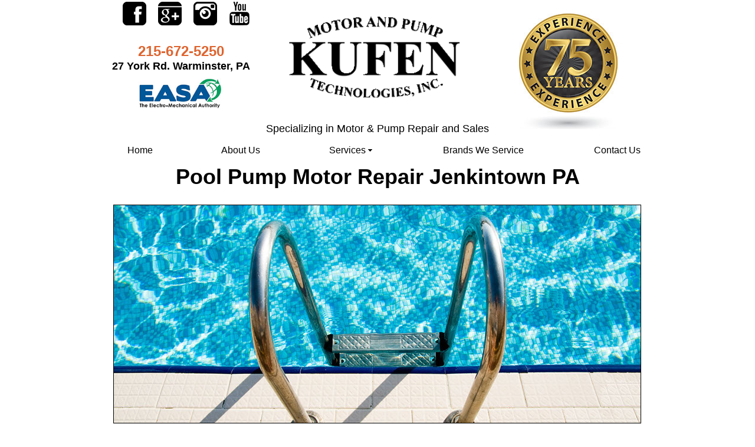

--- FILE ---
content_type: text/html
request_url: https://kufenmotor.com/pool-pump-repair-jenkintown-pa.html
body_size: 19752
content:
<!DOCTYPE html>
<html class="nojs html css_verticalspacer" lang="en-US">
 <head>

  <meta http-equiv="Content-type" content="text/html;charset=UTF-8"/>
  <meta name="description" content="Pool Pump Repair Jenkintown PA, for over 70 years we have been offering pool pump repair in Jenkintown PA and surrounding areas. There are many reasons you may need pool pump repair in Jenkintown PA and we cover them all. Pool pump motor repair can happen due to incorrect installation or simply just poor quality. Our Jenkintown PA pool pump repairs are backed by a manufacture warranty. Call us today to schedule your pool pump repair in Jenkintown PA by a company you can trust. We are your Jenkintown PA pool pump repair company."/>
  <meta name="keywords" content="pool pump repair Jenkintown PA, swimming pool pump repair Jenkintown PA, best pool pump repair company Jenkintown"/>
  <meta name="generator" content="2018.1.1.386"/>
  <meta name="viewport" content="width=device-width, initial-scale=1.0"/>
  
  <script type="text/javascript">
   // Redirect to phone/tablet as necessary
(function(c,b,d){var a=function(){if(navigator.maxTouchPoints>1)return!0;if(window.matchMedia&&window.matchMedia("(-moz-touch-enabled)").matches)return!0;for(var a=["Webkit","Moz","O","ms","Khtml"],b=0,c=a.length;b<c;b++){var d=a[b]+"MaxTouchPoints";if(d in navigator&&navigator[d])return!0}try{return document.createEvent("TouchEvent"),!0}catch(f){}return!1}(),f=function(a){a+="=";for(var b=document.cookie.split(";"),c=0;c<b.length;c++){for(var d=b[c];d.charAt(0)==" ";)d=d.substring(1,d.length);if(d.indexOf(a)==
0)return d.substring(a.length,d.length)}return null};if(f("inbrowserediting")!="true"){var h,f=f("devicelock");f=="phone"&&d?h=d:f=="tablet"&&b&&(h=b);if(f!=c&&!h)if(window.matchMedia)window.matchMedia("(max-device-width: 415px)").matches&&d?h=d:window.matchMedia("(max-device-width: 960px)").matches&&b&&a&&(h=b);else{var c=Math.min(screen.width,screen.height)/(window.devicePixelRatio||1),f=window.screen.systemXDPI||0,g=window.screen.systemYDPI||0,f=f>0&&g>0?Math.min(screen.width/f,screen.height/g):
0;(c<=370||f!=0&&f<=3)&&d?h=d:c<=960&&b&&a&&(h=b)}if(h)b=document.location.search||"",d=document.location.hash||"",document.write('<style type="text/css">body {visibility:hidden}</style>'),document.location=h+b+d}})("desktop","","phone/pool-pump-repair-jenkintown-pa.html");

// Update the 'nojs'/'js' class on the html node
document.documentElement.className = document.documentElement.className.replace(/\bnojs\b/g, 'js');

// Check that all required assets are uploaded and up-to-date
if(typeof Muse == "undefined") window.Muse = {}; window.Muse.assets = {"required":["museutils.js", "museconfig.js", "jquery.musemenu.js", "jquery.watch.js", "require.js", "pool-pump-repair-jenkintown-pa.css"], "outOfDate":[]};
</script>
  
  <link media="only screen and (max-width: 370px)" rel="alternate" href="http://kufenmotor.com/phone/pool-pump-repair-jenkintown-pa.html"/>
  <title>Pool Pump Repair Jenkintown PA | Swimming Pool Pump Repair Jenkintown PA | Best Pool Pump Repair</title>
  <!-- CSS -->
  <link rel="stylesheet" type="text/css" href="css/site_global.css?crc=270504182"/>
  <link rel="stylesheet" type="text/css" href="css/master_a-master.css?crc=3851298520"/>
  <link rel="stylesheet" type="text/css" href="css/pool-pump-repair-jenkintown-pa.css?crc=3833074952" id="pagesheet"/>
  <!-- JS includes -->
  <!--[if lt IE 9]>
  <script src="scripts/html5shiv.js?crc=4241844378" type="text/javascript"></script>
  <![endif]-->
    <!--HTML Widget code-->
  
			<script>
  (function(i,s,o,g,r,a,m){i['GoogleAnalyticsObject']=r;i[r]=i[r]||function(){
  (i[r].q=i[r].q||[]).push(arguments)},i[r].l=1*new Date();a=s.createElement(o),
  m=s.getElementsByTagName(o)[0];a.async=1;a.src=g;m.parentNode.insertBefore(a,m)
  })(window,document,'script','//www.google-analytics.com/analytics.js','ga');

  ga('create', 'UA-164213546-1', 'auto');
  ga('send', 'pageview');

</script>
		
 </head>
 <body>

  <div class="clearfix borderbox" id="page"><!-- group -->
   <div class="clearfix grpelem" id="ppppu1578"><!-- column -->
    <div class="clearfix colelem" id="pppu1578"><!-- group -->
     <div class="clearfix grpelem" id="ppu1578"><!-- column -->
      <div class="clearfix colelem" id="pu1578"><!-- group -->
       <a class="nonblock nontext clip_frame grpelem" id="u1578" href="https://www.facebook.com/kufenmotor/"><!-- image --><img class="block" id="u1578_img" src="images/kufen%20electric%20motor%20and%20pump%20repair%20facebook2.png?crc=356771305" alt="" data-heightwidthratio="1" data-image-width="40" data-image-height="40"/></a>
       <a class="nonblock nontext clip_frame grpelem" id="u1588" href="https://goo.gl/maps/FL8EzhQ62AG2"><!-- image --><img class="block" id="u1588_img" src="images/kufen%20electric%20motor%20and%20pump%20repair%20google%20plus2.png?crc=4052873505" alt="" data-heightwidthratio="1" data-image-width="40" data-image-height="40"/></a>
       <a class="nonblock nontext clip_frame grpelem" id="u1596" href="https://www.instagram.com/kufenmotor/"><!-- image --><img class="block" id="u1596_img" src="images/kufen%20electric%20motor%20and%20pump%20repair%20warminster%20pa2.png?crc=18807862" alt="" data-heightwidthratio="1" data-image-width="40" data-image-height="40"/></a>
       <a class="nonblock nontext clip_frame grpelem" id="u17652" href="https://youtu.be/yjEaG3yyD10"><!-- image --><img class="block" id="u17652_img" src="images/kufen%20electric%20motor%20and%20pump%20repair%20you%20tube%20channel2.png?crc=3926657699" alt="" data-heightwidthratio="1" data-image-width="40" data-image-height="40"/></a>
      </div>
      <div class="clearfix colelem" id="u320-6" data-IBE-flags="txtStyleSrc"><!-- content -->
       <p id="u320-2">215-672-5250</p>
       <p id="u320-4">27 York Rd. Warminster, PA</p>
      </div>
      <div class="clip_frame colelem" id="u31031"><!-- image -->
       <img class="block" id="u31031_img" src="images/kufen%20electric%20motor%20and%20pump%20repair%20easa%20certified.jpg?crc=371080825" alt="" data-heightwidthratio="0.363013698630137" data-image-width="146" data-image-height="53"/>
      </div>
      <div class="size_fixed colelem" id="u124750" data-sizePolicy="fixed" data-pintopage="page_fixedLeft"><!-- custom html -->
      </div>
     </div>
     <div class="clearfix grpelem" id="pu94"><!-- column -->
      <div class="clip_frame colelem" id="u94"><!-- image -->
       <img class="block" id="u94_img" src="images/kufen%20electric%20motor%20and%20pump%20repair%20logo.gif?crc=3787698092" alt="" data-heightwidthratio="0.532258064516129" data-image-width="372" data-image-height="198"/>
      </div>
      <div class="clearfix colelem" id="u695-4" data-IBE-flags="txtStyleSrc"><!-- content -->
       <p>Specializing in Motor &amp; Pump Repair and Sales</p>
      </div>
     </div>
     <div class="clip_frame grpelem" id="u124395"><!-- image -->
      <img class="block" id="u124395_img" src="images/kufen%20electric%20motor%20and%20pump%2075%20years-crop-u124395.jpg?crc=240168170" alt="" data-heightwidthratio="1.1736526946107784" data-image-width="167" data-image-height="196"/>
     </div>
    </div>
    <nav class="MenuBar clearfix colelem" id="menuu117178" data-sizePolicy="fixed" data-pintopage="page_fixedLeft"><!-- horizontal box -->
     <div class="MenuItemContainer clearfix grpelem" id="u119566"><!-- vertical box -->
      <a class="nonblock nontext MenuItem MenuItemWithSubMenu clearfix colelem" id="u119567" href="index.html" data-href="page:U13372"><!-- horizontal box --><div class="MenuItemLabel NoWrap clearfix grpelem" id="u119570-4" data-sizePolicy="fixed" data-pintopage="page_fixedLeft"><!-- content --><p>Home</p></div></a>
     </div>
     <div class="MenuItemContainer clearfix grpelem" id="u117193"><!-- vertical box -->
      <a class="nonblock nontext MenuItem MenuItemWithSubMenu clearfix colelem" id="u117194" href="kufen-motors.html" data-href="page:U114"><!-- horizontal box --><div class="MenuItemLabel NoWrap clearfix grpelem" id="u117196-4" data-sizePolicy="fixed" data-pintopage="page_fixedLeft"><!-- content --><p>About Us</p></div></a>
     </div>
     <div class="MenuItemContainer clearfix grpelem" id="u117200"><!-- vertical box -->
      <a class="nonblock nontext MenuItem MenuItemWithSubMenu clearfix colelem" id="u117201" href="kufen-motor-services.html" data-href="page:U126"><!-- horizontal box --><div class="MenuItemLabel NoWrap clearfix grpelem" id="u117202-4" data-sizePolicy="fixed" data-pintopage="page_fixedLeft"><!-- content --><p>Services</p></div><div class="grpelem" id="u117203" data-sizePolicy="fixed" data-pintopage="page_fixedLeft"><!-- content --></div></a>
      <div class="SubMenu MenuLevel1 clearfix" id="u117205"><!-- vertical box -->
       <ul class="SubMenuView clearfix colelem" id="u117206"><!-- vertical box -->
        <li class="MenuItemContainer clearfix colelem" id="u118320"><!-- horizontal box --><a class="nonblock nontext MenuItem MenuItemWithSubMenu clearfix grpelem" id="u118321" href="pool-pumps-bux-mont.html" data-href="page:U2765"><!-- horizontal box --><div class="MenuItemLabel NoWrap clearfix grpelem" id="u118323-4" data-IBE-flags="txtStyleSrc" data-sizePolicy="fixed" data-pintopage="page_fixedLeft"><!-- content --><p>Pool Pumps</p></div><div class="grpelem" id="u118324" data-sizePolicy="fixed" data-pintopage="page_fixedLeft"><!-- content --></div></a><div class="SubMenu MenuLevel2 clearfix" id="u118325"><!-- vertical box --><ul class="SubMenuView clearfix colelem" id="u118326"><!-- vertical box --><li class="MenuItemContainer clearfix colelem" id="u118327"><!-- horizontal box --><a class="nonblock nontext MenuItem MenuItemWithSubMenu clearfix grpelem" id="u118328" href="pool-pumps-bucks-county-pa.html" data-href="page:U15419"><!-- horizontal box --><div class="MenuItemLabel NoWrap clearfix grpelem" id="u118331-4" data-IBE-flags="txtStyleSrc" data-sizePolicy="fixed" data-pintopage="page_fixedLeft"><!-- content --><p id="u118331-2">Pool Pumps Bucks County PA</p></div><div class="grpelem" id="u118330" data-sizePolicy="fixed" data-pintopage="page_fixedLeft"><!-- content --></div></a><div class="SubMenu MenuLevel2 clearfix" id="u118332"><!-- vertical box --><ul class="SubMenuView clearfix colelem" id="u118333"><!-- vertical box --><li class="MenuItemContainer clearfix colelem" id="u118397"><!-- horizontal box --><a class="nonblock nontext MenuItem MenuItemWithSubMenu clearfix grpelem" id="u118398" href="pool-pump-repair-bensalem-pa.html" data-href="page:U24729"><!-- horizontal box --><div class="MenuItemLabel NoWrap clearfix grpelem" id="u118400-4" data-IBE-flags="txtStyleSrc" data-sizePolicy="fixed" data-pintopage="page_fixedLeft"><!-- content --><p id="u118400-2">Pool Pump Repair Bensalem PA</p></div></a></li><li class="MenuItemContainer clearfix colelem" id="u118369"><!-- horizontal box --><a class="nonblock nontext MenuItem MenuItemWithSubMenu clearfix grpelem" id="u118372" href="pool-pump-repair-chalfont-pa.html" data-href="page:U24665"><!-- horizontal box --><div class="MenuItemLabel NoWrap clearfix grpelem" id="u118375-4" data-IBE-flags="txtStyleSrc" data-sizePolicy="fixed" data-pintopage="page_fixedLeft"><!-- content --><p id="u118375-2">Pool Pump Repair Chalfont PA</p></div></a></li><li class="MenuItemContainer clearfix colelem" id="u118390"><!-- horizontal box --><a class="nonblock nontext MenuItem MenuItemWithSubMenu clearfix grpelem" id="u118393" href="pool-pump-repair-doylestown-pa.html" data-href="page:U22591"><!-- horizontal box --><div class="MenuItemLabel NoWrap clearfix grpelem" id="u118395-4" data-IBE-flags="txtStyleSrc" data-sizePolicy="fixed" data-pintopage="page_fixedLeft"><!-- content --><p id="u118395-2">Pool Pump Repair Doylestown PA</p></div></a></li><li class="MenuItemContainer clearfix colelem" id="u118383"><!-- horizontal box --><a class="nonblock nontext MenuItem MenuItemWithSubMenu clearfix grpelem" id="u118386" href="pool-pump-repair-langhorne-pa.html" data-href="page:U24799"><!-- horizontal box --><div class="MenuItemLabel NoWrap clearfix grpelem" id="u118388-4" data-IBE-flags="txtStyleSrc" data-sizePolicy="fixed" data-pintopage="page_fixedLeft"><!-- content --><p id="u118388-2">Pool Pump Repair Langhorne PA</p></div></a></li><li class="MenuItemContainer clearfix colelem" id="u118348"><!-- horizontal box --><a class="nonblock nontext MenuItem MenuItemWithSubMenu clearfix grpelem" id="u118349" href="pool-pump-repair-new-hope-pa.html" data-href="page:U24869"><!-- horizontal box --><div class="MenuItemLabel NoWrap clearfix grpelem" id="u118351-4" data-IBE-flags="txtStyleSrc" data-sizePolicy="fixed" data-pintopage="page_fixedLeft"><!-- content --><p id="u118351-2">Pool Pump Repair New Hope PA</p></div></a></li><li class="MenuItemContainer clearfix colelem" id="u118362"><!-- horizontal box --><a class="nonblock nontext MenuItem MenuItemWithSubMenu clearfix grpelem" id="u118363" href="pool-pump-repair-newtown-pa.html" data-href="page:U24939"><!-- horizontal box --><div class="MenuItemLabel NoWrap clearfix grpelem" id="u118366-4" data-IBE-flags="txtStyleSrc" data-sizePolicy="fixed" data-pintopage="page_fixedLeft"><!-- content --><p id="u118366-2">Pool Pump Repair Newtown PA</p></div></a></li><li class="MenuItemContainer clearfix colelem" id="u118341"><!-- horizontal box --><a class="nonblock nontext MenuItem MenuItemWithSubMenu clearfix grpelem" id="u118344" href="pool-pump-repair-richboro-pa.html" data-href="page:U25009"><!-- horizontal box --><div class="MenuItemLabel NoWrap clearfix grpelem" id="u118346-4" data-IBE-flags="txtStyleSrc" data-sizePolicy="fixed" data-pintopage="page_fixedLeft"><!-- content --><p id="u118346-2">Pool Pump Repair Richboro PA</p></div></a></li><li class="MenuItemContainer clearfix colelem" id="u118355"><!-- horizontal box --><a class="nonblock nontext MenuItem MenuItemWithSubMenu clearfix grpelem" id="u118358" href="pool-pump-repair-solebury-pa.html" data-href="page:U25079"><!-- horizontal box --><div class="MenuItemLabel NoWrap clearfix grpelem" id="u118359-4" data-IBE-flags="txtStyleSrc" data-sizePolicy="fixed" data-pintopage="page_fixedLeft"><!-- content --><p id="u118359-2">Pool Pump Repair Solebury PA</p></div></a></li><li class="MenuItemContainer clearfix colelem" id="u118376"><!-- horizontal box --><a class="nonblock nontext MenuItem MenuItemWithSubMenu clearfix grpelem" id="u118377" href="pool-pump-repair-southampton-pa.html" data-href="page:U25149"><!-- horizontal box --><div class="MenuItemLabel NoWrap clearfix grpelem" id="u118378-4" data-IBE-flags="txtStyleSrc" data-sizePolicy="fixed" data-pintopage="page_fixedLeft"><!-- content --><p id="u118378-2">Pool Pump Repair Southampton PA</p></div></a></li><li class="MenuItemContainer clearfix colelem" id="u118334"><!-- horizontal box --><a class="nonblock nontext MenuItem MenuItemWithSubMenu clearfix grpelem" id="u118335" href="pool-pump-repair-yardley-pa.html" data-href="page:U25219"><!-- horizontal box --><div class="MenuItemLabel NoWrap clearfix grpelem" id="u118338-4" data-IBE-flags="txtStyleSrc" data-sizePolicy="fixed" data-pintopage="page_fixedLeft"><!-- content --><p id="u118338-2">Pool Pump Repair Yardley PA</p></div></a></li></ul></div></li><li class="MenuItemContainer clearfix colelem" id="u118404"><!-- horizontal box --><a class="nonblock nontext MenuItem MenuItemWithSubMenu clearfix grpelem" id="u118477" href="pool-pumps-montgomery-county-pa.html" data-href="page:U15609"><!-- horizontal box --><div class="MenuItemLabel NoWrap clearfix grpelem" id="u118480-4" data-IBE-flags="txtStyleSrc" data-sizePolicy="fixed" data-pintopage="page_fixedLeft"><!-- content --><p id="u118480-2">Pool Pumps Montgomery County PA</p></div><div class="grpelem" id="u118478" data-sizePolicy="fixed" data-pintopage="page_fixedLeft"><!-- content --></div></a><div class="SubMenu MenuLevel2 clearfix" id="u118405"><!-- vertical box --><ul class="SubMenuView clearfix colelem" id="u118406"><!-- vertical box --><li class="MenuItemContainer clearfix colelem" id="u118456"><!-- horizontal box --><a class="nonblock nontext MenuItem MenuItemWithSubMenu clearfix grpelem" id="u118457" href="pool-pump-repair-abington-pa.html" data-href="page:U25628"><!-- horizontal box --><div class="MenuItemLabel NoWrap clearfix grpelem" id="u118460-4" data-IBE-flags="txtStyleSrc" data-sizePolicy="fixed" data-pintopage="page_fixedLeft"><!-- content --><p id="u118460-2">Pool Pump Repair Abington PA</p></div></a></li><li class="MenuItemContainer clearfix colelem" id="u118463"><!-- horizontal box --><a class="nonblock nontext MenuItem MenuItemWithSubMenu clearfix grpelem" id="u118466" href="pool-pump-repair-ambler-pa.html" data-href="page:U25692"><!-- horizontal box --><div class="MenuItemLabel NoWrap clearfix grpelem" id="u118469-4" data-IBE-flags="txtStyleSrc" data-sizePolicy="fixed" data-pintopage="page_fixedLeft"><!-- content --><p id="u118469-2">Pool Pump Repair Ambler PA</p></div></a></li><li class="MenuItemContainer clearfix colelem" id="u118421"><!-- horizontal box --><a class="nonblock nontext MenuItem MenuItemWithSubMenu clearfix grpelem" id="u118422" href="pool-pump-repair-blue-bell-pa.html" data-href="page:U25756"><!-- horizontal box --><div class="MenuItemLabel NoWrap clearfix grpelem" id="u118423-4" data-IBE-flags="txtStyleSrc" data-sizePolicy="fixed" data-pintopage="page_fixedLeft"><!-- content --><p id="u118423-2">Pool Pump Repair Blue Bell PA</p></div></a></li><li class="MenuItemContainer clearfix colelem" id="u118428"><!-- horizontal box --><a class="nonblock nontext MenuItem MenuItemWithSubMenu MuseMenuActive clearfix grpelem" id="u118431" href="pool-pump-repair-jenkintown-pa.html" data-href="page:U25826"><!-- horizontal box --><div class="MenuItemLabel NoWrap clearfix grpelem" id="u118433-4" data-IBE-flags="txtStyleSrc" data-sizePolicy="fixed" data-pintopage="page_fixedLeft"><!-- content --><p id="u118433-2">Pool Pump Repair Jenkintown PA</p></div></a></li><li class="MenuItemContainer clearfix colelem" id="u118470"><!-- horizontal box --><a class="nonblock nontext MenuItem MenuItemWithSubMenu clearfix grpelem" id="u118471" href="pool-pump-repair-king-of-prussia-pa.html" data-href="page:U25896"><!-- horizontal box --><div class="MenuItemLabel NoWrap clearfix grpelem" id="u118474-4" data-IBE-flags="txtStyleSrc" data-sizePolicy="fixed" data-pintopage="page_fixedLeft"><!-- content --><p id="u118474-2">Pool Pump Repair King of Prussia PA</p></div></a></li><li class="MenuItemContainer clearfix colelem" id="u118414"><!-- horizontal box --><a class="nonblock nontext MenuItem MenuItemWithSubMenu clearfix grpelem" id="u118417" href="pool-pump-repair-lansdale-pa.html" data-href="page:U26246"><!-- horizontal box --><div class="MenuItemLabel NoWrap clearfix grpelem" id="u118419-4" data-IBE-flags="txtStyleSrc" data-sizePolicy="fixed" data-pintopage="page_fixedLeft"><!-- content --><p id="u118419-2">Pool Pump Repair Lansdale PA</p></div></a></li><li class="MenuItemContainer clearfix colelem" id="u118449"><!-- horizontal box --><a class="nonblock nontext MenuItem MenuItemWithSubMenu clearfix grpelem" id="u118450" href="pool-pump-repair-montgomeryville-pa.html" data-href="page:U25966"><!-- horizontal box --><div class="MenuItemLabel NoWrap clearfix grpelem" id="u118451-4" data-IBE-flags="txtStyleSrc" data-sizePolicy="fixed" data-pintopage="page_fixedLeft"><!-- content --><p id="u118451-2">Pool Pump Repair Montgomeryville PA</p></div></a></li><li class="MenuItemContainer clearfix colelem" id="u118407"><!-- horizontal box --><a class="nonblock nontext MenuItem MenuItemWithSubMenu clearfix grpelem" id="u118408" href="pool-pump-repair-north-wales-pa.html" data-href="page:U26176"><!-- horizontal box --><div class="MenuItemLabel NoWrap clearfix grpelem" id="u118411-4" data-IBE-flags="txtStyleSrc" data-sizePolicy="fixed" data-pintopage="page_fixedLeft"><!-- content --><p id="u118411-2">Pool Pump Repair North Wales PA</p></div></a></li><li class="MenuItemContainer clearfix colelem" id="u118435"><!-- horizontal box --><a class="nonblock nontext MenuItem MenuItemWithSubMenu clearfix grpelem" id="u118436" href="pool-pump-repair-plymouth-meeting-pa.html" data-href="page:U26036"><!-- horizontal box --><div class="MenuItemLabel NoWrap clearfix grpelem" id="u118439-4" data-IBE-flags="txtStyleSrc" data-sizePolicy="fixed" data-pintopage="page_fixedLeft"><!-- content --><p id="u118439-2">Pool Pump Repair Plymouth Meeting PA</p></div></a></li><li class="MenuItemContainer clearfix colelem" id="u118442"><!-- horizontal box --><a class="nonblock nontext MenuItem MenuItemWithSubMenu clearfix grpelem" id="u118443" href="pool-pump-repair-willow-grove-pa.html" data-href="page:U26106"><!-- horizontal box --><div class="MenuItemLabel NoWrap clearfix grpelem" id="u118446-4" data-IBE-flags="txtStyleSrc" data-sizePolicy="fixed" data-pintopage="page_fixedLeft"><!-- content --><p id="u118446-2">Pool Pump Repair Willow Grove PA</p></div></a></li></ul></div></li></ul></div></li>
        <li class="MenuItemContainer clearfix colelem" id="u119104"><!-- horizontal box --><a class="nonblock nontext MenuItem MenuItemWithSubMenu clearfix grpelem" id="u119105" href="electric-motors-bux-mont.html" data-href="page:U2807"><!-- horizontal box --><div class="MenuItemLabel NoWrap clearfix grpelem" id="u119106-4" data-IBE-flags="txtStyleSrc" data-sizePolicy="fixed" data-pintopage="page_fixedLeft"><!-- content --><p>Electric Motors</p></div><div class="grpelem" id="u119108" data-sizePolicy="fixed" data-pintopage="page_fixedLeft"><!-- content --></div></a><div class="SubMenu MenuLevel2 clearfix" id="u119109"><!-- vertical box --><ul class="SubMenuView clearfix colelem" id="u119110"><!-- vertical box --><li class="MenuItemContainer clearfix colelem" id="u119111"><!-- horizontal box --><a class="nonblock nontext MenuItem MenuItemWithSubMenu clearfix grpelem" id="u119233" href="electric-motor-repair-bucks-county-pa.html" data-href="page:U15948"><!-- horizontal box --><div class="MenuItemLabel NoWrap clearfix grpelem" id="u119235-4" data-IBE-flags="txtStyleSrc" data-sizePolicy="fixed" data-pintopage="page_fixedLeft"><!-- content --><p id="u119235-2">Electric Motor Repair Bucks County PA</p></div><div class="grpelem" id="u119236" data-sizePolicy="fixed" data-pintopage="page_fixedLeft"><!-- content --></div></a><div class="SubMenu MenuLevel2 clearfix" id="u119112"><!-- vertical box --><ul class="SubMenuView clearfix colelem" id="u119113"><!-- vertical box --><li class="MenuItemContainer clearfix colelem" id="u119114"><!-- horizontal box --><a class="nonblock nontext MenuItem MenuItemWithSubMenu clearfix grpelem" id="u119117" href="electric-motor-repair-bensalem-pa.html" data-href="page:U33019"><!-- horizontal box --><div class="MenuItemLabel NoWrap clearfix grpelem" id="u119120-4" data-IBE-flags="txtStyleSrc" data-sizePolicy="fixed" data-pintopage="page_fixedLeft"><!-- content --><p id="u119120-2">Electric Motor Repair Bensalem PA</p></div></a></li><li class="MenuItemContainer clearfix colelem" id="u119128"><!-- horizontal box --><a class="nonblock nontext MenuItem MenuItemWithSubMenu clearfix grpelem" id="u119131" href="electric-motor-repair-bristol-pa.html" data-href="page:U33083"><!-- horizontal box --><div class="MenuItemLabel NoWrap clearfix grpelem" id="u119134-4" data-IBE-flags="txtStyleSrc" data-sizePolicy="fixed" data-pintopage="page_fixedLeft"><!-- content --><p id="u119134-2">Electric Motor Repair Bristol PA</p></div></a></li><li class="MenuItemContainer clearfix colelem" id="u119198"><!-- horizontal box --><a class="nonblock nontext MenuItem MenuItemWithSubMenu clearfix grpelem" id="u119199" href="electric-motor-repair-croydon-pa.html" data-href="page:U33154"><!-- horizontal box --><div class="MenuItemLabel NoWrap clearfix grpelem" id="u119201-4" data-IBE-flags="txtStyleSrc" data-sizePolicy="fixed" data-pintopage="page_fixedLeft"><!-- content --><p id="u119201-2">Electric Motor Repair Croydon PA</p></div></a></li><li class="MenuItemContainer clearfix colelem" id="u119205"><!-- horizontal box --><a class="nonblock nontext MenuItem MenuItemWithSubMenu clearfix grpelem" id="u119206" href="electric-motor-repair-doylestown-pa.html" data-href="page:U33224"><!-- horizontal box --><div class="MenuItemLabel NoWrap clearfix grpelem" id="u119207-4" data-IBE-flags="txtStyleSrc" data-sizePolicy="fixed" data-pintopage="page_fixedLeft"><!-- content --><p id="u119207-2">Electric Motor Repair Doylestown PA</p></div></a></li><li class="MenuItemContainer clearfix colelem" id="u119177"><!-- horizontal box --><a class="nonblock nontext MenuItem MenuItemWithSubMenu clearfix grpelem" id="u119178" href="electric-motor-repair-langhorne-pa.html" data-href="page:U33294"><!-- horizontal box --><div class="MenuItemLabel NoWrap clearfix grpelem" id="u119180-4" data-IBE-flags="txtStyleSrc" data-sizePolicy="fixed" data-pintopage="page_fixedLeft"><!-- content --><p id="u119180-2">Electric Motor Repair Langhorne PA</p></div></a></li><li class="MenuItemContainer clearfix colelem" id="u119149"><!-- horizontal box --><a class="nonblock nontext MenuItem MenuItemWithSubMenu clearfix grpelem" id="u119150" href="electric-motor-repair-levittown-pa.html" data-href="page:U33364"><!-- horizontal box --><div class="MenuItemLabel NoWrap clearfix grpelem" id="u119151-4" data-IBE-flags="txtStyleSrc" data-sizePolicy="fixed" data-pintopage="page_fixedLeft"><!-- content --><p id="u119151-2">Electric Motor Repair Levittown PA</p></div></a></li><li class="MenuItemContainer clearfix colelem" id="u119191"><!-- horizontal box --><a class="nonblock nontext MenuItem MenuItemWithSubMenu clearfix grpelem" id="u119194" href="electric-motor-repair-morrisville-pa.html" data-href="page:U33434"><!-- horizontal box --><div class="MenuItemLabel NoWrap clearfix grpelem" id="u119195-4" data-IBE-flags="txtStyleSrc" data-sizePolicy="fixed" data-pintopage="page_fixedLeft"><!-- content --><p id="u119195-2">Electric Motor Repair Morrisville PA</p></div></a></li><li class="MenuItemContainer clearfix colelem" id="u119121"><!-- horizontal box --><a class="nonblock nontext MenuItem MenuItemWithSubMenu clearfix grpelem" id="u119122" href="electric-motor-repair-new-hope-pa.html" data-href="page:U33504"><!-- horizontal box --><div class="MenuItemLabel NoWrap clearfix grpelem" id="u119125-4" data-IBE-flags="txtStyleSrc" data-sizePolicy="fixed" data-pintopage="page_fixedLeft"><!-- content --><p id="u119125-2">Electric Motor Repair New Hope PA</p></div></a></li><li class="MenuItemContainer clearfix colelem" id="u119212"><!-- horizontal box --><a class="nonblock nontext MenuItem MenuItemWithSubMenu clearfix grpelem" id="u119215" href="electric-motor-repair-newtown-pa.html" data-href="page:U33574"><!-- horizontal box --><div class="MenuItemLabel NoWrap clearfix grpelem" id="u119218-4" data-IBE-flags="txtStyleSrc" data-sizePolicy="fixed" data-pintopage="page_fixedLeft"><!-- content --><p id="u119218-2">Electric Motor Repair Newtown PA</p></div></a></li><li class="MenuItemContainer clearfix colelem" id="u119142"><!-- horizontal box --><a class="nonblock nontext MenuItem MenuItemWithSubMenu clearfix grpelem" id="u119143" href="electric-motor-repair-perkasie-pa.html" data-href="page:U33644"><!-- horizontal box --><div class="MenuItemLabel NoWrap clearfix grpelem" id="u119144-4" data-IBE-flags="txtStyleSrc" data-sizePolicy="fixed" data-pintopage="page_fixedLeft"><!-- content --><p id="u119144-2">Electric Motor Repair Perkasie PA</p></div></a></li><li class="MenuItemContainer clearfix colelem" id="u119135"><!-- horizontal box --><a class="nonblock nontext MenuItem MenuItemWithSubMenu clearfix grpelem" id="u119138" href="electric-motor-repair-philadelphia-pa.html" data-href="page:U33714"><!-- horizontal box --><div class="MenuItemLabel NoWrap clearfix grpelem" id="u119139-4" data-IBE-flags="txtStyleSrc" data-sizePolicy="fixed" data-pintopage="page_fixedLeft"><!-- content --><p id="u119139-2">Electric Motor Repair Philadelphia PA</p></div></a></li><li class="MenuItemContainer clearfix colelem" id="u119184"><!-- horizontal box --><a class="nonblock nontext MenuItem MenuItemWithSubMenu clearfix grpelem" id="u119185" href="electric-motor-repair-pipersville-pa.html" data-href="page:U33784"><!-- horizontal box --><div class="MenuItemLabel NoWrap clearfix grpelem" id="u119186-4" data-IBE-flags="txtStyleSrc" data-sizePolicy="fixed" data-pintopage="page_fixedLeft"><!-- content --><p id="u119186-2">Electric Motor Repair Pipersville PA</p></div></a></li><li class="MenuItemContainer clearfix colelem" id="u119170"><!-- horizontal box --><a class="nonblock nontext MenuItem MenuItemWithSubMenu clearfix grpelem" id="u119171" href="electric-motor-repair-plumsteadville-pa.html" data-href="page:U33854"><!-- horizontal box --><div class="MenuItemLabel NoWrap clearfix grpelem" id="u119172-4" data-IBE-flags="txtStyleSrc" data-sizePolicy="fixed" data-pintopage="page_fixedLeft"><!-- content --><p id="u119172-2">Electric Motor Repair Plumsteadville PA</p></div></a></li><li class="MenuItemContainer clearfix colelem" id="u119226"><!-- horizontal box --><a class="nonblock nontext MenuItem MenuItemWithSubMenu clearfix grpelem" id="u119229" href="electric-motor-repair-richboro-pa.html" data-href="page:U33924"><!-- horizontal box --><div class="MenuItemLabel NoWrap clearfix grpelem" id="u119231-4" data-IBE-flags="txtStyleSrc" data-sizePolicy="fixed" data-pintopage="page_fixedLeft"><!-- content --><p id="u119231-2">Electric Motor Repair Richboro PA</p></div></a></li><li class="MenuItemContainer clearfix colelem" id="u119219"><!-- horizontal box --><a class="nonblock nontext MenuItem MenuItemWithSubMenu clearfix grpelem" id="u119220" href="electric-motor-repair-southampton-pa.html" data-href="page:U33994"><!-- horizontal box --><div class="MenuItemLabel NoWrap clearfix grpelem" id="u119221-4" data-IBE-flags="txtStyleSrc" data-sizePolicy="fixed" data-pintopage="page_fixedLeft"><!-- content --><p id="u119221-2">Electric Motor Repair Southampton PA</p></div></a></li><li class="MenuItemContainer clearfix colelem" id="u119156"><!-- horizontal box --><a class="nonblock nontext MenuItem MenuItemWithSubMenu clearfix grpelem" id="u119159" href="electric-motor-repair-warrington-pa.html" data-href="page:U34064"><!-- horizontal box --><div class="MenuItemLabel NoWrap clearfix grpelem" id="u119161-4" data-IBE-flags="txtStyleSrc" data-sizePolicy="fixed" data-pintopage="page_fixedLeft"><!-- content --><p id="u119161-2">Electric Motor Repair Warrington PA</p></div></a></li><li class="MenuItemContainer clearfix colelem" id="u119163"><!-- horizontal box --><a class="nonblock nontext MenuItem MenuItemWithSubMenu clearfix grpelem" id="u119164" href="electric-motor-repair-yardley-pa.html" data-href="page:U34134"><!-- horizontal box --><div class="MenuItemLabel NoWrap clearfix grpelem" id="u119167-4" data-IBE-flags="txtStyleSrc" data-sizePolicy="fixed" data-pintopage="page_fixedLeft"><!-- content --><p id="u119167-2">Electric Motor Repair Yardley PA</p></div></a></li></ul></div></li><li class="MenuItemContainer clearfix colelem" id="u119237"><!-- horizontal box --><a class="nonblock nontext MenuItem MenuItemWithSubMenu clearfix grpelem" id="u119238" href="electric-motor-repair-montgomery-county-pa.html" data-href="page:U16149"><!-- horizontal box --><div class="MenuItemLabel NoWrap clearfix grpelem" id="u119241-4" data-IBE-flags="txtStyleSrc" data-sizePolicy="fixed" data-pintopage="page_fixedLeft"><!-- content --><p id="u119241-2">Electric Motor Repair Montgomery County PA</p></div><div class="grpelem" id="u119240" data-sizePolicy="fixed" data-pintopage="page_fixedLeft"><!-- content --></div></a><div class="SubMenu MenuLevel2 clearfix" id="u119242"><!-- vertical box --><ul class="SubMenuView clearfix colelem" id="u119243"><!-- vertical box --><li class="MenuItemContainer clearfix colelem" id="u119286"><!-- horizontal box --><a class="nonblock nontext MenuItem MenuItemWithSubMenu clearfix grpelem" id="u119287" href="electric-motor-repair-abington-pa.html" data-href="page:U31050"><!-- horizontal box --><div class="MenuItemLabel NoWrap clearfix grpelem" id="u119289-4" data-IBE-flags="txtStyleSrc" data-sizePolicy="fixed" data-pintopage="page_fixedLeft"><!-- content --><p id="u119289-2">Electric Motor Repair Abington PA</p></div></a></li><li class="MenuItemContainer clearfix colelem" id="u119314"><!-- horizontal box --><a class="nonblock nontext MenuItem MenuItemWithSubMenu clearfix grpelem" id="u119315" href="electric-motor-repair-ambler-pa.html" data-href="page:U31115"><!-- horizontal box --><div class="MenuItemLabel NoWrap clearfix grpelem" id="u119318-4" data-IBE-flags="txtStyleSrc" data-sizePolicy="fixed" data-pintopage="page_fixedLeft"><!-- content --><p id="u119318-2">Electric Motor Repair Ambler PA</p></div></a></li><li class="MenuItemContainer clearfix colelem" id="u119244"><!-- horizontal box --><a class="nonblock nontext MenuItem MenuItemWithSubMenu clearfix grpelem" id="u119245" href="electric-motor-repair-bala-cynwyd-pa.html" data-href="page:U31180"><!-- horizontal box --><div class="MenuItemLabel NoWrap clearfix grpelem" id="u119246-4" data-IBE-flags="txtStyleSrc" data-sizePolicy="fixed" data-pintopage="page_fixedLeft"><!-- content --><p id="u119246-2">Electric Motor Repair Bala Cynwyd PA</p></div></a></li><li class="MenuItemContainer clearfix colelem" id="u119265"><!-- horizontal box --><a class="nonblock nontext MenuItem MenuItemWithSubMenu clearfix grpelem" id="u119268" href="electric-motor-repair-bridgeport-pa.html" data-href="page:U31252"><!-- horizontal box --><div class="MenuItemLabel NoWrap clearfix grpelem" id="u119271-4" data-IBE-flags="txtStyleSrc" data-sizePolicy="fixed" data-pintopage="page_fixedLeft"><!-- content --><p id="u119271-2">Electric Motor Repair Bridgeport PA</p></div></a></li><li class="MenuItemContainer clearfix colelem" id="u119300"><!-- horizontal box --><a class="nonblock nontext MenuItem MenuItemWithSubMenu clearfix grpelem" id="u119303" href="electric-motor-repair-cheltenham-pa.html" data-href="page:U31316"><!-- horizontal box --><div class="MenuItemLabel NoWrap clearfix grpelem" id="u119305-4" data-IBE-flags="txtStyleSrc" data-sizePolicy="fixed" data-pintopage="page_fixedLeft"><!-- content --><p id="u119305-2">Electric Motor Repair Cheltenham PA</p></div></a></li><li class="MenuItemContainer clearfix colelem" id="u119335"><!-- horizontal box --><a class="nonblock nontext MenuItem MenuItemWithSubMenu clearfix grpelem" id="u119338" href="electric-motor-repair-conshohocken-pa.html" data-href="page:U31386"><!-- horizontal box --><div class="MenuItemLabel NoWrap clearfix grpelem" id="u119341-4" data-IBE-flags="txtStyleSrc" data-sizePolicy="fixed" data-pintopage="page_fixedLeft"><!-- content --><p id="u119341-2">Electric Motor Repair Conshohocken PA</p></div></a></li><li class="MenuItemContainer clearfix colelem" id="u119377"><!-- horizontal box --><a class="nonblock nontext MenuItem MenuItemWithSubMenu clearfix grpelem" id="u119378" href="electric-motor-repair-eagleville-pa.html" data-href="page:U31456"><!-- horizontal box --><div class="MenuItemLabel NoWrap clearfix grpelem" id="u119381-4" data-IBE-flags="txtStyleSrc" data-sizePolicy="fixed" data-pintopage="page_fixedLeft"><!-- content --><p id="u119381-2">Electric Motor Repair Eagleville PA</p></div></a></li><li class="MenuItemContainer clearfix colelem" id="u119363"><!-- horizontal box --><a class="nonblock nontext MenuItem MenuItemWithSubMenu clearfix grpelem" id="u119364" href="electric-motor-repair-fort-washington-pa.html" data-href="page:U31526"><!-- horizontal box --><div class="MenuItemLabel NoWrap clearfix grpelem" id="u119367-4" data-IBE-flags="txtStyleSrc" data-sizePolicy="fixed" data-pintopage="page_fixedLeft"><!-- content --><p id="u119367-2">Electric Motor Repair Fort Washington PA</p></div></a></li><li class="MenuItemContainer clearfix colelem" id="u119349"><!-- horizontal box --><a class="nonblock nontext MenuItem MenuItemWithSubMenu clearfix grpelem" id="u119350" href="electric-motor-repair-glenside-pa.html" data-href="page:U31596"><!-- horizontal box --><div class="MenuItemLabel NoWrap clearfix grpelem" id="u119351-4" data-IBE-flags="txtStyleSrc" data-sizePolicy="fixed" data-pintopage="page_fixedLeft"><!-- content --><p id="u119351-2">Electric Motor Repair Glenside PA</p></div></a></li><li class="MenuItemContainer clearfix colelem" id="u119321"><!-- horizontal box --><a class="nonblock nontext MenuItem MenuItemWithSubMenu clearfix grpelem" id="u119324" href="electric-motor-repair-harleysville-pa.html" data-href="page:U31666"><!-- horizontal box --><div class="MenuItemLabel NoWrap clearfix grpelem" id="u119326-4" data-IBE-flags="txtStyleSrc" data-sizePolicy="fixed" data-pintopage="page_fixedLeft"><!-- content --><p id="u119326-2">Electric Motor Repair Harleysville PA</p></div></a></li><li class="MenuItemContainer clearfix colelem" id="u119279"><!-- horizontal box --><a class="nonblock nontext MenuItem MenuItemWithSubMenu clearfix grpelem" id="u119280" href="electric-motor-repair-hatfield-pa.html" data-href="page:U31736"><!-- horizontal box --><div class="MenuItemLabel NoWrap clearfix grpelem" id="u119282-4" data-IBE-flags="txtStyleSrc" data-sizePolicy="fixed" data-pintopage="page_fixedLeft"><!-- content --><p id="u119282-2">Electric Motor Repair Hatfield PA</p></div></a></li><li class="MenuItemContainer clearfix colelem" id="u119342"><!-- horizontal box --><a class="nonblock nontext MenuItem MenuItemWithSubMenu clearfix grpelem" id="u119345" href="electric-motor-repair-huntingdon-valley-pa.html" data-href="page:U31806"><!-- horizontal box --><div class="MenuItemLabel NoWrap clearfix grpelem" id="u119348-4" data-IBE-flags="txtStyleSrc" data-sizePolicy="fixed" data-pintopage="page_fixedLeft"><!-- content --><p id="u119348-2">Electric Motor Repair Huntingdon Valley PA</p></div></a></li><li class="MenuItemContainer clearfix colelem" id="u119251"><!-- horizontal box --><a class="nonblock nontext MenuItem MenuItemWithSubMenu clearfix grpelem" id="u119252" href="electric-motor-repair-jenkintown-pa.html" data-href="page:U31876"><!-- horizontal box --><div class="MenuItemLabel NoWrap clearfix grpelem" id="u119255-4" data-IBE-flags="txtStyleSrc" data-sizePolicy="fixed" data-pintopage="page_fixedLeft"><!-- content --><p id="u119255-2">Electric Motor Repair Jenkintown PA</p></div></a></li><li class="MenuItemContainer clearfix colelem" id="u119370"><!-- horizontal box --><a class="nonblock nontext MenuItem MenuItemWithSubMenu clearfix grpelem" id="u119373" href="electric-motor-repair-king-of-prussia-pa.html" data-href="page:U31946"><!-- horizontal box --><div class="MenuItemLabel NoWrap clearfix grpelem" id="u119376-4" data-IBE-flags="txtStyleSrc" data-sizePolicy="fixed" data-pintopage="page_fixedLeft"><!-- content --><p id="u119376-2">Electric Motor Repair King of Prussia PA</p></div></a></li><li class="MenuItemContainer clearfix colelem" id="u119293"><!-- horizontal box --><a class="nonblock nontext MenuItem MenuItemWithSubMenu clearfix grpelem" id="u119296" href="electric-motor-repair-lafayette-hill-pa.html" data-href="page:U32016"><!-- horizontal box --><div class="MenuItemLabel NoWrap clearfix grpelem" id="u119297-4" data-IBE-flags="txtStyleSrc" data-sizePolicy="fixed" data-pintopage="page_fixedLeft"><!-- content --><p id="u119297-2">Electric Motor Repair Lafayette Hill PA</p></div></a></li><li class="MenuItemContainer clearfix colelem" id="u119307"><!-- horizontal box --><a class="nonblock nontext MenuItem MenuItemWithSubMenu clearfix grpelem" id="u119310" href="electric-motor-repair-lansdale-pa.html" data-href="page:U32086"><!-- horizontal box --><div class="MenuItemLabel NoWrap clearfix grpelem" id="u119311-4" data-IBE-flags="txtStyleSrc" data-sizePolicy="fixed" data-pintopage="page_fixedLeft"><!-- content --><p id="u119311-2">Electric Motor Repair Lansdale PA</p></div></a></li><li class="MenuItemContainer clearfix colelem" id="u119328"><!-- horizontal box --><a class="nonblock nontext MenuItem MenuItemWithSubMenu clearfix grpelem" id="u119331" href="electric-motor-repair-norristown-pa.html" data-href="page:U32156"><!-- horizontal box --><div class="MenuItemLabel NoWrap clearfix grpelem" id="u119332-4" data-IBE-flags="txtStyleSrc" data-sizePolicy="fixed" data-pintopage="page_fixedLeft"><!-- content --><p id="u119332-2">Electric Motor Repair Norristown PA</p></div></a></li><li class="MenuItemContainer clearfix colelem" id="u119272"><!-- horizontal box --><a class="nonblock nontext MenuItem MenuItemWithSubMenu clearfix grpelem" id="u119273" href="electric-motor-repair-north-wales-pa.html" data-href="page:U32226"><!-- horizontal box --><div class="MenuItemLabel NoWrap clearfix grpelem" id="u119274-4" data-IBE-flags="txtStyleSrc" data-sizePolicy="fixed" data-pintopage="page_fixedLeft"><!-- content --><p id="u119274-2">Electric Motor Repair North Wales PA</p></div></a></li><li class="MenuItemContainer clearfix colelem" id="u119384"><!-- horizontal box --><a class="nonblock nontext MenuItem MenuItemWithSubMenu clearfix grpelem" id="u119387" href="electric-motor-repair-plymouth-meeting-pa.html" data-href="page:U32296"><!-- horizontal box --><div class="MenuItemLabel NoWrap clearfix grpelem" id="u119388-4" data-IBE-flags="txtStyleSrc" data-sizePolicy="fixed" data-pintopage="page_fixedLeft"><!-- content --><p id="u119388-2">Electric Motor Repair Plymouth Meeting PA</p></div></a></li><li class="MenuItemContainer clearfix colelem" id="u119356"><!-- horizontal box --><a class="nonblock nontext MenuItem MenuItemWithSubMenu clearfix grpelem" id="u119357" href="electric-motor-repair-wynnewood-pa.html" data-href="page:U32366"><!-- horizontal box --><div class="MenuItemLabel NoWrap clearfix grpelem" id="u119359-4" data-IBE-flags="txtStyleSrc" data-sizePolicy="fixed" data-pintopage="page_fixedLeft"><!-- content --><p id="u119359-2">Electric Motor Repair Wynnewood PA</p></div></a></li><li class="MenuItemContainer clearfix colelem" id="u119258"><!-- horizontal box --><a class="nonblock nontext MenuItem MenuItemWithSubMenu clearfix grpelem" id="u119259" href="electric-motor-repair-willow-grove-pa.html" data-href="page:U32436"><!-- horizontal box --><div class="MenuItemLabel NoWrap clearfix grpelem" id="u119260-4" data-IBE-flags="txtStyleSrc" data-sizePolicy="fixed" data-pintopage="page_fixedLeft"><!-- content --><p id="u119260-2">Electric Motor Repair Willow Grove PA</p></div></a></li></ul></div></li></ul></div></li>
        <li class="MenuItemContainer clearfix colelem" id="u118481"><!-- horizontal box --><a class="nonblock nontext MenuItem MenuItemWithSubMenu clearfix grpelem" id="u118785" href="dc-motors-bux-mont.html" data-href="page:U2852"><!-- horizontal box --><div class="MenuItemLabel NoWrap clearfix grpelem" id="u118787-4" data-IBE-flags="txtStyleSrc" data-sizePolicy="fixed" data-pintopage="page_fixedLeft"><!-- content --><p>DC Motors</p></div><div class="grpelem" id="u118788" data-sizePolicy="fixed" data-pintopage="page_fixedLeft"><!-- content --></div></a><div class="SubMenu MenuLevel2 clearfix" id="u118482"><!-- vertical box --><ul class="SubMenuView clearfix colelem" id="u118483"><!-- vertical box --><li class="MenuItemContainer clearfix colelem" id="u118659"><!-- horizontal box --><a class="nonblock nontext MenuItem MenuItemWithSubMenu clearfix grpelem" id="u118781" href="dc-motor-repair-bucks-county-pa.html" data-href="page:U16352"><!-- horizontal box --><div class="MenuItemLabel NoWrap clearfix grpelem" id="u118782-4" data-IBE-flags="txtStyleSrc" data-sizePolicy="fixed" data-pintopage="page_fixedLeft"><!-- content --><p id="u118782-2">DC Motor Repair Bucks County PA</p></div><div class="grpelem" id="u118783" data-sizePolicy="fixed" data-pintopage="page_fixedLeft"><!-- content --></div></a><div class="SubMenu MenuLevel2 clearfix" id="u118660"><!-- vertical box --><ul class="SubMenuView clearfix colelem" id="u118661"><!-- vertical box --><li class="MenuItemContainer clearfix colelem" id="u118669"><!-- horizontal box --><a class="nonblock nontext MenuItem MenuItemWithSubMenu clearfix grpelem" id="u118672" href="dc-motor-repair-bensalem-pa.html" data-href="page:U34607"><!-- horizontal box --><div class="MenuItemLabel NoWrap clearfix grpelem" id="u118673-4" data-IBE-flags="txtStyleSrc" data-sizePolicy="fixed" data-pintopage="page_fixedLeft"><!-- content --><p id="u118673-2">DC Motor Repair Bensalem PA</p></div></a></li><li class="MenuItemContainer clearfix colelem" id="u118725"><!-- horizontal box --><a class="nonblock nontext MenuItem MenuItemWithSubMenu clearfix grpelem" id="u118726" href="dc-motor-repair-bristol-pa.html" data-href="page:U34672"><!-- horizontal box --><div class="MenuItemLabel NoWrap clearfix grpelem" id="u118727-4" data-IBE-flags="txtStyleSrc" data-sizePolicy="fixed" data-pintopage="page_fixedLeft"><!-- content --><p id="u118727-2">DC Motor Repair Bristol PA</p></div></a></li><li class="MenuItemContainer clearfix colelem" id="u118662"><!-- horizontal box --><a class="nonblock nontext MenuItem MenuItemWithSubMenu clearfix grpelem" id="u118663" href="dc-motor-repair-croydon-pa.html" data-href="page:U34744"><!-- horizontal box --><div class="MenuItemLabel NoWrap clearfix grpelem" id="u118665-4" data-IBE-flags="txtStyleSrc" data-sizePolicy="fixed" data-pintopage="page_fixedLeft"><!-- content --><p id="u118665-2">DC Motor Repair Croydon PA</p></div></a></li><li class="MenuItemContainer clearfix colelem" id="u118711"><!-- horizontal box --><a class="nonblock nontext MenuItem MenuItemWithSubMenu clearfix grpelem" id="u118712" href="dc-motor-repair-doylestown-pa.html" data-href="page:U34815"><!-- horizontal box --><div class="MenuItemLabel NoWrap clearfix grpelem" id="u118713-4" data-IBE-flags="txtStyleSrc" data-sizePolicy="fixed" data-pintopage="page_fixedLeft"><!-- content --><p id="u118713-2">DC Motor Repair Doylestown PA</p></div></a></li><li class="MenuItemContainer clearfix colelem" id="u118704"><!-- horizontal box --><a class="nonblock nontext MenuItem MenuItemWithSubMenu clearfix grpelem" id="u118707" href="dc-motor-repair-langhorne-pa.html" data-href="page:U34885"><!-- horizontal box --><div class="MenuItemLabel NoWrap clearfix grpelem" id="u118708-4" data-IBE-flags="txtStyleSrc" data-sizePolicy="fixed" data-pintopage="page_fixedLeft"><!-- content --><p id="u118708-2">DC Motor Repair Langhorne PA</p></div></a></li><li class="MenuItemContainer clearfix colelem" id="u118760"><!-- horizontal box --><a class="nonblock nontext MenuItem MenuItemWithSubMenu clearfix grpelem" id="u118761" href="dc-motor-repair-levittown-pa.html" data-href="page:U34955"><!-- horizontal box --><div class="MenuItemLabel NoWrap clearfix grpelem" id="u118763-4" data-IBE-flags="txtStyleSrc" data-sizePolicy="fixed" data-pintopage="page_fixedLeft"><!-- content --><p id="u118763-2">DC Motor Repair Levittown PA</p></div></a></li><li class="MenuItemContainer clearfix colelem" id="u118739"><!-- horizontal box --><a class="nonblock nontext MenuItem MenuItemWithSubMenu clearfix grpelem" id="u118742" href="dc-motor-repair-morrisville-pa.html" data-href="page:U35025"><!-- horizontal box --><div class="MenuItemLabel NoWrap clearfix grpelem" id="u118744-4" data-IBE-flags="txtStyleSrc" data-sizePolicy="fixed" data-pintopage="page_fixedLeft"><!-- content --><p id="u118744-2">DC Motor Repair Morrisville PA</p></div></a></li><li class="MenuItemContainer clearfix colelem" id="u118774"><!-- horizontal box --><a class="nonblock nontext MenuItem MenuItemWithSubMenu clearfix grpelem" id="u118777" href="dc-motor-repair-new-hope-pa.html" data-href="page:U35095"><!-- horizontal box --><div class="MenuItemLabel NoWrap clearfix grpelem" id="u118780-4" data-IBE-flags="txtStyleSrc" data-sizePolicy="fixed" data-pintopage="page_fixedLeft"><!-- content --><p id="u118780-2">DC Motor Repair New Hope PA</p></div></a></li><li class="MenuItemContainer clearfix colelem" id="u118697"><!-- horizontal box --><a class="nonblock nontext MenuItem MenuItemWithSubMenu clearfix grpelem" id="u118698" href="dc-motor-repair-newtown-pa.html" data-href="page:U35165"><!-- horizontal box --><div class="MenuItemLabel NoWrap clearfix grpelem" id="u118699-4" data-IBE-flags="txtStyleSrc" data-sizePolicy="fixed" data-pintopage="page_fixedLeft"><!-- content --><p id="u118699-2">DC Motor Repair Newtown PA</p></div></a></li><li class="MenuItemContainer clearfix colelem" id="u118683"><!-- horizontal box --><a class="nonblock nontext MenuItem MenuItemWithSubMenu clearfix grpelem" id="u118686" href="dc-motor-repair-perkasie-pa.html" data-href="page:U35235"><!-- horizontal box --><div class="MenuItemLabel NoWrap clearfix grpelem" id="u118688-4" data-IBE-flags="txtStyleSrc" data-sizePolicy="fixed" data-pintopage="page_fixedLeft"><!-- content --><p id="u118688-2">DC Motor Repair Perkasie PA</p></div></a></li><li class="MenuItemContainer clearfix colelem" id="u118676"><!-- horizontal box --><a class="nonblock nontext MenuItem MenuItemWithSubMenu clearfix grpelem" id="u118679" href="dc-motor-repair-philadelphia-pa.html" data-href="page:U35305"><!-- horizontal box --><div class="MenuItemLabel NoWrap clearfix grpelem" id="u118682-4" data-IBE-flags="txtStyleSrc" data-sizePolicy="fixed" data-pintopage="page_fixedLeft"><!-- content --><p id="u118682-2">DC Motor Repair Philadelphia PA</p></div></a></li><li class="MenuItemContainer clearfix colelem" id="u118746"><!-- horizontal box --><a class="nonblock nontext MenuItem MenuItemWithSubMenu clearfix grpelem" id="u118747" href="dc-motor-repair-pipersville-pa.html" data-href="page:U35375"><!-- horizontal box --><div class="MenuItemLabel NoWrap clearfix grpelem" id="u118749-4" data-IBE-flags="txtStyleSrc" data-sizePolicy="fixed" data-pintopage="page_fixedLeft"><!-- content --><p id="u118749-2">DC Motor Repair Pipersville PA</p></div></a></li><li class="MenuItemContainer clearfix colelem" id="u118753"><!-- horizontal box --><a class="nonblock nontext MenuItem MenuItemWithSubMenu clearfix grpelem" id="u118756" href="dc-motor-repair-plumsteadville-pa.html" data-href="page:U35445"><!-- horizontal box --><div class="MenuItemLabel NoWrap clearfix grpelem" id="u118759-4" data-IBE-flags="txtStyleSrc" data-sizePolicy="fixed" data-pintopage="page_fixedLeft"><!-- content --><p id="u118759-2">DC Motor Repair Plumsteadville PA</p></div></a></li><li class="MenuItemContainer clearfix colelem" id="u118732"><!-- horizontal box --><a class="nonblock nontext MenuItem MenuItemWithSubMenu clearfix grpelem" id="u118733" href="dc-motor-repair-richboro-pa.html" data-href="page:U35515"><!-- horizontal box --><div class="MenuItemLabel NoWrap clearfix grpelem" id="u118735-4" data-IBE-flags="txtStyleSrc" data-sizePolicy="fixed" data-pintopage="page_fixedLeft"><!-- content --><p id="u118735-2">DC Motor Repair Richboro PA</p></div></a></li><li class="MenuItemContainer clearfix colelem" id="u118767"><!-- horizontal box --><a class="nonblock nontext MenuItem MenuItemWithSubMenu clearfix grpelem" id="u118770" href="dc-motor-repair-southampton-pa.html" data-href="page:U35585"><!-- horizontal box --><div class="MenuItemLabel NoWrap clearfix grpelem" id="u118771-4" data-IBE-flags="txtStyleSrc" data-sizePolicy="fixed" data-pintopage="page_fixedLeft"><!-- content --><p id="u118771-2">DC Motor Repair Southampton PA</p></div></a></li><li class="MenuItemContainer clearfix colelem" id="u118718"><!-- horizontal box --><a class="nonblock nontext MenuItem MenuItemWithSubMenu clearfix grpelem" id="u118719" href="dc-motor-repair-warrington-pa.html" data-href="page:U35655"><!-- horizontal box --><div class="MenuItemLabel NoWrap clearfix grpelem" id="u118720-4" data-IBE-flags="txtStyleSrc" data-sizePolicy="fixed" data-pintopage="page_fixedLeft"><!-- content --><p id="u118720-2">DC Motor Repair Warrington PA</p></div></a></li><li class="MenuItemContainer clearfix colelem" id="u118690"><!-- horizontal box --><a class="nonblock nontext MenuItem MenuItemWithSubMenu clearfix grpelem" id="u118693" href="dc-motor-repair-yardley-pa.html" data-href="page:U35725"><!-- horizontal box --><div class="MenuItemLabel NoWrap clearfix grpelem" id="u118696-4" data-IBE-flags="txtStyleSrc" data-sizePolicy="fixed" data-pintopage="page_fixedLeft"><!-- content --><p id="u118696-2">DC Motor Repair Yardley PA</p></div></a></li></ul></div></li><li class="MenuItemContainer clearfix colelem" id="u118484"><!-- horizontal box --><a class="nonblock nontext MenuItem MenuItemWithSubMenu clearfix grpelem" id="u118485" href="dc-motor-repair-montgomery-county-pa.html" data-href="page:U16737"><!-- horizontal box --><div class="MenuItemLabel NoWrap clearfix grpelem" id="u118488-4" data-IBE-flags="txtStyleSrc" data-sizePolicy="fixed" data-pintopage="page_fixedLeft"><!-- content --><p id="u118488-2">DC Motor Repair Montgomery County PA</p></div><div class="grpelem" id="u118486" data-sizePolicy="fixed" data-pintopage="page_fixedLeft"><!-- content --></div></a><div class="SubMenu MenuLevel2 clearfix" id="u118489"><!-- vertical box --><ul class="SubMenuView clearfix colelem" id="u118490"><!-- vertical box --><li class="MenuItemContainer clearfix colelem" id="u118589"><!-- horizontal box --><a class="nonblock nontext MenuItem MenuItemWithSubMenu clearfix grpelem" id="u118592" href="dc-motor-repair-abington-pa.html" data-href="page:U36193"><!-- horizontal box --><div class="MenuItemLabel NoWrap clearfix grpelem" id="u118595-4" data-IBE-flags="txtStyleSrc" data-sizePolicy="fixed" data-pintopage="page_fixedLeft"><!-- content --><p id="u118595-2">DC Motor Repair Abington PA</p></div></a></li><li class="MenuItemContainer clearfix colelem" id="u118491"><!-- horizontal box --><a class="nonblock nontext MenuItem MenuItemWithSubMenu clearfix grpelem" id="u118494" href="dc-motor-repair-ambler-pa.html" data-href="page:U36258"><!-- horizontal box --><div class="MenuItemLabel NoWrap clearfix grpelem" id="u118495-4" data-IBE-flags="txtStyleSrc" data-sizePolicy="fixed" data-pintopage="page_fixedLeft"><!-- content --><p id="u118495-2">DC Motor Repair Ambler PA</p></div></a></li><li class="MenuItemContainer clearfix colelem" id="u118561"><!-- horizontal box --><a class="nonblock nontext MenuItem MenuItemWithSubMenu clearfix grpelem" id="u118562" href="dc-motor-repair-bala-cynwyd-pa.html" data-href="page:U36323"><!-- horizontal box --><div class="MenuItemLabel NoWrap clearfix grpelem" id="u118564-4" data-IBE-flags="txtStyleSrc" data-sizePolicy="fixed" data-pintopage="page_fixedLeft"><!-- content --><p id="u118564-2">DC Motor Repair Bala Cynwyd PA</p></div></a></li><li class="MenuItemContainer clearfix colelem" id="u118568"><!-- horizontal box --><a class="nonblock nontext MenuItem MenuItemWithSubMenu clearfix grpelem" id="u118569" href="dc-motor-repair-bridgeport-pa.html" data-href="page:U36393"><!-- horizontal box --><div class="MenuItemLabel NoWrap clearfix grpelem" id="u118571-4" data-IBE-flags="txtStyleSrc" data-sizePolicy="fixed" data-pintopage="page_fixedLeft"><!-- content --><p id="u118571-2">DC Motor Repair Bridgeport PA</p></div></a></li><li class="MenuItemContainer clearfix colelem" id="u118631"><!-- horizontal box --><a class="nonblock nontext MenuItem MenuItemWithSubMenu clearfix grpelem" id="u118634" href="dc-motor-repair-cheltenham-pa.html" data-href="page:U36463"><!-- horizontal box --><div class="MenuItemLabel NoWrap clearfix grpelem" id="u118635-4" data-IBE-flags="txtStyleSrc" data-sizePolicy="fixed" data-pintopage="page_fixedLeft"><!-- content --><p id="u118635-2">DC Motor Repair Cheltenham PA</p></div></a></li><li class="MenuItemContainer clearfix colelem" id="u118617"><!-- horizontal box --><a class="nonblock nontext MenuItem MenuItemWithSubMenu clearfix grpelem" id="u118618" href="dc-motor-repair-conshohocken-pa.html" data-href="page:U36534"><!-- horizontal box --><div class="MenuItemLabel NoWrap clearfix grpelem" id="u118619-4" data-IBE-flags="txtStyleSrc" data-sizePolicy="fixed" data-pintopage="page_fixedLeft"><!-- content --><p id="u118619-2">DC Motor Repair Conshohocken PA</p></div></a></li><li class="MenuItemContainer clearfix colelem" id="u118547"><!-- horizontal box --><a class="nonblock nontext MenuItem MenuItemWithSubMenu clearfix grpelem" id="u118548" href="dc-motor-repair-eagleville-pa.html" data-href="page:U36605"><!-- horizontal box --><div class="MenuItemLabel NoWrap clearfix grpelem" id="u118550-4" data-IBE-flags="txtStyleSrc" data-sizePolicy="fixed" data-pintopage="page_fixedLeft"><!-- content --><p id="u118550-2">DC Motor Repair Eagleville PA</p></div></a></li><li class="MenuItemContainer clearfix colelem" id="u118554"><!-- horizontal box --><a class="nonblock nontext MenuItem MenuItemWithSubMenu clearfix grpelem" id="u118555" href="dc-motor-repair-fort-washington-pa.html" data-href="page:U36676"><!-- horizontal box --><div class="MenuItemLabel NoWrap clearfix grpelem" id="u118557-4" data-IBE-flags="txtStyleSrc" data-sizePolicy="fixed" data-pintopage="page_fixedLeft"><!-- content --><p id="u118557-2">DC Motor Repair Fort Washington PA</p></div></a></li><li class="MenuItemContainer clearfix colelem" id="u118498"><!-- horizontal box --><a class="nonblock nontext MenuItem MenuItemWithSubMenu clearfix grpelem" id="u118501" href="dc-motor-repair-glenside-pa.html" data-href="page:U36746"><!-- horizontal box --><div class="MenuItemLabel NoWrap clearfix grpelem" id="u118504-4" data-IBE-flags="txtStyleSrc" data-sizePolicy="fixed" data-pintopage="page_fixedLeft"><!-- content --><p id="u118504-2">DC Motor Repair Glenside PA</p></div></a></li><li class="MenuItemContainer clearfix colelem" id="u118512"><!-- horizontal box --><a class="nonblock nontext MenuItem MenuItemWithSubMenu clearfix grpelem" id="u118515" href="dc-motor-repair-harleysville-pa.html" data-href="page:U36816"><!-- horizontal box --><div class="MenuItemLabel NoWrap clearfix grpelem" id="u118518-4" data-IBE-flags="txtStyleSrc" data-sizePolicy="fixed" data-pintopage="page_fixedLeft"><!-- content --><p id="u118518-2">DC Motor Repair Harleysville PA</p></div></a></li><li class="MenuItemContainer clearfix colelem" id="u118652"><!-- horizontal box --><a class="nonblock nontext MenuItem MenuItemWithSubMenu clearfix grpelem" id="u118655" href="dc-motor-repair-hatfield-pa.html" data-href="page:U36887"><!-- horizontal box --><div class="MenuItemLabel NoWrap clearfix grpelem" id="u118656-4" data-IBE-flags="txtStyleSrc" data-sizePolicy="fixed" data-pintopage="page_fixedLeft"><!-- content --><p id="u118656-2">DC Motor Repair Hatfield PA</p></div></a></li><li class="MenuItemContainer clearfix colelem" id="u118582"><!-- horizontal box --><a class="nonblock nontext MenuItem MenuItemWithSubMenu clearfix grpelem" id="u118585" href="dc-motor-repair-huntingdon-valley-pa.html" data-href="page:U36959"><!-- horizontal box --><div class="MenuItemLabel NoWrap clearfix grpelem" id="u118586-4" data-IBE-flags="txtStyleSrc" data-sizePolicy="fixed" data-pintopage="page_fixedLeft"><!-- content --><p id="u118586-2">DC Motor Repair Huntingdon Valley PA</p></div></a></li><li class="MenuItemContainer clearfix colelem" id="u118624"><!-- horizontal box --><a class="nonblock nontext MenuItem MenuItemWithSubMenu clearfix grpelem" id="u118627" href="dc-motor-repair-jenkintown-pa.html" data-href="page:U37029"><!-- horizontal box --><div class="MenuItemLabel NoWrap clearfix grpelem" id="u118628-4" data-IBE-flags="txtStyleSrc" data-sizePolicy="fixed" data-pintopage="page_fixedLeft"><!-- content --><p id="u118628-2">DC Motor Repair Jenkintown PA</p></div></a></li><li class="MenuItemContainer clearfix colelem" id="u118610"><!-- horizontal box --><a class="nonblock nontext MenuItem MenuItemWithSubMenu clearfix grpelem" id="u118611" href="dc-motor-repair-king-of-prussia-pa.html" data-href="page:U37099"><!-- horizontal box --><div class="MenuItemLabel NoWrap clearfix grpelem" id="u118614-4" data-IBE-flags="txtStyleSrc" data-sizePolicy="fixed" data-pintopage="page_fixedLeft"><!-- content --><p id="u118614-2">DC Motor Repair King of Prussia PA</p></div></a></li><li class="MenuItemContainer clearfix colelem" id="u118603"><!-- horizontal box --><a class="nonblock nontext MenuItem MenuItemWithSubMenu clearfix grpelem" id="u118606" href="dc-motor-repair-lafayette-hill-pa.html" data-href="page:U37170"><!-- horizontal box --><div class="MenuItemLabel NoWrap clearfix grpelem" id="u118609-4" data-IBE-flags="txtStyleSrc" data-sizePolicy="fixed" data-pintopage="page_fixedLeft"><!-- content --><p id="u118609-2">DC Motor Repair Lafayette Hill PA</p></div></a></li><li class="MenuItemContainer clearfix colelem" id="u118533"><!-- horizontal box --><a class="nonblock nontext MenuItem MenuItemWithSubMenu clearfix grpelem" id="u118534" href="dc-motor-repair-lansdale-pa.html" data-href="page:U37241"><!-- horizontal box --><div class="MenuItemLabel NoWrap clearfix grpelem" id="u118536-4" data-IBE-flags="txtStyleSrc" data-sizePolicy="fixed" data-pintopage="page_fixedLeft"><!-- content --><p id="u118536-2">DC Motor Repair Lansdale PA</p></div></a></li><li class="MenuItemContainer clearfix colelem" id="u118540"><!-- horizontal box --><a class="nonblock nontext MenuItem MenuItemWithSubMenu clearfix grpelem" id="u118543" href="dc-motor-repair-montgomeryville-pa.html" data-href="page:U37312"><!-- horizontal box --><div class="MenuItemLabel NoWrap clearfix grpelem" id="u118545-4" data-IBE-flags="txtStyleSrc" data-sizePolicy="fixed" data-pintopage="page_fixedLeft"><!-- content --><p id="u118545-2">DC Motor Repair Montgomeryville PA</p></div></a></li><li class="MenuItemContainer clearfix colelem" id="u118645"><!-- horizontal box --><a class="nonblock nontext MenuItem MenuItemWithSubMenu clearfix grpelem" id="u118646" href="dc-motor-repair-norristown-pa.html" data-href="page:U37382"><!-- horizontal box --><div class="MenuItemLabel NoWrap clearfix grpelem" id="u118647-4" data-IBE-flags="txtStyleSrc" data-sizePolicy="fixed" data-pintopage="page_fixedLeft"><!-- content --><p id="u118647-2">DC Motor Repair Norristown PA</p></div></a></li><li class="MenuItemContainer clearfix colelem" id="u118519"><!-- horizontal box --><a class="nonblock nontext MenuItem MenuItemWithSubMenu clearfix grpelem" id="u118520" href="dc-motor-repair-north-wales-pa.html" data-href="page:U37452"><!-- horizontal box --><div class="MenuItemLabel NoWrap clearfix grpelem" id="u118521-4" data-IBE-flags="txtStyleSrc" data-sizePolicy="fixed" data-pintopage="page_fixedLeft"><!-- content --><p id="u118521-2">DC Motor Repair North Wales PA</p></div></a></li><li class="MenuItemContainer clearfix colelem" id="u118638"><!-- horizontal box --><a class="nonblock nontext MenuItem MenuItemWithSubMenu clearfix grpelem" id="u118639" href="dc-motor-repair-plymouth-meeting-pa.html" data-href="page:U37523"><!-- horizontal box --><div class="MenuItemLabel NoWrap clearfix grpelem" id="u118641-4" data-IBE-flags="txtStyleSrc" data-sizePolicy="fixed" data-pintopage="page_fixedLeft"><!-- content --><p id="u118641-2">DC Motor Repair Plymouth Meeting PA</p></div></a></li><li class="MenuItemContainer clearfix colelem" id="u118526"><!-- horizontal box --><a class="nonblock nontext MenuItem MenuItemWithSubMenu clearfix grpelem" id="u118527" href="dc-motor-repair-souderton-pa.html" data-href="page:U37594"><!-- horizontal box --><div class="MenuItemLabel NoWrap clearfix grpelem" id="u118528-4" data-IBE-flags="txtStyleSrc" data-sizePolicy="fixed" data-pintopage="page_fixedLeft"><!-- content --><p id="u118528-2">DC Motor Repair Souderton PA</p></div></a></li><li class="MenuItemContainer clearfix colelem" id="u118505"><!-- horizontal box --><a class="nonblock nontext MenuItem MenuItemWithSubMenu clearfix grpelem" id="u118508" href="dc-motor-repair-telford-pa.html" data-href="page:U37664"><!-- horizontal box --><div class="MenuItemLabel NoWrap clearfix grpelem" id="u118510-4" data-IBE-flags="txtStyleSrc" data-sizePolicy="fixed" data-pintopage="page_fixedLeft"><!-- content --><p id="u118510-2">DC Motor Repair Telford PA</p></div></a></li><li class="MenuItemContainer clearfix colelem" id="u118575"><!-- horizontal box --><a class="nonblock nontext MenuItem MenuItemWithSubMenu clearfix grpelem" id="u118578" href="dc-motor-repair-willow-grove-pa.html" data-href="page:U37734"><!-- horizontal box --><div class="MenuItemLabel NoWrap clearfix grpelem" id="u118579-4" data-IBE-flags="txtStyleSrc" data-sizePolicy="fixed" data-pintopage="page_fixedLeft"><!-- content --><p id="u118579-2">DC Motor Repair Willow Grove PA</p></div></a></li><li class="MenuItemContainer clearfix colelem" id="u118596"><!-- horizontal box --><a class="nonblock nontext MenuItem MenuItemWithSubMenu clearfix grpelem" id="u118599" href="dc-motor-repair-wynnewood-pa.html" data-href="page:U37804"><!-- horizontal box --><div class="MenuItemLabel NoWrap clearfix grpelem" id="u118602-4" data-IBE-flags="txtStyleSrc" data-sizePolicy="fixed" data-pintopage="page_fixedLeft"><!-- content --><p id="u118602-2">DC Motor Repair Wynnewood PA</p></div></a></li></ul></div></li></ul></div></li>
        <li class="MenuItemContainer clearfix colelem" id="u118012"><!-- horizontal box --><a class="nonblock nontext MenuItem MenuItemWithSubMenu clearfix grpelem" id="u118013" href="carbonator-pump-motors-bux-mont.html" data-href="page:U2903"><!-- horizontal box --><div class="MenuItemLabel NoWrap clearfix grpelem" id="u118016-4" data-IBE-flags="txtStyleSrc" data-sizePolicy="fixed" data-pintopage="page_fixedLeft"><!-- content --><p>Carbonator Pump Motors</p></div><div class="grpelem" id="u118014" data-sizePolicy="fixed" data-pintopage="page_fixedLeft"><!-- content --></div></a><div class="SubMenu MenuLevel2 clearfix" id="u118017"><!-- vertical box --><ul class="SubMenuView clearfix colelem" id="u118018"><!-- vertical box --><li class="MenuItemContainer clearfix colelem" id="u118019"><!-- horizontal box --><a class="nonblock nontext MenuItem MenuItemWithSubMenu clearfix grpelem" id="u118020" href="carbonator-pump-motor-repair-bucks-county-pa.html" data-href="page:U16781"><!-- horizontal box --><div class="MenuItemLabel NoWrap clearfix grpelem" id="u118022-4" data-IBE-flags="txtStyleSrc" data-sizePolicy="fixed" data-pintopage="page_fixedLeft"><!-- content --><p id="u118022-2">Carbonator Pump Motor Repair Bucks County PA</p></div><div class="grpelem" id="u118023" data-sizePolicy="fixed" data-pintopage="page_fixedLeft"><!-- content --></div></a><div class="SubMenu MenuLevel2 clearfix" id="u118024"><!-- vertical box --><ul class="SubMenuView clearfix colelem" id="u118025"><!-- vertical box --><li class="MenuItemContainer clearfix colelem" id="u118138"><!-- horizontal box --><a class="nonblock nontext MenuItem MenuItemWithSubMenu clearfix grpelem" id="u118139" href="carbonator-pump-motor-repair-bensalem-pa.html" data-href="page:U38430"><!-- horizontal box --><div class="MenuItemLabel NoWrap clearfix grpelem" id="u118141-4" data-IBE-flags="txtStyleSrc" data-sizePolicy="fixed" data-pintopage="page_fixedLeft"><!-- content --><p id="u118141-2">Carbonator Pump Motor Repair Bensalem PA</p></div></a></li><li class="MenuItemContainer clearfix colelem" id="u118075"><!-- horizontal box --><a class="nonblock nontext MenuItem MenuItemWithSubMenu clearfix grpelem" id="u118078" href="carbonator-pump-motor-repair-bristol-pa.html" data-href="page:U38495"><!-- horizontal box --><div class="MenuItemLabel NoWrap clearfix grpelem" id="u118080-4" data-IBE-flags="txtStyleSrc" data-sizePolicy="fixed" data-pintopage="page_fixedLeft"><!-- content --><p id="u118080-2">Carbonator Pump Motor Repair Bristol PA</p></div></a></li><li class="MenuItemContainer clearfix colelem" id="u118124"><!-- horizontal box --><a class="nonblock nontext MenuItem MenuItemWithSubMenu clearfix grpelem" id="u118127" href="carbonator-pump-motor-repair-croydon-pa.html" data-href="page:U38560"><!-- horizontal box --><div class="MenuItemLabel NoWrap clearfix grpelem" id="u118129-4" data-IBE-flags="txtStyleSrc" data-sizePolicy="fixed" data-pintopage="page_fixedLeft"><!-- content --><p id="u118129-2">Carbonator Pump Motor Repair Croydon PA</p></div></a></li><li class="MenuItemContainer clearfix colelem" id="u118047"><!-- horizontal box --><a class="nonblock nontext MenuItem MenuItemWithSubMenu clearfix grpelem" id="u118048" href="carbonator-pump-motor-repair-doylestown-pa.html" data-href="page:U38631"><!-- horizontal box --><div class="MenuItemLabel NoWrap clearfix grpelem" id="u118050-4" data-IBE-flags="txtStyleSrc" data-sizePolicy="fixed" data-pintopage="page_fixedLeft"><!-- content --><p id="u118050-2">Carbonator Pump Motor Repair Doylestown PA</p></div></a></li><li class="MenuItemContainer clearfix colelem" id="u118033"><!-- horizontal box --><a class="nonblock nontext MenuItem MenuItemWithSubMenu clearfix grpelem" id="u118034" href="carbonator-pump-motor-repair-langhorne-pa.html" data-href="page:U38703"><!-- horizontal box --><div class="MenuItemLabel NoWrap clearfix grpelem" id="u118036-4" data-IBE-flags="txtStyleSrc" data-sizePolicy="fixed" data-pintopage="page_fixedLeft"><!-- content --><p id="u118036-2">Carbonator Pump Motor Repair Langhorne PA</p></div></a></li><li class="MenuItemContainer clearfix colelem" id="u118103"><!-- horizontal box --><a class="nonblock nontext MenuItem MenuItemWithSubMenu clearfix grpelem" id="u118104" href="carbonator-pump-motor-repair-levittown-pa.html" data-href="page:U38773"><!-- horizontal box --><div class="MenuItemLabel NoWrap clearfix grpelem" id="u118107-4" data-IBE-flags="txtStyleSrc" data-sizePolicy="fixed" data-pintopage="page_fixedLeft"><!-- content --><p id="u118107-2">Carbonator Pump Motor Repair Levittown PA</p></div></a></li><li class="MenuItemContainer clearfix colelem" id="u118026"><!-- horizontal box --><a class="nonblock nontext MenuItem MenuItemWithSubMenu clearfix grpelem" id="u118027" href="carbonator-pump-motor-repair-morrisville-pa.html" data-href="page:U38843"><!-- horizontal box --><div class="MenuItemLabel NoWrap clearfix grpelem" id="u118029-4" data-IBE-flags="txtStyleSrc" data-sizePolicy="fixed" data-pintopage="page_fixedLeft"><!-- content --><p id="u118029-2">Carbonator Pump Motor Repair Morrisville PA</p></div></a></li><li class="MenuItemContainer clearfix colelem" id="u118117"><!-- horizontal box --><a class="nonblock nontext MenuItem MenuItemWithSubMenu clearfix grpelem" id="u118118" href="carbonator-pump-motor-repair-new-hope-pa.html" data-href="page:U38915"><!-- horizontal box --><div class="MenuItemLabel NoWrap clearfix grpelem" id="u118120-4" data-IBE-flags="txtStyleSrc" data-sizePolicy="fixed" data-pintopage="page_fixedLeft"><!-- content --><p id="u118120-2">Carbonator Pump Motor Repair New Hope PA</p></div></a></li><li class="MenuItemContainer clearfix colelem" id="u118110"><!-- horizontal box --><a class="nonblock nontext MenuItem MenuItemWithSubMenu clearfix grpelem" id="u118113" href="carbonator-pump-motor-repair-newtown-pa.html" data-href="page:U38985"><!-- horizontal box --><div class="MenuItemLabel NoWrap clearfix grpelem" id="u118116-4" data-IBE-flags="txtStyleSrc" data-sizePolicy="fixed" data-pintopage="page_fixedLeft"><!-- content --><p id="u118116-2">Carbonator Pump Motor Repair Newtown PA</p></div></a></li><li class="MenuItemContainer clearfix colelem" id="u118068"><!-- horizontal box --><a class="nonblock nontext MenuItem MenuItemWithSubMenu clearfix grpelem" id="u118069" href="carbonator-pump-motor-repair-perkasie-pa.html" data-href="page:U39055"><!-- horizontal box --><div class="MenuItemLabel NoWrap clearfix grpelem" id="u118072-4" data-IBE-flags="txtStyleSrc" data-sizePolicy="fixed" data-pintopage="page_fixedLeft"><!-- content --><p id="u118072-2">Carbonator Pump Motor Repair Perkasie PA</p></div></a></li><li class="MenuItemContainer clearfix colelem" id="u118082"><!-- horizontal box --><a class="nonblock nontext MenuItem MenuItemWithSubMenu clearfix grpelem" id="u118083" href="carbonator-pump-motor-repair-philadelphia-pa.html" data-href="page:U39126"><!-- horizontal box --><div class="MenuItemLabel NoWrap clearfix grpelem" id="u118086-4" data-IBE-flags="txtStyleSrc" data-sizePolicy="fixed" data-pintopage="page_fixedLeft"><!-- content --><p id="u118086-2">Carbonator Pump Motor Repair Philadelphia PA</p></div></a></li><li class="MenuItemContainer clearfix colelem" id="u118061"><!-- horizontal box --><a class="nonblock nontext MenuItem MenuItemWithSubMenu clearfix grpelem" id="u118064" href="carbonator-pump-motor-repair-pipersville-pa.html" data-href="page:U39198"><!-- horizontal box --><div class="MenuItemLabel NoWrap clearfix grpelem" id="u118066-4" data-IBE-flags="txtStyleSrc" data-sizePolicy="fixed" data-pintopage="page_fixedLeft"><!-- content --><p id="u118066-2">Carbonator Pump Motor Repair Pipersville PA</p></div></a></li><li class="MenuItemContainer clearfix colelem" id="u118096"><!-- horizontal box --><a class="nonblock nontext MenuItem MenuItemWithSubMenu clearfix grpelem" id="u118097" href="carbonator-pump-motor-repair-plumsteadville-pa.html" data-href="page:U39269"><!-- horizontal box --><div class="MenuItemLabel NoWrap clearfix grpelem" id="u118099-4" data-IBE-flags="txtStyleSrc" data-sizePolicy="fixed" data-pintopage="page_fixedLeft"><!-- content --><p id="u118099-2">Carbonator Pump Motor Repair Plumsteadville PA</p></div></a></li><li class="MenuItemContainer clearfix colelem" id="u118040"><!-- horizontal box --><a class="nonblock nontext MenuItem MenuItemWithSubMenu clearfix grpelem" id="u118041" href="carbonator-pump-motor-repair-richboro-pa.html" data-href="page:U39340"><!-- horizontal box --><div class="MenuItemLabel NoWrap clearfix grpelem" id="u118042-4" data-IBE-flags="txtStyleSrc" data-sizePolicy="fixed" data-pintopage="page_fixedLeft"><!-- content --><p id="u118042-2">Carbonator Pump Motor Repair Richboro PA</p></div></a></li><li class="MenuItemContainer clearfix colelem" id="u118054"><!-- horizontal box --><a class="nonblock nontext MenuItem MenuItemWithSubMenu clearfix grpelem" id="u118055" href="carbonator-pump-motor-repair-southampton-pa.html" data-href="page:U39411"><!-- horizontal box --><div class="MenuItemLabel NoWrap clearfix grpelem" id="u118057-4" data-IBE-flags="txtStyleSrc" data-sizePolicy="fixed" data-pintopage="page_fixedLeft"><!-- content --><p id="u118057-2">Carbonator Pump Motor Repair Southampton PA</p></div></a></li><li class="MenuItemContainer clearfix colelem" id="u118089"><!-- horizontal box --><a class="nonblock nontext MenuItem MenuItemWithSubMenu clearfix grpelem" id="u118092" href="carbonator-pump-motor-repair-warrington-pa.html" data-href="page:U39481"><!-- horizontal box --><div class="MenuItemLabel NoWrap clearfix grpelem" id="u118095-4" data-IBE-flags="txtStyleSrc" data-sizePolicy="fixed" data-pintopage="page_fixedLeft"><!-- content --><p id="u118095-2">Carbonator Pump Motor Repair Warrington PA</p></div></a></li><li class="MenuItemContainer clearfix colelem" id="u118131"><!-- horizontal box --><a class="nonblock nontext MenuItem MenuItemWithSubMenu clearfix grpelem" id="u118132" href="carbonator-pump-motor-repair-yardley-pa.html" data-href="page:U39551"><!-- horizontal box --><div class="MenuItemLabel NoWrap clearfix grpelem" id="u118134-4" data-IBE-flags="txtStyleSrc" data-sizePolicy="fixed" data-pintopage="page_fixedLeft"><!-- content --><p id="u118134-2">Carbonator Pump Motor Repair Yardley PA</p></div></a></li></ul></div></li><li class="MenuItemContainer clearfix colelem" id="u118145"><!-- horizontal box --><a class="nonblock nontext MenuItem MenuItemWithSubMenu clearfix grpelem" id="u118316" href="carbonator-pump-motor-repair-montgomery-county-pa.html" data-href="page:U16829"><!-- horizontal box --><div class="MenuItemLabel NoWrap clearfix grpelem" id="u118319-4" data-IBE-flags="txtStyleSrc" data-sizePolicy="fixed" data-pintopage="page_fixedLeft"><!-- content --><p id="u118319-2">Carbonator Pump Motor Repair Montgomery County PA</p></div><div class="grpelem" id="u118318" data-sizePolicy="fixed" data-pintopage="page_fixedLeft"><!-- content --></div></a><div class="SubMenu MenuLevel2 clearfix" id="u118146"><!-- vertical box --><ul class="SubMenuView clearfix colelem" id="u118147"><!-- vertical box --><li class="MenuItemContainer clearfix colelem" id="u118183"><!-- horizontal box --><a class="nonblock nontext MenuItem MenuItemWithSubMenu clearfix grpelem" id="u118186" href="carbonator-pump-motor-repair-abington-pa.html" data-href="page:U40043"><!-- horizontal box --><div class="MenuItemLabel NoWrap clearfix grpelem" id="u118187-4" data-IBE-flags="txtStyleSrc" data-sizePolicy="fixed" data-pintopage="page_fixedLeft"><!-- content --><p id="u118187-2">Carbonator Pump Motor Repair Abington PA</p></div></a></li><li class="MenuItemContainer clearfix colelem" id="u118204"><!-- horizontal box --><a class="nonblock nontext MenuItem MenuItemWithSubMenu clearfix grpelem" id="u118205" href="carbonator-pump-motor-repair-ambler-pa.html" data-href="page:U40108"><!-- horizontal box --><div class="MenuItemLabel NoWrap clearfix grpelem" id="u118207-4" data-IBE-flags="txtStyleSrc" data-sizePolicy="fixed" data-pintopage="page_fixedLeft"><!-- content --><p id="u118207-2">Carbonator Pump Motor Repair Ambler PA</p></div></a></li><li class="MenuItemContainer clearfix colelem" id="u118197"><!-- horizontal box --><a class="nonblock nontext MenuItem MenuItemWithSubMenu clearfix grpelem" id="u118198" href="carbonator-pump-motor-repair-bala-cynwyd-pa.html" data-href="page:U40173"><!-- horizontal box --><div class="MenuItemLabel NoWrap clearfix grpelem" id="u118200-4" data-IBE-flags="txtStyleSrc" data-sizePolicy="fixed" data-pintopage="page_fixedLeft"><!-- content --><p id="u118200-2">Carbonator Pump Motor Repair Bala Cynwyd PA</p></div></a></li><li class="MenuItemContainer clearfix colelem" id="u118302"><!-- horizontal box --><a class="nonblock nontext MenuItem MenuItemWithSubMenu clearfix grpelem" id="u118303" href="carbonator-pump-motor-repair-bridgeport-pa.html" data-href="page:U40245"><!-- horizontal box --><div class="MenuItemLabel NoWrap clearfix grpelem" id="u118306-4" data-IBE-flags="txtStyleSrc" data-sizePolicy="fixed" data-pintopage="page_fixedLeft"><!-- content --><p id="u118306-2">Carbonator Pump Motor Repair Bridgeport PA</p></div></a></li><li class="MenuItemContainer clearfix colelem" id="u118253"><!-- horizontal box --><a class="nonblock nontext MenuItem MenuItemWithSubMenu clearfix grpelem" id="u118254" href="carbonator-pump-motor-repair-cheltenham-pa.html" data-href="page:U40315"><!-- horizontal box --><div class="MenuItemLabel NoWrap clearfix grpelem" id="u118256-4" data-IBE-flags="txtStyleSrc" data-sizePolicy="fixed" data-pintopage="page_fixedLeft"><!-- content --><p id="u118256-2">Carbonator Pump Motor Repair Cheltenham PA</p></div></a></li><li class="MenuItemContainer clearfix colelem" id="u118155"><!-- horizontal box --><a class="nonblock nontext MenuItem MenuItemWithSubMenu clearfix grpelem" id="u118156" href="carbonator-pump-motor-repair-conshohocken-pa.html" data-href="page:U40386"><!-- horizontal box --><div class="MenuItemLabel NoWrap clearfix grpelem" id="u118157-4" data-IBE-flags="txtStyleSrc" data-sizePolicy="fixed" data-pintopage="page_fixedLeft"><!-- content --><p id="u118157-2">Carbonator Pump Motor Repair Conshohocken PA</p></div></a></li><li class="MenuItemContainer clearfix colelem" id="u118218"><!-- horizontal box --><a class="nonblock nontext MenuItem MenuItemWithSubMenu clearfix grpelem" id="u118221" href="carbonator-pump-motor-repair-eagleville-pa.html" data-href="page:U40457"><!-- horizontal box --><div class="MenuItemLabel NoWrap clearfix grpelem" id="u118222-4" data-IBE-flags="txtStyleSrc" data-sizePolicy="fixed" data-pintopage="page_fixedLeft"><!-- content --><p id="u118222-2">Carbonator Pump Motor Repair Eagleville PA</p></div></a></li><li class="MenuItemContainer clearfix colelem" id="u118295"><!-- horizontal box --><a class="nonblock nontext MenuItem MenuItemWithSubMenu clearfix grpelem" id="u118298" href="carbonator-pump-motor-repair-fort-washington-pa.html" data-href="page:U40528"><!-- horizontal box --><div class="MenuItemLabel NoWrap clearfix grpelem" id="u118301-4" data-IBE-flags="txtStyleSrc" data-sizePolicy="fixed" data-pintopage="page_fixedLeft"><!-- content --><p id="u118301-2">Carbonator Pump Motor Repair Fort Washington PA</p></div></a></li><li class="MenuItemContainer clearfix colelem" id="u118260"><!-- horizontal box --><a class="nonblock nontext MenuItem MenuItemWithSubMenu clearfix grpelem" id="u118261" href="carbonator-pump-motor-repair-glenside-pa.html" data-href="page:U40599"><!-- horizontal box --><div class="MenuItemLabel NoWrap clearfix grpelem" id="u118263-4" data-IBE-flags="txtStyleSrc" data-sizePolicy="fixed" data-pintopage="page_fixedLeft"><!-- content --><p id="u118263-2">Carbonator Pump Motor Repair Glenside PA</p></div></a></li><li class="MenuItemContainer clearfix colelem" id="u118232"><!-- horizontal box --><a class="nonblock nontext MenuItem MenuItemWithSubMenu clearfix grpelem" id="u118233" href="carbonator-pump-motor-repair-harleysville-pa.html" data-href="page:U40670"><!-- horizontal box --><div class="MenuItemLabel NoWrap clearfix grpelem" id="u118234-4" data-IBE-flags="txtStyleSrc" data-sizePolicy="fixed" data-pintopage="page_fixedLeft"><!-- content --><p id="u118234-2">Carbonator Pump Motor Repair Harleysville PA</p></div></a></li><li class="MenuItemContainer clearfix colelem" id="u118288"><!-- horizontal box --><a class="nonblock nontext MenuItem MenuItemWithSubMenu clearfix grpelem" id="u118289" href="carbonator-pump-motor-repair-hatfield-pa.html" data-href="page:U40741"><!-- horizontal box --><div class="MenuItemLabel NoWrap clearfix grpelem" id="u118291-4" data-IBE-flags="txtStyleSrc" data-sizePolicy="fixed" data-pintopage="page_fixedLeft"><!-- content --><p id="u118291-2">Carbonator Pump Motor Repair Hatfield PA</p></div></a></li><li class="MenuItemContainer clearfix colelem" id="u118246"><!-- horizontal box --><a class="nonblock nontext MenuItem MenuItemWithSubMenu clearfix grpelem" id="u118249" href="carbonator-pump-motor-repair-huntingdon-valley-pa.html" data-href="page:U40813"><!-- horizontal box --><div class="MenuItemLabel NoWrap clearfix grpelem" id="u118250-4" data-IBE-flags="txtStyleSrc" data-sizePolicy="fixed" data-pintopage="page_fixedLeft"><!-- content --><p id="u118250-2">Carbonator Pump Motor Repair Huntingdon Valley PA</p></div></a></li><li class="MenuItemContainer clearfix colelem" id="u118176"><!-- horizontal box --><a class="nonblock nontext MenuItem MenuItemWithSubMenu clearfix grpelem" id="u118179" href="carbonator-pump-motor-repair-jenkintown-pa.html" data-href="page:U40883"><!-- horizontal box --><div class="MenuItemLabel NoWrap clearfix grpelem" id="u118180-4" data-IBE-flags="txtStyleSrc" data-sizePolicy="fixed" data-pintopage="page_fixedLeft"><!-- content --><p id="u118180-2">Carbonator Pump Motor Repair Jenkintown PA</p></div></a></li><li class="MenuItemContainer clearfix colelem" id="u118162"><!-- horizontal box --><a class="nonblock nontext MenuItem MenuItemWithSubMenu clearfix grpelem" id="u118165" href="carbonator-pump-motor-repair-king-of-prussia-pa.html" data-href="page:U40953"><!-- horizontal box --><div class="MenuItemLabel NoWrap clearfix grpelem" id="u118168-4" data-IBE-flags="txtStyleSrc" data-sizePolicy="fixed" data-pintopage="page_fixedLeft"><!-- content --><p id="u118168-2">Carbonator Pump Motor Repair King of Prussia PA</p></div></a></li><li class="MenuItemContainer clearfix colelem" id="u118274"><!-- horizontal box --><a class="nonblock nontext MenuItem MenuItemWithSubMenu clearfix grpelem" id="u118275" href="carbonator-pump-motor-repair-lafayette-hill-pa.html" data-href="page:U41025"><!-- horizontal box --><div class="MenuItemLabel NoWrap clearfix grpelem" id="u118277-4" data-IBE-flags="txtStyleSrc" data-sizePolicy="fixed" data-pintopage="page_fixedLeft"><!-- content --><p id="u118277-2">Carbonator Pump Motor Repair Lafayette Hill PA</p></div></a></li><li class="MenuItemContainer clearfix colelem" id="u118190"><!-- horizontal box --><a class="nonblock nontext MenuItem MenuItemWithSubMenu clearfix grpelem" id="u118193" href="carbonator-pump-motor-repair-lansdale-pa.html" data-href="page:U41096"><!-- horizontal box --><div class="MenuItemLabel NoWrap clearfix grpelem" id="u118196-4" data-IBE-flags="txtStyleSrc" data-sizePolicy="fixed" data-pintopage="page_fixedLeft"><!-- content --><p id="u118196-2">Carbonator Pump Motor Repair Lansdale PA</p></div></a></li><li class="MenuItemContainer clearfix colelem" id="u118169"><!-- horizontal box --><a class="nonblock nontext MenuItem MenuItemWithSubMenu clearfix grpelem" id="u118170" href="carbonator-pump-motor-repair-montgomeryville-pa.html" data-href="page:U41167"><!-- horizontal box --><div class="MenuItemLabel NoWrap clearfix grpelem" id="u118172-4" data-IBE-flags="txtStyleSrc" data-sizePolicy="fixed" data-pintopage="page_fixedLeft"><!-- content --><p id="u118172-2">Carbonator Pump Motor Repair Montgomeryville PA</p></div></a></li><li class="MenuItemContainer clearfix colelem" id="u118239"><!-- horizontal box --><a class="nonblock nontext MenuItem MenuItemWithSubMenu clearfix grpelem" id="u118240" href="carbonator-pump-motor-repair-norristown-pa.html" data-href="page:U41238"><!-- horizontal box --><div class="MenuItemLabel NoWrap clearfix grpelem" id="u118242-4" data-IBE-flags="txtStyleSrc" data-sizePolicy="fixed" data-pintopage="page_fixedLeft"><!-- content --><p id="u118242-2">Carbonator Pump Motor Repair Norristown PA</p></div></a></li><li class="MenuItemContainer clearfix colelem" id="u118225"><!-- horizontal box --><a class="nonblock nontext MenuItem MenuItemWithSubMenu clearfix grpelem" id="u118226" href="carbonator-pump-motor-repair-north-wales-pa.html" data-href="page:U41309"><!-- horizontal box --><div class="MenuItemLabel NoWrap clearfix grpelem" id="u118228-4" data-IBE-flags="txtStyleSrc" data-sizePolicy="fixed" data-pintopage="page_fixedLeft"><!-- content --><p id="u118228-2">Carbonator Pump Motor Repair North Wales PA</p></div></a></li><li class="MenuItemContainer clearfix colelem" id="u118267"><!-- horizontal box --><a class="nonblock nontext MenuItem MenuItemWithSubMenu clearfix grpelem" id="u118270" href="carbonator-pump-motor-repair-plymouth-meeting-pa.html" data-href="page:U41380"><!-- horizontal box --><div class="MenuItemLabel NoWrap clearfix grpelem" id="u118271-4" data-IBE-flags="txtStyleSrc" data-sizePolicy="fixed" data-pintopage="page_fixedLeft"><!-- content --><p id="u118271-2">Carbonator Pump Motor Repair Plymouth Meeting PA</p></div></a></li><li class="MenuItemContainer clearfix colelem" id="u118309"><!-- horizontal box --><a class="nonblock nontext MenuItem MenuItemWithSubMenu clearfix grpelem" id="u118312" href="carbonator-pump-motor-repair-souderton-pa.html" data-href="page:U41452"><!-- horizontal box --><div class="MenuItemLabel NoWrap clearfix grpelem" id="u118315-4" data-IBE-flags="txtStyleSrc" data-sizePolicy="fixed" data-pintopage="page_fixedLeft"><!-- content --><p id="u118315-2">Carbonator Pump Motor Repair Souderton PA</p></div></a></li><li class="MenuItemContainer clearfix colelem" id="u118281"><!-- horizontal box --><a class="nonblock nontext MenuItem MenuItemWithSubMenu clearfix grpelem" id="u118282" href="carbonator-pump-motor-repair-telford-pa.html" data-href="page:U41522"><!-- horizontal box --><div class="MenuItemLabel NoWrap clearfix grpelem" id="u118283-4" data-IBE-flags="txtStyleSrc" data-sizePolicy="fixed" data-pintopage="page_fixedLeft"><!-- content --><p id="u118283-2">Carbonator Pump Motor Repair Telford PA</p></div></a></li><li class="MenuItemContainer clearfix colelem" id="u118211"><!-- horizontal box --><a class="nonblock nontext MenuItem MenuItemWithSubMenu clearfix grpelem" id="u118212" href="carbonator-pump-motor-repair-willow-grove-pa.html" data-href="page:U41592"><!-- horizontal box --><div class="MenuItemLabel NoWrap clearfix grpelem" id="u118215-4" data-IBE-flags="txtStyleSrc" data-sizePolicy="fixed" data-pintopage="page_fixedLeft"><!-- content --><p id="u118215-2">Carbonator Pump Motor Repair Willow Grove PA</p></div></a></li><li class="MenuItemContainer clearfix colelem" id="u118148"><!-- horizontal box --><a class="nonblock nontext MenuItem MenuItemWithSubMenu clearfix grpelem" id="u118149" href="carbonator-pump-motor-repair-wynnewood-pa.html" data-href="page:U41663"><!-- horizontal box --><div class="MenuItemLabel NoWrap clearfix grpelem" id="u118152-4" data-IBE-flags="txtStyleSrc" data-sizePolicy="fixed" data-pintopage="page_fixedLeft"><!-- content --><p id="u118152-2">Carbonator Pump Motor Repair Wynnewood PA</p></div></a></li></ul></div></li></ul></div></li>
        <li class="MenuItemContainer clearfix colelem" id="u119391"><!-- horizontal box --><a class="nonblock nontext MenuItem MenuItemWithSubMenu clearfix grpelem" id="u119392" href="spa-pumps-bux-mont.html" data-href="page:U8302"><!-- horizontal box --><div class="MenuItemLabel NoWrap clearfix grpelem" id="u119393-4" data-IBE-flags="txtStyleSrc" data-sizePolicy="fixed" data-pintopage="page_fixedLeft"><!-- content --><p>Spa Pumps</p></div><div class="grpelem" id="u119395" data-sizePolicy="fixed" data-pintopage="page_fixedLeft"><!-- content --></div></a><div class="SubMenu MenuLevel2 clearfix" id="u119396"><!-- vertical box --><ul class="SubMenuView clearfix colelem" id="u119397"><!-- vertical box --><li class="MenuItemContainer clearfix colelem" id="u119398"><!-- horizontal box --><a class="nonblock nontext MenuItem MenuItemWithSubMenu clearfix grpelem" id="u119399" href="spa-pump-repair-bucks-county-pa.html" data-href="page:U17870"><!-- horizontal box --><div class="MenuItemLabel NoWrap clearfix grpelem" id="u119402-4" data-IBE-flags="txtStyleSrc" data-sizePolicy="fixed" data-pintopage="page_fixedLeft"><!-- content --><p id="u119402-2">Spa Pump Repair Bucks County PA</p></div><div class="grpelem" id="u119400" data-sizePolicy="fixed" data-pintopage="page_fixedLeft"><!-- content --></div></a><div class="SubMenu MenuLevel2 clearfix" id="u119403"><!-- vertical box --><ul class="SubMenuView clearfix colelem" id="u119404"><!-- vertical box --><li class="MenuItemContainer clearfix colelem" id="u119419"><!-- horizontal box --><a class="nonblock nontext MenuItem MenuItemWithSubMenu clearfix grpelem" id="u119422" href="spa-pump-repair-bensalem-pa.html" data-href="page:U42301"><!-- horizontal box --><div class="MenuItemLabel NoWrap clearfix grpelem" id="u119424-4" data-IBE-flags="txtStyleSrc" data-sizePolicy="fixed" data-pintopage="page_fixedLeft"><!-- content --><p id="u119424-2">Spa Pump Repair Bensalem PA</p></div></a></li><li class="MenuItemContainer clearfix colelem" id="u119454"><!-- horizontal box --><a class="nonblock nontext MenuItem MenuItemWithSubMenu clearfix grpelem" id="u119457" href="spa-pump-repair-chalfont-pa.html" data-href="page:U42366"><!-- horizontal box --><div class="MenuItemLabel NoWrap clearfix grpelem" id="u119460-4" data-IBE-flags="txtStyleSrc" data-sizePolicy="fixed" data-pintopage="page_fixedLeft"><!-- content --><p id="u119460-2">Spa Pump Repair Chalfont PA</p></div></a></li><li class="MenuItemContainer clearfix colelem" id="u119440"><!-- horizontal box --><a class="nonblock nontext MenuItem MenuItemWithSubMenu clearfix grpelem" id="u119441" href="spa-pump-repair-doylestown-pa.html" data-href="page:U42431"><!-- horizontal box --><div class="MenuItemLabel NoWrap clearfix grpelem" id="u119444-4" data-IBE-flags="txtStyleSrc" data-sizePolicy="fixed" data-pintopage="page_fixedLeft"><!-- content --><p id="u119444-2">Spa Pump Repair Doylestown PA</p></div></a></li><li class="MenuItemContainer clearfix colelem" id="u119468"><!-- horizontal box --><a class="nonblock nontext MenuItem MenuItemWithSubMenu clearfix grpelem" id="u119469" href="spa-pump-repair-holland-pa.html" data-href="page:U43000"><!-- horizontal box --><div class="MenuItemLabel NoWrap clearfix grpelem" id="u119470-4" data-IBE-flags="txtStyleSrc" data-sizePolicy="fixed" data-pintopage="page_fixedLeft"><!-- content --><p id="u119470-2">Spa Pump Repair Holland PA</p></div></a></li><li class="MenuItemContainer clearfix colelem" id="u119433"><!-- horizontal box --><a class="nonblock nontext MenuItem MenuItemWithSubMenu clearfix grpelem" id="u119434" href="spa-pump-repair-langhorne-pa.html" data-href="page:U42502"><!-- horizontal box --><div class="MenuItemLabel NoWrap clearfix grpelem" id="u119436-4" data-IBE-flags="txtStyleSrc" data-sizePolicy="fixed" data-pintopage="page_fixedLeft"><!-- content --><p id="u119436-2">Spa Pump Repair Langhorne PA</p></div></a></li><li class="MenuItemContainer clearfix colelem" id="u119461"><!-- horizontal box --><a class="nonblock nontext MenuItem MenuItemWithSubMenu clearfix grpelem" id="u119464" href="spa-pump-repair-levittown-pa.html" data-href="page:U42573"><!-- horizontal box --><div class="MenuItemLabel NoWrap clearfix grpelem" id="u119467-4" data-IBE-flags="txtStyleSrc" data-sizePolicy="fixed" data-pintopage="page_fixedLeft"><!-- content --><p id="u119467-2">Spa Pump Repair Levittown PA</p></div></a></li><li class="MenuItemContainer clearfix colelem" id="u119447"><!-- horizontal box --><a class="nonblock nontext MenuItem MenuItemWithSubMenu clearfix grpelem" id="u119450" href="spa-pump-repair-new-hope-pa.html" data-href="page:U42644"><!-- horizontal box --><div class="MenuItemLabel NoWrap clearfix grpelem" id="u119451-4" data-IBE-flags="txtStyleSrc" data-sizePolicy="fixed" data-pintopage="page_fixedLeft"><!-- content --><p id="u119451-2">Spa Pump Repair New Hope PA</p></div></a></li><li class="MenuItemContainer clearfix colelem" id="u119426"><!-- horizontal box --><a class="nonblock nontext MenuItem MenuItemWithSubMenu clearfix grpelem" id="u119429" href="spa-pump-repair-newtown-pa.html" data-href="page:U42716"><!-- horizontal box --><div class="MenuItemLabel NoWrap clearfix grpelem" id="u119430-4" data-IBE-flags="txtStyleSrc" data-sizePolicy="fixed" data-pintopage="page_fixedLeft"><!-- content --><p id="u119430-2">Spa Pump Repair Newtown PA</p></div></a></li><li class="MenuItemContainer clearfix colelem" id="u119475"><!-- horizontal box --><a class="nonblock nontext MenuItem MenuItemWithSubMenu clearfix grpelem" id="u119476" href="spa-pump-repair-richboro-pa.html" data-href="page:U42787"><!-- horizontal box --><div class="MenuItemLabel NoWrap clearfix grpelem" id="u119478-4" data-IBE-flags="txtStyleSrc" data-sizePolicy="fixed" data-pintopage="page_fixedLeft"><!-- content --><p id="u119478-2">Spa Pump Repair Richboro PA</p></div></a></li><li class="MenuItemContainer clearfix colelem" id="u119405"><!-- horizontal box --><a class="nonblock nontext MenuItem MenuItemWithSubMenu clearfix grpelem" id="u119406" href="spa-pump-repair-southampton-pa.html" data-href="page:U43070"><!-- horizontal box --><div class="MenuItemLabel NoWrap clearfix grpelem" id="u119407-4" data-IBE-flags="txtStyleSrc" data-sizePolicy="fixed" data-pintopage="page_fixedLeft"><!-- content --><p id="u119407-2">Spa Pump Repair Southampton PA</p></div></a></li><li class="MenuItemContainer clearfix colelem" id="u119412"><!-- horizontal box --><a class="nonblock nontext MenuItem MenuItemWithSubMenu clearfix grpelem" id="u119413" href="spa-pump-repair-warrington-pa.html" data-href="page:U42858"><!-- horizontal box --><div class="MenuItemLabel NoWrap clearfix grpelem" id="u119414-4" data-IBE-flags="txtStyleSrc" data-sizePolicy="fixed" data-pintopage="page_fixedLeft"><!-- content --><p id="u119414-2">Spa Pump Repair Warrington PA</p></div></a></li><li class="MenuItemContainer clearfix colelem" id="u119482"><!-- horizontal box --><a class="nonblock nontext MenuItem MenuItemWithSubMenu clearfix grpelem" id="u119483" href="spa-pump-repair-yardley-pa.html" data-href="page:U42929"><!-- horizontal box --><div class="MenuItemLabel NoWrap clearfix grpelem" id="u119486-4" data-IBE-flags="txtStyleSrc" data-sizePolicy="fixed" data-pintopage="page_fixedLeft"><!-- content --><p id="u119486-2">Spa Pump Repair Yardley PA</p></div></a></li></ul></div></li><li class="MenuItemContainer clearfix colelem" id="u119489"><!-- horizontal box --><a class="nonblock nontext MenuItem MenuItemWithSubMenu clearfix grpelem" id="u119490" href="spa-pump-repair-montgomery-county-pa.html" data-href="page:U19863"><!-- horizontal box --><div class="MenuItemLabel NoWrap clearfix grpelem" id="u119491-4" data-IBE-flags="txtStyleSrc" data-sizePolicy="fixed" data-pintopage="page_fixedLeft"><!-- content --><p id="u119491-2">Spa Pump Repair Montgomery County PA</p></div><div class="grpelem" id="u119492" data-sizePolicy="fixed" data-pintopage="page_fixedLeft"><!-- content --></div></a><div class="SubMenu MenuLevel2 clearfix" id="u119494"><!-- vertical box --><ul class="SubMenuView clearfix colelem" id="u119495"><!-- vertical box --><li class="MenuItemContainer clearfix colelem" id="u119559"><!-- horizontal box --><a class="nonblock nontext MenuItem MenuItemWithSubMenu clearfix grpelem" id="u119560" href="spa-pump-repair-abington-pa.html" data-href="page:U45821"><!-- horizontal box --><div class="MenuItemLabel NoWrap clearfix grpelem" id="u119562-4" data-IBE-flags="txtStyleSrc" data-sizePolicy="fixed" data-pintopage="page_fixedLeft"><!-- content --><p id="u119562-2">Spa Pump Repair Abington PA</p></div></a></li><li class="MenuItemContainer clearfix colelem" id="u119510"><!-- horizontal box --><a class="nonblock nontext MenuItem MenuItemWithSubMenu clearfix grpelem" id="u119513" href="spa-pump-repair-ambler-pa.html" data-href="page:U45960"><!-- horizontal box --><div class="MenuItemLabel NoWrap clearfix grpelem" id="u119516-4" data-IBE-flags="txtStyleSrc" data-sizePolicy="fixed" data-pintopage="page_fixedLeft"><!-- content --><p id="u119516-2">Spa Pump Repair Ambler PA</p></div></a></li><li class="MenuItemContainer clearfix colelem" id="u119545"><!-- horizontal box --><a class="nonblock nontext MenuItem MenuItemWithSubMenu clearfix grpelem" id="u119546" href="spa-pump-repair-blue-bell-pa.html" data-href="page:U73955"><!-- horizontal box --><div class="MenuItemLabel NoWrap clearfix grpelem" id="u119548-4" data-IBE-flags="txtStyleSrc" data-sizePolicy="fixed" data-pintopage="page_fixedLeft"><!-- content --><p id="u119548-2">Spa Pump Repair Blue Bell PA</p></div></a></li><li class="MenuItemContainer clearfix colelem" id="u119503"><!-- horizontal box --><a class="nonblock nontext MenuItem MenuItemWithSubMenu clearfix grpelem" id="u119506" href="spa-pump-repair-jenkintown-pa.html" data-href="page:U74019"><!-- horizontal box --><div class="MenuItemLabel NoWrap clearfix grpelem" id="u119507-4" data-IBE-flags="txtStyleSrc" data-sizePolicy="fixed" data-pintopage="page_fixedLeft"><!-- content --><p id="u119507-2">Spa Pump Repair Jenkintown PA</p></div></a></li><li class="MenuItemContainer clearfix colelem" id="u119517"><!-- horizontal box --><a class="nonblock nontext MenuItem MenuItemWithSubMenu clearfix grpelem" id="u119520" href="spa-pump-repair-king-of-prussia-pa.html" data-href="page:U74089"><!-- horizontal box --><div class="MenuItemLabel NoWrap clearfix grpelem" id="u119521-4" data-IBE-flags="txtStyleSrc" data-sizePolicy="fixed" data-pintopage="page_fixedLeft"><!-- content --><p id="u119521-2">Spa Pump Repair King of Prussia PA</p></div></a></li><li class="MenuItemContainer clearfix colelem" id="u119552"><!-- horizontal box --><a class="nonblock nontext MenuItem MenuItemWithSubMenu clearfix grpelem" id="u119553" href="spa-pump-repair-lansdale-pa.html" data-href="page:U74159"><!-- horizontal box --><div class="MenuItemLabel NoWrap clearfix grpelem" id="u119555-4" data-IBE-flags="txtStyleSrc" data-sizePolicy="fixed" data-pintopage="page_fixedLeft"><!-- content --><p id="u119555-2">Spa Pump Repair Lansdale PA</p></div></a></li><li class="MenuItemContainer clearfix colelem" id="u119531"><!-- horizontal box --><a class="nonblock nontext MenuItem MenuItemWithSubMenu clearfix grpelem" id="u119532" href="spa-pump-repair-montgomeryville-pa.html" data-href="page:U74229"><!-- horizontal box --><div class="MenuItemLabel NoWrap clearfix grpelem" id="u119533-4" data-IBE-flags="txtStyleSrc" data-sizePolicy="fixed" data-pintopage="page_fixedLeft"><!-- content --><p id="u119533-2">Spa Pump Repair Montgomeryville PA</p></div></a></li><li class="MenuItemContainer clearfix colelem" id="u119496"><!-- horizontal box --><a class="nonblock nontext MenuItem MenuItemWithSubMenu clearfix grpelem" id="u119497" href="spa-pump-repair-north-wales-pa.html" data-href="page:U74299"><!-- horizontal box --><div class="MenuItemLabel NoWrap clearfix grpelem" id="u119499-4" data-IBE-flags="txtStyleSrc" data-sizePolicy="fixed" data-pintopage="page_fixedLeft"><!-- content --><p id="u119499-2">Spa Pump Repair North Wales PA</p></div></a></li><li class="MenuItemContainer clearfix colelem" id="u119538"><!-- horizontal box --><a class="nonblock nontext MenuItem MenuItemWithSubMenu clearfix grpelem" id="u119539" href="spa-pump-repair-plymouth-meeting-pa.html" data-href="page:U74369"><!-- horizontal box --><div class="MenuItemLabel NoWrap clearfix grpelem" id="u119541-4" data-IBE-flags="txtStyleSrc" data-sizePolicy="fixed" data-pintopage="page_fixedLeft"><!-- content --><p id="u119541-2">Spa Pump Repair Plymouth Meeting PA</p></div></a></li><li class="MenuItemContainer clearfix colelem" id="u119524"><!-- horizontal box --><a class="nonblock nontext MenuItem MenuItemWithSubMenu clearfix grpelem" id="u119527" href="spa-pump-repair-willow-grove-pa.html" data-href="page:U74439"><!-- horizontal box --><div class="MenuItemLabel NoWrap clearfix grpelem" id="u119529-4" data-IBE-flags="txtStyleSrc" data-sizePolicy="fixed" data-pintopage="page_fixedLeft"><!-- content --><p id="u119529-2">Spa Pump Repair Willow Grove PA</p></div></a></li></ul></div></li></ul></div></li>
        <li class="MenuItemContainer clearfix colelem" id="u117837"><!-- horizontal box --><a class="nonblock nontext MenuItem MenuItemWithSubMenu clearfix grpelem" id="u117838" href="jacuzzi-pumps-bux-mont.html" data-href="page:U8451"><!-- horizontal box --><div class="MenuItemLabel NoWrap clearfix grpelem" id="u117841-4" data-IBE-flags="txtStyleSrc" data-sizePolicy="fixed" data-pintopage="page_fixedLeft"><!-- content --><p>Jacuzzi Pumps</p></div><div class="grpelem" id="u117839" data-sizePolicy="fixed" data-pintopage="page_fixedLeft"><!-- content --></div></a><div class="SubMenu MenuLevel2 clearfix" id="u117842"><!-- vertical box --><ul class="SubMenuView clearfix colelem" id="u117843"><!-- vertical box --><li class="MenuItemContainer clearfix colelem" id="u117844"><!-- horizontal box --><a class="nonblock nontext MenuItem MenuItemWithSubMenu clearfix grpelem" id="u117924" href="jacuzzi-pump-repair-bucks-county-pa.html" data-href="page:U17918"><!-- horizontal box --><div class="MenuItemLabel NoWrap clearfix grpelem" id="u117926-4" data-IBE-flags="txtStyleSrc" data-sizePolicy="fixed" data-pintopage="page_fixedLeft"><!-- content --><p id="u117926-2">Jacuzzi Pump Repair Bucks County PA</p></div><div class="grpelem" id="u117927" data-sizePolicy="fixed" data-pintopage="page_fixedLeft"><!-- content --></div></a><div class="SubMenu MenuLevel2 clearfix" id="u117845"><!-- vertical box --><ul class="SubMenuView clearfix colelem" id="u117846"><!-- vertical box --><li class="MenuItemContainer clearfix colelem" id="u117896"><!-- horizontal box --><a class="nonblock nontext MenuItem MenuItemWithSubMenu clearfix grpelem" id="u117897" href="jacuzzi-pump-repair-bensalem-pa.html" data-href="page:U76652"><!-- horizontal box --><div class="MenuItemLabel NoWrap clearfix grpelem" id="u117898-4" data-IBE-flags="txtStyleSrc" data-sizePolicy="fixed" data-pintopage="page_fixedLeft"><!-- content --><p id="u117898-2">Jacuzzi Pump Repair Bensalem PA</p></div></a></li><li class="MenuItemContainer clearfix colelem" id="u117889"><!-- horizontal box --><a class="nonblock nontext MenuItem MenuItemWithSubMenu clearfix grpelem" id="u117892" href="jacuzzi-pump-repair-chalfont-pa.html" data-href="page:U76730"><!-- horizontal box --><div class="MenuItemLabel NoWrap clearfix grpelem" id="u117895-4" data-IBE-flags="txtStyleSrc" data-sizePolicy="fixed" data-pintopage="page_fixedLeft"><!-- content --><p id="u117895-2">Jacuzzi Pump Repair Chalfont PA</p></div></a></li><li class="MenuItemContainer clearfix colelem" id="u117903"><!-- horizontal box --><a class="nonblock nontext MenuItem MenuItemWithSubMenu clearfix grpelem" id="u117906" href="jacuzzi-pump-repair-doylestown-pa.html" data-href="page:U76812"><!-- horizontal box --><div class="MenuItemLabel NoWrap clearfix grpelem" id="u117909-4" data-IBE-flags="txtStyleSrc" data-sizePolicy="fixed" data-pintopage="page_fixedLeft"><!-- content --><p id="u117909-2">Jacuzzi Pump Repair Doylestown PA</p></div></a></li><li class="MenuItemContainer clearfix colelem" id="u117917"><!-- horizontal box --><a class="nonblock nontext MenuItem MenuItemWithSubMenu clearfix grpelem" id="u117918" href="jacuzzi-pump-repair-langhorne-pa.html" data-href="page:U76896"><!-- horizontal box --><div class="MenuItemLabel NoWrap clearfix grpelem" id="u117921-4" data-IBE-flags="txtStyleSrc" data-sizePolicy="fixed" data-pintopage="page_fixedLeft"><!-- content --><p id="u117921-2">Jacuzzi Pump Repair Langhorne PA</p></div></a></li><li class="MenuItemContainer clearfix colelem" id="u117882"><!-- horizontal box --><a class="nonblock nontext MenuItem MenuItemWithSubMenu clearfix grpelem" id="u117885" href="jacuzzi-pump-repair-levittown-pa.html" data-href="page:U76975"><!-- horizontal box --><div class="MenuItemLabel NoWrap clearfix grpelem" id="u117887-4" data-IBE-flags="txtStyleSrc" data-sizePolicy="fixed" data-pintopage="page_fixedLeft"><!-- content --><p id="u117887-2">Jacuzzi Pump Repair Levittown PA</p></div></a></li><li class="MenuItemContainer clearfix colelem" id="u117861"><!-- horizontal box --><a class="nonblock nontext MenuItem MenuItemWithSubMenu clearfix grpelem" id="u117864" href="jacuzzi-pump-repair-new-hope-pa.html" data-href="page:U77053"><!-- horizontal box --><div class="MenuItemLabel NoWrap clearfix grpelem" id="u117866-4" data-IBE-flags="txtStyleSrc" data-sizePolicy="fixed" data-pintopage="page_fixedLeft"><!-- content --><p id="u117866-2">Jacuzzi Pump Repair New Hope PA</p></div></a></li><li class="MenuItemContainer clearfix colelem" id="u117875"><!-- horizontal box --><a class="nonblock nontext MenuItem MenuItemWithSubMenu clearfix grpelem" id="u117878" href="jacuzzi-pump-repair-newtown-pa.html" data-href="page:U77222"><!-- horizontal box --><div class="MenuItemLabel NoWrap clearfix grpelem" id="u117881-4" data-IBE-flags="txtStyleSrc" data-sizePolicy="fixed" data-pintopage="page_fixedLeft"><!-- content --><p id="u117881-2">Jacuzzi Pump Repair Newtown PA</p></div></a></li><li class="MenuItemContainer clearfix colelem" id="u117910"><!-- horizontal box --><a class="nonblock nontext MenuItem MenuItemWithSubMenu clearfix grpelem" id="u117911" href="jacuzzi-pump-repair-richboro-pa.html" data-href="page:U77370"><!-- horizontal box --><div class="MenuItemLabel NoWrap clearfix grpelem" id="u117912-4" data-IBE-flags="txtStyleSrc" data-sizePolicy="fixed" data-pintopage="page_fixedLeft"><!-- content --><p id="u117912-2">Jacuzzi Pump Repair Richboro PA</p></div></a></li><li class="MenuItemContainer clearfix colelem" id="u117868"><!-- horizontal box --><a class="nonblock nontext MenuItem MenuItemWithSubMenu clearfix grpelem" id="u117869" href="jacuzzi-pump-repair-solebury-pa.html" data-href="page:U77142"><!-- horizontal box --><div class="MenuItemLabel NoWrap clearfix grpelem" id="u117871-4" data-IBE-flags="txtStyleSrc" data-sizePolicy="fixed" data-pintopage="page_fixedLeft"><!-- content --><p id="u117871-2">Jacuzzi Pump Repair Solebury PA</p></div></a></li><li class="MenuItemContainer clearfix colelem" id="u117854"><!-- horizontal box --><a class="nonblock nontext MenuItem MenuItemWithSubMenu clearfix grpelem" id="u117857" href="jacuzzi-pump-repair-southampton-pa.html" data-href="page:U77296"><!-- horizontal box --><div class="MenuItemLabel NoWrap clearfix grpelem" id="u117859-4" data-IBE-flags="txtStyleSrc" data-sizePolicy="fixed" data-pintopage="page_fixedLeft"><!-- content --><p id="u117859-2">Jacuzzi Pump Repair Southampton PA</p></div></a></li><li class="MenuItemContainer clearfix colelem" id="u117847"><!-- horizontal box --><a class="nonblock nontext MenuItem MenuItemWithSubMenu clearfix grpelem" id="u117848" href="jacuzzi-pump-repair-yardley-pa.html" data-href="page:U77449"><!-- horizontal box --><div class="MenuItemLabel NoWrap clearfix grpelem" id="u117851-4" data-IBE-flags="txtStyleSrc" data-sizePolicy="fixed" data-pintopage="page_fixedLeft"><!-- content --><p id="u117851-2">Jacuzzi Pump Repair Yardley PA</p></div></a></li></ul></div></li><li class="MenuItemContainer clearfix colelem" id="u117928"><!-- horizontal box --><a class="nonblock nontext MenuItem MenuItemWithSubMenu clearfix grpelem" id="u117929" href="jacuzzi-pump-repair-montgomery-county-pa.html" data-href="page:U19897"><!-- horizontal box --><div class="MenuItemLabel NoWrap clearfix grpelem" id="u117932-4" data-IBE-flags="txtStyleSrc" data-sizePolicy="fixed" data-pintopage="page_fixedLeft"><!-- content --><p id="u117932-2">Jacuzzi Pump Repair Montgomery County PA</p></div><div class="grpelem" id="u117931" data-sizePolicy="fixed" data-pintopage="page_fixedLeft"><!-- content --></div></a><div class="SubMenu MenuLevel2 clearfix" id="u117933"><!-- vertical box --><ul class="SubMenuView clearfix colelem" id="u117934"><!-- vertical box --><li class="MenuItemContainer clearfix colelem" id="u117956"><!-- horizontal box --><a class="nonblock nontext MenuItem MenuItemWithSubMenu clearfix grpelem" id="u117957" href="jacuzzi-pump-repair-abington-pa.html" data-href="page:U79783"><!-- horizontal box --><div class="MenuItemLabel NoWrap clearfix grpelem" id="u117958-4" data-IBE-flags="txtStyleSrc" data-sizePolicy="fixed" data-pintopage="page_fixedLeft"><!-- content --><p id="u117958-2">Jacuzzi Pump Repair Abington PA</p></div></a></li><li class="MenuItemContainer clearfix colelem" id="u117984"><!-- horizontal box --><a class="nonblock nontext MenuItem MenuItemWithSubMenu clearfix grpelem" id="u117987" href="jacuzzi-pump-repair-ambler-pa.html" data-href="page:U79859"><!-- horizontal box --><div class="MenuItemLabel NoWrap clearfix grpelem" id="u117990-4" data-IBE-flags="txtStyleSrc" data-sizePolicy="fixed" data-pintopage="page_fixedLeft"><!-- content --><p id="u117990-2">Jacuzzi Pump Repair Ambler PA</p></div></a></li><li class="MenuItemContainer clearfix colelem" id="u117998"><!-- horizontal box --><a class="nonblock nontext MenuItem MenuItemWithSubMenu clearfix grpelem" id="u118001" href="jacuzzi-pump-repair-blue-bell-pa.html" data-href="page:U79941"><!-- horizontal box --><div class="MenuItemLabel NoWrap clearfix grpelem" id="u118004-4" data-IBE-flags="txtStyleSrc" data-sizePolicy="fixed" data-pintopage="page_fixedLeft"><!-- content --><p id="u118004-2">Jacuzzi Pump Repair Blue Bell PA</p></div></a></li><li class="MenuItemContainer clearfix colelem" id="u117963"><!-- horizontal box --><a class="nonblock nontext MenuItem MenuItemWithSubMenu clearfix grpelem" id="u117964" href="jacuzzi-pump-repair-huntingdon-valley-pa.html" data-href="page:U80664"><!-- horizontal box --><div class="MenuItemLabel NoWrap clearfix grpelem" id="u117965-4" data-IBE-flags="txtStyleSrc" data-sizePolicy="fixed" data-pintopage="page_fixedLeft"><!-- content --><p id="u117965-2">Jacuzzi Pump Repair Huntingdon Valley PA</p></div></a></li><li class="MenuItemContainer clearfix colelem" id="u117970"><!-- horizontal box --><a class="nonblock nontext MenuItem MenuItemWithSubMenu clearfix grpelem" id="u117971" href="jacuzzi-pump-repair-jenkintown-pa.html" data-href="page:U80022"><!-- horizontal box --><div class="MenuItemLabel NoWrap clearfix grpelem" id="u117972-4" data-IBE-flags="txtStyleSrc" data-sizePolicy="fixed" data-pintopage="page_fixedLeft"><!-- content --><p id="u117972-2">Jacuzzi Pump Repair Jenkintown PA</p></div></a></li><li class="MenuItemContainer clearfix colelem" id="u117977"><!-- horizontal box --><a class="nonblock nontext MenuItem MenuItemWithSubMenu clearfix grpelem" id="u117980" href="jacuzzi-pump-repair-king-of-prussia-pa.html" data-href="page:U80101"><!-- horizontal box --><div class="MenuItemLabel NoWrap clearfix grpelem" id="u117982-4" data-IBE-flags="txtStyleSrc" data-sizePolicy="fixed" data-pintopage="page_fixedLeft"><!-- content --><p id="u117982-2">Jacuzzi Pump Repair King of Prussia PA</p></div></a></li><li class="MenuItemContainer clearfix colelem" id="u117949"><!-- horizontal box --><a class="nonblock nontext MenuItem MenuItemWithSubMenu clearfix grpelem" id="u117952" href="jacuzzi-pump-repair-lansdale-pa.html" data-href="page:U80190"><!-- horizontal box --><div class="MenuItemLabel NoWrap clearfix grpelem" id="u117953-4" data-IBE-flags="txtStyleSrc" data-sizePolicy="fixed" data-pintopage="page_fixedLeft"><!-- content --><p id="u117953-2">Jacuzzi Pump Repair Lansdale PA</p></div></a></li><li class="MenuItemContainer clearfix colelem" id="u117942"><!-- horizontal box --><a class="nonblock nontext MenuItem MenuItemWithSubMenu clearfix grpelem" id="u117945" href="jacuzzi-pump-repair-montgomeryville-pa.html" data-href="page:U80267"><!-- horizontal box --><div class="MenuItemLabel NoWrap clearfix grpelem" id="u117947-4" data-IBE-flags="txtStyleSrc" data-sizePolicy="fixed" data-pintopage="page_fixedLeft"><!-- content --><p id="u117947-2">Jacuzzi Pump Repair Montgomeryville PA</p></div></a></li><li class="MenuItemContainer clearfix colelem" id="u118005"><!-- horizontal box --><a class="nonblock nontext MenuItem MenuItemWithSubMenu clearfix grpelem" id="u118006" href="jacuzzi-pump-repair-north-wales-pa.html" data-href="page:U80343"><!-- horizontal box --><div class="MenuItemLabel NoWrap clearfix grpelem" id="u118008-4" data-IBE-flags="txtStyleSrc" data-sizePolicy="fixed" data-pintopage="page_fixedLeft"><!-- content --><p id="u118008-2">Jacuzzi Pump Repair North Wales PA</p></div></a></li><li class="MenuItemContainer clearfix colelem" id="u117935"><!-- horizontal box --><a class="nonblock nontext MenuItem MenuItemWithSubMenu clearfix grpelem" id="u117938" href="jacuzzi-pump-repair-plymouth-meeting-pa.html" data-href="page:U80419"><!-- horizontal box --><div class="MenuItemLabel NoWrap clearfix grpelem" id="u117940-4" data-IBE-flags="txtStyleSrc" data-sizePolicy="fixed" data-pintopage="page_fixedLeft"><!-- content --><p id="u117940-2">Jacuzzi Pump Repair Plymouth Meeting PA</p></div></a></li><li class="MenuItemContainer clearfix colelem" id="u117991"><!-- horizontal box --><a class="nonblock nontext MenuItem MenuItemWithSubMenu clearfix grpelem" id="u117992" href="jacuzzi-pump-repair-willow-grove-pa.html" data-href="page:U80497"><!-- horizontal box --><div class="MenuItemLabel NoWrap clearfix grpelem" id="u117995-4" data-IBE-flags="txtStyleSrc" data-sizePolicy="fixed" data-pintopage="page_fixedLeft"><!-- content --><p id="u117995-2">Jacuzzi Pump Repair Willow Grove PA</p></div></a></li></ul></div></li></ul></div></li>
        <li class="MenuItemContainer clearfix colelem" id="u117207"><!-- horizontal box --><a class="nonblock nontext MenuItem MenuItemWithSubMenu clearfix grpelem" id="u117208" href="hvac-motors-bux-mont.html" data-href="page:U8712"><!-- horizontal box --><div class="MenuItemLabel NoWrap clearfix grpelem" id="u117209-4" data-IBE-flags="txtStyleSrc" data-sizePolicy="fixed" data-pintopage="page_fixedLeft"><!-- content --><p>HVAC Motors</p></div><div class="grpelem" id="u117211" data-sizePolicy="fixed" data-pintopage="page_fixedLeft"><!-- content --></div></a><div class="SubMenu MenuLevel2 clearfix" id="u117212"><!-- vertical box --><ul class="SubMenuView clearfix colelem" id="u117213"><!-- vertical box --><li class="MenuItemContainer clearfix colelem" id="u117214"><!-- horizontal box --><a class="nonblock nontext MenuItem MenuItemWithSubMenu clearfix grpelem" id="u117215" href="hvac-motor-repair-bucks-county-pa.html" data-href="page:U17969"><!-- horizontal box --><div class="MenuItemLabel NoWrap clearfix grpelem" id="u117216-4" data-IBE-flags="txtStyleSrc" data-sizePolicy="fixed" data-pintopage="page_fixedLeft"><!-- content --><p id="u117216-2">HVAC Motor Repair Bucks County PA</p></div><div class="grpelem" id="u117217" data-sizePolicy="fixed" data-pintopage="page_fixedLeft"><!-- content --></div></a><div class="SubMenu MenuLevel2 clearfix" id="u117219"><!-- vertical box --><ul class="SubMenuView clearfix colelem" id="u117220"><!-- vertical box --><li class="MenuItemContainer clearfix colelem" id="u117305"><!-- horizontal box --><a class="nonblock nontext MenuItem MenuItemWithSubMenu clearfix grpelem" id="u117306" href="hvac-motor-repair-bensalem-pa.html" data-href="page:U50148"><!-- horizontal box --><div class="MenuItemLabel NoWrap clearfix grpelem" id="u117308-4" data-IBE-flags="txtStyleSrc" data-sizePolicy="fixed" data-pintopage="page_fixedLeft"><!-- content --><p id="u117308-2">HVAC Motor Repair Bensalem PA</p></div></a></li><li class="MenuItemContainer clearfix colelem" id="u117312"><!-- horizontal box --><a class="nonblock nontext MenuItem MenuItemWithSubMenu clearfix grpelem" id="u117313" href="hvac-motor-repair-bristol-pa.html" data-href="page:U50215"><!-- horizontal box --><div class="MenuItemLabel NoWrap clearfix grpelem" id="u117316-4" data-IBE-flags="txtStyleSrc" data-sizePolicy="fixed" data-pintopage="page_fixedLeft"><!-- content --><p id="u117316-2">HVAC Motor Repair Bristol PA</p></div></a></li><li class="MenuItemContainer clearfix colelem" id="u117326"><!-- horizontal box --><a class="nonblock nontext MenuItem MenuItemWithSubMenu clearfix grpelem" id="u117329" href="hvac-motor-repair-croydon-pa.html" data-href="page:U50289"><!-- horizontal box --><div class="MenuItemLabel NoWrap clearfix grpelem" id="u117331-4" data-IBE-flags="txtStyleSrc" data-sizePolicy="fixed" data-pintopage="page_fixedLeft"><!-- content --><p id="u117331-2">HVAC Motor Repair Croydon PA</p></div></a></li><li class="MenuItemContainer clearfix colelem" id="u117263"><!-- horizontal box --><a class="nonblock nontext MenuItem MenuItemWithSubMenu clearfix grpelem" id="u117266" href="hvac-motor-repair-chalfont-pa.html" data-href="page:U50362"><!-- horizontal box --><div class="MenuItemLabel NoWrap clearfix grpelem" id="u117269-4" data-IBE-flags="txtStyleSrc" data-sizePolicy="fixed" data-pintopage="page_fixedLeft"><!-- content --><p id="u117269-2">HVAC Motor Repair Chalfont PA</p></div></a></li><li class="MenuItemContainer clearfix colelem" id="u117270"><!-- horizontal box --><a class="nonblock nontext MenuItem MenuItemWithSubMenu clearfix grpelem" id="u117271" href="hvac-motor-repair-doylestown-pa.html" data-href="page:U50437"><!-- horizontal box --><div class="MenuItemLabel NoWrap clearfix grpelem" id="u117274-4" data-IBE-flags="txtStyleSrc" data-sizePolicy="fixed" data-pintopage="page_fixedLeft"><!-- content --><p id="u117274-2">HVAC Motor Repair Doylestown PA</p></div></a></li><li class="MenuItemContainer clearfix colelem" id="u117249"><!-- horizontal box --><a class="nonblock nontext MenuItem MenuItemWithSubMenu clearfix grpelem" id="u117252" href="hvac-motor-repair-langhorne-pa.html" data-href="page:U50513"><!-- horizontal box --><div class="MenuItemLabel NoWrap clearfix grpelem" id="u117255-4" data-IBE-flags="txtStyleSrc" data-sizePolicy="fixed" data-pintopage="page_fixedLeft"><!-- content --><p id="u117255-2">HVAC Motor Repair Langhorne PA</p></div></a></li><li class="MenuItemContainer clearfix colelem" id="u117340"><!-- horizontal box --><a class="nonblock nontext MenuItem MenuItemWithSubMenu clearfix grpelem" id="u117343" href="hvac-motor-repair-levittown-pa.html" data-href="page:U50589"><!-- horizontal box --><div class="MenuItemLabel NoWrap clearfix grpelem" id="u117346-4" data-IBE-flags="txtStyleSrc" data-sizePolicy="fixed" data-pintopage="page_fixedLeft"><!-- content --><p id="u117346-2">HVAC Motor Repair Levittown PA</p></div></a></li><li class="MenuItemContainer clearfix colelem" id="u117291"><!-- horizontal box --><a class="nonblock nontext MenuItem MenuItemWithSubMenu clearfix grpelem" id="u117294" href="hvac-motor-repair-morrisville-pa.html" data-href="page:U53914"><!-- horizontal box --><div class="MenuItemLabel NoWrap clearfix grpelem" id="u117296-4" data-IBE-flags="txtStyleSrc" data-sizePolicy="fixed" data-pintopage="page_fixedLeft"><!-- content --><p id="u117296-2">HVAC Motor Repair Morrisville PA</p></div></a></li><li class="MenuItemContainer clearfix colelem" id="u117333"><!-- horizontal box --><a class="nonblock nontext MenuItem MenuItemWithSubMenu clearfix grpelem" id="u117334" href="hvac-motor-repair-new-hope-pa.html" data-href="page:U50665"><!-- horizontal box --><div class="MenuItemLabel NoWrap clearfix grpelem" id="u117336-4" data-IBE-flags="txtStyleSrc" data-sizePolicy="fixed" data-pintopage="page_fixedLeft"><!-- content --><p id="u117336-2">HVAC Motor Repair New Hope PA</p></div></a></li><li class="MenuItemContainer clearfix colelem" id="u117242"><!-- horizontal box --><a class="nonblock nontext MenuItem MenuItemWithSubMenu clearfix grpelem" id="u117243" href="hvac-motor-repair-newtown-pa.html" data-href="page:U50735"><!-- horizontal box --><div class="MenuItemLabel NoWrap clearfix grpelem" id="u117246-4" data-IBE-flags="txtStyleSrc" data-sizePolicy="fixed" data-pintopage="page_fixedLeft"><!-- content --><p id="u117246-2">HVAC Motor Repair Newtown PA</p></div></a></li><li class="MenuItemContainer clearfix colelem" id="u117256"><!-- horizontal box --><a class="nonblock nontext MenuItem MenuItemWithSubMenu clearfix grpelem" id="u117259" href="hvac-motor-repair-perkasie-pa.html" data-href="page:U50805"><!-- horizontal box --><div class="MenuItemLabel NoWrap clearfix grpelem" id="u117260-4" data-IBE-flags="txtStyleSrc" data-sizePolicy="fixed" data-pintopage="page_fixedLeft"><!-- content --><p id="u117260-2">HVAC Motor Repair Perkasie PA</p></div></a></li><li class="MenuItemContainer clearfix colelem" id="u117228"><!-- horizontal box --><a class="nonblock nontext MenuItem MenuItemWithSubMenu clearfix grpelem" id="u117229" href="hvac-motor-repair-philadelphia-pa.html" data-href="page:U50875"><!-- horizontal box --><div class="MenuItemLabel NoWrap clearfix grpelem" id="u117230-4" data-IBE-flags="txtStyleSrc" data-sizePolicy="fixed" data-pintopage="page_fixedLeft"><!-- content --><p id="u117230-2">HVAC Motor Repair Philadelphia PA</p></div></a></li><li class="MenuItemContainer clearfix colelem" id="u117235"><!-- horizontal box --><a class="nonblock nontext MenuItem MenuItemWithSubMenu clearfix grpelem" id="u117236" href="hvac-motor-repair-pipersville-pa.html" data-href="page:U50945"><!-- horizontal box --><div class="MenuItemLabel NoWrap clearfix grpelem" id="u117237-4" data-IBE-flags="txtStyleSrc" data-sizePolicy="fixed" data-pintopage="page_fixedLeft"><!-- content --><p id="u117237-2">HVAC Motor Repair Pipersville PA</p></div></a></li><li class="MenuItemContainer clearfix colelem" id="u117298"><!-- horizontal box --><a class="nonblock nontext MenuItem MenuItemWithSubMenu clearfix grpelem" id="u117299" href="hvac-motor-repair-plumsteadville-pa.html" data-href="page:U51015"><!-- horizontal box --><div class="MenuItemLabel NoWrap clearfix grpelem" id="u117302-4" data-IBE-flags="txtStyleSrc" data-sizePolicy="fixed" data-pintopage="page_fixedLeft"><!-- content --><p id="u117302-2">HVAC Motor Repair Plumsteadville PA</p></div></a></li><li class="MenuItemContainer clearfix colelem" id="u117319"><!-- horizontal box --><a class="nonblock nontext MenuItem MenuItemWithSubMenu clearfix grpelem" id="u117320" href="hvac-motor-repair-richboro-pa.html" data-href="page:U51085"><!-- horizontal box --><div class="MenuItemLabel NoWrap clearfix grpelem" id="u117322-4" data-IBE-flags="txtStyleSrc" data-sizePolicy="fixed" data-pintopage="page_fixedLeft"><!-- content --><p id="u117322-2">HVAC Motor Repair Richboro PA</p></div></a></li><li class="MenuItemContainer clearfix colelem" id="u117277"><!-- horizontal box --><a class="nonblock nontext MenuItem MenuItemWithSubMenu clearfix grpelem" id="u117278" href="hvac-motor-repair-southampton-pa.html" data-href="page:U51155"><!-- horizontal box --><div class="MenuItemLabel NoWrap clearfix grpelem" id="u117281-4" data-IBE-flags="txtStyleSrc" data-sizePolicy="fixed" data-pintopage="page_fixedLeft"><!-- content --><p id="u117281-2">HVAC Motor Repair Southampton PA</p></div></a></li><li class="MenuItemContainer clearfix colelem" id="u117284"><!-- horizontal box --><a class="nonblock nontext MenuItem MenuItemWithSubMenu clearfix grpelem" id="u117285" href="hvac-motor-repair-warrington-pa.html" data-href="page:U51225"><!-- horizontal box --><div class="MenuItemLabel NoWrap clearfix grpelem" id="u117287-4" data-IBE-flags="txtStyleSrc" data-sizePolicy="fixed" data-pintopage="page_fixedLeft"><!-- content --><p id="u117287-2">HVAC Motor Repair Warrington PA</p></div></a></li><li class="MenuItemContainer clearfix colelem" id="u117221"><!-- horizontal box --><a class="nonblock nontext MenuItem MenuItemWithSubMenu clearfix grpelem" id="u117222" href="hvac-motor-repair-yardley-pa.html" data-href="page:U51295"><!-- horizontal box --><div class="MenuItemLabel NoWrap clearfix grpelem" id="u117224-4" data-IBE-flags="txtStyleSrc" data-sizePolicy="fixed" data-pintopage="page_fixedLeft"><!-- content --><p id="u117224-2">HVAC Motor Repair Yardley PA</p></div></a></li></ul></div></li><li class="MenuItemContainer clearfix colelem" id="u117347"><!-- horizontal box --><a class="nonblock nontext MenuItem MenuItemWithSubMenu clearfix grpelem" id="u117348" href="hvac-motor-repair-montgomery-county-pa.html" data-href="page:U19931"><!-- horizontal box --><div class="MenuItemLabel NoWrap clearfix grpelem" id="u117351-4" data-IBE-flags="txtStyleSrc" data-sizePolicy="fixed" data-pintopage="page_fixedLeft"><!-- content --><p id="u117351-2">HVAC Motor Repair Montgomery County PA</p></div><div class="grpelem" id="u117349" data-sizePolicy="fixed" data-pintopage="page_fixedLeft"><!-- content --></div></a><div class="SubMenu MenuLevel2 clearfix" id="u117352"><!-- vertical box --><ul class="SubMenuView clearfix colelem" id="u117353"><!-- vertical box --><li class="MenuItemContainer clearfix colelem" id="u117452"><!-- horizontal box --><a class="nonblock nontext MenuItem MenuItemWithSubMenu clearfix grpelem" id="u117455" href="hvac-motor-repair-abington-pa.html" data-href="page:U56412"><!-- horizontal box --><div class="MenuItemLabel NoWrap clearfix grpelem" id="u117456-4" data-IBE-flags="txtStyleSrc" data-sizePolicy="fixed" data-pintopage="page_fixedLeft"><!-- content --><p id="u117456-2">HVAC Motor Repair Abington PA</p></div></a></li><li class="MenuItemContainer clearfix colelem" id="u117438"><!-- horizontal box --><a class="nonblock nontext MenuItem MenuItemWithSubMenu clearfix grpelem" id="u117441" href="hvac-motor-repair-ambler-pa.html" data-href="page:U56487"><!-- horizontal box --><div class="MenuItemLabel NoWrap clearfix grpelem" id="u117442-4" data-IBE-flags="txtStyleSrc" data-sizePolicy="fixed" data-pintopage="page_fixedLeft"><!-- content --><p id="u117442-2">HVAC Motor Repair Ambler PA</p></div></a></li><li class="MenuItemContainer clearfix colelem" id="u117445"><!-- horizontal box --><a class="nonblock nontext MenuItem MenuItemWithSubMenu clearfix grpelem" id="u117448" href="hvac-motor-repair-bala-cynwyd-pa.html" data-href="page:U56566"><!-- horizontal box --><div class="MenuItemLabel NoWrap clearfix grpelem" id="u117450-4" data-IBE-flags="txtStyleSrc" data-sizePolicy="fixed" data-pintopage="page_fixedLeft"><!-- content --><p id="u117450-2">HVAC Motor Repair Bala Cynwyd PA</p></div></a></li><li class="MenuItemContainer clearfix colelem" id="u117501"><!-- horizontal box --><a class="nonblock nontext MenuItem MenuItemWithSubMenu clearfix grpelem" id="u117502" href="hvac-motor-repair-bridgeport-pa.html" data-href="page:U56652"><!-- horizontal box --><div class="MenuItemLabel NoWrap clearfix grpelem" id="u117504-4" data-IBE-flags="txtStyleSrc" data-sizePolicy="fixed" data-pintopage="page_fixedLeft"><!-- content --><p id="u117504-2">HVAC Motor Repair Bridgeport PA</p></div></a></li><li class="MenuItemContainer clearfix colelem" id="u117368"><!-- horizontal box --><a class="nonblock nontext MenuItem MenuItemWithSubMenu clearfix grpelem" id="u117369" href="hvac-motor-repair-cheltenham-pa.html" data-href="page:U56730"><!-- horizontal box --><div class="MenuItemLabel NoWrap clearfix grpelem" id="u117372-4" data-IBE-flags="txtStyleSrc" data-sizePolicy="fixed" data-pintopage="page_fixedLeft"><!-- content --><p id="u117372-2">HVAC Motor Repair Cheltenham PA</p></div></a></li><li class="MenuItemContainer clearfix colelem" id="u117494"><!-- horizontal box --><a class="nonblock nontext MenuItem MenuItemWithSubMenu clearfix grpelem" id="u117497" href="hvac-motor-repair-conshohocken-pa.html" data-href="page:U56815"><!-- horizontal box --><div class="MenuItemLabel NoWrap clearfix grpelem" id="u117500-4" data-IBE-flags="txtStyleSrc" data-sizePolicy="fixed" data-pintopage="page_fixedLeft"><!-- content --><p id="u117500-2">HVAC Motor Repair Conshohocken PA</p></div></a></li><li class="MenuItemContainer clearfix colelem" id="u117487"><!-- horizontal box --><a class="nonblock nontext MenuItem MenuItemWithSubMenu clearfix grpelem" id="u117488" href="hvac-motor-repair-eagleville-pa.html" data-href="page:U56887"><!-- horizontal box --><div class="MenuItemLabel NoWrap clearfix grpelem" id="u117491-4" data-IBE-flags="txtStyleSrc" data-sizePolicy="fixed" data-pintopage="page_fixedLeft"><!-- content --><p id="u117491-2">HVAC Motor Repair Eagleville PA</p></div></a></li><li class="MenuItemContainer clearfix colelem" id="u117382"><!-- horizontal box --><a class="nonblock nontext MenuItem MenuItemWithSubMenu clearfix grpelem" id="u117383" href="hvac-motor-repair-fort-washington-pa.html" data-href="page:U56959"><!-- horizontal box --><div class="MenuItemLabel NoWrap clearfix grpelem" id="u117384-4" data-IBE-flags="txtStyleSrc" data-sizePolicy="fixed" data-pintopage="page_fixedLeft"><!-- content --><p id="u117384-2">HVAC Motor Repair Fort Washington PA</p></div></a></li><li class="MenuItemContainer clearfix colelem" id="u117515"><!-- horizontal box --><a class="nonblock nontext MenuItem MenuItemWithSubMenu clearfix grpelem" id="u117516" href="hvac-motor-repair-glenside-pa.html" data-href="page:U57030"><!-- horizontal box --><div class="MenuItemLabel NoWrap clearfix grpelem" id="u117517-4" data-IBE-flags="txtStyleSrc" data-sizePolicy="fixed" data-pintopage="page_fixedLeft"><!-- content --><p id="u117517-2">HVAC Motor Repair Glenside PA</p></div></a></li><li class="MenuItemContainer clearfix colelem" id="u117389"><!-- horizontal box --><a class="nonblock nontext MenuItem MenuItemWithSubMenu clearfix grpelem" id="u117390" href="hvac-motor-repair-harleysville-pa.html" data-href="page:U57102"><!-- horizontal box --><div class="MenuItemLabel NoWrap clearfix grpelem" id="u117393-4" data-IBE-flags="txtStyleSrc" data-sizePolicy="fixed" data-pintopage="page_fixedLeft"><!-- content --><p id="u117393-2">HVAC Motor Repair Harleysville PA</p></div></a></li><li class="MenuItemContainer clearfix colelem" id="u117508"><!-- horizontal box --><a class="nonblock nontext MenuItem MenuItemWithSubMenu clearfix grpelem" id="u117511" href="hvac-motor-repair-hatfield-pa.html" data-href="page:U57174"><!-- horizontal box --><div class="MenuItemLabel NoWrap clearfix grpelem" id="u117514-4" data-IBE-flags="txtStyleSrc" data-sizePolicy="fixed" data-pintopage="page_fixedLeft"><!-- content --><p id="u117514-2">HVAC Motor Repair Hatfield PA</p></div></a></li><li class="MenuItemContainer clearfix colelem" id="u117480"><!-- horizontal box --><a class="nonblock nontext MenuItem MenuItemWithSubMenu clearfix grpelem" id="u117481" href="hvac-motor-repair-huntingdon-valley-pa.html" data-href="page:U57245"><!-- horizontal box --><div class="MenuItemLabel NoWrap clearfix grpelem" id="u117482-4" data-IBE-flags="txtStyleSrc" data-sizePolicy="fixed" data-pintopage="page_fixedLeft"><!-- content --><p id="u117482-2">HVAC Motor Repair Huntingdon Valley PA</p></div></a></li><li class="MenuItemContainer clearfix colelem" id="u117473"><!-- horizontal box --><a class="nonblock nontext MenuItem MenuItemWithSubMenu clearfix grpelem" id="u117476" href="hvac-motor-repair-jenkintown-pa.html" data-href="page:U57317"><!-- horizontal box --><div class="MenuItemLabel NoWrap clearfix grpelem" id="u117477-4" data-IBE-flags="txtStyleSrc" data-sizePolicy="fixed" data-pintopage="page_fixedLeft"><!-- content --><p id="u117477-2">HVAC Motor Repair Jenkintown PA</p></div></a></li><li class="MenuItemContainer clearfix colelem" id="u117354"><!-- horizontal box --><a class="nonblock nontext MenuItem MenuItemWithSubMenu clearfix grpelem" id="u117355" href="hvac-motor-repair-king-of-prussia-pa.html" data-href="page:U57387"><!-- horizontal box --><div class="MenuItemLabel NoWrap clearfix grpelem" id="u117357-4" data-IBE-flags="txtStyleSrc" data-sizePolicy="fixed" data-pintopage="page_fixedLeft"><!-- content --><p id="u117357-2">HVAC Motor Repair King of Prussia PA</p></div></a></li><li class="MenuItemContainer clearfix colelem" id="u117424"><!-- horizontal box --><a class="nonblock nontext MenuItem MenuItemWithSubMenu clearfix grpelem" id="u117427" href="hvac-motor-repair-lafayette-hill-pa.html" data-href="page:U57457"><!-- horizontal box --><div class="MenuItemLabel NoWrap clearfix grpelem" id="u117429-4" data-IBE-flags="txtStyleSrc" data-sizePolicy="fixed" data-pintopage="page_fixedLeft"><!-- content --><p id="u117429-2">HVAC Motor Repair Lafayette Hill PA</p></div></a></li><li class="MenuItemContainer clearfix colelem" id="u117466"><!-- horizontal box --><a class="nonblock nontext MenuItem MenuItemWithSubMenu clearfix grpelem" id="u117467" href="hvac-motor-repair-lansdale-pa.html" data-href="page:U57527"><!-- horizontal box --><div class="MenuItemLabel NoWrap clearfix grpelem" id="u117468-4" data-IBE-flags="txtStyleSrc" data-sizePolicy="fixed" data-pintopage="page_fixedLeft"><!-- content --><p id="u117468-2">HVAC Motor Repair Lansdale PA</p></div></a></li><li class="MenuItemContainer clearfix colelem" id="u117431"><!-- horizontal box --><a class="nonblock nontext MenuItem MenuItemWithSubMenu clearfix grpelem" id="u117432" href="hvac-motor-repair-montgomeryville-pa.html" data-href="page:U57597"><!-- horizontal box --><div class="MenuItemLabel NoWrap clearfix grpelem" id="u117434-4" data-IBE-flags="txtStyleSrc" data-sizePolicy="fixed" data-pintopage="page_fixedLeft"><!-- content --><p id="u117434-2">HVAC Motor Repair Montgomeryville PA</p></div></a></li><li class="MenuItemContainer clearfix colelem" id="u117361"><!-- horizontal box --><a class="nonblock nontext MenuItem MenuItemWithSubMenu clearfix grpelem" id="u117362" href="hvac-motor-repair-norristown-pa.html" data-href="page:U57667"><!-- horizontal box --><div class="MenuItemLabel NoWrap clearfix grpelem" id="u117365-4" data-IBE-flags="txtStyleSrc" data-sizePolicy="fixed" data-pintopage="page_fixedLeft"><!-- content --><p id="u117365-2">HVAC Motor Repair Norristown PA</p></div></a></li><li class="MenuItemContainer clearfix colelem" id="u117403"><!-- horizontal box --><a class="nonblock nontext MenuItem MenuItemWithSubMenu clearfix grpelem" id="u117404" href="hvac-motor-repair-north-wales-pa.html" data-href="page:U57737"><!-- horizontal box --><div class="MenuItemLabel NoWrap clearfix grpelem" id="u117405-4" data-IBE-flags="txtStyleSrc" data-sizePolicy="fixed" data-pintopage="page_fixedLeft"><!-- content --><p id="u117405-2">HVAC Motor Repair North Wales PA</p></div></a></li><li class="MenuItemContainer clearfix colelem" id="u117396"><!-- horizontal box --><a class="nonblock nontext MenuItem MenuItemWithSubMenu clearfix grpelem" id="u117399" href="hvac-motor-repair-plymouth-meeting-pa.html" data-href="page:U57807"><!-- horizontal box --><div class="MenuItemLabel NoWrap clearfix grpelem" id="u117402-4" data-IBE-flags="txtStyleSrc" data-sizePolicy="fixed" data-pintopage="page_fixedLeft"><!-- content --><p id="u117402-2">HVAC Motor Repair Plymouth Meeting PA</p></div></a></li><li class="MenuItemContainer clearfix colelem" id="u117417"><!-- horizontal box --><a class="nonblock nontext MenuItem MenuItemWithSubMenu clearfix grpelem" id="u117418" href="hvac-motor-repair-souderton-pa.html" data-href="page:U57877"><!-- horizontal box --><div class="MenuItemLabel NoWrap clearfix grpelem" id="u117420-4" data-IBE-flags="txtStyleSrc" data-sizePolicy="fixed" data-pintopage="page_fixedLeft"><!-- content --><p id="u117420-2">HVAC Motor Repair Souderton PA</p></div></a></li><li class="MenuItemContainer clearfix colelem" id="u117459"><!-- horizontal box --><a class="nonblock nontext MenuItem MenuItemWithSubMenu clearfix grpelem" id="u117462" href="hvac-motor-repair-telford-pa.html" data-href="page:U57947"><!-- horizontal box --><div class="MenuItemLabel NoWrap clearfix grpelem" id="u117464-4" data-IBE-flags="txtStyleSrc" data-sizePolicy="fixed" data-pintopage="page_fixedLeft"><!-- content --><p id="u117464-2">HVAC Motor Repair Telford PA</p></div></a></li><li class="MenuItemContainer clearfix colelem" id="u117375"><!-- horizontal box --><a class="nonblock nontext MenuItem MenuItemWithSubMenu clearfix grpelem" id="u117376" href="hvac-motor-repair-willow-grove-pa.html" data-href="page:U58017"><!-- horizontal box --><div class="MenuItemLabel NoWrap clearfix grpelem" id="u117379-4" data-IBE-flags="txtStyleSrc" data-sizePolicy="fixed" data-pintopage="page_fixedLeft"><!-- content --><p id="u117379-2">HVAC Motor Repair Willow Grove PA</p></div></a></li><li class="MenuItemContainer clearfix colelem" id="u117410"><!-- horizontal box --><a class="nonblock nontext MenuItem MenuItemWithSubMenu clearfix grpelem" id="u117413" href="hvac-motor-repair-wynnewood-pa.html" data-href="page:U58087"><!-- horizontal box --><div class="MenuItemLabel NoWrap clearfix grpelem" id="u117416-4" data-IBE-flags="txtStyleSrc" data-sizePolicy="fixed" data-pintopage="page_fixedLeft"><!-- content --><p id="u117416-2">HVAC Motor Repair Wynnewood PA</p></div></a></li></ul></div></li></ul></div></li>
        <li class="MenuItemContainer clearfix colelem" id="u118789"><!-- horizontal box --><a class="nonblock nontext MenuItem MenuItemWithSubMenu clearfix grpelem" id="u118790" href="industrial-motors-bux-mont.html" data-href="page:U9100"><!-- horizontal box --><div class="MenuItemLabel NoWrap clearfix grpelem" id="u118793-4" data-IBE-flags="txtStyleSrc" data-sizePolicy="fixed" data-pintopage="page_fixedLeft"><!-- content --><p>Industrial Motors</p></div><div class="grpelem" id="u118791" data-sizePolicy="fixed" data-pintopage="page_fixedLeft"><!-- content --></div></a><div class="SubMenu MenuLevel2 clearfix" id="u118794"><!-- vertical box --><ul class="SubMenuView clearfix colelem" id="u118795"><!-- vertical box --><li class="MenuItemContainer clearfix colelem" id="u118971"><!-- horizontal box --><a class="nonblock nontext MenuItem MenuItemWithSubMenu clearfix grpelem" id="u119100" href="industrial-motor-repair-bucks-county-pa.html" data-href="page:U18017"><!-- horizontal box --><div class="MenuItemLabel NoWrap clearfix grpelem" id="u119102-4" data-IBE-flags="txtStyleSrc" data-sizePolicy="fixed" data-pintopage="page_fixedLeft"><!-- content --><p id="u119102-2">Industrial Motor Repair Bucks County PA</p></div><div class="grpelem" id="u119103" data-sizePolicy="fixed" data-pintopage="page_fixedLeft"><!-- content --></div></a><div class="SubMenu MenuLevel2 clearfix" id="u118972"><!-- vertical box --><ul class="SubMenuView clearfix colelem" id="u118973"><!-- vertical box --><li class="MenuItemContainer clearfix colelem" id="u119030"><!-- horizontal box --><a class="nonblock nontext MenuItem MenuItemWithSubMenu clearfix grpelem" id="u119033" href="industrial-motor-repair-bensalem-pa.html" data-href="page:U64052"><!-- horizontal box --><div class="MenuItemLabel NoWrap clearfix grpelem" id="u119034-4" data-IBE-flags="txtStyleSrc" data-sizePolicy="fixed" data-pintopage="page_fixedLeft"><!-- content --><p id="u119034-2">Industrial Motor Repair Bensalem PA</p></div></a></li><li class="MenuItemContainer clearfix colelem" id="u119023"><!-- horizontal box --><a class="nonblock nontext MenuItem MenuItemWithSubMenu clearfix grpelem" id="u119024" href="industrial-motor-repair-bristol-pa.html" data-href="page:U64118"><!-- horizontal box --><div class="MenuItemLabel NoWrap clearfix grpelem" id="u119027-4" data-IBE-flags="txtStyleSrc" data-sizePolicy="fixed" data-pintopage="page_fixedLeft"><!-- content --><p id="u119027-2">Industrial Motor Repair Bristol PA</p></div></a></li><li class="MenuItemContainer clearfix colelem" id="u118988"><!-- horizontal box --><a class="nonblock nontext MenuItem MenuItemWithSubMenu clearfix grpelem" id="u118989" href="industrial-motor-repair-chalfont-pa.html" data-href="page:U64190"><!-- horizontal box --><div class="MenuItemLabel NoWrap clearfix grpelem" id="u118991-4" data-IBE-flags="txtStyleSrc" data-sizePolicy="fixed" data-pintopage="page_fixedLeft"><!-- content --><p id="u118991-2">Industrial Motor Repair Chalfont PA</p></div></a></li><li class="MenuItemContainer clearfix colelem" id="u119093"><!-- horizontal box --><a class="nonblock nontext MenuItem MenuItemWithSubMenu clearfix grpelem" id="u119094" href="industrial-motor-repair-croydon-pa.html" data-href="page:U64261"><!-- horizontal box --><div class="MenuItemLabel NoWrap clearfix grpelem" id="u119095-4" data-IBE-flags="txtStyleSrc" data-sizePolicy="fixed" data-pintopage="page_fixedLeft"><!-- content --><p id="u119095-2">Industrial Motor Repair Croydon PA</p></div></a></li><li class="MenuItemContainer clearfix colelem" id="u119051"><!-- horizontal box --><a class="nonblock nontext MenuItem MenuItemWithSubMenu clearfix grpelem" id="u119052" href="industrial-motor-repair-doylestown-pa.html" data-href="page:U64332"><!-- horizontal box --><div class="MenuItemLabel NoWrap clearfix grpelem" id="u119054-4" data-IBE-flags="txtStyleSrc" data-sizePolicy="fixed" data-pintopage="page_fixedLeft"><!-- content --><p id="u119054-2">Industrial Motor Repair Doylestown PA</p></div></a></li><li class="MenuItemContainer clearfix colelem" id="u119072"><!-- horizontal box --><a class="nonblock nontext MenuItem MenuItemWithSubMenu clearfix grpelem" id="u119073" href="industrial-motor-repair-langhorne-pa.html" data-href="page:U64403"><!-- horizontal box --><div class="MenuItemLabel NoWrap clearfix grpelem" id="u119074-4" data-IBE-flags="txtStyleSrc" data-sizePolicy="fixed" data-pintopage="page_fixedLeft"><!-- content --><p id="u119074-2">Industrial Motor Repair Langhorne PA</p></div></a></li><li class="MenuItemContainer clearfix colelem" id="u119002"><!-- horizontal box --><a class="nonblock nontext MenuItem MenuItemWithSubMenu clearfix grpelem" id="u119005" href="industrial-motor-repair-levittown-pa.html" data-href="page:U64474"><!-- horizontal box --><div class="MenuItemLabel NoWrap clearfix grpelem" id="u119007-4" data-IBE-flags="txtStyleSrc" data-sizePolicy="fixed" data-pintopage="page_fixedLeft"><!-- content --><p id="u119007-2">Industrial Motor Repair Levittown PA</p></div></a></li><li class="MenuItemContainer clearfix colelem" id="u118981"><!-- horizontal box --><a class="nonblock nontext MenuItem MenuItemWithSubMenu clearfix grpelem" id="u118982" href="industrial-motor-repair-morrisville-pa.html" data-href="page:U64544"><!-- horizontal box --><div class="MenuItemLabel NoWrap clearfix grpelem" id="u118985-4" data-IBE-flags="txtStyleSrc" data-sizePolicy="fixed" data-pintopage="page_fixedLeft"><!-- content --><p id="u118985-2">Industrial Motor Repair Morrisville PA</p></div></a></li><li class="MenuItemContainer clearfix colelem" id="u119086"><!-- horizontal box --><a class="nonblock nontext MenuItem MenuItemWithSubMenu clearfix grpelem" id="u119089" href="industrial-motor-repair-new-hope-pa.html" data-href="page:U64614"><!-- horizontal box --><div class="MenuItemLabel NoWrap clearfix grpelem" id="u119091-4" data-IBE-flags="txtStyleSrc" data-sizePolicy="fixed" data-pintopage="page_fixedLeft"><!-- content --><p id="u119091-2">Industrial Motor Repair New Hope PA</p></div></a></li><li class="MenuItemContainer clearfix colelem" id="u118974"><!-- horizontal box --><a class="nonblock nontext MenuItem MenuItemWithSubMenu clearfix grpelem" id="u118975" href="industrial-motor-repair-newtown-pa.html" data-href="page:U64684"><!-- horizontal box --><div class="MenuItemLabel NoWrap clearfix grpelem" id="u118977-4" data-IBE-flags="txtStyleSrc" data-sizePolicy="fixed" data-pintopage="page_fixedLeft"><!-- content --><p id="u118977-2">Industrial Motor Repair Newtown PA</p></div></a></li><li class="MenuItemContainer clearfix colelem" id="u119079"><!-- horizontal box --><a class="nonblock nontext MenuItem MenuItemWithSubMenu clearfix grpelem" id="u119080" href="industrial-motor-repair-perkasie-pa.html" data-href="page:U64754"><!-- horizontal box --><div class="MenuItemLabel NoWrap clearfix grpelem" id="u119081-4" data-IBE-flags="txtStyleSrc" data-sizePolicy="fixed" data-pintopage="page_fixedLeft"><!-- content --><p id="u119081-2">Industrial Motor Repair Perkasie PA</p></div></a></li><li class="MenuItemContainer clearfix colelem" id="u119037"><!-- horizontal box --><a class="nonblock nontext MenuItem MenuItemWithSubMenu clearfix grpelem" id="u119038" href="industrial-motor-repair-philadelphia-pa.html" data-href="page:U64824"><!-- horizontal box --><div class="MenuItemLabel NoWrap clearfix grpelem" id="u119040-4" data-IBE-flags="txtStyleSrc" data-sizePolicy="fixed" data-pintopage="page_fixedLeft"><!-- content --><p id="u119040-2">Industrial Motor Repair Philadelphia PA</p></div></a></li><li class="MenuItemContainer clearfix colelem" id="u118995"><!-- horizontal box --><a class="nonblock nontext MenuItem MenuItemWithSubMenu clearfix grpelem" id="u118998" href="industrial-motor-repair-plumsteadville-pa.html" data-href="page:U64894"><!-- horizontal box --><div class="MenuItemLabel NoWrap clearfix grpelem" id="u119000-4" data-IBE-flags="txtStyleSrc" data-sizePolicy="fixed" data-pintopage="page_fixedLeft"><!-- content --><p id="u119000-2">Industrial Motor Repair Plumsteadville PA</p></div></a></li><li class="MenuItemContainer clearfix colelem" id="u119009"><!-- horizontal box --><a class="nonblock nontext MenuItem MenuItemWithSubMenu clearfix grpelem" id="u119012" href="industrial-motor-repair-pipersville-pa.html" data-href="page:U64964"><!-- horizontal box --><div class="MenuItemLabel NoWrap clearfix grpelem" id="u119014-4" data-IBE-flags="txtStyleSrc" data-sizePolicy="fixed" data-pintopage="page_fixedLeft"><!-- content --><p id="u119014-2">Industrial Motor Repair Pipersville PA</p></div></a></li><li class="MenuItemContainer clearfix colelem" id="u119044"><!-- horizontal box --><a class="nonblock nontext MenuItem MenuItemWithSubMenu clearfix grpelem" id="u119047" href="industrial-motor-repair-richboro-pa.html" data-href="page:U65034"><!-- horizontal box --><div class="MenuItemLabel NoWrap clearfix grpelem" id="u119048-4" data-IBE-flags="txtStyleSrc" data-sizePolicy="fixed" data-pintopage="page_fixedLeft"><!-- content --><p id="u119048-2">Industrial Motor Repair Richboro PA</p></div></a></li><li class="MenuItemContainer clearfix colelem" id="u119016"><!-- horizontal box --><a class="nonblock nontext MenuItem MenuItemWithSubMenu clearfix grpelem" id="u119017" href="industrial-motor-repair-southampton-pa.html" data-href="page:U65104"><!-- horizontal box --><div class="MenuItemLabel NoWrap clearfix grpelem" id="u119020-4" data-IBE-flags="txtStyleSrc" data-sizePolicy="fixed" data-pintopage="page_fixedLeft"><!-- content --><p id="u119020-2">Industrial Motor Repair Southampton PA</p></div></a></li><li class="MenuItemContainer clearfix colelem" id="u119065"><!-- horizontal box --><a class="nonblock nontext MenuItem MenuItemWithSubMenu clearfix grpelem" id="u119066" href="industrial-motor-repair-warrington-pa.html" data-href="page:U65174"><!-- horizontal box --><div class="MenuItemLabel NoWrap clearfix grpelem" id="u119069-4" data-IBE-flags="txtStyleSrc" data-sizePolicy="fixed" data-pintopage="page_fixedLeft"><!-- content --><p id="u119069-2">Industrial Motor Repair Warrington PA</p></div></a></li><li class="MenuItemContainer clearfix colelem" id="u119058"><!-- horizontal box --><a class="nonblock nontext MenuItem MenuItemWithSubMenu clearfix grpelem" id="u119059" href="industrial-motor-repair-yardley-pa.html" data-href="page:U65244"><!-- horizontal box --><div class="MenuItemLabel NoWrap clearfix grpelem" id="u119062-4" data-IBE-flags="txtStyleSrc" data-sizePolicy="fixed" data-pintopage="page_fixedLeft"><!-- content --><p id="u119062-2">Industrial Motor Repair Yardley PA</p></div></a></li></ul></div></li><li class="MenuItemContainer clearfix colelem" id="u118796"><!-- horizontal box --><a class="nonblock nontext MenuItem MenuItemWithSubMenu clearfix grpelem" id="u118797" href="industrial-motor-repair-montgomery-county-pa.html" data-href="page:U19965"><!-- horizontal box --><div class="MenuItemLabel NoWrap clearfix grpelem" id="u118800-4" data-IBE-flags="txtStyleSrc" data-sizePolicy="fixed" data-pintopage="page_fixedLeft"><!-- content --><p id="u118800-2">Industrial Motor Repair Montgomery County PA</p></div><div class="grpelem" id="u118798" data-sizePolicy="fixed" data-pintopage="page_fixedLeft"><!-- content --></div></a><div class="SubMenu MenuLevel2 clearfix" id="u118801"><!-- vertical box --><ul class="SubMenuView clearfix colelem" id="u118802"><!-- vertical box --><li class="MenuItemContainer clearfix colelem" id="u118922"><!-- horizontal box --><a class="nonblock nontext MenuItem MenuItemWithSubMenu clearfix grpelem" id="u118923" href="industrial-motor-repair-abington-pa.html" data-href="page:U65368"><!-- horizontal box --><div class="MenuItemLabel NoWrap clearfix grpelem" id="u118926-4" data-IBE-flags="txtStyleSrc" data-sizePolicy="fixed" data-pintopage="page_fixedLeft"><!-- content --><p id="u118926-2">Industrial Motor Repair Abington PA</p></div></a></li><li class="MenuItemContainer clearfix colelem" id="u118859"><!-- horizontal box --><a class="nonblock nontext MenuItem MenuItemWithSubMenu clearfix grpelem" id="u118862" href="industrial-motor-repair-ambler-pa.html" data-href="page:U65432"><!-- horizontal box --><div class="MenuItemLabel NoWrap clearfix grpelem" id="u118863-4" data-IBE-flags="txtStyleSrc" data-sizePolicy="fixed" data-pintopage="page_fixedLeft"><!-- content --><p id="u118863-2">Industrial Motor Repair Ambler PA</p></div></a></li><li class="MenuItemContainer clearfix colelem" id="u118894"><!-- horizontal box --><a class="nonblock nontext MenuItem MenuItemWithSubMenu clearfix grpelem" id="u118895" href="industrial-motor-repair-bala-cynwyd-pa.html" data-href="page:U65496"><!-- horizontal box --><div class="MenuItemLabel NoWrap clearfix grpelem" id="u118897-4" data-IBE-flags="txtStyleSrc" data-sizePolicy="fixed" data-pintopage="page_fixedLeft"><!-- content --><p id="u118897-2">Industrial Motor Repair Bala Cynwyd PA</p></div></a></li><li class="MenuItemContainer clearfix colelem" id="u118964"><!-- horizontal box --><a class="nonblock nontext MenuItem MenuItemWithSubMenu clearfix grpelem" id="u118967" href="industrial-motor-repair-bridgeport-pa.html" data-href="page:U65566"><!-- horizontal box --><div class="MenuItemLabel NoWrap clearfix grpelem" id="u118968-4" data-IBE-flags="txtStyleSrc" data-sizePolicy="fixed" data-pintopage="page_fixedLeft"><!-- content --><p id="u118968-2">Industrial Motor Repair Bridgeport PA</p></div></a></li><li class="MenuItemContainer clearfix colelem" id="u118915"><!-- horizontal box --><a class="nonblock nontext MenuItem MenuItemWithSubMenu clearfix grpelem" id="u118916" href="industrial-motor-repair-cheltenham-pa.html" data-href="page:U65636"><!-- horizontal box --><div class="MenuItemLabel NoWrap clearfix grpelem" id="u118919-4" data-IBE-flags="txtStyleSrc" data-sizePolicy="fixed" data-pintopage="page_fixedLeft"><!-- content --><p id="u118919-2">Industrial Motor Repair Cheltenham PA</p></div></a></li><li class="MenuItemContainer clearfix colelem" id="u118845"><!-- horizontal box --><a class="nonblock nontext MenuItem MenuItemWithSubMenu clearfix grpelem" id="u118846" href="industrial-motor-repair-conshohocken-pa.html" data-href="page:U65706"><!-- horizontal box --><div class="MenuItemLabel NoWrap clearfix grpelem" id="u118848-4" data-IBE-flags="txtStyleSrc" data-sizePolicy="fixed" data-pintopage="page_fixedLeft"><!-- content --><p id="u118848-2">Industrial Motor Repair Conshohocken PA</p></div></a></li><li class="MenuItemContainer clearfix colelem" id="u118803"><!-- horizontal box --><a class="nonblock nontext MenuItem MenuItemWithSubMenu clearfix grpelem" id="u118806" href="industrial-motor-repair-eagleville-pa.html" data-href="page:U65776"><!-- horizontal box --><div class="MenuItemLabel NoWrap clearfix grpelem" id="u118808-4" data-IBE-flags="txtStyleSrc" data-sizePolicy="fixed" data-pintopage="page_fixedLeft"><!-- content --><p id="u118808-2">Industrial Motor Repair Eagleville PA</p></div></a></li><li class="MenuItemContainer clearfix colelem" id="u118943"><!-- horizontal box --><a class="nonblock nontext MenuItem MenuItemWithSubMenu clearfix grpelem" id="u118946" href="industrial-motor-repair-fort-washington-pa.html" data-href="page:U65846"><!-- horizontal box --><div class="MenuItemLabel NoWrap clearfix grpelem" id="u118949-4" data-IBE-flags="txtStyleSrc" data-sizePolicy="fixed" data-pintopage="page_fixedLeft"><!-- content --><p id="u118949-2">Industrial Motor Repair Fort Washington PA</p></div></a></li><li class="MenuItemContainer clearfix colelem" id="u118866"><!-- horizontal box --><a class="nonblock nontext MenuItem MenuItemWithSubMenu clearfix grpelem" id="u118867" href="industrial-motor-repair-glenside-pa.html" data-href="page:U65916"><!-- horizontal box --><div class="MenuItemLabel NoWrap clearfix grpelem" id="u118869-4" data-IBE-flags="txtStyleSrc" data-sizePolicy="fixed" data-pintopage="page_fixedLeft"><!-- content --><p id="u118869-2">Industrial Motor Repair Glenside PA</p></div></a></li><li class="MenuItemContainer clearfix colelem" id="u118824"><!-- horizontal box --><a class="nonblock nontext MenuItem MenuItemWithSubMenu clearfix grpelem" id="u118827" href="industrial-motor-repair-harleysville-pa.html" data-href="page:U65986"><!-- horizontal box --><div class="MenuItemLabel NoWrap clearfix grpelem" id="u118828-4" data-IBE-flags="txtStyleSrc" data-sizePolicy="fixed" data-pintopage="page_fixedLeft"><!-- content --><p id="u118828-2">Industrial Motor Repair Harleysville PA</p></div></a></li><li class="MenuItemContainer clearfix colelem" id="u118831"><!-- horizontal box --><a class="nonblock nontext MenuItem MenuItemWithSubMenu clearfix grpelem" id="u118834" href="industrial-motor-repair-hatfield-pa.html" data-href="page:U66056"><!-- horizontal box --><div class="MenuItemLabel NoWrap clearfix grpelem" id="u118836-4" data-IBE-flags="txtStyleSrc" data-sizePolicy="fixed" data-pintopage="page_fixedLeft"><!-- content --><p id="u118836-2">Industrial Motor Repair Hatfield PA</p></div></a></li><li class="MenuItemContainer clearfix colelem" id="u118957"><!-- horizontal box --><a class="nonblock nontext MenuItem MenuItemWithSubMenu clearfix grpelem" id="u118960" href="industrial-motor-repair-huntingdon-valley-pa.html" data-href="page:U66126"><!-- horizontal box --><div class="MenuItemLabel NoWrap clearfix grpelem" id="u118963-4" data-IBE-flags="txtStyleSrc" data-sizePolicy="fixed" data-pintopage="page_fixedLeft"><!-- content --><p id="u118963-2">Industrial Motor Repair Huntingdon Valley PA</p></div></a></li><li class="MenuItemContainer clearfix colelem" id="u118880"><!-- horizontal box --><a class="nonblock nontext MenuItem MenuItemWithSubMenu clearfix grpelem" id="u118881" href="industrial-motor-repair-jenkintown-pa.html" data-href="page:U66196"><!-- horizontal box --><div class="MenuItemLabel NoWrap clearfix grpelem" id="u118884-4" data-IBE-flags="txtStyleSrc" data-sizePolicy="fixed" data-pintopage="page_fixedLeft"><!-- content --><p id="u118884-2">Industrial Motor Repair Jenkintown PA</p></div></a></li><li class="MenuItemContainer clearfix colelem" id="u118901"><!-- horizontal box --><a class="nonblock nontext MenuItem MenuItemWithSubMenu clearfix grpelem" id="u118904" href="industrial-motor-repair-king-of-prussia-pa.html" data-href="page:U66266"><!-- horizontal box --><div class="MenuItemLabel NoWrap clearfix grpelem" id="u118905-4" data-IBE-flags="txtStyleSrc" data-sizePolicy="fixed" data-pintopage="page_fixedLeft"><!-- content --><p id="u118905-2">Industrial Motor Repair King of Prussia PA</p></div></a></li><li class="MenuItemContainer clearfix colelem" id="u118817"><!-- horizontal box --><a class="nonblock nontext MenuItem MenuItemWithSubMenu clearfix grpelem" id="u118818" href="industrial-motor-repair-lafayette-hill-pa.html" data-href="page:U66336"><!-- horizontal box --><div class="MenuItemLabel NoWrap clearfix grpelem" id="u118820-4" data-IBE-flags="txtStyleSrc" data-sizePolicy="fixed" data-pintopage="page_fixedLeft"><!-- content --><p id="u118820-2">Industrial Motor Repair Lafayette Hill PA</p></div></a></li><li class="MenuItemContainer clearfix colelem" id="u118950"><!-- horizontal box --><a class="nonblock nontext MenuItem MenuItemWithSubMenu clearfix grpelem" id="u118951" href="industrial-motor-repair-lansdale-pa.html" data-href="page:U66406"><!-- horizontal box --><div class="MenuItemLabel NoWrap clearfix grpelem" id="u118952-4" data-IBE-flags="txtStyleSrc" data-sizePolicy="fixed" data-pintopage="page_fixedLeft"><!-- content --><p id="u118952-2">Industrial Motor Repair Lansdale PA</p></div></a></li><li class="MenuItemContainer clearfix colelem" id="u118936"><!-- horizontal box --><a class="nonblock nontext MenuItem MenuItemWithSubMenu clearfix grpelem" id="u118939" href="industrial-motor-repair-montgomeryville-pa.html" data-href="page:U66476"><!-- horizontal box --><div class="MenuItemLabel NoWrap clearfix grpelem" id="u118940-4" data-IBE-flags="txtStyleSrc" data-sizePolicy="fixed" data-pintopage="page_fixedLeft"><!-- content --><p id="u118940-2">Industrial Motor Repair Montgomeryville PA</p></div></a></li><li class="MenuItemContainer clearfix colelem" id="u118887"><!-- horizontal box --><a class="nonblock nontext MenuItem MenuItemWithSubMenu clearfix grpelem" id="u118888" href="industrial-motor-repair-norristown-pa.html" data-href="page:U66546"><!-- horizontal box --><div class="MenuItemLabel NoWrap clearfix grpelem" id="u118890-4" data-IBE-flags="txtStyleSrc" data-sizePolicy="fixed" data-pintopage="page_fixedLeft"><!-- content --><p id="u118890-2">Industrial Motor Repair Norristown PA</p></div></a></li><li class="MenuItemContainer clearfix colelem" id="u118838"><!-- horizontal box --><a class="nonblock nontext MenuItem MenuItemWithSubMenu clearfix grpelem" id="u118839" href="industrial-motor-repair-north-wales-pa.html" data-href="page:U66616"><!-- horizontal box --><div class="MenuItemLabel NoWrap clearfix grpelem" id="u118841-4" data-IBE-flags="txtStyleSrc" data-sizePolicy="fixed" data-pintopage="page_fixedLeft"><!-- content --><p id="u118841-2">Industrial Motor Repair North Wales PA</p></div></a></li><li class="MenuItemContainer clearfix colelem" id="u118929"><!-- horizontal box --><a class="nonblock nontext MenuItem MenuItemWithSubMenu clearfix grpelem" id="u118932" href="industrial-motor-repair-plymouth-meeting-pa.html" data-href="page:U66686"><!-- horizontal box --><div class="MenuItemLabel NoWrap clearfix grpelem" id="u118933-4" data-IBE-flags="txtStyleSrc" data-sizePolicy="fixed" data-pintopage="page_fixedLeft"><!-- content --><p id="u118933-2">Industrial Motor Repair Plymouth Meeting PA</p></div></a></li><li class="MenuItemContainer clearfix colelem" id="u118873"><!-- horizontal box --><a class="nonblock nontext MenuItem MenuItemWithSubMenu clearfix grpelem" id="u118874" href="industrial-motor-repair-souderton-pa.html" data-href="page:U66756"><!-- horizontal box --><div class="MenuItemLabel NoWrap clearfix grpelem" id="u118876-4" data-IBE-flags="txtStyleSrc" data-sizePolicy="fixed" data-pintopage="page_fixedLeft"><!-- content --><p id="u118876-2">Industrial Motor Repair Souderton PA</p></div></a></li><li class="MenuItemContainer clearfix colelem" id="u118852"><!-- horizontal box --><a class="nonblock nontext MenuItem MenuItemWithSubMenu clearfix grpelem" id="u118853" href="industrial-motor-repair-telford-pa.html" data-href="page:U66826"><!-- horizontal box --><div class="MenuItemLabel NoWrap clearfix grpelem" id="u118856-4" data-IBE-flags="txtStyleSrc" data-sizePolicy="fixed" data-pintopage="page_fixedLeft"><!-- content --><p id="u118856-2">Industrial Motor Repair Telford PA</p></div></a></li><li class="MenuItemContainer clearfix colelem" id="u118810"><!-- horizontal box --><a class="nonblock nontext MenuItem MenuItemWithSubMenu clearfix grpelem" id="u118813" href="industrial-motor-repair-willow-grove-pa.html" data-href="page:U66896"><!-- horizontal box --><div class="MenuItemLabel NoWrap clearfix grpelem" id="u118816-4" data-IBE-flags="txtStyleSrc" data-sizePolicy="fixed" data-pintopage="page_fixedLeft"><!-- content --><p id="u118816-2">Industrial Motor Repair Willow Grove PA</p></div></a></li><li class="MenuItemContainer clearfix colelem" id="u118908"><!-- horizontal box --><a class="nonblock nontext MenuItem MenuItemWithSubMenu clearfix grpelem" id="u118909" href="industrial-motor-repair-wynnewood-pa.html" data-href="page:U73598"><!-- horizontal box --><div class="MenuItemLabel NoWrap clearfix grpelem" id="u118912-4" data-IBE-flags="txtStyleSrc" data-sizePolicy="fixed" data-pintopage="page_fixedLeft"><!-- content --><p id="u118912-2">Industrial Motor Repair Wynnewood PA</p></div></a></li></ul></div></li></ul></div></li>
        <li class="MenuItemContainer clearfix colelem" id="u117522"><!-- horizontal box --><a class="nonblock nontext MenuItem MenuItemWithSubMenu clearfix grpelem" id="u117833" href="sump-pump-repair-bux-mont.html" data-href="page:U11109"><!-- horizontal box --><div class="MenuItemLabel NoWrap clearfix grpelem" id="u117835-4" data-IBE-flags="txtStyleSrc" data-sizePolicy="fixed" data-pintopage="page_fixedLeft"><!-- content --><p>Sump Pump Repair</p></div><div class="grpelem" id="u117834" data-sizePolicy="fixed" data-pintopage="page_fixedLeft"><!-- content --></div></a><div class="SubMenu MenuLevel2 clearfix" id="u117523"><!-- vertical box --><ul class="SubMenuView clearfix colelem" id="u117524"><!-- vertical box --><li class="MenuItemContainer clearfix colelem" id="u117707"><!-- horizontal box --><a class="nonblock nontext MenuItem MenuItemWithSubMenu clearfix grpelem" id="u117829" href="sump-pump-repair-bucks-county-pa.html" data-href="page:U18065"><!-- horizontal box --><div class="MenuItemLabel NoWrap clearfix grpelem" id="u117830-4" data-IBE-flags="txtStyleSrc" data-sizePolicy="fixed" data-pintopage="page_fixedLeft"><!-- content --><p id="u117830-2">Sump Pump Repair Bucks County PA</p></div><div class="grpelem" id="u117832" data-sizePolicy="fixed" data-pintopage="page_fixedLeft"><!-- content --></div></a><div class="SubMenu MenuLevel2 clearfix" id="u117708"><!-- vertical box --><ul class="SubMenuView clearfix colelem" id="u117709"><!-- vertical box --><li class="MenuItemContainer clearfix colelem" id="u117759"><!-- horizontal box --><a class="nonblock nontext MenuItem MenuItemWithSubMenu clearfix grpelem" id="u117760" href="sump-pump-repair-bensalem-pa.html" data-href="page:U46038"><!-- horizontal box --><div class="MenuItemLabel NoWrap clearfix grpelem" id="u117762-4" data-IBE-flags="txtStyleSrc" data-sizePolicy="fixed" data-pintopage="page_fixedLeft"><!-- content --><p id="u117762-2">Sump Pump Repair Bensalem PA</p></div></a></li><li class="MenuItemContainer clearfix colelem" id="u117801"><!-- horizontal box --><a class="nonblock nontext MenuItem MenuItemWithSubMenu clearfix grpelem" id="u117804" href="sump-pump-repair-bristol-pa.html" data-href="page:U46141"><!-- horizontal box --><div class="MenuItemLabel NoWrap clearfix grpelem" id="u117806-4" data-IBE-flags="txtStyleSrc" data-sizePolicy="fixed" data-pintopage="page_fixedLeft"><!-- content --><p id="u117806-2">Sump Pump Repair Bristol PA</p></div></a></li><li class="MenuItemContainer clearfix colelem" id="u117752"><!-- horizontal box --><a class="nonblock nontext MenuItem MenuItemWithSubMenu clearfix grpelem" id="u117755" href="sump-pump-repair-croydon-pa.html" data-href="page:U46209"><!-- horizontal box --><div class="MenuItemLabel NoWrap clearfix grpelem" id="u117756-4" data-IBE-flags="txtStyleSrc" data-sizePolicy="fixed" data-pintopage="page_fixedLeft"><!-- content --><p id="u117756-2">Sump Pump Repair Croydon PA</p></div></a></li><li class="MenuItemContainer clearfix colelem" id="u117766"><!-- horizontal box --><a class="nonblock nontext MenuItem MenuItemWithSubMenu clearfix grpelem" id="u117767" href="sump-pump-repair-doylestown-pa.html" data-href="page:U46281"><!-- horizontal box --><div class="MenuItemLabel NoWrap clearfix grpelem" id="u117769-4" data-IBE-flags="txtStyleSrc" data-sizePolicy="fixed" data-pintopage="page_fixedLeft"><!-- content --><p id="u117769-2">Sump Pump Repair Doylestown PA</p></div></a></li><li class="MenuItemContainer clearfix colelem" id="u117780"><!-- horizontal box --><a class="nonblock nontext MenuItem MenuItemWithSubMenu clearfix grpelem" id="u117783" href="sump-pump-repair-langhorne-pa.html" data-href="page:U46357"><!-- horizontal box --><div class="MenuItemLabel NoWrap clearfix grpelem" id="u117784-4" data-IBE-flags="txtStyleSrc" data-sizePolicy="fixed" data-pintopage="page_fixedLeft"><!-- content --><p id="u117784-2">Sump Pump Repair Langhorne PA</p></div></a></li><li class="MenuItemContainer clearfix colelem" id="u117731"><!-- horizontal box --><a class="nonblock nontext MenuItem MenuItemWithSubMenu clearfix grpelem" id="u117734" href="sump-pump-repair-levittown-pa.html" data-href="page:U46427"><!-- horizontal box --><div class="MenuItemLabel NoWrap clearfix grpelem" id="u117736-4" data-IBE-flags="txtStyleSrc" data-sizePolicy="fixed" data-pintopage="page_fixedLeft"><!-- content --><p id="u117736-2">Sump Pump Repair Levittown PA</p></div></a></li><li class="MenuItemContainer clearfix colelem" id="u117794"><!-- horizontal box --><a class="nonblock nontext MenuItem MenuItemWithSubMenu clearfix grpelem" id="u117797" href="sump-pump-repair-morrisville-pa.html" data-href="page:U46497"><!-- horizontal box --><div class="MenuItemLabel NoWrap clearfix grpelem" id="u117798-4" data-IBE-flags="txtStyleSrc" data-sizePolicy="fixed" data-pintopage="page_fixedLeft"><!-- content --><p id="u117798-2">Sump Pump Repair Morrisville PA</p></div></a></li><li class="MenuItemContainer clearfix colelem" id="u117745"><!-- horizontal box --><a class="nonblock nontext MenuItem MenuItemWithSubMenu clearfix grpelem" id="u117748" href="sump-pump-repair-new-hope-pa.html" data-href="page:U46567"><!-- horizontal box --><div class="MenuItemLabel NoWrap clearfix grpelem" id="u117751-4" data-IBE-flags="txtStyleSrc" data-sizePolicy="fixed" data-pintopage="page_fixedLeft"><!-- content --><p id="u117751-2">Sump Pump Repair New Hope PA</p></div></a></li><li class="MenuItemContainer clearfix colelem" id="u117808"><!-- horizontal box --><a class="nonblock nontext MenuItem MenuItemWithSubMenu clearfix grpelem" id="u117809" href="sump-pump-repair-newtown-pa.html" data-href="page:U46637"><!-- horizontal box --><div class="MenuItemLabel NoWrap clearfix grpelem" id="u117811-4" data-IBE-flags="txtStyleSrc" data-sizePolicy="fixed" data-pintopage="page_fixedLeft"><!-- content --><p id="u117811-2">Sump Pump Repair Newtown PA</p></div></a></li><li class="MenuItemContainer clearfix colelem" id="u117738"><!-- horizontal box --><a class="nonblock nontext MenuItem MenuItemWithSubMenu clearfix grpelem" id="u117741" href="sump-pump-repair-perkasie-pa.html" data-href="page:U46707"><!-- horizontal box --><div class="MenuItemLabel NoWrap clearfix grpelem" id="u117743-4" data-IBE-flags="txtStyleSrc" data-sizePolicy="fixed" data-pintopage="page_fixedLeft"><!-- content --><p id="u117743-2">Sump Pump Repair Perkasie PA</p></div></a></li><li class="MenuItemContainer clearfix colelem" id="u117815"><!-- horizontal box --><a class="nonblock nontext MenuItem MenuItemWithSubMenu clearfix grpelem" id="u117816" href="sump-pump-repair-philadelphia-pa.html" data-href="page:U46777"><!-- horizontal box --><div class="MenuItemLabel NoWrap clearfix grpelem" id="u117817-4" data-IBE-flags="txtStyleSrc" data-sizePolicy="fixed" data-pintopage="page_fixedLeft"><!-- content --><p id="u117817-2">Sump Pump Repair Philadelphia PA</p></div></a></li><li class="MenuItemContainer clearfix colelem" id="u117822"><!-- horizontal box --><a class="nonblock nontext MenuItem MenuItemWithSubMenu clearfix grpelem" id="u117823" href="sump-pump-repair-pipersville-pa.html" data-href="page:U46847"><!-- horizontal box --><div class="MenuItemLabel NoWrap clearfix grpelem" id="u117824-4" data-IBE-flags="txtStyleSrc" data-sizePolicy="fixed" data-pintopage="page_fixedLeft"><!-- content --><p id="u117824-2">Sump Pump Repair Pipersville PA</p></div></a></li><li class="MenuItemContainer clearfix colelem" id="u117717"><!-- horizontal box --><a class="nonblock nontext MenuItem MenuItemWithSubMenu clearfix grpelem" id="u117720" href="sump-pump-repair-plumsteadville-pa.html" data-href="page:U46917"><!-- horizontal box --><div class="MenuItemLabel NoWrap clearfix grpelem" id="u117723-4" data-IBE-flags="txtStyleSrc" data-sizePolicy="fixed" data-pintopage="page_fixedLeft"><!-- content --><p id="u117723-2">Sump Pump Repair Plumsteadville PA</p></div></a></li><li class="MenuItemContainer clearfix colelem" id="u117710"><!-- horizontal box --><a class="nonblock nontext MenuItem MenuItemWithSubMenu clearfix grpelem" id="u117711" href="sump-pump-repair-richboro-pa.html" data-href="page:U46987"><!-- horizontal box --><div class="MenuItemLabel NoWrap clearfix grpelem" id="u117712-4" data-IBE-flags="txtStyleSrc" data-sizePolicy="fixed" data-pintopage="page_fixedLeft"><!-- content --><p id="u117712-2">Sump Pump Repair Richboro PA</p></div></a></li><li class="MenuItemContainer clearfix colelem" id="u117787"><!-- horizontal box --><a class="nonblock nontext MenuItem MenuItemWithSubMenu clearfix grpelem" id="u117788" href="sump-pump-repair-southampton-pa.html" data-href="page:U47057"><!-- horizontal box --><div class="MenuItemLabel NoWrap clearfix grpelem" id="u117789-4" data-IBE-flags="txtStyleSrc" data-sizePolicy="fixed" data-pintopage="page_fixedLeft"><!-- content --><p id="u117789-2">Sump Pump Repair Southampton PA</p></div></a></li><li class="MenuItemContainer clearfix colelem" id="u117773"><!-- horizontal box --><a class="nonblock nontext MenuItem MenuItemWithSubMenu clearfix grpelem" id="u117776" href="sump-pump-repair-warrington-pa.html" data-href="page:U47127"><!-- horizontal box --><div class="MenuItemLabel NoWrap clearfix grpelem" id="u117777-4" data-IBE-flags="txtStyleSrc" data-sizePolicy="fixed" data-pintopage="page_fixedLeft"><!-- content --><p id="u117777-2">Sump Pump Repair Warrington PA</p></div></a></li><li class="MenuItemContainer clearfix colelem" id="u117724"><!-- horizontal box --><a class="nonblock nontext MenuItem MenuItemWithSubMenu clearfix grpelem" id="u117725" href="sump-pump-repair-yardley-pa.html" data-href="page:U47197"><!-- horizontal box --><div class="MenuItemLabel NoWrap clearfix grpelem" id="u117728-4" data-IBE-flags="txtStyleSrc" data-sizePolicy="fixed" data-pintopage="page_fixedLeft"><!-- content --><p id="u117728-2">Sump Pump Repair Yardley PA</p></div></a></li></ul></div></li><li class="MenuItemContainer clearfix colelem" id="u117525"><!-- horizontal box --><a class="nonblock nontext MenuItem MenuItemWithSubMenu clearfix grpelem" id="u117526" href="sump-pump-repair-montgomery-county.html" data-href="page:U19999"><!-- horizontal box --><div class="MenuItemLabel NoWrap clearfix grpelem" id="u117528-4" data-IBE-flags="txtStyleSrc" data-sizePolicy="fixed" data-pintopage="page_fixedLeft"><!-- content --><p id="u117528-2">Sump Pump Repair Montgomery County</p></div><div class="grpelem" id="u117529" data-sizePolicy="fixed" data-pintopage="page_fixedLeft"><!-- content --></div></a><div class="SubMenu MenuLevel2 clearfix" id="u117530"><!-- vertical box --><ul class="SubMenuView clearfix colelem" id="u117531"><!-- vertical box --><li class="MenuItemContainer clearfix colelem" id="u117700"><!-- horizontal box --><a class="nonblock nontext MenuItem MenuItemWithSubMenu clearfix grpelem" id="u117701" href="sump-pump-repair-abington-pa.html" data-href="page:U47673"><!-- horizontal box --><div class="MenuItemLabel NoWrap clearfix grpelem" id="u117702-4" data-IBE-flags="txtStyleSrc" data-sizePolicy="fixed" data-pintopage="page_fixedLeft"><!-- content --><p id="u117702-2">Sump Pump Repair Abington PA</p></div></a></li><li class="MenuItemContainer clearfix colelem" id="u117609"><!-- horizontal box --><a class="nonblock nontext MenuItem MenuItemWithSubMenu clearfix grpelem" id="u117612" href="sump-pump-repair-ambler-pa.html" data-href="page:U47737"><!-- horizontal box --><div class="MenuItemLabel NoWrap clearfix grpelem" id="u117613-4" data-IBE-flags="txtStyleSrc" data-sizePolicy="fixed" data-pintopage="page_fixedLeft"><!-- content --><p id="u117613-2">Sump Pump Repair Ambler PA</p></div></a></li><li class="MenuItemContainer clearfix colelem" id="u117637"><!-- horizontal box --><a class="nonblock nontext MenuItem MenuItemWithSubMenu clearfix grpelem" id="u117640" href="sump-pump-repair-bala-cynwyd-pa.html" data-href="page:U47801"><!-- horizontal box --><div class="MenuItemLabel NoWrap clearfix grpelem" id="u117642-4" data-IBE-flags="txtStyleSrc" data-sizePolicy="fixed" data-pintopage="page_fixedLeft"><!-- content --><p id="u117642-2">Sump Pump Repair Bala Cynwyd PA</p></div></a></li><li class="MenuItemContainer clearfix colelem" id="u117623"><!-- horizontal box --><a class="nonblock nontext MenuItem MenuItemWithSubMenu clearfix grpelem" id="u117626" href="sump-pump-repair-blue-bell-pa.html" data-href="page:U47871"><!-- horizontal box --><div class="MenuItemLabel NoWrap clearfix grpelem" id="u117628-4" data-IBE-flags="txtStyleSrc" data-sizePolicy="fixed" data-pintopage="page_fixedLeft"><!-- content --><p id="u117628-2">Sump Pump Repair Blue Bell PA</p></div></a></li><li class="MenuItemContainer clearfix colelem" id="u117651"><!-- horizontal box --><a class="nonblock nontext MenuItem MenuItemWithSubMenu clearfix grpelem" id="u117652" href="sump-pump-repair-bridgeport-pa.html" data-href="page:U47941"><!-- horizontal box --><div class="MenuItemLabel NoWrap clearfix grpelem" id="u117653-4" data-IBE-flags="txtStyleSrc" data-sizePolicy="fixed" data-pintopage="page_fixedLeft"><!-- content --><p id="u117653-2">Sump Pump Repair Bridgeport PA</p></div></a></li><li class="MenuItemContainer clearfix colelem" id="u117693"><!-- horizontal box --><a class="nonblock nontext MenuItem MenuItemWithSubMenu clearfix grpelem" id="u117696" href="sump-pump-repair-cheltenham-pa.html" data-href="page:U48011"><!-- horizontal box --><div class="MenuItemLabel NoWrap clearfix grpelem" id="u117697-4" data-IBE-flags="txtStyleSrc" data-sizePolicy="fixed" data-pintopage="page_fixedLeft"><!-- content --><p id="u117697-2">Sump Pump Repair Cheltenham PA</p></div></a></li><li class="MenuItemContainer clearfix colelem" id="u117658"><!-- horizontal box --><a class="nonblock nontext MenuItem MenuItemWithSubMenu clearfix grpelem" id="u117661" href="sump-pump-repair-conshohocken-pa.html" data-href="page:U48081"><!-- horizontal box --><div class="MenuItemLabel NoWrap clearfix grpelem" id="u117662-4" data-IBE-flags="txtStyleSrc" data-sizePolicy="fixed" data-pintopage="page_fixedLeft"><!-- content --><p id="u117662-2">Sump Pump Repair Conshohocken PA</p></div></a></li><li class="MenuItemContainer clearfix colelem" id="u117595"><!-- horizontal box --><a class="nonblock nontext MenuItem MenuItemWithSubMenu clearfix grpelem" id="u117598" href="sump-pump-repair-eagleville-pa.html" data-href="page:U48151"><!-- horizontal box --><div class="MenuItemLabel NoWrap clearfix grpelem" id="u117599-4" data-IBE-flags="txtStyleSrc" data-sizePolicy="fixed" data-pintopage="page_fixedLeft"><!-- content --><p id="u117599-2">Sump Pump Repair Eagleville PA</p></div></a></li><li class="MenuItemContainer clearfix colelem" id="u117630"><!-- horizontal box --><a class="nonblock nontext MenuItem MenuItemWithSubMenu clearfix grpelem" id="u117631" href="sump-pump-repair-fort-washington-pa.html" data-href="page:U48221"><!-- horizontal box --><div class="MenuItemLabel NoWrap clearfix grpelem" id="u117633-4" data-IBE-flags="txtStyleSrc" data-sizePolicy="fixed" data-pintopage="page_fixedLeft"><!-- content --><p id="u117633-2">Sump Pump Repair Fort Washington PA</p></div></a></li><li class="MenuItemContainer clearfix colelem" id="u117539"><!-- horizontal box --><a class="nonblock nontext MenuItem MenuItemWithSubMenu clearfix grpelem" id="u117542" href="sump-pump-repair-glenside-pa.html" data-href="page:U48291"><!-- horizontal box --><div class="MenuItemLabel NoWrap clearfix grpelem" id="u117544-4" data-IBE-flags="txtStyleSrc" data-sizePolicy="fixed" data-pintopage="page_fixedLeft"><!-- content --><p id="u117544-2">Sump Pump Repair Glenside PA</p></div></a></li><li class="MenuItemContainer clearfix colelem" id="u117686"><!-- horizontal box --><a class="nonblock nontext MenuItem MenuItemWithSubMenu clearfix grpelem" id="u117687" href="sump-pump-repair-harleysville-pa.html" data-href="page:U48361"><!-- horizontal box --><div class="MenuItemLabel NoWrap clearfix grpelem" id="u117689-4" data-IBE-flags="txtStyleSrc" data-sizePolicy="fixed" data-pintopage="page_fixedLeft"><!-- content --><p id="u117689-2">Sump Pump Repair Harleysville PA</p></div></a></li><li class="MenuItemContainer clearfix colelem" id="u117588"><!-- horizontal box --><a class="nonblock nontext MenuItem MenuItemWithSubMenu clearfix grpelem" id="u117589" href="sump-pump-repair-hatfield-pa.html" data-href="page:U48431"><!-- horizontal box --><div class="MenuItemLabel NoWrap clearfix grpelem" id="u117592-4" data-IBE-flags="txtStyleSrc" data-sizePolicy="fixed" data-pintopage="page_fixedLeft"><!-- content --><p id="u117592-2">Sump Pump Repair Hatfield PA</p></div></a></li><li class="MenuItemContainer clearfix colelem" id="u117574"><!-- horizontal box --><a class="nonblock nontext MenuItem MenuItemWithSubMenu clearfix grpelem" id="u117575" href="sump-pump-repair-huntingdon-valley-pa.html" data-href="page:U48501"><!-- horizontal box --><div class="MenuItemLabel NoWrap clearfix grpelem" id="u117576-4" data-IBE-flags="txtStyleSrc" data-sizePolicy="fixed" data-pintopage="page_fixedLeft"><!-- content --><p id="u117576-2">Sump Pump Repair Huntingdon Valley PA</p></div></a></li><li class="MenuItemContainer clearfix colelem" id="u117602"><!-- horizontal box --><a class="nonblock nontext MenuItem MenuItemWithSubMenu clearfix grpelem" id="u117603" href="sump-pump-repair-jenkintown-pa.html" data-href="page:U48571"><!-- horizontal box --><div class="MenuItemLabel NoWrap clearfix grpelem" id="u117605-4" data-IBE-flags="txtStyleSrc" data-sizePolicy="fixed" data-pintopage="page_fixedLeft"><!-- content --><p id="u117605-2">Sump Pump Repair Jenkintown PA</p></div></a></li><li class="MenuItemContainer clearfix colelem" id="u117581"><!-- horizontal box --><a class="nonblock nontext MenuItem MenuItemWithSubMenu clearfix grpelem" id="u117582" href="sump-pump-repair-king-of-prussia-pa.html" data-href="page:U48641"><!-- horizontal box --><div class="MenuItemLabel NoWrap clearfix grpelem" id="u117585-4" data-IBE-flags="txtStyleSrc" data-sizePolicy="fixed" data-pintopage="page_fixedLeft"><!-- content --><p id="u117585-2">Sump Pump Repair King of Prussia PA</p></div></a></li><li class="MenuItemContainer clearfix colelem" id="u117665"><!-- horizontal box --><a class="nonblock nontext MenuItem MenuItemWithSubMenu clearfix grpelem" id="u117668" href="sump-pump-repair-lafayette-hill-pa.html" data-href="page:U48711"><!-- horizontal box --><div class="MenuItemLabel NoWrap clearfix grpelem" id="u117670-4" data-IBE-flags="txtStyleSrc" data-sizePolicy="fixed" data-pintopage="page_fixedLeft"><!-- content --><p id="u117670-2">Sump Pump Repair Lafayette Hill PA</p></div></a></li><li class="MenuItemContainer clearfix colelem" id="u117644"><!-- horizontal box --><a class="nonblock nontext MenuItem MenuItemWithSubMenu clearfix grpelem" id="u117645" href="sump-pump-repair-lansdale-pa.html" data-href="page:U48781"><!-- horizontal box --><div class="MenuItemLabel NoWrap clearfix grpelem" id="u117648-4" data-IBE-flags="txtStyleSrc" data-sizePolicy="fixed" data-pintopage="page_fixedLeft"><!-- content --><p id="u117648-2">Sump Pump Repair Lansdale PA</p></div></a></li><li class="MenuItemContainer clearfix colelem" id="u117679"><!-- horizontal box --><a class="nonblock nontext MenuItem MenuItemWithSubMenu clearfix grpelem" id="u117682" href="sump-pump-repair-montgomeryville-pa.html" data-href="page:U48851"><!-- horizontal box --><div class="MenuItemLabel NoWrap clearfix grpelem" id="u117685-4" data-IBE-flags="txtStyleSrc" data-sizePolicy="fixed" data-pintopage="page_fixedLeft"><!-- content --><p id="u117685-2">Sump Pump Repair Montgomeryville PA</p></div></a></li><li class="MenuItemContainer clearfix colelem" id="u117532"><!-- horizontal box --><a class="nonblock nontext MenuItem MenuItemWithSubMenu clearfix grpelem" id="u117535" href="sump-pump-repair-norristown-pa.html" data-href="page:U48921"><!-- horizontal box --><div class="MenuItemLabel NoWrap clearfix grpelem" id="u117538-4" data-IBE-flags="txtStyleSrc" data-sizePolicy="fixed" data-pintopage="page_fixedLeft"><!-- content --><p id="u117538-2">Sump Pump Repair Norristown PA</p></div></a></li><li class="MenuItemContainer clearfix colelem" id="u117567"><!-- horizontal box --><a class="nonblock nontext MenuItem MenuItemWithSubMenu clearfix grpelem" id="u117568" href="sump-pump-repair-north-wales-pa.html" data-href="page:U48991"><!-- horizontal box --><div class="MenuItemLabel NoWrap clearfix grpelem" id="u117569-4" data-IBE-flags="txtStyleSrc" data-sizePolicy="fixed" data-pintopage="page_fixedLeft"><!-- content --><p id="u117569-2">Sump Pump Repair North Wales PA</p></div></a></li><li class="MenuItemContainer clearfix colelem" id="u117672"><!-- horizontal box --><a class="nonblock nontext MenuItem MenuItemWithSubMenu clearfix grpelem" id="u117675" href="sump-pump-repair-plymouth-meeting-pa.html" data-href="page:U49061"><!-- horizontal box --><div class="MenuItemLabel NoWrap clearfix grpelem" id="u117678-4" data-IBE-flags="txtStyleSrc" data-sizePolicy="fixed" data-pintopage="page_fixedLeft"><!-- content --><p id="u117678-2">Sump Pump Repair Plymouth Meeting PA</p></div></a></li><li class="MenuItemContainer clearfix colelem" id="u117546"><!-- horizontal box --><a class="nonblock nontext MenuItem MenuItemWithSubMenu clearfix grpelem" id="u117549" href="sump-pump-repair-souderton-pa.html" data-href="page:U49131"><!-- horizontal box --><div class="MenuItemLabel NoWrap clearfix grpelem" id="u117552-4" data-IBE-flags="txtStyleSrc" data-sizePolicy="fixed" data-pintopage="page_fixedLeft"><!-- content --><p id="u117552-2">Sump Pump Repair Souderton PA</p></div></a></li><li class="MenuItemContainer clearfix colelem" id="u117553"><!-- horizontal box --><a class="nonblock nontext MenuItem MenuItemWithSubMenu clearfix grpelem" id="u117554" href="sump-pump-repair-telford-pa.html" data-href="page:U49201"><!-- horizontal box --><div class="MenuItemLabel NoWrap clearfix grpelem" id="u117557-4" data-IBE-flags="txtStyleSrc" data-sizePolicy="fixed" data-pintopage="page_fixedLeft"><!-- content --><p id="u117557-2">Sump Pump Repair Telford PA</p></div></a></li><li class="MenuItemContainer clearfix colelem" id="u117560"><!-- horizontal box --><a class="nonblock nontext MenuItem MenuItemWithSubMenu clearfix grpelem" id="u117561" href="sump-pump-repair-willow-grove-pa.html" data-href="page:U49271"><!-- horizontal box --><div class="MenuItemLabel NoWrap clearfix grpelem" id="u117563-4" data-IBE-flags="txtStyleSrc" data-sizePolicy="fixed" data-pintopage="page_fixedLeft"><!-- content --><p id="u117563-2">Sump Pump Repair Willow Grove PA</p></div></a></li><li class="MenuItemContainer clearfix colelem" id="u117616"><!-- horizontal box --><a class="nonblock nontext MenuItem MenuItemWithSubMenu clearfix grpelem" id="u117619" href="sump-pump-repair-wynnewood-pa.html" data-href="page:U49341"><!-- horizontal box --><div class="MenuItemLabel NoWrap clearfix grpelem" id="u117621-4" data-IBE-flags="txtStyleSrc" data-sizePolicy="fixed" data-pintopage="page_fixedLeft"><!-- content --><p id="u117621-2">Sump Pump Repair Wynnewood PA</p></div></a></li></ul></div></li></ul></div></li>
       </ul>
      </div>
     </div>
     <div class="MenuItemContainer clearfix grpelem" id="u117179"><!-- vertical box -->
      <a class="nonblock nontext MenuItem MenuItemWithSubMenu clearfix colelem" id="u117182" href="brands-we-service.html" data-href="page:U1204"><!-- horizontal box --><div class="MenuItemLabel NoWrap clearfix grpelem" id="u117185-4" data-sizePolicy="fixed" data-pintopage="page_fixedLeft"><!-- content --><p>Brands We Service</p></div></a>
     </div>
     <div class="MenuItemContainer clearfix grpelem" id="u117186"><!-- vertical box -->
      <a class="nonblock nontext MenuItem MenuItemWithSubMenu clearfix colelem" id="u117189" href="kufen-motors-contact-us.html" data-href="page:U186"><!-- horizontal box --><div class="MenuItemLabel NoWrap clearfix grpelem" id="u117191-4" data-sizePolicy="fixed" data-pintopage="page_fixedLeft"><!-- content --><p>Contact Us</p></div></a>
     </div>
    </nav>
    <!-- m_editable region-id="editable-static-tag-U27979-BP_infinity" template="pool-pump-repair-jenkintown-pa.html" data-type="html" data-ice-options="disableImageResize,link,txtStyleTarget" -->
    <div class="clearfix colelem" id="u27979-4" data-muse-uid="U27979" data-muse-type="txt_frame" data-IBE-flags="txtStyleSrc"><!-- content -->
     <h1>Pool Pump Motor Repair Jenkintown PA</h1>
    </div>
    <!-- /m_editable -->
    <!-- m_editable region-id="editable-static-tag-U27980-BP_infinity" template="pool-pump-repair-jenkintown-pa.html" data-type="image" -->
    <div class="clip_frame colelem" id="u27980" data-muse-uid="U27980" data-muse-type="img_frame"><!-- image -->
     <img class="block" id="u27980_img" src="images/pool%20pump%20repair%20blue%20bell%20pa-crop-u27980.jpg?crc=465513005" alt="" data-muse-src="images/pool%20pump%20repair%20blue%20bell%20pa-crop-u27980.jpg?crc=465513005" data-heightwidthratio="0.4132138857782755" data-image-width="893" data-image-height="369"/>
    </div>
    <!-- /m_editable -->
    <!-- m_editable region-id="editable-static-tag-U27972-BP_infinity" template="pool-pump-repair-jenkintown-pa.html" data-type="html" data-ice-options="disableImageResize,link,txtStyleTarget" -->
    <div class="clearfix colelem" id="u27972-61" data-muse-uid="U27972" data-muse-type="txt_frame" data-IBE-flags="txtStyleSrc"><!-- content -->
     <p id="u27972-2">Having Trouble with Your Pool Pump or Pump Motor?</p>
     <p id="u27972-4">Get Your Pool Back Up &amp; Running!</p>
     <p id="u27972-5">&nbsp;</p>
     <h2 id="u27972-7">Jenkintown PA Pool Pump Motor Repair</h2>
     <p id="u27972-9">An electrically operated water pump is the prime motivator in recirculating</p>
     <p id="u27972-12">the water from the pool. Water is forced through a filter and then returned to the pool. Using a water pump by itself is often not sufficient to<span class="actAsDiv normal_text" id="u27973"><!-- content --><span class="actAsDiv clip_frame" id="u27974" data-muse-uid="U27974" data-muse-type="img_frame" data-sizePolicy="fixed" data-pintopage="page_fixedLeft"><!-- image --><img class="block" id="u27974_img" src="images/blue%20bell%20pa%20pool%20pump%20repair.jpg?crc=51486597" alt="" width="219" height="287" data-muse-src="images/blue%20bell%20pa%20pool%20pump%20repair.jpg?crc=51486597"/></span></span> completely sanitize a pool. Commercial and public pool pumps usually run 24 hours a day for the entire operating season of the pool. Residential pool pumps are typical run for 4 hours per day in winter (when the pool is not in use) and up to 24 hours in summer. To save electricity costs, most pools run water pumps for between 6 hours and 12 hours in summer with the pump being controlled by an electronic timer.</p>
     <p id="u27972-13">&nbsp;</p>
     <p id="u27972-15">Most pool pumps available today incorporate a small filter basket as the last effort to avoid leaf or hair contamination reaching the close-tolerance impeller section of the pump.</p>
     <p id="u27972-16">&nbsp;</p>
     <h3 id="u27972-18">Why You May Need Pool Pump Motor Repair in Jenkintown PA</h3>
     <p id="u27972-20">From time to time pool pumps break.&nbsp; Oftentimes they break over the winter and/or in mid pool season.&nbsp; No time is a good time for pool pumps to break.&nbsp; We are here to help, to get your poll back up and running properly.</p>
     <p id="u27972-21">&nbsp;</p>
     <h4 id="u27972-23">Why Choose Kufen for Pool Pump Repair Jenkintown PA</h4>
     <p id="u27972-25">At Kufen we have over 75 years experience repairing and replacing pool pumps and pool pump motors. There is not a problem that we have not seen throughout our 75 years in business.&nbsp; We are a family owned and operated company, and we are dedicated to quality workmanship at the best possible prices!&nbsp; We have the most experienced technicians in the business to assist with all of your needs!</p>
     <p id="u27972-26">&nbsp;</p>
     <h5 id="u27972-28">Noisy Pool Pump Motor Repair Jenkintown PA</h5>
     <p id="u27972-30">Make sure you identify that it is indeed the pump that is making the noise. If it is a grinding sound, then there may be something like a pebble or other debris lodged in the impellor, and usually requires dismantling the pump to dislodge. Most commonly, the condition is failed bearings in the motor. This can happen simply because they are of poorer quality these days, being manufactured overseas; but more than likely there has been some water damage to the pump resulting in moisture getting to the bearings and causing corrosion. Whatever the cause, your pool pump should be relatively quiet and not be the source of noise pollution in your backyard. Hire a qualified Spectrum pool contractor to diagnose the problem and provide the best solution.</p>
     <p id="u27972-31">&nbsp;</p>
     <h6 id="u27972-33">My pool pump will not turn on- Pool Pump Motor Repair Jenkintown PA</h6>
     <p id="u27972-36">All pool circulation systems have a timer to turn the pump off and on at preset times, with the exception of spa jet pumps that are manually operated.<span class="actAsDiv normal_text" id="u27976"><!-- content --><span class="actAsDiv clip_frame" id="u27977" data-muse-uid="U27977" data-muse-type="img_frame" data-sizePolicy="fixed" data-pintopage="page_fixedLeft"><!-- image --><img class="block" id="u27977_img" src="images/pool%20pump%20repair%20in%20blue%20bell%20pa.jpg?crc=4009915123" alt="" width="329" height="235" data-muse-src="images/pool%20pump%20repair%20in%20blue%20bell%20pa.jpg?crc=4009915123"/></span></span> Besides manual switches, some newer homes are equipped with programmable automation systems, a set of circuit breakers either at the equipment pad and/or at the house service panel, and for additional safety, there may be a GFCI installed in the circuit to prevent electrocution. With all these factors, we always recommend that you hire a professional to find and fix the problem.</p>
     <h6 id="u27972-37">&nbsp;</h6>
     <h6 id="u27972-39">Pool water does not circulate-</h6>
     <h6 id="u27972-41">Pool Pump Motor Repair Jenkintown PA</h6>
     <p id="u27972-43">This could be the result of a shrunken fitting going into the inlet of the pump causing</p>
     <p id="u27972-45">it to pull in air and lose the ability to prime.</p>
     <p id="u27972-47">This happens usually when the water in the pool gets too low and then the pump runs without water causing it to steam the small amount of water it does have and reaching high temperatures. The plastic or pvc fittings that are threaded in and out of the pump will shrink, as will also the pump seal causing another source of air. If it does actually catch prime, then water may leak out of the top fitting and through the seal plate onto the ground. Of course, the filter may be extremely dirty or there may be an obstruction in the suction line. This is another cause for calling your pool professional - we'll fix it right by diagnosing it properly.</p>
     <p id="u27972-48">&nbsp;</p>
     <p id="u27972-49">&nbsp;</p>
     <h6 id="u27972-51">Pool Pump Motor Repair &amp; Sizing Jenkintown PA</h6>
     <p id="u27972-53">The efficiency of your pool pump is dependent on both size and design. Size determines how much energy the pump will use, so purchase the smallest pump that will adequately clean your pool. Most residential pools can function on a 0.75 horsepower pump. Use a pool supplier’s design chart to determine the correct size pump for your pool, or ask the pool supplier for assistance. When downsizing to a smaller pump, you'll also want to use a larger filter that can handle 50% or higher than the pool’s design flow rate. You'll also want to design the pipes so that they're smooth curves, either by replacing elbow pipes with 45 degree ones, or with flexible pipes. This improves the efficiency of water flow, decreasing the hydraulic resistance and requiring up to 40% less electricity to operate.&nbsp; If you're replacing your current pool pump, also consider upgrading from a 1-speed to a 2-speed or variable speed pool pump.</p>
     <p id="u27972-54">&nbsp;</p>
     <p id="u27972-56">Call Us for All of Your Pool Pump &amp; Pool Motor Repair Needs!</p>
     <p id="u27972-58">215-672-5250</p>
     <p>&nbsp;</p>
    </div>
    <!-- /m_editable -->
   </div>
   <div class="verticalspacer" data-offset-top="2060" data-content-above-spacer="2336" data-content-below-spacer="370" data-sizePolicy="fixed" data-pintopage="page_fixedLeft"></div>
   <div class="clearfix grpelem" id="u1572-3" data-IBE-flags="txtStyleSrc"><!-- content -->
    <p>&nbsp;</p>
   </div>
   <div class="browser_width grpelem" id="u670-bw">
    <div id="u670"><!-- group -->
     <div class="clearfix" id="u670_align_to_page">
      <div class="clearfix grpelem" id="pu1566-7"><!-- column -->
       <div class="clearfix colelem" id="u1566-7" data-IBE-flags="txtStyleSrc"><!-- content -->
        <p id="u1566-2">Hours of Operation</p>
        <p id="u1566-3">&nbsp;</p>
        <p>Monday- Friday 8AM-4:30PM</p>
       </div>
       <div class="clip_frame colelem" id="u31021"><!-- image -->
        <img class="block" id="u31021_img" src="images/kufen%20electric%20motor%20and%20pump%20repair%20easa%20certified.jpg?crc=371080825" alt="" data-heightwidthratio="0.36538461538461536" data-image-width="208" data-image-height="76"/>
       </div>
      </div>
      <div class="clearfix grpelem" id="pu1611"><!-- column -->
       <div class="clip_frame colelem" id="u1611"><!-- image -->
        <img class="block" id="u1611_img" src="images/kufen%20electric%20motor%20and%20pump%20repair%20logo.gif?crc=3787698092" alt="" data-heightwidthratio="0.5330739299610895" data-image-width="257" data-image-height="137"/>
       </div>
       <div class="clearfix colelem" id="u673-10" data-IBE-flags="txtStyleSrc"><!-- content -->
        <p id="u673-2">Kufen Motor &amp; Pump Technologies Inc.</p>
        <p id="u673-4"><span id="u673-3">27 York Rd.</span></p>
        <p id="u673-6"><span id="u673-5">Warminster, PA 18974</span></p>
        <p id="u673-8">215-672-5250</p>
       </div>
       <a class="nonblock nontext clip_frame colelem" id="u116001" href="http://www.SocialSEOurce.com"><!-- image --><img class="block" id="u116001_img" src="images/the%20social%20seource%20logo.png?crc=3868328752" alt="" data-heightwidthratio="0.24157303370786518" data-image-width="178" data-image-height="43"/></a>
       <div class="clearfix colelem" id="u116011-4" data-IBE-flags="txtStyleSrc"><!-- content -->
        <p>Website Development provided by The Social SEOurce LLC</p>
       </div>
      </div>
      <div class="clearfix grpelem" id="u5940-24" data-IBE-flags="txtStyleSrc"><!-- content -->
       <p id="u5940-2">Sitemap</p>
       <p class="Master-Page" id="u5940-3">&nbsp;</p>
       <p class="Master-Page" id="u5940-6"><a class="nonblock" href="index.html" data-href="page:U13372">Home</a></p>
       <p class="Master-Page" id="u5940-7">&nbsp;</p>
       <p class="Master-Page" id="u5940-10"><a class="nonblock" href="kufen-motor-services.html" data-href="page:U126">Service</a></p>
       <p class="Master-Page" id="u5940-11">&nbsp;</p>
       <p class="Master-Page" id="u5940-14"><a class="nonblock" href="brands-we-service.html" data-href="page:U1204">Brands</a></p>
       <p class="Master-Page" id="u5940-15">&nbsp;</p>
       <p class="Master-Page" id="u5940-18"><a class="nonblock" href="kufen-motors.html" data-href="page:U114">About Us</a></p>
       <p class="Master-Page" id="u5940-19">&nbsp;</p>
       <p class="Master-Page" id="u5940-22"><a class="nonblock" href="kufen-motors-contact-us.html" data-href="page:U186">Contact Us</a></p>
      </div>
     </div>
    </div>
   </div>
  </div>
  <!-- Other scripts -->
  <script type="text/javascript">
   // Decide whether to suppress missing file error or not based on preference setting
var suppressMissingFileError = false
</script>
  <script type="text/javascript">
   window.Muse.assets.check=function(c){if(!window.Muse.assets.checked){window.Muse.assets.checked=!0;var b={},d=function(a,b){if(window.getComputedStyle){var c=window.getComputedStyle(a,null);return c&&c.getPropertyValue(b)||c&&c[b]||""}if(document.documentElement.currentStyle)return(c=a.currentStyle)&&c[b]||a.style&&a.style[b]||"";return""},a=function(a){if(a.match(/^rgb/))return a=a.replace(/\s+/g,"").match(/([\d\,]+)/gi)[0].split(","),(parseInt(a[0])<<16)+(parseInt(a[1])<<8)+parseInt(a[2]);if(a.match(/^\#/))return parseInt(a.substr(1),
16);return 0},f=function(f){for(var g=document.getElementsByTagName("link"),j=0;j<g.length;j++)if("text/css"==g[j].type){var l=(g[j].href||"").match(/\/?css\/([\w\-]+\.css)\?crc=(\d+)/);if(!l||!l[1]||!l[2])break;b[l[1]]=l[2]}g=document.createElement("div");g.className="version";g.style.cssText="display:none; width:1px; height:1px;";document.getElementsByTagName("body")[0].appendChild(g);for(j=0;j<Muse.assets.required.length;){var l=Muse.assets.required[j],k=l.match(/([\w\-\.]+)\.(\w+)$/),i=k&&k[1]?
k[1]:null,k=k&&k[2]?k[2]:null;switch(k.toLowerCase()){case "css":i=i.replace(/\W/gi,"_").replace(/^([^a-z])/gi,"_$1");g.className+=" "+i;i=a(d(g,"color"));k=a(d(g,"backgroundColor"));i!=0||k!=0?(Muse.assets.required.splice(j,1),"undefined"!=typeof b[l]&&(i!=b[l]>>>24||k!=(b[l]&16777215))&&Muse.assets.outOfDate.push(l)):j++;g.className="version";break;case "js":j++;break;default:throw Error("Unsupported file type: "+k);}}c?c().jquery!="1.8.3"&&Muse.assets.outOfDate.push("jquery-1.8.3.min.js"):Muse.assets.required.push("jquery-1.8.3.min.js");
g.parentNode.removeChild(g);if(Muse.assets.outOfDate.length||Muse.assets.required.length)g="Some files on the server may be missing or incorrect. Clear browser cache and try again. If the problem persists please contact website author.",f&&Muse.assets.outOfDate.length&&(g+="\nOut of date: "+Muse.assets.outOfDate.join(",")),f&&Muse.assets.required.length&&(g+="\nMissing: "+Muse.assets.required.join(",")),suppressMissingFileError?(g+="\nUse SuppressMissingFileError key in AppPrefs.xml to show missing file error pop up.",console.log(g)):alert(g)};location&&location.search&&location.search.match&&location.search.match(/muse_debug/gi)?
setTimeout(function(){f(!0)},5E3):f()}};
var muse_init=function(){require.config({baseUrl:""});require(["jquery","museutils","whatinput","jquery.musemenu","jquery.watch"],function(c){var $ = c;$(document).ready(function(){try{
window.Muse.assets.check($);/* body */
Muse.Utils.transformMarkupToFixBrowserProblemsPreInit();/* body */
Muse.Utils.prepHyperlinks(true);/* body */
Muse.Utils.resizeHeight('.browser_width');/* resize height */
Muse.Utils.requestAnimationFrame(function() { $('body').addClass('initialized'); });/* mark body as initialized */
Muse.Utils.makeButtonsVisibleAfterSettingMinWidth();/* body */
Muse.Utils.initWidget('.MenuBar', ['#bp_infinity'], function(elem) { return $(elem).museMenu(); });/* unifiedNavBar */
Muse.Utils.fullPage('#page');/* 100% height page */
Muse.Utils.showWidgetsWhenReady();/* body */
Muse.Utils.transformMarkupToFixBrowserProblems();/* body */
}catch(b){if(b&&"function"==typeof b.notify?b.notify():Muse.Assert.fail("Error calling selector function: "+b),false)throw b;}})})};

</script>
  <!-- RequireJS script -->
  <script src="scripts/require.js?crc=4177726516" type="text/javascript" async data-main="scripts/museconfig.js?crc=3936894949" onload="if (requirejs) requirejs.onError = function(requireType, requireModule) { if (requireType && requireType.toString && requireType.toString().indexOf && 0 <= requireType.toString().indexOf('#scripterror')) window.Muse.assets.check(); }" onerror="window.Muse.assets.check();"></script>
   </body>
</html>


--- FILE ---
content_type: text/css
request_url: https://kufenmotor.com/css/master_a-master.css?crc=3851298520
body_size: 6039
content:
#u320-6{background-color:transparent;text-align:center;font-weight:bold;}#u320-2{font-size:24px;line-height:29px;color:#DE6530;}#u695-4{background-color:transparent;text-align:center;font-size:18px;line-height:22px;}#menuu117178{border-width:0px;border-color:transparent;background-color:transparent;}#u1578,#u1588,#u1596,#u17652,#u31031,#u94,#u124395,#u119566,#u119567{background-color:transparent;}#u119567:hover{background-color:#ED1C24;}#u119567:active{background-color:#ED1C24;}#u119570-4{border-width:0px;border-color:transparent;background-color:transparent;color:#000000;text-align:center;font-size:16px;line-height:19px;}#u119567:hover #u119570-4 p{color:#FFFFFF;visibility:inherit;}#u119567:active #u119570-4 p{color:#FFFFFF;visibility:inherit;}#u119567.MuseMenuActive,#u117193,#u117194{background-color:transparent;}#u117194:hover{background-color:#ED1C24;}#u117194:active{background-color:#ED1C24;}#u117196-4{border-width:0px;border-color:transparent;background-color:transparent;color:#000000;text-align:center;font-size:16px;line-height:19px;}#u117194:hover #u117196-4 p{color:#FFFFFF;visibility:inherit;}#u117194:active #u117196-4 p{color:#FFFFFF;visibility:inherit;}#u117194.MuseMenuActive,#u117200,#u117201{background-color:transparent;}#u117201:hover{background-color:#ED1C24;}#u117201:active{background-color:#ED1C24;}#u117202-4{border-width:0px;border-color:transparent;background-color:transparent;color:#000000;text-align:center;font-size:16px;line-height:19px;}#u117201:hover #u117202-4 p{color:#FFFFFF;visibility:inherit;}#u117201:active #u117202-4 p{color:#FFFFFF;visibility:inherit;}#u117203{opacity:1;-ms-filter:"progid:DXImageTransform.Microsoft.Alpha(Opacity=100)";filter:alpha(opacity=100);background:transparent url("../images/arrowmenudown.png?crc=262559161") no-repeat center center;}#u117201:hover #u117203{background-repeat:no-repeat;background-position:center center;}#u117201:active #u117203{background-repeat:no-repeat;background-position:center center;}#u118321{border-color:#777777;background-color:#FFFFFF;}#u118321:hover{background-color:#AAAAAA;}#u118323-4{background-color:transparent;text-align:center;font-size:11px;line-height:13px;}#u118324{opacity:1;-ms-filter:"progid:DXImageTransform.Microsoft.Alpha(Opacity=100)";filter:alpha(opacity=100);background:transparent url("../images/arrowmenuright.png?crc=41086373") no-repeat center center;}#u117201.MuseMenuActive #u117203,#u118321:hover #u118324{background-repeat:no-repeat;background-position:center center;}#u118328{border-color:#777777;background-color:transparent;}#u118331-4{background-color:transparent;text-align:center;font-size:11px;line-height:13px;}#u118330{opacity:1;-ms-filter:"progid:DXImageTransform.Microsoft.Alpha(Opacity=100)";filter:alpha(opacity=100);background:transparent url("../images/arrowmenuright.png?crc=41086373") no-repeat center center;}#u118321.MuseMenuActive #u118324,#u118328:hover #u118330{background-repeat:no-repeat;background-position:center center;}#u118398{border-color:#777777;background-color:transparent;}#u118400-4{background-color:transparent;text-align:center;font-size:11px;line-height:13px;}#u118372{border-color:#777777;background-color:transparent;}#u118375-4{background-color:transparent;text-align:center;font-size:11px;line-height:13px;}#u118393{border-color:#777777;background-color:transparent;}#u118395-4{background-color:transparent;text-align:center;font-size:11px;line-height:13px;}#u118386{border-color:#777777;background-color:transparent;}#u118388-4{background-color:transparent;text-align:center;font-size:11px;line-height:13px;}#u118349{border-color:#777777;background-color:transparent;}#u118351-4{background-color:transparent;text-align:center;font-size:11px;line-height:13px;}#u118363{border-color:#777777;background-color:transparent;}#u118366-4{background-color:transparent;text-align:center;font-size:11px;line-height:13px;}#u118344{border-color:#777777;background-color:transparent;}#u118346-4{background-color:transparent;text-align:center;font-size:11px;line-height:13px;}#u118358{border-color:#777777;background-color:transparent;}#u118359-4{background-color:transparent;text-align:center;font-size:11px;line-height:13px;}#u118377{border-color:#777777;background-color:transparent;}#u118378-4{background-color:transparent;text-align:center;font-size:11px;line-height:13px;}#u118335{border-color:#777777;background-color:transparent;}#u118338-4{background-color:transparent;text-align:center;font-size:11px;line-height:13px;}#u118477{border-color:#777777;background-color:transparent;}#u118480-4{background-color:transparent;text-align:center;font-size:11px;line-height:13px;}#u118478{opacity:1;-ms-filter:"progid:DXImageTransform.Microsoft.Alpha(Opacity=100)";filter:alpha(opacity=100);background:transparent url("../images/arrowmenuright.png?crc=41086373") no-repeat center center;}#u118328.MuseMenuActive #u118330,#u118477:hover #u118478{background-repeat:no-repeat;background-position:center center;}#u118457{border-color:#777777;background-color:transparent;}#u118460-4{background-color:transparent;text-align:center;font-size:11px;line-height:13px;}#u118466{border-color:#777777;background-color:transparent;}#u118469-4{background-color:transparent;text-align:center;font-size:11px;line-height:13px;}#u118422{border-color:#777777;background-color:transparent;}#u118423-4{background-color:transparent;text-align:center;font-size:11px;line-height:13px;}#u118431{border-color:#777777;background-color:transparent;}#u118433-4{background-color:transparent;text-align:center;font-size:11px;line-height:13px;}#u118471{border-color:#777777;background-color:transparent;}#u118474-4{background-color:transparent;text-align:center;font-size:11px;line-height:13px;}#u118417{border-color:#777777;background-color:transparent;}#u118419-4{background-color:transparent;text-align:center;font-size:11px;line-height:13px;}#u118450{border-color:#777777;background-color:transparent;}#u118451-4{background-color:transparent;text-align:center;font-size:11px;line-height:13px;}#u118408{border-color:#777777;background-color:transparent;}#u118411-4{background-color:transparent;text-align:center;font-size:11px;line-height:13px;}#u118436{border-color:#777777;background-color:transparent;}#u118439-4{background-color:transparent;text-align:center;font-size:11px;line-height:13px;}#u118443{border-color:#777777;background-color:transparent;}#u118446-4{background-color:transparent;text-align:center;font-size:11px;line-height:13px;}#u119105{border-color:#777777;background-color:#FFFFFF;}#u119105:hover{background-color:#AAAAAA;}#u119106-4{background-color:transparent;text-align:center;font-size:11px;line-height:13px;}#u119108{opacity:1;-ms-filter:"progid:DXImageTransform.Microsoft.Alpha(Opacity=100)";filter:alpha(opacity=100);background:transparent url("../images/arrowmenuright.png?crc=41086373") no-repeat center center;}#u118477.MuseMenuActive #u118478,#u119105:hover #u119108{background-repeat:no-repeat;background-position:center center;}#u119233{border-color:#777777;background-color:transparent;}#u117201.MuseMenuActive,#u117205,#u117206,#u118320,#u118325,#u118326,#u118327,#u118332,#u118333,#u118397,#u118369,#u118390,#u118383,#u118348,#u118362,#u118341,#u118355,#u118376,#u118334,#u118404,#u118405,#u118406,#u118456,#u118463,#u118421,#u118428,#u118470,#u118414,#u118449,#u118407,#u118435,#u118442,#u119104,#u119109,#u119110,#u119111,#u119233:hover{background-color:transparent;}#u119235-4{background-color:transparent;text-align:center;font-size:11px;line-height:13px;}#u119236{opacity:1;-ms-filter:"progid:DXImageTransform.Microsoft.Alpha(Opacity=100)";filter:alpha(opacity=100);background:transparent url("../images/arrowmenuright.png?crc=41086373") no-repeat center center;}#u119105.MuseMenuActive #u119108,#u119233:hover #u119236{background-repeat:no-repeat;background-position:center center;}#u119117{border-color:#777777;background-color:transparent;}#u119120-4{background-color:transparent;text-align:center;font-size:11px;line-height:13px;}#u119131{border-color:#777777;background-color:transparent;}#u119134-4{background-color:transparent;text-align:center;font-size:11px;line-height:13px;}#u119199{border-color:#777777;background-color:transparent;}#u119201-4{background-color:transparent;text-align:center;font-size:11px;line-height:13px;}#u119206{border-color:#777777;background-color:transparent;}#u119207-4{background-color:transparent;text-align:center;font-size:11px;line-height:13px;}#u119178{border-color:#777777;background-color:transparent;}#u119180-4{background-color:transparent;text-align:center;font-size:11px;line-height:13px;}#u119150{border-color:#777777;background-color:transparent;}#u119151-4{background-color:transparent;text-align:center;font-size:11px;line-height:13px;}#u119194{border-color:#777777;background-color:transparent;}#u119195-4{background-color:transparent;text-align:center;font-size:11px;line-height:13px;}#u119122{border-color:#777777;background-color:transparent;}#u119125-4{background-color:transparent;text-align:center;font-size:11px;line-height:13px;}#u119215{border-color:#777777;background-color:transparent;}#u119218-4{background-color:transparent;text-align:center;font-size:11px;line-height:13px;}#u119143{border-color:#777777;background-color:transparent;}#u119144-4{background-color:transparent;text-align:center;font-size:11px;line-height:13px;}#u119138{border-color:#777777;background-color:transparent;}#u119139-4{background-color:transparent;text-align:center;font-size:11px;line-height:13px;}#u119185{border-color:#777777;background-color:transparent;}#u119186-4{background-color:transparent;text-align:center;font-size:11px;line-height:13px;}#u119171{border-color:#777777;background-color:transparent;}#u119172-4{background-color:transparent;text-align:center;font-size:11px;line-height:13px;}#u119229{border-color:#777777;background-color:transparent;}#u119231-4{background-color:transparent;text-align:center;font-size:11px;line-height:13px;}#u119220{border-color:#777777;background-color:transparent;}#u119221-4{background-color:transparent;text-align:center;font-size:11px;line-height:13px;}#u119159{border-color:#777777;background-color:transparent;}#u119161-4{background-color:transparent;text-align:center;font-size:11px;line-height:13px;}#u119164{border-color:#777777;background-color:transparent;}#u119167-4{background-color:transparent;text-align:center;font-size:11px;line-height:13px;}#u119238{border-color:#777777;background-color:transparent;}#u119233.MuseMenuActive,#u119112,#u119113,#u119114,#u119128,#u119198,#u119205,#u119177,#u119149,#u119191,#u119121,#u119212,#u119142,#u119135,#u119184,#u119170,#u119226,#u119219,#u119156,#u119163,#u119237,#u119238:hover{background-color:transparent;}#u119241-4{background-color:transparent;text-align:center;font-size:11px;line-height:13px;}#u119240{opacity:1;-ms-filter:"progid:DXImageTransform.Microsoft.Alpha(Opacity=100)";filter:alpha(opacity=100);background:transparent url("../images/arrowmenuright.png?crc=41086373") no-repeat center center;}#u119233.MuseMenuActive #u119236,#u119238:hover #u119240{background-repeat:no-repeat;background-position:center center;}#u119287{border-color:#777777;background-color:transparent;}#u119289-4{background-color:transparent;text-align:center;font-size:11px;line-height:13px;}#u119315{border-color:#777777;background-color:transparent;}#u119318-4{background-color:transparent;text-align:center;font-size:11px;line-height:13px;}#u119245{border-color:#777777;background-color:transparent;}#u119246-4{background-color:transparent;text-align:center;font-size:11px;line-height:13px;}#u119268{border-color:#777777;background-color:transparent;}#u119271-4{background-color:transparent;text-align:center;font-size:11px;line-height:13px;}#u119303{border-color:#777777;background-color:transparent;}#u119305-4{background-color:transparent;text-align:center;font-size:11px;line-height:13px;}#u119338{border-color:#777777;background-color:transparent;}#u119341-4{background-color:transparent;text-align:center;font-size:11px;line-height:13px;}#u119378{border-color:#777777;background-color:transparent;}#u119381-4{background-color:transparent;text-align:center;font-size:11px;line-height:13px;}#u119364{border-color:#777777;background-color:transparent;}#u119367-4{background-color:transparent;text-align:center;font-size:11px;line-height:13px;}#u119350{border-color:#777777;background-color:transparent;}#u119351-4{background-color:transparent;text-align:center;font-size:11px;line-height:13px;}#u119324{border-color:#777777;background-color:transparent;}#u119326-4{background-color:transparent;text-align:center;font-size:11px;line-height:13px;}#u119280{border-color:#777777;background-color:transparent;}#u119282-4{background-color:transparent;text-align:center;font-size:11px;line-height:13px;}#u119345{border-color:#777777;background-color:transparent;}#u119348-4{background-color:transparent;text-align:center;font-size:11px;line-height:13px;}#u119252{border-color:#777777;background-color:transparent;}#u119255-4{background-color:transparent;text-align:center;font-size:11px;line-height:13px;}#u119373{border-color:#777777;background-color:transparent;}#u119376-4{background-color:transparent;text-align:center;font-size:11px;line-height:13px;}#u119296{border-color:#777777;background-color:transparent;}#u119297-4{background-color:transparent;text-align:center;font-size:11px;line-height:13px;}#u119310{border-color:#777777;background-color:transparent;}#u119311-4{background-color:transparent;text-align:center;font-size:11px;line-height:13px;}#u119331{border-color:#777777;background-color:transparent;}#u119332-4{background-color:transparent;text-align:center;font-size:11px;line-height:13px;}#u119273{border-color:#777777;background-color:transparent;}#u119274-4{background-color:transparent;text-align:center;font-size:11px;line-height:13px;}#u119387{border-color:#777777;background-color:transparent;}#u119388-4{background-color:transparent;text-align:center;font-size:11px;line-height:13px;}#u119357{border-color:#777777;background-color:transparent;}#u119359-4{background-color:transparent;text-align:center;font-size:11px;line-height:13px;}#u119259{border-color:#777777;background-color:transparent;}#u119260-4{background-color:transparent;text-align:center;font-size:11px;line-height:13px;}#u118785{border-color:#777777;background-color:#FFFFFF;}#u118785:hover{background-color:#AAAAAA;}#u118787-4{background-color:transparent;text-align:center;font-size:11px;line-height:13px;}#u118788{opacity:1;-ms-filter:"progid:DXImageTransform.Microsoft.Alpha(Opacity=100)";filter:alpha(opacity=100);background:transparent url("../images/arrowmenuright.png?crc=41086373") no-repeat center center;}#u119238.MuseMenuActive #u119240,#u118785:hover #u118788{background-repeat:no-repeat;background-position:center center;}#u118781{border-color:#777777;background-color:transparent;}#u118782-4{background-color:transparent;text-align:center;font-size:11px;line-height:13px;}#u118783{opacity:1;-ms-filter:"progid:DXImageTransform.Microsoft.Alpha(Opacity=100)";filter:alpha(opacity=100);background:transparent url("../images/arrowmenuright.png?crc=41086373") no-repeat center center;}#u118785.MuseMenuActive #u118788,#u118781:hover #u118783{background-repeat:no-repeat;background-position:center center;}#u118672{border-color:#777777;background-color:transparent;}#u118673-4{background-color:transparent;text-align:center;font-size:11px;line-height:13px;}#u118726{border-color:#777777;background-color:transparent;}#u118727-4{background-color:transparent;text-align:center;font-size:11px;line-height:13px;}#u118663{border-color:#777777;background-color:transparent;}#u118665-4{background-color:transparent;text-align:center;font-size:11px;line-height:13px;}#u118712{border-color:#777777;background-color:transparent;}#u118713-4{background-color:transparent;text-align:center;font-size:11px;line-height:13px;}#u118707{border-color:#777777;background-color:transparent;}#u118708-4{background-color:transparent;text-align:center;font-size:11px;line-height:13px;}#u118761{border-color:#777777;background-color:transparent;}#u118763-4{background-color:transparent;text-align:center;font-size:11px;line-height:13px;}#u118742{border-color:#777777;background-color:transparent;}#u118744-4{background-color:transparent;text-align:center;font-size:11px;line-height:13px;}#u118777{border-color:#777777;background-color:transparent;}#u118780-4{background-color:transparent;text-align:center;font-size:11px;line-height:13px;}#u118698{border-color:#777777;background-color:transparent;}#u118699-4{background-color:transparent;text-align:center;font-size:11px;line-height:13px;}#u118686{border-color:#777777;background-color:transparent;}#u118688-4{background-color:transparent;text-align:center;font-size:11px;line-height:13px;}#u118679{border-color:#777777;background-color:transparent;}#u118682-4{background-color:transparent;text-align:center;font-size:11px;line-height:13px;}#u118747{border-color:#777777;background-color:transparent;}#u118749-4{background-color:transparent;text-align:center;font-size:11px;line-height:13px;}#u118756{border-color:#777777;background-color:transparent;}#u118759-4{background-color:transparent;text-align:center;font-size:11px;line-height:13px;}#u118733{border-color:#777777;background-color:transparent;}#u118735-4{background-color:transparent;text-align:center;font-size:11px;line-height:13px;}#u118770{border-color:#777777;background-color:transparent;}#u118771-4{background-color:transparent;text-align:center;font-size:11px;line-height:13px;}#u118719{border-color:#777777;background-color:transparent;}#u118720-4{background-color:transparent;text-align:center;font-size:11px;line-height:13px;}#u118693{border-color:#777777;background-color:transparent;}#u118696-4{background-color:transparent;text-align:center;font-size:11px;line-height:13px;}#u118485{border-color:#777777;background-color:transparent;}#u118488-4{background-color:transparent;text-align:center;font-size:11px;line-height:13px;}#u118486{opacity:1;-ms-filter:"progid:DXImageTransform.Microsoft.Alpha(Opacity=100)";filter:alpha(opacity=100);background:transparent url("../images/arrowmenuright.png?crc=41086373") no-repeat center center;}#u118781.MuseMenuActive #u118783,#u118485:hover #u118486{background-repeat:no-repeat;background-position:center center;}#u118592{border-color:#777777;background-color:transparent;}#u118595-4{background-color:transparent;text-align:center;font-size:11px;line-height:13px;}#u118494{border-color:#777777;background-color:transparent;}#u118495-4{background-color:transparent;text-align:center;font-size:11px;line-height:13px;}#u118562{border-color:#777777;background-color:transparent;}#u118564-4{background-color:transparent;text-align:center;font-size:11px;line-height:13px;}#u118569{border-color:#777777;background-color:transparent;}#u118571-4{background-color:transparent;text-align:center;font-size:11px;line-height:13px;}#u118634{border-color:#777777;background-color:transparent;}#u118635-4{background-color:transparent;text-align:center;font-size:11px;line-height:13px;}#u118618{border-color:#777777;background-color:transparent;}#u118619-4{background-color:transparent;text-align:center;font-size:11px;line-height:13px;}#u118548{border-color:#777777;background-color:transparent;}#u118550-4{background-color:transparent;text-align:center;font-size:11px;line-height:13px;}#u118555{border-color:#777777;background-color:transparent;}#u118557-4{background-color:transparent;text-align:center;font-size:11px;line-height:13px;}#u118501{border-color:#777777;background-color:transparent;}#u118504-4{background-color:transparent;text-align:center;font-size:11px;line-height:13px;}#u118515{border-color:#777777;background-color:transparent;}#u118518-4{background-color:transparent;text-align:center;font-size:11px;line-height:13px;}#u118655{border-color:#777777;background-color:transparent;}#u118656-4{background-color:transparent;text-align:center;font-size:11px;line-height:13px;}#u118585{border-color:#777777;background-color:transparent;}#u118586-4{background-color:transparent;text-align:center;font-size:11px;line-height:13px;}#u118627{border-color:#777777;background-color:transparent;}#u118628-4{background-color:transparent;text-align:center;font-size:11px;line-height:13px;}#u118611{border-color:#777777;background-color:transparent;}#u118614-4{background-color:transparent;text-align:center;font-size:11px;line-height:13px;}#u118606{border-color:#777777;background-color:transparent;}#u118609-4{background-color:transparent;text-align:center;font-size:11px;line-height:13px;}#u118534{border-color:#777777;background-color:transparent;}#u118536-4{background-color:transparent;text-align:center;font-size:11px;line-height:13px;}#u118543{border-color:#777777;background-color:transparent;}#u118545-4{background-color:transparent;text-align:center;font-size:11px;line-height:13px;}#u118646{border-color:#777777;background-color:transparent;}#u118647-4{background-color:transparent;text-align:center;font-size:11px;line-height:13px;}#u118520{border-color:#777777;background-color:transparent;}#u118521-4{background-color:transparent;text-align:center;font-size:11px;line-height:13px;}#u118639{border-color:#777777;background-color:transparent;}#u118641-4{background-color:transparent;text-align:center;font-size:11px;line-height:13px;}#u118527{border-color:#777777;background-color:transparent;}#u118528-4{background-color:transparent;text-align:center;font-size:11px;line-height:13px;}#u118508{border-color:#777777;background-color:transparent;}#u118510-4{background-color:transparent;text-align:center;font-size:11px;line-height:13px;}#u118578{border-color:#777777;background-color:transparent;}#u118579-4{background-color:transparent;text-align:center;font-size:11px;line-height:13px;}#u118599{border-color:#777777;background-color:transparent;}#u118602-4{background-color:transparent;text-align:center;font-size:11px;line-height:13px;}#u118013{border-color:#777777;background-color:#FFFFFF;}#u118013:hover{background-color:#AAAAAA;}#u118016-4{background-color:transparent;text-align:center;font-size:11px;line-height:13px;}#u118014{opacity:1;-ms-filter:"progid:DXImageTransform.Microsoft.Alpha(Opacity=100)";filter:alpha(opacity=100);background:transparent url("../images/arrowmenuright.png?crc=41086373") no-repeat center center;}#u118485.MuseMenuActive #u118486,#u118013:hover #u118014{background-repeat:no-repeat;background-position:center center;}#u118020{border-color:#777777;background-color:transparent;}#u118022-4{background-color:transparent;text-align:center;font-size:11px;line-height:13px;}#u118023{opacity:1;-ms-filter:"progid:DXImageTransform.Microsoft.Alpha(Opacity=100)";filter:alpha(opacity=100);background:transparent url("../images/arrowmenuright.png?crc=41086373") no-repeat center center;}#u118013.MuseMenuActive #u118014,#u118020:hover #u118023{background-repeat:no-repeat;background-position:center center;}#u118139{border-color:#777777;background-color:transparent;}#u118141-4{background-color:transparent;text-align:center;font-size:11px;line-height:13px;}#u118078{border-color:#777777;background-color:transparent;}#u118080-4{background-color:transparent;text-align:center;font-size:11px;line-height:13px;}#u118127{border-color:#777777;background-color:transparent;}#u118129-4{background-color:transparent;text-align:center;font-size:11px;line-height:13px;}#u118048{border-color:#777777;background-color:transparent;}#u118050-4{background-color:transparent;text-align:center;font-size:11px;line-height:13px;}#u118034{border-color:#777777;background-color:transparent;}#u118036-4{background-color:transparent;text-align:center;font-size:11px;line-height:13px;}#u118104{border-color:#777777;background-color:transparent;}#u118107-4{background-color:transparent;text-align:center;font-size:11px;line-height:13px;}#u118027{border-color:#777777;background-color:transparent;}#u118029-4{background-color:transparent;text-align:center;font-size:11px;line-height:13px;}#u118118{border-color:#777777;background-color:transparent;}#u118120-4{background-color:transparent;text-align:center;font-size:11px;line-height:13px;}#u118113{border-color:#777777;background-color:transparent;}#u118116-4{background-color:transparent;text-align:center;font-size:11px;line-height:13px;}#u118069{border-color:#777777;background-color:transparent;}#u118072-4{background-color:transparent;text-align:center;font-size:11px;line-height:13px;}#u118083{border-color:#777777;background-color:transparent;}#u118086-4{background-color:transparent;text-align:center;font-size:11px;line-height:13px;}#u118064{border-color:#777777;background-color:transparent;}#u118066-4{background-color:transparent;text-align:center;font-size:11px;line-height:13px;}#u118097{border-color:#777777;background-color:transparent;}#u118099-4{background-color:transparent;text-align:center;font-size:11px;line-height:13px;}#u118041{border-color:#777777;background-color:transparent;}#u118042-4{background-color:transparent;text-align:center;font-size:11px;line-height:13px;}#u118055{border-color:#777777;background-color:transparent;}#u118057-4{background-color:transparent;text-align:center;font-size:11px;line-height:13px;}#u118092{border-color:#777777;background-color:transparent;}#u118095-4{background-color:transparent;text-align:center;font-size:11px;line-height:13px;}#u118132{border-color:#777777;background-color:transparent;}#u118134-4{background-color:transparent;text-align:center;font-size:11px;line-height:13px;}#u118316{border-color:#777777;background-color:transparent;}#u118319-4{background-color:transparent;text-align:center;font-size:11px;line-height:13px;}#u118318{opacity:1;-ms-filter:"progid:DXImageTransform.Microsoft.Alpha(Opacity=100)";filter:alpha(opacity=100);background:transparent url("../images/arrowmenuright.png?crc=41086373") no-repeat center center;}#u118020.MuseMenuActive #u118023,#u118316:hover #u118318{background-repeat:no-repeat;background-position:center center;}#u118186{border-color:#777777;background-color:transparent;}#u118187-4{background-color:transparent;text-align:center;font-size:11px;line-height:13px;}#u118205{border-color:#777777;background-color:transparent;}#u118207-4{background-color:transparent;text-align:center;font-size:11px;line-height:13px;}#u118198{border-color:#777777;background-color:transparent;}#u118200-4{background-color:transparent;text-align:center;font-size:11px;line-height:13px;}#u118303{border-color:#777777;background-color:transparent;}#u118306-4{background-color:transparent;text-align:center;font-size:11px;line-height:13px;}#u118254{border-color:#777777;background-color:transparent;}#u118256-4{background-color:transparent;text-align:center;font-size:11px;line-height:13px;}#u118156{border-color:#777777;background-color:transparent;}#u118157-4{background-color:transparent;text-align:center;font-size:11px;line-height:13px;}#u118221{border-color:#777777;background-color:transparent;}#u118222-4{background-color:transparent;text-align:center;font-size:11px;line-height:13px;}#u118298{border-color:#777777;background-color:transparent;}#u118301-4{background-color:transparent;text-align:center;font-size:11px;line-height:13px;}#u118261{border-color:#777777;background-color:transparent;}#u118263-4{background-color:transparent;text-align:center;font-size:11px;line-height:13px;}#u118233{border-color:#777777;background-color:transparent;}#u118234-4{background-color:transparent;text-align:center;font-size:11px;line-height:13px;}#u118289{border-color:#777777;background-color:transparent;}#u118291-4{background-color:transparent;text-align:center;font-size:11px;line-height:13px;}#u118249{border-color:#777777;background-color:transparent;}#u118250-4{background-color:transparent;text-align:center;font-size:11px;line-height:13px;}#u118179{border-color:#777777;background-color:transparent;}#u118180-4{background-color:transparent;text-align:center;font-size:11px;line-height:13px;}#u118165{border-color:#777777;background-color:transparent;}#u118168-4{background-color:transparent;text-align:center;font-size:11px;line-height:13px;}#u118275{border-color:#777777;background-color:transparent;}#u118277-4{background-color:transparent;text-align:center;font-size:11px;line-height:13px;}#u118193{border-color:#777777;background-color:transparent;}#u118196-4{background-color:transparent;text-align:center;font-size:11px;line-height:13px;}#u118170{border-color:#777777;background-color:transparent;}#u118172-4{background-color:transparent;text-align:center;font-size:11px;line-height:13px;}#u118240{border-color:#777777;background-color:transparent;}#u118242-4{background-color:transparent;text-align:center;font-size:11px;line-height:13px;}#u118226{border-color:#777777;background-color:transparent;}#u118228-4{background-color:transparent;text-align:center;font-size:11px;line-height:13px;}#u118270{border-color:#777777;background-color:transparent;}#u118271-4{background-color:transparent;text-align:center;font-size:11px;line-height:13px;}#u118312{border-color:#777777;background-color:transparent;}#u118315-4{background-color:transparent;text-align:center;font-size:11px;line-height:13px;}#u118282{border-color:#777777;background-color:transparent;}#u118283-4{background-color:transparent;text-align:center;font-size:11px;line-height:13px;}#u118212{border-color:#777777;background-color:transparent;}#u118215-4{background-color:transparent;text-align:center;font-size:11px;line-height:13px;}#u118149{border-color:#777777;background-color:transparent;}#u118152-4{background-color:transparent;text-align:center;font-size:11px;line-height:13px;}#u119392{border-color:#777777;background-color:#FFFFFF;}#u119392:hover{background-color:#AAAAAA;}#u119393-4{background-color:transparent;text-align:center;font-size:11px;line-height:13px;}#u119395{opacity:1;-ms-filter:"progid:DXImageTransform.Microsoft.Alpha(Opacity=100)";filter:alpha(opacity=100);background:transparent url("../images/arrowmenuright.png?crc=41086373") no-repeat center center;}#u118316.MuseMenuActive #u118318,#u119392:hover #u119395{background-repeat:no-repeat;background-position:center center;}#u119399{border-color:#777777;background-color:transparent;}#u119402-4{background-color:transparent;text-align:center;font-size:11px;line-height:13px;}#u119400{opacity:1;-ms-filter:"progid:DXImageTransform.Microsoft.Alpha(Opacity=100)";filter:alpha(opacity=100);background:transparent url("../images/arrowmenuright.png?crc=41086373") no-repeat center center;}#u119392.MuseMenuActive #u119395,#u119399:hover #u119400{background-repeat:no-repeat;background-position:center center;}#u119422{border-color:#777777;background-color:transparent;}#u119424-4{background-color:transparent;text-align:center;font-size:11px;line-height:13px;}#u119457{border-color:#777777;background-color:transparent;}#u119460-4{background-color:transparent;text-align:center;font-size:11px;line-height:13px;}#u119441{border-color:#777777;background-color:transparent;}#u119444-4{background-color:transparent;text-align:center;font-size:11px;line-height:13px;}#u119469{border-color:#777777;background-color:transparent;}#u119470-4{background-color:transparent;text-align:center;font-size:11px;line-height:13px;}#u119434{border-color:#777777;background-color:transparent;}#u119436-4{background-color:transparent;text-align:center;font-size:11px;line-height:13px;}#u119464{border-color:#777777;background-color:transparent;}#u119467-4{background-color:transparent;text-align:center;font-size:11px;line-height:13px;}#u119450{border-color:#777777;background-color:transparent;}#u119451-4{background-color:transparent;text-align:center;font-size:11px;line-height:13px;}#u119429{border-color:#777777;background-color:transparent;}#u119430-4{background-color:transparent;text-align:center;font-size:11px;line-height:13px;}#u119476{border-color:#777777;background-color:transparent;}#u119478-4{background-color:transparent;text-align:center;font-size:11px;line-height:13px;}#u119406{border-color:#777777;background-color:transparent;}#u119407-4{background-color:transparent;text-align:center;font-size:11px;line-height:13px;}#u119413{border-color:#777777;background-color:transparent;}#u119414-4{background-color:transparent;text-align:center;font-size:11px;line-height:13px;}#u119483{border-color:#777777;background-color:transparent;}#u119486-4{background-color:transparent;text-align:center;font-size:11px;line-height:13px;}#u119490{border-color:#777777;background-color:transparent;}#u119491-4{background-color:transparent;text-align:center;font-size:11px;line-height:13px;}#u119492{opacity:1;-ms-filter:"progid:DXImageTransform.Microsoft.Alpha(Opacity=100)";filter:alpha(opacity=100);background:transparent url("../images/arrowmenuright.png?crc=41086373") no-repeat center center;}#u119399.MuseMenuActive #u119400,#u119490:hover #u119492{background-repeat:no-repeat;background-position:center center;}#u119560{border-color:#777777;background-color:transparent;}#u119562-4{background-color:transparent;text-align:center;font-size:11px;line-height:13px;}#u119513{border-color:#777777;background-color:transparent;}#u119516-4{background-color:transparent;text-align:center;font-size:11px;line-height:13px;}#u119546{border-color:#777777;background-color:transparent;}#u119548-4{background-color:transparent;text-align:center;font-size:11px;line-height:13px;}#u119506{border-color:#777777;background-color:transparent;}#u119507-4{background-color:transparent;text-align:center;font-size:11px;line-height:13px;}#u119520{border-color:#777777;background-color:transparent;}#u119521-4{background-color:transparent;text-align:center;font-size:11px;line-height:13px;}#u119553{border-color:#777777;background-color:transparent;}#u119555-4{background-color:transparent;text-align:center;font-size:11px;line-height:13px;}#u119532{border-color:#777777;background-color:transparent;}#u119533-4{background-color:transparent;text-align:center;font-size:11px;line-height:13px;}#u119497{border-color:#777777;background-color:transparent;}#u119499-4{background-color:transparent;text-align:center;font-size:11px;line-height:13px;}#u119539{border-color:#777777;background-color:transparent;}#u119541-4{background-color:transparent;text-align:center;font-size:11px;line-height:13px;}#u119527{border-color:#777777;background-color:transparent;}#u119529-4{background-color:transparent;text-align:center;font-size:11px;line-height:13px;}#u117838{border-color:#777777;background-color:#FFFFFF;}#u117838:hover{background-color:#AAAAAA;}#u117841-4{background-color:transparent;text-align:center;font-size:11px;line-height:13px;}#u117839{opacity:1;-ms-filter:"progid:DXImageTransform.Microsoft.Alpha(Opacity=100)";filter:alpha(opacity=100);background:transparent url("../images/arrowmenuright.png?crc=41086373") no-repeat center center;}#u119490.MuseMenuActive #u119492,#u117838:hover #u117839{background-repeat:no-repeat;background-position:center center;}#u117924{border-color:#777777;background-color:transparent;}#u117926-4{background-color:transparent;text-align:center;font-size:11px;line-height:13px;}#u117927{opacity:1;-ms-filter:"progid:DXImageTransform.Microsoft.Alpha(Opacity=100)";filter:alpha(opacity=100);background:transparent url("../images/arrowmenuright.png?crc=41086373") no-repeat center center;}#u117838.MuseMenuActive #u117839,#u117924:hover #u117927{background-repeat:no-repeat;background-position:center center;}#u117897{border-color:#777777;background-color:transparent;}#u117898-4{background-color:transparent;text-align:center;font-size:11px;line-height:13px;}#u117892{border-color:#777777;background-color:transparent;}#u117895-4{background-color:transparent;text-align:center;font-size:11px;line-height:13px;}#u117906{border-color:#777777;background-color:transparent;}#u117909-4{background-color:transparent;text-align:center;font-size:11px;line-height:13px;}#u117918{border-color:#777777;background-color:transparent;}#u117921-4{background-color:transparent;text-align:center;font-size:11px;line-height:13px;}#u117885{border-color:#777777;background-color:transparent;}#u117887-4{background-color:transparent;text-align:center;font-size:11px;line-height:13px;}#u117864{border-color:#777777;background-color:transparent;}#u117866-4{background-color:transparent;text-align:center;font-size:11px;line-height:13px;}#u117878{border-color:#777777;background-color:transparent;}#u117881-4{background-color:transparent;text-align:center;font-size:11px;line-height:13px;}#u117911{border-color:#777777;background-color:transparent;}#u117912-4{background-color:transparent;text-align:center;font-size:11px;line-height:13px;}#u117869{border-color:#777777;background-color:transparent;}#u117871-4{background-color:transparent;text-align:center;font-size:11px;line-height:13px;}#u117857{border-color:#777777;background-color:transparent;}#u117859-4{background-color:transparent;text-align:center;font-size:11px;line-height:13px;}#u117848{border-color:#777777;background-color:transparent;}#u117851-4{background-color:transparent;text-align:center;font-size:11px;line-height:13px;}#u117929{border-color:#777777;background-color:transparent;}#u117932-4{background-color:transparent;text-align:center;font-size:11px;line-height:13px;}#u117931{opacity:1;-ms-filter:"progid:DXImageTransform.Microsoft.Alpha(Opacity=100)";filter:alpha(opacity=100);background:transparent url("../images/arrowmenuright.png?crc=41086373") no-repeat center center;}#u117924.MuseMenuActive #u117927,#u117929:hover #u117931{background-repeat:no-repeat;background-position:center center;}#u117957{border-color:#777777;background-color:transparent;}#u117958-4{background-color:transparent;text-align:center;font-size:11px;line-height:13px;}#u117987{border-color:#777777;background-color:transparent;}#u117990-4{background-color:transparent;text-align:center;font-size:11px;line-height:13px;}#u118001{border-color:#777777;background-color:transparent;}#u118004-4{background-color:transparent;text-align:center;font-size:11px;line-height:13px;}#u117964{border-color:#777777;background-color:transparent;}#u117965-4{background-color:transparent;text-align:center;font-size:11px;line-height:13px;}#u117971{border-color:#777777;background-color:transparent;}#u117972-4{background-color:transparent;text-align:center;font-size:11px;line-height:13px;}#u117980{border-color:#777777;background-color:transparent;}#u117982-4{background-color:transparent;text-align:center;font-size:11px;line-height:13px;}#u117952{border-color:#777777;background-color:transparent;}#u117953-4{background-color:transparent;text-align:center;font-size:11px;line-height:13px;}#u117945{border-color:#777777;background-color:transparent;}#u117947-4{background-color:transparent;text-align:center;font-size:11px;line-height:13px;}#u118006{border-color:#777777;background-color:transparent;}#u118008-4{background-color:transparent;text-align:center;font-size:11px;line-height:13px;}#u117938{border-color:#777777;background-color:transparent;}#u117940-4{background-color:transparent;text-align:center;font-size:11px;line-height:13px;}#u117992{border-color:#777777;background-color:transparent;}#u117995-4{background-color:transparent;text-align:center;font-size:11px;line-height:13px;}#u117208{border-color:#777777;background-color:#FFFFFF;}#u117208:hover{background-color:#AAAAAA;}#u117209-4{background-color:transparent;text-align:center;font-size:11px;line-height:13px;}#u117211{opacity:1;-ms-filter:"progid:DXImageTransform.Microsoft.Alpha(Opacity=100)";filter:alpha(opacity=100);background:transparent url("../images/arrowmenuright.png?crc=41086373") no-repeat center center;}#u117929.MuseMenuActive #u117931,#u117208:hover #u117211{background-repeat:no-repeat;background-position:center center;}#u117215{border-color:#777777;background-color:transparent;}#u117216-4{background-color:transparent;text-align:center;font-size:11px;line-height:13px;}#u117217{opacity:1;-ms-filter:"progid:DXImageTransform.Microsoft.Alpha(Opacity=100)";filter:alpha(opacity=100);background:transparent url("../images/arrowmenuright.png?crc=41086373") no-repeat center center;}#u117208.MuseMenuActive #u117211,#u117215:hover #u117217{background-repeat:no-repeat;background-position:center center;}#u117306{border-color:#777777;background-color:transparent;}#u117308-4{background-color:transparent;text-align:center;font-size:11px;line-height:13px;}#u117313{border-color:#777777;background-color:transparent;}#u117316-4{background-color:transparent;text-align:center;font-size:11px;line-height:13px;}#u117329{border-color:#777777;background-color:transparent;}#u117331-4{background-color:transparent;text-align:center;font-size:11px;line-height:13px;}#u117266{border-color:#777777;background-color:transparent;}#u117269-4{background-color:transparent;text-align:center;font-size:11px;line-height:13px;}#u117271{border-color:#777777;background-color:transparent;}#u117274-4{background-color:transparent;text-align:center;font-size:11px;line-height:13px;}#u117252{border-color:#777777;background-color:transparent;}#u117255-4{background-color:transparent;text-align:center;font-size:11px;line-height:13px;}#u117343{border-color:#777777;background-color:transparent;}#u117346-4{background-color:transparent;text-align:center;font-size:11px;line-height:13px;}#u117294{border-color:#777777;background-color:transparent;}#u117296-4{background-color:transparent;text-align:center;font-size:11px;line-height:13px;}#u117334{border-color:#777777;background-color:transparent;}#u117336-4{background-color:transparent;text-align:center;font-size:11px;line-height:13px;}#u117243{border-color:#777777;background-color:transparent;}#u117246-4{background-color:transparent;text-align:center;font-size:11px;line-height:13px;}#u117259{border-color:#777777;background-color:transparent;}#u117260-4{background-color:transparent;text-align:center;font-size:11px;line-height:13px;}#u117229{border-color:#777777;background-color:transparent;}#u117230-4{background-color:transparent;text-align:center;font-size:11px;line-height:13px;}#u117236{border-color:#777777;background-color:transparent;}#u117237-4{background-color:transparent;text-align:center;font-size:11px;line-height:13px;}#u117299{border-color:#777777;background-color:transparent;}#u117302-4{background-color:transparent;text-align:center;font-size:11px;line-height:13px;}#u117320{border-color:#777777;background-color:transparent;}#u117322-4{background-color:transparent;text-align:center;font-size:11px;line-height:13px;}#u117278{border-color:#777777;background-color:transparent;}#u117281-4{background-color:transparent;text-align:center;font-size:11px;line-height:13px;}#u117285{border-color:#777777;background-color:transparent;}#u117287-4{background-color:transparent;text-align:center;font-size:11px;line-height:13px;}#u117222{border-color:#777777;background-color:transparent;}#u117224-4{background-color:transparent;text-align:center;font-size:11px;line-height:13px;}#u117348{border-color:#777777;background-color:transparent;}#u117351-4{background-color:transparent;text-align:center;font-size:11px;line-height:13px;}#u117349{opacity:1;-ms-filter:"progid:DXImageTransform.Microsoft.Alpha(Opacity=100)";filter:alpha(opacity=100);background:transparent url("../images/arrowmenuright.png?crc=41086373") no-repeat center center;}#u117215.MuseMenuActive #u117217,#u117348:hover #u117349{background-repeat:no-repeat;background-position:center center;}#u117455{border-color:#777777;background-color:transparent;}#u117456-4{background-color:transparent;text-align:center;font-size:11px;line-height:13px;}#u117441{border-color:#777777;background-color:transparent;}#u117442-4{background-color:transparent;text-align:center;font-size:11px;line-height:13px;}#u117448{border-color:#777777;background-color:transparent;}#u117450-4{background-color:transparent;text-align:center;font-size:11px;line-height:13px;}#u117502{border-color:#777777;background-color:transparent;}#u117504-4{background-color:transparent;text-align:center;font-size:11px;line-height:13px;}#u117369{border-color:#777777;background-color:transparent;}#u117372-4{background-color:transparent;text-align:center;font-size:11px;line-height:13px;}#u117497{border-color:#777777;background-color:transparent;}#u117500-4{background-color:transparent;text-align:center;font-size:11px;line-height:13px;}#u117488{border-color:#777777;background-color:transparent;}#u117491-4{background-color:transparent;text-align:center;font-size:11px;line-height:13px;}#u117383{border-color:#777777;background-color:transparent;}#u117384-4{background-color:transparent;text-align:center;font-size:11px;line-height:13px;}#u117516{border-color:#777777;background-color:transparent;}#u117517-4{background-color:transparent;text-align:center;font-size:11px;line-height:13px;}#u117390{border-color:#777777;background-color:transparent;}#u117393-4{background-color:transparent;text-align:center;font-size:11px;line-height:13px;}#u117511{border-color:#777777;background-color:transparent;}#u117514-4{background-color:transparent;text-align:center;font-size:11px;line-height:13px;}#u117481{border-color:#777777;background-color:transparent;}#u117482-4{background-color:transparent;text-align:center;font-size:11px;line-height:13px;}#u117476{border-color:#777777;background-color:transparent;}#u117477-4{background-color:transparent;text-align:center;font-size:11px;line-height:13px;}#u117355{border-color:#777777;background-color:transparent;}#u117357-4{background-color:transparent;text-align:center;font-size:11px;line-height:13px;}#u117427{border-color:#777777;background-color:transparent;}#u117429-4{background-color:transparent;text-align:center;font-size:11px;line-height:13px;}#u117467{border-color:#777777;background-color:transparent;}#u117468-4{background-color:transparent;text-align:center;font-size:11px;line-height:13px;}#u117432{border-color:#777777;background-color:transparent;}#u117434-4{background-color:transparent;text-align:center;font-size:11px;line-height:13px;}#u117362{border-color:#777777;background-color:transparent;}#u117365-4{background-color:transparent;text-align:center;font-size:11px;line-height:13px;}#u117404{border-color:#777777;background-color:transparent;}#u117405-4{background-color:transparent;text-align:center;font-size:11px;line-height:13px;}#u117399{border-color:#777777;background-color:transparent;}#u117402-4{background-color:transparent;text-align:center;font-size:11px;line-height:13px;}#u117418{border-color:#777777;background-color:transparent;}#u117420-4{background-color:transparent;text-align:center;font-size:11px;line-height:13px;}#u117462{border-color:#777777;background-color:transparent;}#u117464-4{background-color:transparent;text-align:center;font-size:11px;line-height:13px;}#u117376{border-color:#777777;background-color:transparent;}#u117379-4{background-color:transparent;text-align:center;font-size:11px;line-height:13px;}#u117413{border-color:#777777;background-color:transparent;}#u117416-4{background-color:transparent;text-align:center;font-size:11px;line-height:13px;}#u118790{border-color:#777777;background-color:#FFFFFF;}#u118790:hover{background-color:#AAAAAA;}#u118793-4{background-color:transparent;text-align:center;font-size:11px;line-height:13px;}#u118791{opacity:1;-ms-filter:"progid:DXImageTransform.Microsoft.Alpha(Opacity=100)";filter:alpha(opacity=100);background:transparent url("../images/arrowmenuright.png?crc=41086373") no-repeat center center;}#u117348.MuseMenuActive #u117349,#u118790:hover #u118791{background-repeat:no-repeat;background-position:center center;}#u119100{border-color:#777777;background-color:transparent;}#u119102-4{background-color:transparent;text-align:center;font-size:11px;line-height:13px;}#u119103{opacity:1;-ms-filter:"progid:DXImageTransform.Microsoft.Alpha(Opacity=100)";filter:alpha(opacity=100);background:transparent url("../images/arrowmenuright.png?crc=41086373") no-repeat center center;}#u118790.MuseMenuActive #u118791,#u119100:hover #u119103{background-repeat:no-repeat;background-position:center center;}#u119033{border-color:#777777;background-color:transparent;}#u119034-4{background-color:transparent;text-align:center;font-size:11px;line-height:13px;}#u119024{border-color:#777777;background-color:transparent;}#u119027-4{background-color:transparent;text-align:center;font-size:11px;line-height:13px;}#u118989{border-color:#777777;background-color:transparent;}#u118991-4{background-color:transparent;text-align:center;font-size:11px;line-height:13px;}#u119094{border-color:#777777;background-color:transparent;}#u119095-4{background-color:transparent;text-align:center;font-size:11px;line-height:13px;}#u119052{border-color:#777777;background-color:transparent;}#u119054-4{background-color:transparent;text-align:center;font-size:11px;line-height:13px;}#u119073{border-color:#777777;background-color:transparent;}#u119074-4{background-color:transparent;text-align:center;font-size:11px;line-height:13px;}#u119005{border-color:#777777;background-color:transparent;}#u119007-4{background-color:transparent;text-align:center;font-size:11px;line-height:13px;}#u118982{border-color:#777777;background-color:transparent;}#u118985-4{background-color:transparent;text-align:center;font-size:11px;line-height:13px;}#u119089{border-color:#777777;background-color:transparent;}#u119091-4{background-color:transparent;text-align:center;font-size:11px;line-height:13px;}#u118975{border-color:#777777;background-color:transparent;}#u118977-4{background-color:transparent;text-align:center;font-size:11px;line-height:13px;}#u119080{border-color:#777777;background-color:transparent;}#u119081-4{background-color:transparent;text-align:center;font-size:11px;line-height:13px;}#u119038{border-color:#777777;background-color:transparent;}#u119040-4{background-color:transparent;text-align:center;font-size:11px;line-height:13px;}#u118998{border-color:#777777;background-color:transparent;}#u119000-4{background-color:transparent;text-align:center;font-size:11px;line-height:13px;}#u119012{border-color:#777777;background-color:transparent;}#u119014-4{background-color:transparent;text-align:center;font-size:11px;line-height:13px;}#u119047{border-color:#777777;background-color:transparent;}#u119048-4{background-color:transparent;text-align:center;font-size:11px;line-height:13px;}#u119017{border-color:#777777;background-color:transparent;}#u119020-4{background-color:transparent;text-align:center;font-size:11px;line-height:13px;}#u119066{border-color:#777777;background-color:transparent;}#u119069-4{background-color:transparent;text-align:center;font-size:11px;line-height:13px;}#u119059{border-color:#777777;background-color:transparent;}#u119062-4{background-color:transparent;text-align:center;font-size:11px;line-height:13px;}#u118797{border-color:#777777;background-color:transparent;}#u118800-4{background-color:transparent;text-align:center;font-size:11px;line-height:13px;}#u118798{opacity:1;-ms-filter:"progid:DXImageTransform.Microsoft.Alpha(Opacity=100)";filter:alpha(opacity=100);background:transparent url("../images/arrowmenuright.png?crc=41086373") no-repeat center center;}#u119100.MuseMenuActive #u119103,#u118797:hover #u118798{background-repeat:no-repeat;background-position:center center;}#u118923{border-color:#777777;background-color:transparent;}#u118926-4{background-color:transparent;text-align:center;font-size:11px;line-height:13px;}#u118862{border-color:#777777;background-color:transparent;}#u118863-4{background-color:transparent;text-align:center;font-size:11px;line-height:13px;}#u118895{border-color:#777777;background-color:transparent;}#u118897-4{background-color:transparent;text-align:center;font-size:11px;line-height:13px;}#u118967{border-color:#777777;background-color:transparent;}#u118968-4{background-color:transparent;text-align:center;font-size:11px;line-height:13px;}#u118916{border-color:#777777;background-color:transparent;}#u118919-4{background-color:transparent;text-align:center;font-size:11px;line-height:13px;}#u118846{border-color:#777777;background-color:transparent;}#u118848-4{background-color:transparent;text-align:center;font-size:11px;line-height:13px;}#u118806{border-color:#777777;background-color:transparent;}#u118808-4{background-color:transparent;text-align:center;font-size:11px;line-height:13px;}#u118946{border-color:#777777;background-color:transparent;}#u118949-4{background-color:transparent;text-align:center;font-size:11px;line-height:13px;}#u118867{border-color:#777777;background-color:transparent;}#u118869-4{background-color:transparent;text-align:center;font-size:11px;line-height:13px;}#u118827{border-color:#777777;background-color:transparent;}#u118828-4{background-color:transparent;text-align:center;font-size:11px;line-height:13px;}#u118834{border-color:#777777;background-color:transparent;}#u118836-4{background-color:transparent;text-align:center;font-size:11px;line-height:13px;}#u118960{border-color:#777777;background-color:transparent;}#u118963-4{background-color:transparent;text-align:center;font-size:11px;line-height:13px;}#u118881{border-color:#777777;background-color:transparent;}#u118884-4{background-color:transparent;text-align:center;font-size:11px;line-height:13px;}#u118904{border-color:#777777;background-color:transparent;}#u118905-4{background-color:transparent;text-align:center;font-size:11px;line-height:13px;}#u118818{border-color:#777777;background-color:transparent;}#u118820-4{background-color:transparent;text-align:center;font-size:11px;line-height:13px;}#u118951{border-color:#777777;background-color:transparent;}#u118952-4{background-color:transparent;text-align:center;font-size:11px;line-height:13px;}#u118939{border-color:#777777;background-color:transparent;}#u118940-4{background-color:transparent;text-align:center;font-size:11px;line-height:13px;}#u118888{border-color:#777777;background-color:transparent;}#u118890-4{background-color:transparent;text-align:center;font-size:11px;line-height:13px;}#u118839{border-color:#777777;background-color:transparent;}#u118841-4{background-color:transparent;text-align:center;font-size:11px;line-height:13px;}#u118932{border-color:#777777;background-color:transparent;}#u118933-4{background-color:transparent;text-align:center;font-size:11px;line-height:13px;}#u118874{border-color:#777777;background-color:transparent;}#u118876-4{background-color:transparent;text-align:center;font-size:11px;line-height:13px;}#u118853{border-color:#777777;background-color:transparent;}#u118856-4{background-color:transparent;text-align:center;font-size:11px;line-height:13px;}#u118813{border-color:#777777;background-color:transparent;}#u118816-4{background-color:transparent;text-align:center;font-size:11px;line-height:13px;}#u118909{border-color:#777777;background-color:transparent;}#u118912-4{background-color:transparent;text-align:center;font-size:11px;line-height:13px;}#u117833{border-color:#777777;background-color:#FFFFFF;}#u117833:hover{background-color:#AAAAAA;}#u118321.MuseMenuActive,#u119105.MuseMenuActive,#u118785.MuseMenuActive,#u118013.MuseMenuActive,#u119392.MuseMenuActive,#u117838.MuseMenuActive,#u117208.MuseMenuActive,#u118790.MuseMenuActive,#u117833.MuseMenuActive{background-color:#666666;}#u117835-4{background-color:transparent;text-align:center;font-size:11px;line-height:13px;}#u117834{opacity:1;-ms-filter:"progid:DXImageTransform.Microsoft.Alpha(Opacity=100)";filter:alpha(opacity=100);background:transparent url("../images/arrowmenuright.png?crc=41086373") no-repeat center center;}#u118797.MuseMenuActive #u118798,#u117833:hover #u117834{background-repeat:no-repeat;background-position:center center;}#u117829{border-color:#777777;background-color:transparent;}#u117830-4{background-color:transparent;text-align:center;font-size:11px;line-height:13px;}#u117832{opacity:1;-ms-filter:"progid:DXImageTransform.Microsoft.Alpha(Opacity=100)";filter:alpha(opacity=100);background:transparent url("../images/arrowmenuright.png?crc=41086373") no-repeat center center;}#u117833.MuseMenuActive #u117834,#u117829:hover #u117832{background-repeat:no-repeat;background-position:center center;}#u117760{border-color:#777777;background-color:transparent;}#u117762-4{background-color:transparent;text-align:center;font-size:11px;line-height:13px;}#u117804{border-color:#777777;background-color:transparent;}#u117806-4{background-color:transparent;text-align:center;font-size:11px;line-height:13px;}#u117755{border-color:#777777;background-color:transparent;}#u117756-4{background-color:transparent;text-align:center;font-size:11px;line-height:13px;}#u117767{border-color:#777777;background-color:transparent;}#u117769-4{background-color:transparent;text-align:center;font-size:11px;line-height:13px;}#u117783{border-color:#777777;background-color:transparent;}#u117784-4{background-color:transparent;text-align:center;font-size:11px;line-height:13px;}#u117734{border-color:#777777;background-color:transparent;}#u117736-4{background-color:transparent;text-align:center;font-size:11px;line-height:13px;}#u117797{border-color:#777777;background-color:transparent;}#u117798-4{background-color:transparent;text-align:center;font-size:11px;line-height:13px;}#u117748{border-color:#777777;background-color:transparent;}#u117751-4{background-color:transparent;text-align:center;font-size:11px;line-height:13px;}#u117809{border-color:#777777;background-color:transparent;}#u117811-4{background-color:transparent;text-align:center;font-size:11px;line-height:13px;}#u117741{border-color:#777777;background-color:transparent;}#u117743-4{background-color:transparent;text-align:center;font-size:11px;line-height:13px;}#u117816{border-color:#777777;background-color:transparent;}#u117817-4{background-color:transparent;text-align:center;font-size:11px;line-height:13px;}#u117823{border-color:#777777;background-color:transparent;}#u117824-4{background-color:transparent;text-align:center;font-size:11px;line-height:13px;}#u117720{border-color:#777777;background-color:transparent;}#u117723-4{background-color:transparent;text-align:center;font-size:11px;line-height:13px;}#u117711{border-color:#777777;background-color:transparent;}#u117712-4{background-color:transparent;text-align:center;font-size:11px;line-height:13px;}#u117788{border-color:#777777;background-color:transparent;}#u117789-4{background-color:transparent;text-align:center;font-size:11px;line-height:13px;}#u117776{border-color:#777777;background-color:transparent;}#u117777-4{background-color:transparent;text-align:center;font-size:11px;line-height:13px;}#u117725{border-color:#777777;background-color:transparent;}#u117728-4{background-color:transparent;text-align:center;font-size:11px;line-height:13px;}#u117526{border-color:#777777;background-color:transparent;}#u117528-4{background-color:transparent;text-align:center;font-size:11px;line-height:13px;}#u117529{opacity:1;-ms-filter:"progid:DXImageTransform.Microsoft.Alpha(Opacity=100)";filter:alpha(opacity=100);background:transparent url("../images/arrowmenuright.png?crc=41086373") no-repeat center center;}#u117829.MuseMenuActive #u117832,#u117526:hover #u117529{background-repeat:no-repeat;background-position:center center;}#u117526.MuseMenuActive #u117529{background-repeat:no-repeat;background-position:center center;}#u117701{border-color:#777777;background-color:transparent;}#u117702-4{background-color:transparent;text-align:center;font-size:11px;line-height:13px;}#u117612{border-color:#777777;background-color:transparent;}#u117613-4{background-color:transparent;text-align:center;font-size:11px;line-height:13px;}#u117640{border-color:#777777;background-color:transparent;}#u117642-4{background-color:transparent;text-align:center;font-size:11px;line-height:13px;}#u117626{border-color:#777777;background-color:transparent;}#u117628-4{background-color:transparent;text-align:center;font-size:11px;line-height:13px;}#u117652{border-color:#777777;background-color:transparent;}#u117653-4{background-color:transparent;text-align:center;font-size:11px;line-height:13px;}#u117696{border-color:#777777;background-color:transparent;}#u117697-4{background-color:transparent;text-align:center;font-size:11px;line-height:13px;}#u117661{border-color:#777777;background-color:transparent;}#u117662-4{background-color:transparent;text-align:center;font-size:11px;line-height:13px;}#u117598{border-color:#777777;background-color:transparent;}#u117599-4{background-color:transparent;text-align:center;font-size:11px;line-height:13px;}#u117631{border-color:#777777;background-color:transparent;}#u117633-4{background-color:transparent;text-align:center;font-size:11px;line-height:13px;}#u117542{border-color:#777777;background-color:transparent;}#u117544-4{background-color:transparent;text-align:center;font-size:11px;line-height:13px;}#u117687{border-color:#777777;background-color:transparent;}#u117689-4{background-color:transparent;text-align:center;font-size:11px;line-height:13px;}#u117589{border-color:#777777;background-color:transparent;}#u117592-4{background-color:transparent;text-align:center;font-size:11px;line-height:13px;}#u117575{border-color:#777777;background-color:transparent;}#u117576-4{background-color:transparent;text-align:center;font-size:11px;line-height:13px;}#u117603{border-color:#777777;background-color:transparent;}#u117605-4{background-color:transparent;text-align:center;font-size:11px;line-height:13px;}#u117582{border-color:#777777;background-color:transparent;}#u117585-4{background-color:transparent;text-align:center;font-size:11px;line-height:13px;}#u117668{border-color:#777777;background-color:transparent;}#u117670-4{background-color:transparent;text-align:center;font-size:11px;line-height:13px;}#u117645{border-color:#777777;background-color:transparent;}#u117648-4{background-color:transparent;text-align:center;font-size:11px;line-height:13px;}#u117682{border-color:#777777;background-color:transparent;}#u117685-4{background-color:transparent;text-align:center;font-size:11px;line-height:13px;}#u117535{border-color:#777777;background-color:transparent;}#u117538-4{background-color:transparent;text-align:center;font-size:11px;line-height:13px;}#u117568{border-color:#777777;background-color:transparent;}#u117569-4{background-color:transparent;text-align:center;font-size:11px;line-height:13px;}#u117675{border-color:#777777;background-color:transparent;}#u117678-4{background-color:transparent;text-align:center;font-size:11px;line-height:13px;}#u117549{border-color:#777777;background-color:transparent;}#u117552-4{background-color:transparent;text-align:center;font-size:11px;line-height:13px;}#u117554{border-color:#777777;background-color:transparent;}#u117557-4{background-color:transparent;text-align:center;font-size:11px;line-height:13px;}#u117561{border-color:#777777;background-color:transparent;}#u117563-4{background-color:transparent;text-align:center;font-size:11px;line-height:13px;}#u117619{border-color:#777777;background-color:transparent;}#u117621-4{background-color:transparent;text-align:center;font-size:11px;line-height:13px;}#u118331-2,#u118400-2,#u118375-2,#u118395-2,#u118388-2,#u118351-2,#u118366-2,#u118346-2,#u118359-2,#u118378-2,#u118338-2,#u118480-2,#u118460-2,#u118469-2,#u118423-2,#u118433-2,#u118474-2,#u118419-2,#u118451-2,#u118411-2,#u118439-2,#u118446-2,#u119235-2,#u119120-2,#u119134-2,#u119201-2,#u119207-2,#u119180-2,#u119151-2,#u119195-2,#u119125-2,#u119218-2,#u119144-2,#u119139-2,#u119186-2,#u119172-2,#u119231-2,#u119221-2,#u119161-2,#u119167-2,#u119241-2,#u119289-2,#u119318-2,#u119246-2,#u119271-2,#u119305-2,#u119341-2,#u119381-2,#u119367-2,#u119351-2,#u119326-2,#u119282-2,#u119348-2,#u119255-2,#u119376-2,#u119297-2,#u119311-2,#u119332-2,#u119274-2,#u119388-2,#u119359-2,#u119260-2,#u118782-2,#u118673-2,#u118727-2,#u118665-2,#u118713-2,#u118708-2,#u118763-2,#u118744-2,#u118780-2,#u118699-2,#u118688-2,#u118682-2,#u118749-2,#u118759-2,#u118735-2,#u118771-2,#u118720-2,#u118696-2,#u118488-2,#u118595-2,#u118495-2,#u118564-2,#u118571-2,#u118635-2,#u118619-2,#u118550-2,#u118557-2,#u118504-2,#u118518-2,#u118656-2,#u118586-2,#u118628-2,#u118614-2,#u118609-2,#u118536-2,#u118545-2,#u118647-2,#u118521-2,#u118641-2,#u118528-2,#u118510-2,#u118579-2,#u118602-2,#u118022-2,#u118141-2,#u118080-2,#u118129-2,#u118050-2,#u118036-2,#u118107-2,#u118029-2,#u118120-2,#u118116-2,#u118072-2,#u118086-2,#u118066-2,#u118099-2,#u118042-2,#u118057-2,#u118095-2,#u118134-2,#u118319-2,#u118187-2,#u118207-2,#u118200-2,#u118306-2,#u118256-2,#u118157-2,#u118222-2,#u118301-2,#u118263-2,#u118234-2,#u118291-2,#u118250-2,#u118180-2,#u118168-2,#u118277-2,#u118196-2,#u118172-2,#u118242-2,#u118228-2,#u118271-2,#u118315-2,#u118283-2,#u118215-2,#u118152-2,#u119402-2,#u119424-2,#u119460-2,#u119444-2,#u119470-2,#u119436-2,#u119467-2,#u119451-2,#u119430-2,#u119478-2,#u119407-2,#u119414-2,#u119486-2,#u119491-2,#u119562-2,#u119516-2,#u119548-2,#u119507-2,#u119521-2,#u119555-2,#u119533-2,#u119499-2,#u119541-2,#u119529-2,#u117926-2,#u117898-2,#u117895-2,#u117909-2,#u117921-2,#u117887-2,#u117866-2,#u117881-2,#u117912-2,#u117871-2,#u117859-2,#u117851-2,#u117932-2,#u117958-2,#u117990-2,#u118004-2,#u117965-2,#u117972-2,#u117982-2,#u117953-2,#u117947-2,#u118008-2,#u117940-2,#u117995-2,#u117216-2,#u117308-2,#u117316-2,#u117331-2,#u117269-2,#u117274-2,#u117255-2,#u117346-2,#u117296-2,#u117336-2,#u117246-2,#u117260-2,#u117230-2,#u117237-2,#u117302-2,#u117322-2,#u117281-2,#u117287-2,#u117224-2,#u117351-2,#u117456-2,#u117442-2,#u117450-2,#u117504-2,#u117372-2,#u117500-2,#u117491-2,#u117384-2,#u117517-2,#u117393-2,#u117514-2,#u117482-2,#u117477-2,#u117357-2,#u117429-2,#u117468-2,#u117434-2,#u117365-2,#u117405-2,#u117402-2,#u117420-2,#u117464-2,#u117379-2,#u117416-2,#u119102-2,#u119034-2,#u119027-2,#u118991-2,#u119095-2,#u119054-2,#u119074-2,#u119007-2,#u118985-2,#u119091-2,#u118977-2,#u119081-2,#u119040-2,#u119000-2,#u119014-2,#u119048-2,#u119020-2,#u119069-2,#u119062-2,#u118800-2,#u118926-2,#u118863-2,#u118897-2,#u118968-2,#u118919-2,#u118848-2,#u118808-2,#u118949-2,#u118869-2,#u118828-2,#u118836-2,#u118963-2,#u118884-2,#u118905-2,#u118820-2,#u118952-2,#u118940-2,#u118890-2,#u118841-2,#u118933-2,#u118876-2,#u118856-2,#u118816-2,#u118912-2,#u117830-2,#u117762-2,#u117806-2,#u117756-2,#u117769-2,#u117784-2,#u117736-2,#u117798-2,#u117751-2,#u117811-2,#u117743-2,#u117817-2,#u117824-2,#u117723-2,#u117712-2,#u117789-2,#u117777-2,#u117728-2,#u117528-2,#u117702-2,#u117613-2,#u117642-2,#u117628-2,#u117653-2,#u117697-2,#u117662-2,#u117599-2,#u117633-2,#u117544-2,#u117689-2,#u117592-2,#u117576-2,#u117605-2,#u117585-2,#u117670-2,#u117648-2,#u117685-2,#u117538-2,#u117569-2,#u117678-2,#u117552-2,#u117557-2,#u117563-2,#u117621-2{visibility:hidden;}#u119238.MuseMenuActive,#u119242,#u119243,#u119286,#u119314,#u119244,#u119265,#u119300,#u119335,#u119377,#u119363,#u119349,#u119321,#u119279,#u119342,#u119251,#u119370,#u119293,#u119307,#u119328,#u119272,#u119384,#u119356,#u119258,#u118481,#u118482,#u118483,#u118659,#u118660,#u118661,#u118669,#u118725,#u118662,#u118711,#u118704,#u118760,#u118739,#u118774,#u118697,#u118683,#u118676,#u118746,#u118753,#u118732,#u118767,#u118718,#u118690,#u118484,#u118489,#u118490,#u118589,#u118491,#u118561,#u118568,#u118631,#u118617,#u118547,#u118554,#u118498,#u118512,#u118652,#u118582,#u118624,#u118610,#u118603,#u118533,#u118540,#u118645,#u118519,#u118638,#u118526,#u118505,#u118575,#u118596,#u118012,#u118017,#u118018,#u118019,#u118024,#u118025,#u118138,#u118075,#u118124,#u118047,#u118033,#u118103,#u118026,#u118117,#u118110,#u118068,#u118082,#u118061,#u118096,#u118040,#u118054,#u118089,#u118131,#u118145,#u118146,#u118147,#u118183,#u118204,#u118197,#u118302,#u118253,#u118155,#u118218,#u118295,#u118260,#u118232,#u118288,#u118246,#u118176,#u118162,#u118274,#u118190,#u118169,#u118239,#u118225,#u118267,#u118309,#u118281,#u118211,#u118148,#u119391,#u119396,#u119397,#u119398,#u119403,#u119404,#u119419,#u119454,#u119440,#u119468,#u119433,#u119461,#u119447,#u119426,#u119475,#u119405,#u119412,#u119482,#u119489,#u119494,#u119495,#u119559,#u119510,#u119545,#u119503,#u119517,#u119552,#u119531,#u119496,#u119538,#u119524,#u117837,#u117842,#u117843,#u117844,#u117845,#u117846,#u117896,#u117889,#u117903,#u117917,#u117882,#u117861,#u117875,#u117910,#u117868,#u117854,#u117847,#u117928,#u117933,#u117934,#u117956,#u117984,#u117998,#u117963,#u117970,#u117977,#u117949,#u117942,#u118005,#u117935,#u117991,#u117207,#u117212,#u117213,#u117214,#u117219,#u117220,#u117305,#u117312,#u117326,#u117263,#u117270,#u117249,#u117340,#u117291,#u117333,#u117242,#u117256,#u117228,#u117235,#u117298,#u117319,#u117277,#u117284,#u117221,#u117347,#u117352,#u117353,#u117452,#u117438,#u117445,#u117501,#u117368,#u117494,#u117487,#u117382,#u117515,#u117389,#u117508,#u117480,#u117473,#u117354,#u117424,#u117466,#u117431,#u117361,#u117403,#u117396,#u117417,#u117459,#u117375,#u117410,#u118789,#u118794,#u118795,#u118971,#u118972,#u118973,#u119030,#u119023,#u118988,#u119093,#u119051,#u119072,#u119002,#u118981,#u119086,#u118974,#u119079,#u119037,#u118995,#u119009,#u119044,#u119016,#u119065,#u119058,#u118796,#u118801,#u118802,#u118922,#u118859,#u118894,#u118964,#u118915,#u118845,#u118803,#u118943,#u118866,#u118824,#u118831,#u118957,#u118880,#u118901,#u118817,#u118950,#u118936,#u118887,#u118838,#u118929,#u118873,#u118852,#u118810,#u118908,#u117522,#u117523,#u117524,#u117707,#u117708,#u117709,#u117759,#u117801,#u117752,#u117766,#u117780,#u117731,#u117794,#u117745,#u117808,#u117738,#u117815,#u117822,#u117717,#u117710,#u117787,#u117773,#u117724,#u117525,#u117530,#u117531,#u117700,#u117609,#u117637,#u117623,#u117651,#u117693,#u117658,#u117595,#u117630,#u117539,#u117686,#u117588,#u117574,#u117602,#u117581,#u117665,#u117644,#u117679,#u117532,#u117567,#u117672,#u117546,#u117553,#u117560,#u117616,#u117179,#u117182{background-color:transparent;}#u117182:hover{background-color:#ED1C24;}#u117182:active{background-color:#ED1C24;}#u117185-4{border-width:0px;border-color:transparent;background-color:transparent;color:#000000;text-align:center;font-size:16px;line-height:19px;}#u117182:hover #u117185-4 p{color:#FFFFFF;visibility:inherit;}#u117182:active #u117185-4 p{color:#FFFFFF;visibility:inherit;}#u117182.MuseMenuActive,#u117186,#u117189{background-color:transparent;}#u117189:hover{background-color:#ED1C24;}#u117189:active{background-color:#ED1C24;}#u117191-4{border-width:0px;border-color:transparent;background-color:transparent;color:#000000;text-align:center;font-size:16px;line-height:19px;}#u117189:hover #u117191-4 p{color:#FFFFFF;visibility:inherit;}#u117189:active #u117191-4 p{color:#FFFFFF;visibility:inherit;}#u119567.MuseMenuActive #u119570-4 p,#u117194.MuseMenuActive #u117196-4 p,#u117201.MuseMenuActive #u117202-4 p,#u117182.MuseMenuActive #u117185-4 p,#u117189.MuseMenuActive #u117191-4 p{color:#000000;visibility:inherit;}.MenuItem{cursor:pointer;}#u670{background:-webkit-gradient(linear, center top, center bottom, from(rgba(127,127,127,0.6)),color-stop(100%, #000000));background:-webkit-linear-gradient(top,rgba(127,127,127,0.6) ,#000000 100%);background:linear-gradient(to bottom,rgba(127,127,127,0.6) ,#000000 100%);filter:progid:DXImageTransform.Microsoft.gradient(startColorstr=#997F7F7F, endColorstr=#FF000000, GradientType=0);-ms-filter:"progid:DXImageTransform.Microsoft.gradient(startColorstr='#997F7F7F', endColorstr='#FF000000', GradientType=0)";}#u670_align_to_page{max-width:960px;}#u1566-2,#u1566-3{font-weight:bold;}#u673-2{font-size:18px;line-height:22px;font-weight:bold;}#u320-4,#u673-4,#u673-6{font-size:18px;line-height:22px;}#u673-3,#u673-5{font-size:18px;text-align:center;}#u673-8{font-size:24px;line-height:29px;font-weight:bold;}#u117189.MuseMenuActive,#u1572-3,#u31021,#u1611,#u116001{background-color:transparent;}#u673-10,#u116011-4{background-color:transparent;color:#FFFFFF;text-align:center;}#u1566-7,#u5940-24{background-color:transparent;color:#FFFFFF;}#u5940-2{text-align:center;font-weight:bold;}#u5940-3{text-align:center;}#u5940-6,#u5940-7,#u5940-10,#u5940-11,#u5940-14,#u5940-15,#u5940-18,#u5940-19,#u5940-22{text-align:left;}

--- FILE ---
content_type: text/css
request_url: https://kufenmotor.com/css/pool-pump-repair-jenkintown-pa.css?crc=3833074952
body_size: 16007
content:
.version.pool_pump_repair_jenkintown_pa{color:#0000E4;background-color:#781508;}#page{z-index:1;min-height:517px;background-image:none;border-width:0px;border-color:#000000;background-color:transparent;width:100%;max-width:960px;margin-left:auto;margin-right:auto;}#ppppu1578{z-index:0;margin-right:-10000px;margin-top:-273px;width:102.5%;}#pppu1578{z-index:0;width:90.25%;}#ppu1578{z-index:0;padding-bottom:0px;margin-right:-10000px;width:30.75%;}#pu1578{z-index:35;width:79.86%;left:0%;margin-left:17.59%;}#u1578{z-index:35;position:relative;margin-right:-10000px;width:18.35%;}#u1588{z-index:37;position:relative;margin-right:-10000px;width:18.35%;left:27.53%;}#u1596{z-index:39;position:relative;margin-right:-10000px;width:18.35%;left:55.05%;}#u17652{z-index:67;position:relative;margin-right:-10000px;width:18.35%;left:81.66%;}#u320-6{z-index:4;min-height:49px;margin-top:29px;position:relative;width:92.68%;left:0%;margin-left:7.33%;}#u31031{z-index:71;margin-top:10px;position:relative;width:53.48%;left:0%;margin-left:27.11%;}#u124750{z-index:2291;width:40px;min-height:40px;border-width:0px;border-color:transparent;background-color:transparent;top:-3px;margin-bottom:-3px;position:relative;left:0px;margin-left:0px;}#pu94{z-index:2;margin-right:-10000px;width:46.63%;left:0%;margin-left:30.75%;}#u94{z-index:2;position:relative;width:89.86%;margin-left:2.66%;}#u695-4{z-index:21;min-height:33px;margin-top:6px;position:relative;width:100%;}#u124395{z-index:2216;position:relative;margin-right:-10000px;margin-top:20px;width:18.92%;left:81.09%;margin-left:0%;}#u124395_img{padding-right:0.596660135227053%;width:99.41%;}#menuu117178{z-index:79;width:984px;height:34px;top:-2px;margin-bottom:-2px;position:relative;left:0px;margin-left:0px;}#u119566{width:154px;min-height:34px;position:relative;margin-right:-10000px;}#u119567{width:154px;padding-bottom:15px;position:relative;}#u119567:hover{width:154px;min-height:0px;margin:0px;}#u119567:active{width:154px;min-height:0px;margin:0px;}#u119567.MuseMenuActive{width:154px;min-height:0px;margin:0px;}#u119570-4{width:46px;min-height:19px;position:relative;margin-right:-10000px;top:7px;left:54px;}#u119567:hover #u119570-4{padding-top:0px;padding-bottom:0px;min-height:19px;width:46px;margin:0px -10000px 0px 0px;}#u119567:active #u119570-4{padding-top:0px;padding-bottom:0px;min-height:19px;width:46px;margin:0px -10000px 0px 0px;}#u119567.MuseMenuActive #u119570-4{padding-top:0px;padding-bottom:0px;min-height:19px;width:46px;margin:0px -10000px 0px 0px;}#u117193{width:183px;min-height:34px;position:relative;margin-right:-10000px;left:156px;}#u117194{width:183px;padding-bottom:15px;position:relative;}#u117194:hover{width:183px;min-height:0px;margin:0px;}#u117194:active{width:183px;min-height:0px;margin:0px;}#u117194.MuseMenuActive{width:183px;min-height:0px;margin:0px;}#u117196-4{width:75px;min-height:19px;position:relative;margin-right:-10000px;top:7px;left:54px;}#u117194:hover #u117196-4{padding-top:0px;padding-bottom:0px;min-height:19px;width:75px;margin:0px -10000px 0px 0px;}#u117194:active #u117196-4{padding-top:0px;padding-bottom:0px;min-height:19px;width:75px;margin:0px -10000px 0px 0px;}#u117194.MuseMenuActive #u117196-4{padding-top:0px;padding-bottom:0px;min-height:19px;width:75px;margin:0px -10000px 0px 0px;}#u117200{width:189px;min-height:34px;position:relative;margin-right:-10000px;left:341px;}#u117201{width:189px;padding-bottom:15px;position:relative;}#u117201:hover{width:189px;min-height:0px;margin:0px;}#u117201:active{width:189px;min-height:0px;margin:0px;}#u117201.MuseMenuActive{width:189px;min-height:0px;margin:0px;}#u117202-4{width:67px;min-height:19px;position:relative;margin-right:-10000px;top:7px;left:54px;}#u117201:hover #u117202-4{padding-top:0px;padding-bottom:0px;min-height:19px;width:67px;margin:0px -10000px 0px 0px;}#u117201:active #u117202-4{padding-top:0px;padding-bottom:0px;min-height:19px;width:67px;margin:0px -10000px 0px 0px;}#u117201.MuseMenuActive #u117202-4{padding-top:0px;padding-bottom:0px;min-height:19px;width:67px;margin:0px -10000px 0px 0px;}#u117203{z-index:98;width:14px;height:14px;position:relative;margin-right:-10000px;top:10px;left:121px;}#u117201:hover #u117203{width:14px;height:14px;min-height:0px;margin:0px -10000px 0px 0px;}#u117201:active #u117203{width:14px;height:14px;min-height:0px;margin:0px -10000px 0px 0px;}#u117205{width:247px;top:34px;}#u118321{width:247px;padding-bottom:7px;position:relative;margin-right:-10000px;}#u118321:hover{width:247px;min-height:0px;margin:0px -10000px 0px 0px;}#u118323-4{width:62px;min-height:13px;padding-left:2px;padding-top:4px;padding-right:2px;position:relative;margin-right:-10000px;top:3px;left:81px;}#u118321:hover #u118323-4{padding-top:4px;padding-bottom:0px;min-height:13px;width:62px;margin:0px -10000px 0px 0px;}#u118321.MuseMenuActive #u118323-4{padding-top:4px;padding-bottom:0px;min-height:13px;width:62px;margin:0px -10000px 0px 0px;}#u118324{z-index:107;width:14px;height:14px;position:relative;margin-right:-10000px;top:5px;left:148px;}#u117201.MuseMenuActive #u117203,#u118321:hover #u118324{width:14px;height:14px;min-height:0px;margin:0px -10000px 0px 0px;}#u118328{width:260px;padding-bottom:7px;position:relative;margin-right:-10000px;}#u118328:hover{width:260px;min-height:0px;margin:0px -10000px 0px 0px;}#u118331-4{width:154px;min-height:13px;padding-left:2px;padding-top:4px;padding-right:2px;position:relative;margin-right:-10000px;top:3px;left:42px;}#u118328:hover #u118331-4{padding-top:4px;padding-bottom:0px;min-height:13px;width:154px;margin:0px -10000px 0px 0px;}#u118330{z-index:116;width:14px;height:14px;position:relative;margin-right:-10000px;top:5px;left:201px;}#u118321.MuseMenuActive #u118324,#u118328:hover #u118330{width:14px;height:14px;min-height:0px;margin:0px -10000px 0px 0px;}#u118332{width:195px;left:260px;}#u118398{width:195px;padding-bottom:7px;position:relative;margin-right:-10000px;}#u118398:hover{width:195px;min-height:0px;margin:0px -10000px 0px 0px;}#u118400-4{width:166px;min-height:13px;padding-left:2px;padding-top:4px;padding-right:2px;position:relative;margin-right:-10000px;top:3px;left:11px;}#u118398:hover #u118400-4{padding-top:4px;padding-bottom:0px;min-height:13px;width:166px;margin:0px -10000px 0px 0px;}#u118372{width:195px;padding-bottom:7px;position:relative;margin-right:-10000px;}#u118398.MuseMenuActive,#u118372:hover{width:195px;min-height:0px;margin:0px -10000px 0px 0px;}#u118375-4{width:158px;min-height:13px;padding-left:2px;padding-top:4px;padding-right:2px;position:relative;margin-right:-10000px;top:3px;left:15px;}#u118372:hover #u118375-4{padding-top:4px;padding-bottom:0px;min-height:13px;width:158px;margin:0px -10000px 0px 0px;}#u118393{width:195px;padding-bottom:7px;position:relative;margin-right:-10000px;}#u118372.MuseMenuActive,#u118393:hover{width:195px;min-height:0px;margin:0px -10000px 0px 0px;}#u118395-4{width:173px;min-height:13px;padding-left:2px;padding-top:4px;padding-right:2px;position:relative;margin-right:-10000px;top:3px;left:7px;}#u118393:hover #u118395-4{padding-top:4px;padding-bottom:0px;min-height:13px;width:173px;margin:0px -10000px 0px 0px;}#u118386{width:195px;padding-bottom:7px;position:relative;margin-right:-10000px;}#u118393.MuseMenuActive,#u118386:hover{width:195px;min-height:0px;margin:0px -10000px 0px 0px;}#u118388-4{width:169px;min-height:13px;padding-left:2px;padding-top:4px;padding-right:2px;position:relative;margin-right:-10000px;top:3px;left:9px;}#u118386:hover #u118388-4{padding-top:4px;padding-bottom:0px;min-height:13px;width:169px;margin:0px -10000px 0px 0px;}#u118349{width:195px;padding-bottom:7px;position:relative;margin-right:-10000px;}#u118386.MuseMenuActive,#u118349:hover{width:195px;min-height:0px;margin:0px -10000px 0px 0px;}#u118351-4{width:168px;min-height:13px;padding-left:2px;padding-top:4px;padding-right:2px;position:relative;margin-right:-10000px;top:3px;left:10px;}#u118349:hover #u118351-4{padding-top:4px;padding-bottom:0px;min-height:13px;width:168px;margin:0px -10000px 0px 0px;}#u118363{width:195px;padding-bottom:7px;position:relative;margin-right:-10000px;}#u118349.MuseMenuActive,#u118363:hover{width:195px;min-height:0px;margin:0px -10000px 0px 0px;}#u118366-4{width:162px;min-height:13px;padding-left:2px;padding-top:4px;padding-right:2px;position:relative;margin-right:-10000px;top:3px;left:13px;}#u118363:hover #u118366-4{padding-top:4px;padding-bottom:0px;min-height:13px;width:162px;margin:0px -10000px 0px 0px;}#u118344{width:195px;padding-bottom:7px;position:relative;margin-right:-10000px;}#u118363.MuseMenuActive,#u118344:hover{width:195px;min-height:0px;margin:0px -10000px 0px 0px;}#u118346-4{width:161px;min-height:13px;padding-left:2px;padding-top:4px;padding-right:2px;position:relative;margin-right:-10000px;top:3px;left:13px;}#u118344:hover #u118346-4{padding-top:4px;padding-bottom:0px;min-height:13px;width:161px;margin:0px -10000px 0px 0px;}#u118358{width:195px;padding-bottom:7px;position:relative;margin-right:-10000px;}#u118344.MuseMenuActive,#u118358:hover{width:195px;min-height:0px;margin:0px -10000px 0px 0px;}#u118359-4{width:160px;min-height:13px;padding-left:2px;padding-top:4px;padding-right:2px;position:relative;margin-right:-10000px;top:3px;left:14px;}#u118358:hover #u118359-4{padding-top:4px;padding-bottom:0px;min-height:13px;width:160px;margin:0px -10000px 0px 0px;}#u118377{width:195px;padding-bottom:7px;position:relative;margin-right:-10000px;}#u118358.MuseMenuActive,#u118377:hover{width:195px;min-height:0px;margin:0px -10000px 0px 0px;}#u118378-4{width:183px;min-height:13px;padding-left:2px;padding-top:4px;padding-right:2px;position:relative;margin-right:-10000px;top:3px;left:2px;}#u118377:hover #u118378-4{padding-top:4px;padding-bottom:0px;min-height:13px;width:183px;margin:0px -10000px 0px 0px;}#u118333,#u118397,#u118369,#u118390,#u118383,#u118348,#u118362,#u118341,#u118355,#u118376,#u118334{width:195px;position:relative;}#u118335{width:195px;padding-bottom:7px;position:relative;margin-right:-10000px;}#u118377.MuseMenuActive,#u118335:hover{width:195px;min-height:0px;margin:0px -10000px 0px 0px;}#u118335.MuseMenuActive{width:195px;min-height:0px;margin:0px -10000px 0px 0px;}#u118338-4{width:153px;min-height:13px;padding-left:2px;padding-top:4px;padding-right:2px;position:relative;margin-right:-10000px;top:3px;left:17px;}#u118335:hover #u118338-4{padding-top:4px;padding-bottom:0px;min-height:13px;width:153px;margin:0px -10000px 0px 0px;}#u118477{width:260px;padding-bottom:7px;position:relative;margin-right:-10000px;}#u118328.MuseMenuActive,#u118477:hover{width:260px;min-height:0px;margin:0px -10000px 0px 0px;}#u118480-4{width:187px;min-height:13px;padding-left:2px;padding-top:4px;padding-right:2px;position:relative;margin-right:-10000px;top:3px;left:25px;}#u118477:hover #u118480-4{padding-top:4px;padding-bottom:0px;min-height:13px;width:187px;margin:0px -10000px 0px 0px;}#u118478{z-index:185;width:14px;height:14px;position:relative;margin-right:-10000px;top:5px;left:217px;}#u118328.MuseMenuActive #u118330,#u118477:hover #u118478{width:14px;height:14px;min-height:0px;margin:0px -10000px 0px 0px;}#u118405{width:219px;left:260px;}#u118457{width:219px;padding-bottom:7px;position:relative;margin-right:-10000px;}#u118457:hover{width:219px;min-height:0px;margin:0px -10000px 0px 0px;}#u118460-4{width:159px;min-height:13px;padding-left:2px;padding-top:4px;padding-right:2px;position:relative;margin-right:-10000px;top:3px;left:26px;}#u118457:hover #u118460-4{padding-top:4px;padding-bottom:0px;min-height:13px;width:159px;margin:0px -10000px 0px 0px;}#u118466{width:219px;padding-bottom:7px;position:relative;margin-right:-10000px;}#u118457.MuseMenuActive,#u118466:hover{width:219px;min-height:0px;margin:0px -10000px 0px 0px;}#u118469-4{width:150px;min-height:13px;padding-left:2px;padding-top:4px;padding-right:2px;position:relative;margin-right:-10000px;top:3px;left:31px;}#u118466:hover #u118469-4{padding-top:4px;padding-bottom:0px;min-height:13px;width:150px;margin:0px -10000px 0px 0px;}#u118422{width:219px;padding-bottom:7px;position:relative;margin-right:-10000px;}#u118466.MuseMenuActive,#u118422:hover{width:219px;min-height:0px;margin:0px -10000px 0px 0px;}#u118423-4{width:160px;min-height:13px;padding-left:2px;padding-top:4px;padding-right:2px;position:relative;margin-right:-10000px;top:3px;left:26px;}#u118358.MuseMenuActive #u118359-4,#u118422:hover #u118423-4{padding-top:4px;padding-bottom:0px;min-height:13px;width:160px;margin:0px -10000px 0px 0px;}#u118431{width:219px;padding-bottom:7px;position:relative;margin-right:-10000px;}#u118422.MuseMenuActive,#u118431:hover{width:219px;min-height:0px;margin:0px -10000px 0px 0px;}#u118433-4{width:172px;min-height:13px;padding-left:2px;padding-top:4px;padding-right:2px;position:relative;margin-right:-10000px;top:3px;left:20px;}#u118431:hover #u118433-4{padding-top:4px;padding-bottom:0px;min-height:13px;width:172px;margin:0px -10000px 0px 0px;}#u118471{width:219px;padding-bottom:7px;position:relative;margin-right:-10000px;}#u118431.MuseMenuActive,#u118471:hover{width:219px;min-height:0px;margin:0px -10000px 0px 0px;}#u118474-4{width:193px;min-height:13px;padding-left:2px;padding-top:4px;padding-right:2px;position:relative;margin-right:-10000px;top:3px;left:9px;}#u118471:hover #u118474-4{padding-top:4px;padding-bottom:0px;min-height:13px;width:193px;margin:0px -10000px 0px 0px;}#u118417{width:219px;padding-bottom:7px;position:relative;margin-right:-10000px;}#u118471.MuseMenuActive,#u118417:hover{width:219px;min-height:0px;margin:0px -10000px 0px 0px;}#u118419-4{width:161px;min-height:13px;padding-left:2px;padding-top:4px;padding-right:2px;position:relative;margin-right:-10000px;top:3px;left:25px;}#u118344.MuseMenuActive #u118346-4,#u118417:hover #u118419-4{padding-top:4px;padding-bottom:0px;min-height:13px;width:161px;margin:0px -10000px 0px 0px;}#u118450{width:219px;padding-bottom:7px;position:relative;margin-right:-10000px;}#u118417.MuseMenuActive,#u118450:hover{width:219px;min-height:0px;margin:0px -10000px 0px 0px;}#u118451-4{width:199px;min-height:13px;padding-left:2px;padding-top:4px;padding-right:2px;position:relative;margin-right:-10000px;top:3px;left:6px;}#u118450:hover #u118451-4{padding-top:4px;padding-bottom:0px;min-height:13px;width:199px;margin:0px -10000px 0px 0px;}#u118408{width:219px;padding-bottom:7px;position:relative;margin-right:-10000px;}#u118450.MuseMenuActive,#u118408:hover{width:219px;min-height:0px;margin:0px -10000px 0px 0px;}#u118411-4{width:178px;min-height:13px;padding-left:2px;padding-top:4px;padding-right:2px;position:relative;margin-right:-10000px;top:3px;left:17px;}#u118408:hover #u118411-4{padding-top:4px;padding-bottom:0px;min-height:13px;width:178px;margin:0px -10000px 0px 0px;}#u118436{width:219px;padding-bottom:7px;position:relative;margin-right:-10000px;}#u118408.MuseMenuActive,#u118436:hover{width:219px;min-height:0px;margin:0px -10000px 0px 0px;}#u118439-4{width:207px;min-height:13px;padding-left:2px;padding-top:4px;padding-right:2px;position:relative;margin-right:-10000px;top:3px;left:2px;}#u118436:hover #u118439-4{padding-top:4px;padding-bottom:0px;min-height:13px;width:207px;margin:0px -10000px 0px 0px;}#u118406,#u118456,#u118463,#u118421,#u118428,#u118470,#u118414,#u118449,#u118407,#u118435,#u118442{width:219px;position:relative;}#u118443{width:219px;padding-bottom:7px;position:relative;margin-right:-10000px;}#u118436.MuseMenuActive,#u118443:hover{width:219px;min-height:0px;margin:0px -10000px 0px 0px;}#u118443.MuseMenuActive{width:219px;min-height:0px;margin:0px -10000px 0px 0px;}#u118446-4{width:182px;min-height:13px;padding-left:2px;padding-top:4px;padding-right:2px;position:relative;margin-right:-10000px;top:3px;left:15px;}#u118443:hover #u118446-4{padding-top:4px;padding-bottom:0px;min-height:13px;width:182px;margin:0px -10000px 0px 0px;}#u119105{width:247px;padding-bottom:7px;position:relative;margin-right:-10000px;}#u118321.MuseMenuActive,#u119105:hover{width:247px;min-height:0px;margin:0px -10000px 0px 0px;}#u119106-4{width:78px;min-height:13px;padding-left:2px;padding-top:4px;padding-right:2px;position:relative;margin-right:-10000px;top:3px;left:73px;}#u119105:hover #u119106-4{padding-top:4px;padding-bottom:0px;min-height:13px;width:78px;margin:0px -10000px 0px 0px;}#u119108{z-index:254;width:14px;height:14px;position:relative;margin-right:-10000px;top:5px;left:156px;}#u118477.MuseMenuActive #u118478,#u119105:hover #u119108{width:14px;height:14px;min-height:0px;margin:0px -10000px 0px 0px;}#u119233{width:274px;padding-bottom:7px;position:relative;margin-right:-10000px;}#u119233:hover{width:274px;min-height:0px;margin:0px -10000px 0px 0px;}#u119235-4{width:200px;min-height:13px;padding-left:2px;padding-top:4px;padding-right:2px;position:relative;margin-right:-10000px;top:3px;left:26px;}#u119233:hover #u119235-4{padding-top:4px;padding-bottom:0px;min-height:13px;width:200px;margin:0px -10000px 0px 0px;}#u119236{z-index:263;width:14px;height:14px;position:relative;margin-right:-10000px;top:5px;left:231px;}#u119105.MuseMenuActive #u119108,#u119233:hover #u119236{width:14px;height:14px;min-height:0px;margin:0px -10000px 0px 0px;}#u119112{width:216px;left:274px;}#u119117{width:216px;padding-bottom:7px;position:relative;margin-right:-10000px;}#u119117:hover{width:216px;min-height:0px;margin:0px -10000px 0px 0px;}#u119120-4{width:180px;min-height:13px;padding-left:2px;padding-top:4px;padding-right:2px;position:relative;margin-right:-10000px;top:3px;left:14px;}#u119117:hover #u119120-4{padding-top:4px;padding-bottom:0px;min-height:13px;width:180px;margin:0px -10000px 0px 0px;}#u119131{width:216px;padding-bottom:7px;position:relative;margin-right:-10000px;}#u119117.MuseMenuActive,#u119131:hover{width:216px;min-height:0px;margin:0px -10000px 0px 0px;}#u119134-4{width:162px;min-height:13px;padding-left:2px;padding-top:4px;padding-right:2px;position:relative;margin-right:-10000px;top:3px;left:23px;}#u118363.MuseMenuActive #u118366-4,#u119131:hover #u119134-4{padding-top:4px;padding-bottom:0px;min-height:13px;width:162px;margin:0px -10000px 0px 0px;}#u119199{width:216px;padding-bottom:7px;position:relative;margin-right:-10000px;}#u119131.MuseMenuActive,#u119199:hover{width:216px;min-height:0px;margin:0px -10000px 0px 0px;}#u119201-4{width:173px;min-height:13px;padding-left:2px;padding-top:4px;padding-right:2px;position:relative;margin-right:-10000px;top:3px;left:18px;}#u118393.MuseMenuActive #u118395-4,#u119199:hover #u119201-4{padding-top:4px;padding-bottom:0px;min-height:13px;width:173px;margin:0px -10000px 0px 0px;}#u119206{width:216px;padding-bottom:7px;position:relative;margin-right:-10000px;}#u119199.MuseMenuActive,#u119206:hover{width:216px;min-height:0px;margin:0px -10000px 0px 0px;}#u119207-4{width:189px;min-height:13px;padding-left:2px;padding-top:4px;padding-right:2px;position:relative;margin-right:-10000px;top:3px;left:10px;}#u119206:hover #u119207-4{padding-top:4px;padding-bottom:0px;min-height:13px;width:189px;margin:0px -10000px 0px 0px;}#u119178{width:216px;padding-bottom:7px;position:relative;margin-right:-10000px;}#u119206.MuseMenuActive,#u119178:hover{width:216px;min-height:0px;margin:0px -10000px 0px 0px;}#u119180-4{width:184px;min-height:13px;padding-left:2px;padding-top:4px;padding-right:2px;position:relative;margin-right:-10000px;top:3px;left:12px;}#u119178:hover #u119180-4{padding-top:4px;padding-bottom:0px;min-height:13px;width:184px;margin:0px -10000px 0px 0px;}#u119150{width:216px;padding-bottom:7px;position:relative;margin-right:-10000px;}#u119178.MuseMenuActive,#u119150:hover{width:216px;min-height:0px;margin:0px -10000px 0px 0px;}#u119151-4{width:178px;min-height:13px;padding-left:2px;padding-top:4px;padding-right:2px;position:relative;margin-right:-10000px;top:3px;left:15px;}#u118408.MuseMenuActive #u118411-4,#u119150:hover #u119151-4{padding-top:4px;padding-bottom:0px;min-height:13px;width:178px;margin:0px -10000px 0px 0px;}#u119194{width:216px;padding-bottom:7px;position:relative;margin-right:-10000px;}#u119150.MuseMenuActive,#u119194:hover{width:216px;min-height:0px;margin:0px -10000px 0px 0px;}#u119195-4{width:182px;min-height:13px;padding-left:2px;padding-top:4px;padding-right:2px;position:relative;margin-right:-10000px;top:3px;left:13px;}#u118443.MuseMenuActive #u118446-4,#u119194:hover #u119195-4{padding-top:4px;padding-bottom:0px;min-height:13px;width:182px;margin:0px -10000px 0px 0px;}#u119122{width:216px;padding-bottom:7px;position:relative;margin-right:-10000px;}#u119194.MuseMenuActive,#u119122:hover{width:216px;min-height:0px;margin:0px -10000px 0px 0px;}#u119125-4{width:182px;min-height:13px;padding-left:2px;padding-top:4px;padding-right:2px;position:relative;margin-right:-10000px;top:3px;left:13px;}#u119194.MuseMenuActive #u119195-4,#u119122:hover #u119125-4{padding-top:4px;padding-bottom:0px;min-height:13px;width:182px;margin:0px -10000px 0px 0px;}#u119215{width:216px;padding-bottom:7px;position:relative;margin-right:-10000px;}#u119122.MuseMenuActive,#u119215:hover{width:216px;min-height:0px;margin:0px -10000px 0px 0px;}#u119218-4{width:176px;min-height:13px;padding-left:2px;padding-top:4px;padding-right:2px;position:relative;margin-right:-10000px;top:3px;left:16px;}#u119215:hover #u119218-4{padding-top:4px;padding-bottom:0px;min-height:13px;width:176px;margin:0px -10000px 0px 0px;}#u119143{width:216px;padding-bottom:7px;position:relative;margin-right:-10000px;}#u119215.MuseMenuActive,#u119143:hover{width:216px;min-height:0px;margin:0px -10000px 0px 0px;}#u119144-4{width:174px;min-height:13px;padding-left:2px;padding-top:4px;padding-right:2px;position:relative;margin-right:-10000px;top:3px;left:17px;}#u119143:hover #u119144-4{padding-top:4px;padding-bottom:0px;min-height:13px;width:174px;margin:0px -10000px 0px 0px;}#u119138{width:216px;padding-bottom:7px;position:relative;margin-right:-10000px;}#u119143.MuseMenuActive,#u119138:hover{width:216px;min-height:0px;margin:0px -10000px 0px 0px;}#u119139-4{width:192px;min-height:13px;padding-left:2px;padding-top:4px;padding-right:2px;position:relative;margin-right:-10000px;top:3px;left:8px;}#u119138:hover #u119139-4{padding-top:4px;padding-bottom:0px;min-height:13px;width:192px;margin:0px -10000px 0px 0px;}#u119185{width:216px;padding-bottom:7px;position:relative;margin-right:-10000px;}#u119138.MuseMenuActive,#u119185:hover{width:216px;min-height:0px;margin:0px -10000px 0px 0px;}#u119186-4{width:182px;min-height:13px;padding-left:2px;padding-top:4px;padding-right:2px;position:relative;margin-right:-10000px;top:3px;left:13px;}#u119122.MuseMenuActive #u119125-4,#u119185:hover #u119186-4{padding-top:4px;padding-bottom:0px;min-height:13px;width:182px;margin:0px -10000px 0px 0px;}#u119171{width:216px;padding-bottom:7px;position:relative;margin-right:-10000px;}#u119185.MuseMenuActive,#u119171:hover{width:216px;min-height:0px;margin:0px -10000px 0px 0px;}#u119172-4{width:204px;min-height:13px;padding-left:2px;padding-top:4px;padding-right:2px;position:relative;margin-right:-10000px;top:3px;left:2px;}#u119171:hover #u119172-4{padding-top:4px;padding-bottom:0px;min-height:13px;width:204px;margin:0px -10000px 0px 0px;}#u119229{width:216px;padding-bottom:7px;position:relative;margin-right:-10000px;}#u119171.MuseMenuActive,#u119229:hover{width:216px;min-height:0px;margin:0px -10000px 0px 0px;}#u119231-4{width:175px;min-height:13px;padding-left:2px;padding-top:4px;padding-right:2px;position:relative;margin-right:-10000px;top:3px;left:17px;}#u119229:hover #u119231-4{padding-top:4px;padding-bottom:0px;min-height:13px;width:175px;margin:0px -10000px 0px 0px;}#u119220{width:216px;padding-bottom:7px;position:relative;margin-right:-10000px;}#u119229.MuseMenuActive,#u119220:hover{width:216px;min-height:0px;margin:0px -10000px 0px 0px;}#u119221-4{width:197px;min-height:13px;padding-left:2px;padding-top:4px;padding-right:2px;position:relative;margin-right:-10000px;top:3px;left:6px;}#u119220:hover #u119221-4{padding-top:4px;padding-bottom:0px;min-height:13px;width:197px;margin:0px -10000px 0px 0px;}#u119159{width:216px;padding-bottom:7px;position:relative;margin-right:-10000px;}#u119220.MuseMenuActive,#u119159:hover{width:216px;min-height:0px;margin:0px -10000px 0px 0px;}#u119161-4{width:185px;min-height:13px;padding-left:2px;padding-top:4px;padding-right:2px;position:relative;margin-right:-10000px;top:3px;left:12px;}#u119159:hover #u119161-4{padding-top:4px;padding-bottom:0px;min-height:13px;width:185px;margin:0px -10000px 0px 0px;}#u119164{width:216px;padding-bottom:7px;position:relative;margin-right:-10000px;}#u119159.MuseMenuActive,#u119164:hover{width:216px;min-height:0px;margin:0px -10000px 0px 0px;}#u119167-4{width:167px;min-height:13px;padding-left:2px;padding-top:4px;padding-right:2px;position:relative;margin-right:-10000px;top:3px;left:21px;}#u119164:hover #u119167-4{padding-top:4px;padding-bottom:0px;min-height:13px;width:167px;margin:0px -10000px 0px 0px;}#u119238{width:274px;padding-bottom:7px;position:relative;margin-right:-10000px;}#u119233.MuseMenuActive,#u119238:hover{width:274px;min-height:0px;margin:0px -10000px 0px 0px;}#u119241-4{width:232px;min-height:13px;padding-left:2px;padding-top:4px;padding-right:2px;position:relative;margin-right:-10000px;top:3px;left:10px;}#u119238:hover #u119241-4{padding-top:4px;padding-bottom:0px;min-height:13px;width:232px;margin:0px -10000px 0px 0px;}#u119238.MuseMenuActive #u119241-4{padding-top:4px;padding-bottom:0px;min-height:13px;width:232px;margin:0px -10000px 0px 0px;}#u119240{z-index:374;width:14px;height:14px;position:relative;margin-right:-10000px;top:5px;left:247px;}#u119233.MuseMenuActive #u119236,#u119238:hover #u119240{width:14px;height:14px;min-height:0px;margin:0px -10000px 0px 0px;}#u119287{width:234px;padding-bottom:7px;position:relative;margin-right:-10000px;}#u119287:hover{width:234px;min-height:0px;margin:0px -10000px 0px 0px;}#u119289-4{width:174px;min-height:13px;padding-left:2px;padding-top:4px;padding-right:2px;position:relative;margin-right:-10000px;top:3px;left:26px;}#u119143.MuseMenuActive #u119144-4,#u119287:hover #u119289-4{padding-top:4px;padding-bottom:0px;min-height:13px;width:174px;margin:0px -10000px 0px 0px;}#u119315{width:234px;padding-bottom:7px;position:relative;margin-right:-10000px;}#u119287.MuseMenuActive,#u119315:hover{width:234px;min-height:0px;margin:0px -10000px 0px 0px;}#u119318-4{width:165px;min-height:13px;padding-left:2px;padding-top:4px;padding-right:2px;position:relative;margin-right:-10000px;top:3px;left:31px;}#u119315:hover #u119318-4{padding-top:4px;padding-bottom:0px;min-height:13px;width:165px;margin:0px -10000px 0px 0px;}#u119245{width:234px;padding-bottom:7px;position:relative;margin-right:-10000px;}#u119315.MuseMenuActive,#u119245:hover{width:234px;min-height:0px;margin:0px -10000px 0px 0px;}#u119246-4{width:196px;min-height:13px;padding-left:2px;padding-top:4px;padding-right:2px;position:relative;margin-right:-10000px;top:3px;left:15px;}#u119245:hover #u119246-4{padding-top:4px;padding-bottom:0px;min-height:13px;width:196px;margin:0px -10000px 0px 0px;}#u119268{width:234px;padding-bottom:7px;position:relative;margin-right:-10000px;}#u119245.MuseMenuActive,#u119268:hover{width:234px;min-height:0px;margin:0px -10000px 0px 0px;}#u119271-4{width:183px;min-height:13px;padding-left:2px;padding-top:4px;padding-right:2px;position:relative;margin-right:-10000px;top:3px;left:22px;}#u118377.MuseMenuActive #u118378-4,#u119268:hover #u119271-4{padding-top:4px;padding-bottom:0px;min-height:13px;width:183px;margin:0px -10000px 0px 0px;}#u119303{width:234px;padding-bottom:7px;position:relative;margin-right:-10000px;}#u119268.MuseMenuActive,#u119303:hover{width:234px;min-height:0px;margin:0px -10000px 0px 0px;}#u119305-4{width:191px;min-height:13px;padding-left:2px;padding-top:4px;padding-right:2px;position:relative;margin-right:-10000px;top:3px;left:18px;}#u119303:hover #u119305-4{padding-top:4px;padding-bottom:0px;min-height:13px;width:191px;margin:0px -10000px 0px 0px;}#u119338{width:234px;padding-bottom:7px;position:relative;margin-right:-10000px;}#u119303.MuseMenuActive,#u119338:hover{width:234px;min-height:0px;margin:0px -10000px 0px 0px;}#u119341-4{width:205px;min-height:13px;padding-left:2px;padding-top:4px;padding-right:2px;position:relative;margin-right:-10000px;top:3px;left:11px;}#u119338:hover #u119341-4{padding-top:4px;padding-bottom:0px;min-height:13px;width:205px;margin:0px -10000px 0px 0px;}#u119378{width:234px;padding-bottom:7px;position:relative;margin-right:-10000px;}#u119338.MuseMenuActive,#u119378:hover{width:234px;min-height:0px;margin:0px -10000px 0px 0px;}#u119381-4{width:179px;min-height:13px;padding-left:2px;padding-top:4px;padding-right:2px;position:relative;margin-right:-10000px;top:3px;left:24px;}#u119378:hover #u119381-4{padding-top:4px;padding-bottom:0px;min-height:13px;width:179px;margin:0px -10000px 0px 0px;}#u119364{width:234px;padding-bottom:7px;position:relative;margin-right:-10000px;}#u119378.MuseMenuActive,#u119364:hover{width:234px;min-height:0px;margin:0px -10000px 0px 0px;}#u119367-4{width:213px;min-height:13px;padding-left:2px;padding-top:4px;padding-right:2px;position:relative;margin-right:-10000px;top:3px;left:7px;}#u119364:hover #u119367-4{padding-top:4px;padding-bottom:0px;min-height:13px;width:213px;margin:0px -10000px 0px 0px;}#u119350{width:234px;padding-bottom:7px;position:relative;margin-right:-10000px;}#u119364.MuseMenuActive,#u119350:hover{width:234px;min-height:0px;margin:0px -10000px 0px 0px;}#u119351-4{width:174px;min-height:13px;padding-left:2px;padding-top:4px;padding-right:2px;position:relative;margin-right:-10000px;top:3px;left:26px;}#u119287.MuseMenuActive #u119289-4,#u119350:hover #u119351-4{padding-top:4px;padding-bottom:0px;min-height:13px;width:174px;margin:0px -10000px 0px 0px;}#u119324{width:234px;padding-bottom:7px;position:relative;margin-right:-10000px;}#u119350.MuseMenuActive,#u119324:hover{width:234px;min-height:0px;margin:0px -10000px 0px 0px;}#u119326-4{width:188px;min-height:13px;padding-left:2px;padding-top:4px;padding-right:2px;position:relative;margin-right:-10000px;top:3px;left:19px;}#u119324:hover #u119326-4{padding-top:4px;padding-bottom:0px;min-height:13px;width:188px;margin:0px -10000px 0px 0px;}#u119280{width:234px;padding-bottom:7px;position:relative;margin-right:-10000px;}#u119324.MuseMenuActive,#u119280:hover{width:234px;min-height:0px;margin:0px -10000px 0px 0px;}#u119282-4{width:168px;min-height:13px;padding-left:2px;padding-top:4px;padding-right:2px;position:relative;margin-right:-10000px;top:3px;left:29px;}#u118349.MuseMenuActive #u118351-4,#u119280:hover #u119282-4{padding-top:4px;padding-bottom:0px;min-height:13px;width:168px;margin:0px -10000px 0px 0px;}#u119345{width:234px;padding-bottom:7px;position:relative;margin-right:-10000px;}#u119280.MuseMenuActive,#u119345:hover{width:234px;min-height:0px;margin:0px -10000px 0px 0px;}#u119348-4{width:222px;min-height:13px;padding-left:2px;padding-top:4px;padding-right:2px;position:relative;margin-right:-10000px;top:3px;left:2px;}#u119345:hover #u119348-4{padding-top:4px;padding-bottom:0px;min-height:13px;width:222px;margin:0px -10000px 0px 0px;}#u119252{width:234px;padding-bottom:7px;position:relative;margin-right:-10000px;}#u119345.MuseMenuActive,#u119252:hover{width:234px;min-height:0px;margin:0px -10000px 0px 0px;}#u119255-4{width:187px;min-height:13px;padding-left:2px;padding-top:4px;padding-right:2px;position:relative;margin-right:-10000px;top:3px;left:20px;}#u118477.MuseMenuActive #u118480-4,#u119252:hover #u119255-4{padding-top:4px;padding-bottom:0px;min-height:13px;width:187px;margin:0px -10000px 0px 0px;}#u119373{width:234px;padding-bottom:7px;position:relative;margin-right:-10000px;}#u119252.MuseMenuActive,#u119373:hover{width:234px;min-height:0px;margin:0px -10000px 0px 0px;}#u119376-4{width:207px;min-height:13px;padding-left:2px;padding-top:4px;padding-right:2px;position:relative;margin-right:-10000px;top:3px;left:10px;}#u118436.MuseMenuActive #u118439-4,#u119373:hover #u119376-4{padding-top:4px;padding-bottom:0px;min-height:13px;width:207px;margin:0px -10000px 0px 0px;}#u119296{width:234px;padding-bottom:7px;position:relative;margin-right:-10000px;}#u119373.MuseMenuActive,#u119296:hover{width:234px;min-height:0px;margin:0px -10000px 0px 0px;}#u119297-4{width:197px;min-height:13px;padding-left:2px;padding-top:4px;padding-right:2px;position:relative;margin-right:-10000px;top:3px;left:15px;}#u119220.MuseMenuActive #u119221-4,#u119296:hover #u119297-4{padding-top:4px;padding-bottom:0px;min-height:13px;width:197px;margin:0px -10000px 0px 0px;}#u119310{width:234px;padding-bottom:7px;position:relative;margin-right:-10000px;}#u119296.MuseMenuActive,#u119310:hover{width:234px;min-height:0px;margin:0px -10000px 0px 0px;}#u119311-4{width:176px;min-height:13px;padding-left:2px;padding-top:4px;padding-right:2px;position:relative;margin-right:-10000px;top:3px;left:25px;}#u119215.MuseMenuActive #u119218-4,#u119310:hover #u119311-4{padding-top:4px;padding-bottom:0px;min-height:13px;width:176px;margin:0px -10000px 0px 0px;}#u119331{width:234px;padding-bottom:7px;position:relative;margin-right:-10000px;}#u119310.MuseMenuActive,#u119331:hover{width:234px;min-height:0px;margin:0px -10000px 0px 0px;}#u119332-4{width:185px;min-height:13px;padding-left:2px;padding-top:4px;padding-right:2px;position:relative;margin-right:-10000px;top:3px;left:21px;}#u119159.MuseMenuActive #u119161-4,#u119331:hover #u119332-4{padding-top:4px;padding-bottom:0px;min-height:13px;width:185px;margin:0px -10000px 0px 0px;}#u119273{width:234px;padding-bottom:7px;position:relative;margin-right:-10000px;}#u119331.MuseMenuActive,#u119273:hover{width:234px;min-height:0px;margin:0px -10000px 0px 0px;}#u119274-4{width:192px;min-height:13px;padding-left:2px;padding-top:4px;padding-right:2px;position:relative;margin-right:-10000px;top:3px;left:17px;}#u119138.MuseMenuActive #u119139-4,#u119273:hover #u119274-4{padding-top:4px;padding-bottom:0px;min-height:13px;width:192px;margin:0px -10000px 0px 0px;}#u119387{width:234px;padding-bottom:7px;position:relative;margin-right:-10000px;}#u119273.MuseMenuActive,#u119387:hover{width:234px;min-height:0px;margin:0px -10000px 0px 0px;}#u119388-4{width:221px;min-height:13px;padding-left:2px;padding-top:4px;padding-right:2px;position:relative;margin-right:-10000px;top:3px;left:3px;}#u119387:hover #u119388-4{padding-top:4px;padding-bottom:0px;min-height:13px;width:221px;margin:0px -10000px 0px 0px;}#u119357{width:234px;padding-bottom:7px;position:relative;margin-right:-10000px;}#u119387.MuseMenuActive,#u119357:hover{width:234px;min-height:0px;margin:0px -10000px 0px 0px;}#u119359-4{width:191px;min-height:13px;padding-left:2px;padding-top:4px;padding-right:2px;position:relative;margin-right:-10000px;top:3px;left:18px;}#u119303.MuseMenuActive #u119305-4,#u119357:hover #u119359-4{padding-top:4px;padding-bottom:0px;min-height:13px;width:191px;margin:0px -10000px 0px 0px;}#u119259{width:234px;padding-bottom:7px;position:relative;margin-right:-10000px;}#u119357.MuseMenuActive,#u119259:hover{width:234px;min-height:0px;margin:0px -10000px 0px 0px;}#u119260-4{width:197px;min-height:13px;padding-left:2px;padding-top:4px;padding-right:2px;position:relative;margin-right:-10000px;top:3px;left:15px;}#u119296.MuseMenuActive #u119297-4,#u119259:hover #u119260-4{padding-top:4px;padding-bottom:0px;min-height:13px;width:197px;margin:0px -10000px 0px 0px;}#u118785{width:247px;padding-bottom:7px;position:relative;margin-right:-10000px;}#u119105.MuseMenuActive,#u118785:hover{width:247px;min-height:0px;margin:0px -10000px 0px 0px;}#u118787-4{width:56px;min-height:13px;padding-left:2px;padding-top:4px;padding-right:2px;position:relative;margin-right:-10000px;top:3px;left:84px;}#u118785:hover #u118787-4{padding-top:4px;padding-bottom:0px;min-height:13px;width:56px;margin:0px -10000px 0px 0px;}#u118785.MuseMenuActive #u118787-4{padding-top:4px;padding-bottom:0px;min-height:13px;width:56px;margin:0px -10000px 0px 0px;}#u118788{z-index:509;width:14px;height:14px;position:relative;margin-right:-10000px;top:5px;left:145px;}#u119238.MuseMenuActive #u119240,#u118785:hover #u118788{width:14px;height:14px;min-height:0px;margin:0px -10000px 0px 0px;}#u118482{width:238px;left:247px;}#u118781{width:238px;padding-bottom:7px;position:relative;margin-right:-10000px;}#u118781:hover{width:238px;min-height:0px;margin:0px -10000px 0px 0px;}#u118782-4{width:179px;min-height:13px;padding-left:2px;padding-top:4px;padding-right:2px;position:relative;margin-right:-10000px;top:3px;left:18px;}#u119378.MuseMenuActive #u119381-4,#u118781:hover #u118782-4{padding-top:4px;padding-bottom:0px;min-height:13px;width:179px;margin:0px -10000px 0px 0px;}#u118783{z-index:518;width:14px;height:14px;position:relative;margin-right:-10000px;top:5px;left:202px;}#u118785.MuseMenuActive #u118788,#u118781:hover #u118783{width:14px;height:14px;min-height:0px;margin:0px -10000px 0px 0px;}#u118660{width:194px;left:238px;}#u118672{width:194px;padding-bottom:7px;position:relative;margin-right:-10000px;}#u118672:hover{width:194px;min-height:0px;margin:0px -10000px 0px 0px;}#u118673-4{width:159px;min-height:13px;padding-left:2px;padding-top:4px;padding-right:2px;position:relative;margin-right:-10000px;top:3px;left:14px;}#u118457.MuseMenuActive #u118460-4,#u118672:hover #u118673-4{padding-top:4px;padding-bottom:0px;min-height:13px;width:159px;margin:0px -10000px 0px 0px;}#u118726{width:194px;padding-bottom:7px;position:relative;margin-right:-10000px;}#u118672.MuseMenuActive,#u118726:hover{width:194px;min-height:0px;margin:0px -10000px 0px 0px;}#u118727-4{width:139px;min-height:13px;padding-left:2px;padding-top:4px;padding-right:2px;position:relative;margin-right:-10000px;top:3px;left:24px;}#u118726:hover #u118727-4{padding-top:4px;padding-bottom:0px;min-height:13px;width:139px;margin:0px -10000px 0px 0px;}#u118726.MuseMenuActive #u118727-4{padding-top:4px;padding-bottom:0px;min-height:13px;width:139px;margin:0px -10000px 0px 0px;}#u118663{width:194px;padding-bottom:7px;position:relative;margin-right:-10000px;}#u118726.MuseMenuActive,#u118663:hover{width:194px;min-height:0px;margin:0px -10000px 0px 0px;}#u118665-4{width:150px;min-height:13px;padding-left:2px;padding-top:4px;padding-right:2px;position:relative;margin-right:-10000px;top:3px;left:18px;}#u118466.MuseMenuActive #u118469-4,#u118663:hover #u118665-4{padding-top:4px;padding-bottom:0px;min-height:13px;width:150px;margin:0px -10000px 0px 0px;}#u118712{width:194px;padding-bottom:7px;position:relative;margin-right:-10000px;}#u118663.MuseMenuActive,#u118712:hover{width:194px;min-height:0px;margin:0px -10000px 0px 0px;}#u118713-4{width:167px;min-height:13px;padding-left:2px;padding-top:4px;padding-right:2px;position:relative;margin-right:-10000px;top:3px;left:10px;}#u119164.MuseMenuActive #u119167-4,#u118712:hover #u118713-4{padding-top:4px;padding-bottom:0px;min-height:13px;width:167px;margin:0px -10000px 0px 0px;}#u118707{width:194px;padding-bottom:7px;position:relative;margin-right:-10000px;}#u118712.MuseMenuActive,#u118707:hover{width:194px;min-height:0px;margin:0px -10000px 0px 0px;}#u118708-4{width:162px;min-height:13px;padding-left:2px;padding-top:4px;padding-right:2px;position:relative;margin-right:-10000px;top:3px;left:12px;}#u119131.MuseMenuActive #u119134-4,#u118707:hover #u118708-4{padding-top:4px;padding-bottom:0px;min-height:13px;width:162px;margin:0px -10000px 0px 0px;}#u118761{width:194px;padding-bottom:7px;position:relative;margin-right:-10000px;}#u118707.MuseMenuActive,#u118761:hover{width:194px;min-height:0px;margin:0px -10000px 0px 0px;}#u118763-4{width:156px;min-height:13px;padding-left:2px;padding-top:4px;padding-right:2px;position:relative;margin-right:-10000px;top:3px;left:15px;}#u118761:hover #u118763-4{padding-top:4px;padding-bottom:0px;min-height:13px;width:156px;margin:0px -10000px 0px 0px;}#u118742{width:194px;padding-bottom:7px;position:relative;margin-right:-10000px;}#u118761.MuseMenuActive,#u118742:hover{width:194px;min-height:0px;margin:0px -10000px 0px 0px;}#u118744-4{width:159px;min-height:13px;padding-left:2px;padding-top:4px;padding-right:2px;position:relative;margin-right:-10000px;top:3px;left:14px;}#u118672.MuseMenuActive #u118673-4,#u118742:hover #u118744-4{padding-top:4px;padding-bottom:0px;min-height:13px;width:159px;margin:0px -10000px 0px 0px;}#u118777{width:194px;padding-bottom:7px;position:relative;margin-right:-10000px;}#u118742.MuseMenuActive,#u118777:hover{width:194px;min-height:0px;margin:0px -10000px 0px 0px;}#u118780-4{width:161px;min-height:13px;padding-left:2px;padding-top:4px;padding-right:2px;position:relative;margin-right:-10000px;top:3px;left:13px;}#u118417.MuseMenuActive #u118419-4,#u118777:hover #u118780-4{padding-top:4px;padding-bottom:0px;min-height:13px;width:161px;margin:0px -10000px 0px 0px;}#u118698{width:194px;padding-bottom:7px;position:relative;margin-right:-10000px;}#u118777.MuseMenuActive,#u118698:hover{width:194px;min-height:0px;margin:0px -10000px 0px 0px;}#u118699-4{width:154px;min-height:13px;padding-left:2px;padding-top:4px;padding-right:2px;position:relative;margin-right:-10000px;top:3px;left:16px;}#u118328.MuseMenuActive #u118331-4,#u118698:hover #u118699-4{padding-top:4px;padding-bottom:0px;min-height:13px;width:154px;margin:0px -10000px 0px 0px;}#u118686{width:194px;padding-bottom:7px;position:relative;margin-right:-10000px;}#u118698.MuseMenuActive,#u118686:hover{width:194px;min-height:0px;margin:0px -10000px 0px 0px;}#u118688-4{width:153px;min-height:13px;padding-left:2px;padding-top:4px;padding-right:2px;position:relative;margin-right:-10000px;top:3px;left:17px;}#u118335.MuseMenuActive #u118338-4,#u118686:hover #u118688-4{padding-top:4px;padding-bottom:0px;min-height:13px;width:153px;margin:0px -10000px 0px 0px;}#u118679{width:194px;padding-bottom:7px;position:relative;margin-right:-10000px;}#u118686.MuseMenuActive,#u118679:hover{width:194px;min-height:0px;margin:0px -10000px 0px 0px;}#u118682-4{width:171px;min-height:13px;padding-left:2px;padding-top:4px;padding-right:2px;position:relative;margin-right:-10000px;top:3px;left:8px;}#u118679:hover #u118682-4{padding-top:4px;padding-bottom:0px;min-height:13px;width:171px;margin:0px -10000px 0px 0px;}#u118747{width:194px;padding-bottom:7px;position:relative;margin-right:-10000px;}#u118679.MuseMenuActive,#u118747:hover{width:194px;min-height:0px;margin:0px -10000px 0px 0px;}#u118749-4{width:160px;min-height:13px;padding-left:2px;padding-top:4px;padding-right:2px;position:relative;margin-right:-10000px;top:3px;left:13px;}#u118422.MuseMenuActive #u118423-4,#u118747:hover #u118749-4{padding-top:4px;padding-bottom:0px;min-height:13px;width:160px;margin:0px -10000px 0px 0px;}#u118756{width:194px;padding-bottom:7px;position:relative;margin-right:-10000px;}#u118747.MuseMenuActive,#u118756:hover{width:194px;min-height:0px;margin:0px -10000px 0px 0px;}#u118759-4{width:182px;min-height:13px;padding-left:2px;padding-top:4px;padding-right:2px;position:relative;margin-right:-10000px;top:3px;left:2px;}#u119185.MuseMenuActive #u119186-4,#u118756:hover #u118759-4{padding-top:4px;padding-bottom:0px;min-height:13px;width:182px;margin:0px -10000px 0px 0px;}#u118733{width:194px;padding-bottom:7px;position:relative;margin-right:-10000px;}#u118756.MuseMenuActive,#u118733:hover{width:194px;min-height:0px;margin:0px -10000px 0px 0px;}#u118735-4{width:154px;min-height:13px;padding-left:2px;padding-top:4px;padding-right:2px;position:relative;margin-right:-10000px;top:3px;left:16px;}#u118698.MuseMenuActive #u118699-4,#u118733:hover #u118735-4{padding-top:4px;padding-bottom:0px;min-height:13px;width:154px;margin:0px -10000px 0px 0px;}#u118770{width:194px;padding-bottom:7px;position:relative;margin-right:-10000px;}#u118733.MuseMenuActive,#u118770:hover{width:194px;min-height:0px;margin:0px -10000px 0px 0px;}#u118771-4{width:175px;min-height:13px;padding-left:2px;padding-top:4px;padding-right:2px;position:relative;margin-right:-10000px;top:3px;left:6px;}#u119229.MuseMenuActive #u119231-4,#u118770:hover #u118771-4{padding-top:4px;padding-bottom:0px;min-height:13px;width:175px;margin:0px -10000px 0px 0px;}#u118719{width:194px;padding-bottom:7px;position:relative;margin-right:-10000px;}#u118770.MuseMenuActive,#u118719:hover{width:194px;min-height:0px;margin:0px -10000px 0px 0px;}#u118720-4{width:163px;min-height:13px;padding-left:2px;padding-top:4px;padding-right:2px;position:relative;margin-right:-10000px;top:3px;left:12px;}#u118719:hover #u118720-4{padding-top:4px;padding-bottom:0px;min-height:13px;width:163px;margin:0px -10000px 0px 0px;}#u118661,#u118669,#u118725,#u118662,#u118711,#u118704,#u118760,#u118739,#u118774,#u118697,#u118683,#u118676,#u118746,#u118753,#u118732,#u118767,#u118718,#u118690{width:194px;position:relative;}#u118693{width:194px;padding-bottom:7px;position:relative;margin-right:-10000px;}#u118719.MuseMenuActive,#u118693:hover{width:194px;min-height:0px;margin:0px -10000px 0px 0px;}#u118693.MuseMenuActive{width:194px;min-height:0px;margin:0px -10000px 0px 0px;}#u118696-4{width:145px;min-height:13px;padding-left:2px;padding-top:4px;padding-right:2px;position:relative;margin-right:-10000px;top:3px;left:21px;}#u118693:hover #u118696-4{padding-top:4px;padding-bottom:0px;min-height:13px;width:145px;margin:0px -10000px 0px 0px;}#u118693.MuseMenuActive #u118696-4{padding-top:4px;padding-bottom:0px;min-height:13px;width:145px;margin:0px -10000px 0px 0px;}#u118483,#u118659,#u118484{width:238px;position:relative;}#u118485{width:238px;padding-bottom:7px;position:relative;margin-right:-10000px;}#u118781.MuseMenuActive,#u118485:hover{width:238px;min-height:0px;margin:0px -10000px 0px 0px;}#u118485.MuseMenuActive{width:238px;min-height:0px;margin:0px -10000px 0px 0px;}#u118488-4{width:211px;min-height:13px;padding-left:2px;padding-top:4px;padding-right:2px;position:relative;margin-right:-10000px;top:3px;left:2px;}#u118485:hover #u118488-4{padding-top:4px;padding-bottom:0px;min-height:13px;width:211px;margin:0px -10000px 0px 0px;}#u118485.MuseMenuActive #u118488-4{padding-top:4px;padding-bottom:0px;min-height:13px;width:211px;margin:0px -10000px 0px 0px;}#u118486{z-index:629;width:14px;height:14px;position:relative;margin-right:-10000px;top:5px;left:218px;}#u118781.MuseMenuActive #u118783,#u118485:hover #u118486{width:14px;height:14px;min-height:0px;margin:0px -10000px 0px 0px;}#u118489{width:218px;left:238px;}#u118592{width:218px;padding-bottom:7px;position:relative;margin-right:-10000px;}#u118592:hover{width:218px;min-height:0px;margin:0px -10000px 0px 0px;}#u118595-4{width:153px;min-height:13px;padding-left:2px;padding-top:4px;padding-right:2px;position:relative;margin-right:-10000px;top:3px;left:29px;}#u118686.MuseMenuActive #u118688-4,#u118592:hover #u118595-4{padding-top:4px;padding-bottom:0px;min-height:13px;width:153px;margin:0px -10000px 0px 0px;}#u118494{width:218px;padding-bottom:7px;position:relative;margin-right:-10000px;}#u118592.MuseMenuActive,#u118494:hover{width:218px;min-height:0px;margin:0px -10000px 0px 0px;}#u118495-4{width:143px;min-height:13px;padding-left:2px;padding-top:4px;padding-right:2px;position:relative;margin-right:-10000px;top:3px;left:34px;}#u118494:hover #u118495-4{padding-top:4px;padding-bottom:0px;min-height:13px;width:143px;margin:0px -10000px 0px 0px;}#u118494.MuseMenuActive #u118495-4{padding-top:4px;padding-bottom:0px;min-height:13px;width:143px;margin:0px -10000px 0px 0px;}#u118562{width:218px;padding-bottom:7px;position:relative;margin-right:-10000px;}#u118494.MuseMenuActive,#u118562:hover{width:218px;min-height:0px;margin:0px -10000px 0px 0px;}#u118564-4{width:174px;min-height:13px;padding-left:2px;padding-top:4px;padding-right:2px;position:relative;margin-right:-10000px;top:3px;left:18px;}#u119350.MuseMenuActive #u119351-4,#u118562:hover #u118564-4{padding-top:4px;padding-bottom:0px;min-height:13px;width:174px;margin:0px -10000px 0px 0px;}#u118569{width:218px;padding-bottom:7px;position:relative;margin-right:-10000px;}#u118562.MuseMenuActive,#u118569:hover{width:218px;min-height:0px;margin:0px -10000px 0px 0px;}#u118571-4{width:161px;min-height:13px;padding-left:2px;padding-top:4px;padding-right:2px;position:relative;margin-right:-10000px;top:3px;left:25px;}#u118777.MuseMenuActive #u118780-4,#u118569:hover #u118571-4{padding-top:4px;padding-bottom:0px;min-height:13px;width:161px;margin:0px -10000px 0px 0px;}#u118634{width:218px;padding-bottom:7px;position:relative;margin-right:-10000px;}#u118569.MuseMenuActive,#u118634:hover{width:218px;min-height:0px;margin:0px -10000px 0px 0px;}#u118635-4{width:169px;min-height:13px;padding-left:2px;padding-top:4px;padding-right:2px;position:relative;margin-right:-10000px;top:3px;left:21px;}#u118386.MuseMenuActive #u118388-4,#u118634:hover #u118635-4{padding-top:4px;padding-bottom:0px;min-height:13px;width:169px;margin:0px -10000px 0px 0px;}#u118618{width:218px;padding-bottom:7px;position:relative;margin-right:-10000px;}#u118634.MuseMenuActive,#u118618:hover{width:218px;min-height:0px;margin:0px -10000px 0px 0px;}#u118619-4{width:184px;min-height:13px;padding-left:2px;padding-top:4px;padding-right:2px;position:relative;margin-right:-10000px;top:3px;left:13px;}#u119178.MuseMenuActive #u119180-4,#u118618:hover #u118619-4{padding-top:4px;padding-bottom:0px;min-height:13px;width:184px;margin:0px -10000px 0px 0px;}#u118548{width:218px;padding-bottom:7px;position:relative;margin-right:-10000px;}#u118618.MuseMenuActive,#u118548:hover{width:218px;min-height:0px;margin:0px -10000px 0px 0px;}#u118550-4{width:157px;min-height:13px;padding-left:2px;padding-top:4px;padding-right:2px;position:relative;margin-right:-10000px;top:3px;left:27px;}#u118548:hover #u118550-4{padding-top:4px;padding-bottom:0px;min-height:13px;width:157px;margin:0px -10000px 0px 0px;}#u118555{width:218px;padding-bottom:7px;position:relative;margin-right:-10000px;}#u118548.MuseMenuActive,#u118555:hover{width:218px;min-height:0px;margin:0px -10000px 0px 0px;}#u118557-4{width:191px;min-height:13px;padding-left:2px;padding-top:4px;padding-right:2px;position:relative;margin-right:-10000px;top:3px;left:10px;}#u119357.MuseMenuActive #u119359-4,#u118555:hover #u118557-4{padding-top:4px;padding-bottom:0px;min-height:13px;width:191px;margin:0px -10000px 0px 0px;}#u118501{width:218px;padding-bottom:7px;position:relative;margin-right:-10000px;}#u118555.MuseMenuActive,#u118501:hover{width:218px;min-height:0px;margin:0px -10000px 0px 0px;}#u118504-4{width:153px;min-height:13px;padding-left:2px;padding-top:4px;padding-right:2px;position:relative;margin-right:-10000px;top:3px;left:29px;}#u118592.MuseMenuActive #u118595-4,#u118501:hover #u118504-4{padding-top:4px;padding-bottom:0px;min-height:13px;width:153px;margin:0px -10000px 0px 0px;}#u118501.MuseMenuActive #u118504-4{padding-top:4px;padding-bottom:0px;min-height:13px;width:153px;margin:0px -10000px 0px 0px;}#u118515{width:218px;padding-bottom:7px;position:relative;margin-right:-10000px;}#u118501.MuseMenuActive,#u118515:hover{width:218px;min-height:0px;margin:0px -10000px 0px 0px;}#u118518-4{width:167px;min-height:13px;padding-left:2px;padding-top:4px;padding-right:2px;position:relative;margin-right:-10000px;top:3px;left:22px;}#u118712.MuseMenuActive #u118713-4,#u118515:hover #u118518-4{padding-top:4px;padding-bottom:0px;min-height:13px;width:167px;margin:0px -10000px 0px 0px;}#u118655{width:218px;padding-bottom:7px;position:relative;margin-right:-10000px;}#u118515.MuseMenuActive,#u118655:hover{width:218px;min-height:0px;margin:0px -10000px 0px 0px;}#u118656-4{width:147px;min-height:13px;padding-left:2px;padding-top:4px;padding-right:2px;position:relative;margin-right:-10000px;top:3px;left:32px;}#u118655:hover #u118656-4{padding-top:4px;padding-bottom:0px;min-height:13px;width:147px;margin:0px -10000px 0px 0px;}#u118585{width:218px;padding-bottom:7px;position:relative;margin-right:-10000px;}#u118655.MuseMenuActive,#u118585:hover{width:218px;min-height:0px;margin:0px -10000px 0px 0px;}#u118586-4{width:200px;min-height:13px;padding-left:2px;padding-top:4px;padding-right:2px;position:relative;margin-right:-10000px;top:3px;left:5px;}#u119233.MuseMenuActive #u119235-4,#u118585:hover #u118586-4{padding-top:4px;padding-bottom:0px;min-height:13px;width:200px;margin:0px -10000px 0px 0px;}#u118627{width:218px;padding-bottom:7px;position:relative;margin-right:-10000px;}#u118585.MuseMenuActive,#u118627:hover{width:218px;min-height:0px;margin:0px -10000px 0px 0px;}#u118628-4{width:165px;min-height:13px;padding-left:2px;padding-top:4px;padding-right:2px;position:relative;margin-right:-10000px;top:3px;left:23px;}#u119315.MuseMenuActive #u119318-4,#u118627:hover #u118628-4{padding-top:4px;padding-bottom:0px;min-height:13px;width:165px;margin:0px -10000px 0px 0px;}#u118611{width:218px;padding-bottom:7px;position:relative;margin-right:-10000px;}#u118627.MuseMenuActive,#u118611:hover{width:218px;min-height:0px;margin:0px -10000px 0px 0px;}#u118614-4{width:185px;min-height:13px;padding-left:2px;padding-top:4px;padding-right:2px;position:relative;margin-right:-10000px;top:3px;left:13px;}#u119331.MuseMenuActive #u119332-4,#u118611:hover #u118614-4{padding-top:4px;padding-bottom:0px;min-height:13px;width:185px;margin:0px -10000px 0px 0px;}#u118606{width:218px;padding-bottom:7px;position:relative;margin-right:-10000px;}#u118611.MuseMenuActive,#u118606:hover{width:218px;min-height:0px;margin:0px -10000px 0px 0px;}#u118609-4{width:174px;min-height:13px;padding-left:2px;padding-top:4px;padding-right:2px;position:relative;margin-right:-10000px;top:3px;left:18px;}#u118562.MuseMenuActive #u118564-4,#u118606:hover #u118609-4{padding-top:4px;padding-bottom:0px;min-height:13px;width:174px;margin:0px -10000px 0px 0px;}#u118534{width:218px;padding-bottom:7px;position:relative;margin-right:-10000px;}#u118606.MuseMenuActive,#u118534:hover{width:218px;min-height:0px;margin:0px -10000px 0px 0px;}#u118536-4{width:155px;min-height:13px;padding-left:2px;padding-top:4px;padding-right:2px;position:relative;margin-right:-10000px;top:3px;left:28px;}#u118534:hover #u118536-4{padding-top:4px;padding-bottom:0px;min-height:13px;width:155px;margin:0px -10000px 0px 0px;}#u118543{width:218px;padding-bottom:7px;position:relative;margin-right:-10000px;}#u118534.MuseMenuActive,#u118543:hover{width:218px;min-height:0px;margin:0px -10000px 0px 0px;}#u118545-4{width:191px;min-height:13px;padding-left:2px;padding-top:4px;padding-right:2px;position:relative;margin-right:-10000px;top:3px;left:10px;}#u118555.MuseMenuActive #u118557-4,#u118543:hover #u118545-4{padding-top:4px;padding-bottom:0px;min-height:13px;width:191px;margin:0px -10000px 0px 0px;}#u118646{width:218px;padding-bottom:7px;position:relative;margin-right:-10000px;}#u118543.MuseMenuActive,#u118646:hover{width:218px;min-height:0px;margin:0px -10000px 0px 0px;}#u118647-4{width:162px;min-height:13px;padding-left:2px;padding-top:4px;padding-right:2px;position:relative;margin-right:-10000px;top:3px;left:24px;}#u118707.MuseMenuActive #u118708-4,#u118646:hover #u118647-4{padding-top:4px;padding-bottom:0px;min-height:13px;width:162px;margin:0px -10000px 0px 0px;}#u118646.MuseMenuActive #u118647-4{padding-top:4px;padding-bottom:0px;min-height:13px;width:162px;margin:0px -10000px 0px 0px;}#u118520{width:218px;padding-bottom:7px;position:relative;margin-right:-10000px;}#u118646.MuseMenuActive,#u118520:hover{width:218px;min-height:0px;margin:0px -10000px 0px 0px;}#u118521-4{width:170px;min-height:13px;padding-left:2px;padding-top:4px;padding-right:2px;position:relative;margin-right:-10000px;top:3px;left:20px;}#u118520:hover #u118521-4{padding-top:4px;padding-bottom:0px;min-height:13px;width:170px;margin:0px -10000px 0px 0px;}#u118639{width:218px;padding-bottom:7px;position:relative;margin-right:-10000px;}#u118520.MuseMenuActive,#u118639:hover{width:218px;min-height:0px;margin:0px -10000px 0px 0px;}#u118641-4{width:200px;min-height:13px;padding-left:2px;padding-top:4px;padding-right:2px;position:relative;margin-right:-10000px;top:3px;left:5px;}#u118585.MuseMenuActive #u118586-4,#u118639:hover #u118641-4{padding-top:4px;padding-bottom:0px;min-height:13px;width:200px;margin:0px -10000px 0px 0px;}#u118527{width:218px;padding-bottom:7px;position:relative;margin-right:-10000px;}#u118639.MuseMenuActive,#u118527:hover{width:218px;min-height:0px;margin:0px -10000px 0px 0px;}#u118528-4{width:161px;min-height:13px;padding-left:2px;padding-top:4px;padding-right:2px;position:relative;margin-right:-10000px;top:3px;left:25px;}#u118569.MuseMenuActive #u118571-4,#u118527:hover #u118528-4{padding-top:4px;padding-bottom:0px;min-height:13px;width:161px;margin:0px -10000px 0px 0px;}#u118508{width:218px;padding-bottom:7px;position:relative;margin-right:-10000px;}#u118527.MuseMenuActive,#u118508:hover{width:218px;min-height:0px;margin:0px -10000px 0px 0px;}#u118510-4{width:142px;min-height:13px;padding-left:2px;padding-top:4px;padding-right:2px;position:relative;margin-right:-10000px;top:3px;left:34px;}#u118508:hover #u118510-4{padding-top:4px;padding-bottom:0px;min-height:13px;width:142px;margin:0px -10000px 0px 0px;}#u118508.MuseMenuActive #u118510-4{padding-top:4px;padding-bottom:0px;min-height:13px;width:142px;margin:0px -10000px 0px 0px;}#u118578{width:218px;padding-bottom:7px;position:relative;margin-right:-10000px;}#u118508.MuseMenuActive,#u118578:hover{width:218px;min-height:0px;margin:0px -10000px 0px 0px;}#u118579-4{width:176px;min-height:13px;padding-left:2px;padding-top:4px;padding-right:2px;position:relative;margin-right:-10000px;top:3px;left:17px;}#u119310.MuseMenuActive #u119311-4,#u118578:hover #u118579-4{padding-top:4px;padding-bottom:0px;min-height:13px;width:176px;margin:0px -10000px 0px 0px;}#u118490,#u118589,#u118491,#u118561,#u118568,#u118631,#u118617,#u118547,#u118554,#u118498,#u118512,#u118652,#u118582,#u118624,#u118610,#u118603,#u118533,#u118540,#u118645,#u118519,#u118638,#u118526,#u118505,#u118575,#u118596{width:218px;position:relative;}#u118599{width:218px;padding-bottom:7px;position:relative;margin-right:-10000px;}#u118578.MuseMenuActive,#u118599:hover{width:218px;min-height:0px;margin:0px -10000px 0px 0px;}#u118599.MuseMenuActive{width:218px;min-height:0px;margin:0px -10000px 0px 0px;}#u118602-4{width:170px;min-height:13px;padding-left:2px;padding-top:4px;padding-right:2px;position:relative;margin-right:-10000px;top:3px;left:20px;}#u118520.MuseMenuActive #u118521-4,#u118599:hover #u118602-4{padding-top:4px;padding-bottom:0px;min-height:13px;width:170px;margin:0px -10000px 0px 0px;}#u118013{width:247px;padding-bottom:7px;position:relative;margin-right:-10000px;}#u118785.MuseMenuActive,#u118013:hover{width:247px;min-height:0px;margin:0px -10000px 0px 0px;}#u118016-4{width:129px;min-height:13px;padding-left:2px;padding-top:4px;padding-right:2px;position:relative;margin-right:-10000px;top:3px;left:48px;}#u118013:hover #u118016-4{padding-top:4px;padding-bottom:0px;min-height:13px;width:129px;margin:0px -10000px 0px 0px;}#u118013.MuseMenuActive #u118016-4{padding-top:4px;padding-bottom:0px;min-height:13px;width:129px;margin:0px -10000px 0px 0px;}#u118014{z-index:782;width:14px;height:14px;position:relative;margin-right:-10000px;top:5px;left:182px;}#u118485.MuseMenuActive #u118486,#u118013:hover #u118014{width:14px;height:14px;min-height:0px;margin:0px -10000px 0px 0px;}#u118017{width:379px;left:247px;}#u118020{width:379px;padding-bottom:7px;position:relative;margin-right:-10000px;}#u118020:hover{width:379px;min-height:0px;margin:0px -10000px 0px 0px;}#u118022-4{width:253px;min-height:13px;padding-left:2px;padding-top:4px;padding-right:2px;position:relative;margin-right:-10000px;top:3px;left:52px;}#u118020:hover #u118022-4{padding-top:4px;padding-bottom:0px;min-height:13px;width:253px;margin:0px -10000px 0px 0px;}#u118020.MuseMenuActive #u118022-4{padding-top:4px;padding-bottom:0px;min-height:13px;width:253px;margin:0px -10000px 0px 0px;}#u118023{z-index:791;width:14px;height:14px;position:relative;margin-right:-10000px;top:5px;left:310px;}#u118013.MuseMenuActive #u118014,#u118020:hover #u118023{width:14px;height:14px;min-height:0px;margin:0px -10000px 0px 0px;}#u118024{width:268px;left:379px;}#u118139{width:268px;padding-bottom:7px;position:relative;margin-right:-10000px;}#u118139:hover{width:268px;min-height:0px;margin:0px -10000px 0px 0px;}#u118141-4{width:233px;min-height:13px;padding-left:2px;padding-top:4px;padding-right:2px;position:relative;margin-right:-10000px;top:3px;left:14px;}#u118139:hover #u118141-4{padding-top:4px;padding-bottom:0px;min-height:13px;width:233px;margin:0px -10000px 0px 0px;}#u118078{width:268px;padding-bottom:7px;position:relative;margin-right:-10000px;}#u118139.MuseMenuActive,#u118078:hover{width:268px;min-height:0px;margin:0px -10000px 0px 0px;}#u118080-4{width:214px;min-height:13px;padding-left:2px;padding-top:4px;padding-right:2px;position:relative;margin-right:-10000px;top:3px;left:23px;}#u118078:hover #u118080-4{padding-top:4px;padding-bottom:0px;min-height:13px;width:214px;margin:0px -10000px 0px 0px;}#u118127{width:268px;padding-bottom:7px;position:relative;margin-right:-10000px;}#u118078.MuseMenuActive,#u118127:hover{width:268px;min-height:0px;margin:0px -10000px 0px 0px;}#u118129-4{width:225px;min-height:13px;padding-left:2px;padding-top:4px;padding-right:2px;position:relative;margin-right:-10000px;top:3px;left:18px;}#u118127:hover #u118129-4{padding-top:4px;padding-bottom:0px;min-height:13px;width:225px;margin:0px -10000px 0px 0px;}#u118048{width:268px;padding-bottom:7px;position:relative;margin-right:-10000px;}#u118127.MuseMenuActive,#u118048:hover{width:268px;min-height:0px;margin:0px -10000px 0px 0px;}#u118050-4{width:241px;min-height:13px;padding-left:2px;padding-top:4px;padding-right:2px;position:relative;margin-right:-10000px;top:3px;left:10px;}#u118048:hover #u118050-4{padding-top:4px;padding-bottom:0px;min-height:13px;width:241px;margin:0px -10000px 0px 0px;}#u118034{width:268px;padding-bottom:7px;position:relative;margin-right:-10000px;}#u118048.MuseMenuActive,#u118034:hover{width:268px;min-height:0px;margin:0px -10000px 0px 0px;}#u118036-4{width:236px;min-height:13px;padding-left:2px;padding-top:4px;padding-right:2px;position:relative;margin-right:-10000px;top:3px;left:12px;}#u118034:hover #u118036-4{padding-top:4px;padding-bottom:0px;min-height:13px;width:236px;margin:0px -10000px 0px 0px;}#u118104{width:268px;padding-bottom:7px;position:relative;margin-right:-10000px;}#u118034.MuseMenuActive,#u118104:hover{width:268px;min-height:0px;margin:0px -10000px 0px 0px;}#u118107-4{width:230px;min-height:13px;padding-left:2px;padding-top:4px;padding-right:2px;position:relative;margin-right:-10000px;top:3px;left:15px;}#u118104:hover #u118107-4{padding-top:4px;padding-bottom:0px;min-height:13px;width:230px;margin:0px -10000px 0px 0px;}#u118104.MuseMenuActive #u118107-4{padding-top:4px;padding-bottom:0px;min-height:13px;width:230px;margin:0px -10000px 0px 0px;}#u118027{width:268px;padding-bottom:7px;position:relative;margin-right:-10000px;}#u118104.MuseMenuActive,#u118027:hover{width:268px;min-height:0px;margin:0px -10000px 0px 0px;}#u118029-4{width:234px;min-height:13px;padding-left:2px;padding-top:4px;padding-right:2px;position:relative;margin-right:-10000px;top:3px;left:13px;}#u118027:hover #u118029-4{padding-top:4px;padding-bottom:0px;min-height:13px;width:234px;margin:0px -10000px 0px 0px;}#u118027.MuseMenuActive #u118029-4{padding-top:4px;padding-bottom:0px;min-height:13px;width:234px;margin:0px -10000px 0px 0px;}#u118118{width:268px;padding-bottom:7px;position:relative;margin-right:-10000px;}#u118027.MuseMenuActive,#u118118:hover{width:268px;min-height:0px;margin:0px -10000px 0px 0px;}#u118120-4{width:235px;min-height:13px;padding-left:2px;padding-top:4px;padding-right:2px;position:relative;margin-right:-10000px;top:3px;left:13px;}#u118118:hover #u118120-4{padding-top:4px;padding-bottom:0px;min-height:13px;width:235px;margin:0px -10000px 0px 0px;}#u118113{width:268px;padding-bottom:7px;position:relative;margin-right:-10000px;}#u118118.MuseMenuActive,#u118113:hover{width:268px;min-height:0px;margin:0px -10000px 0px 0px;}#u118116-4{width:229px;min-height:13px;padding-left:2px;padding-top:4px;padding-right:2px;position:relative;margin-right:-10000px;top:3px;left:16px;}#u118113:hover #u118116-4{padding-top:4px;padding-bottom:0px;min-height:13px;width:229px;margin:0px -10000px 0px 0px;}#u118113.MuseMenuActive #u118116-4{padding-top:4px;padding-bottom:0px;min-height:13px;width:229px;margin:0px -10000px 0px 0px;}#u118069{width:268px;padding-bottom:7px;position:relative;margin-right:-10000px;}#u118113.MuseMenuActive,#u118069:hover{width:268px;min-height:0px;margin:0px -10000px 0px 0px;}#u118072-4{width:227px;min-height:13px;padding-left:2px;padding-top:4px;padding-right:2px;position:relative;margin-right:-10000px;top:3px;left:17px;}#u118069:hover #u118072-4{padding-top:4px;padding-bottom:0px;min-height:13px;width:227px;margin:0px -10000px 0px 0px;}#u118083{width:268px;padding-bottom:7px;position:relative;margin-right:-10000px;}#u118069.MuseMenuActive,#u118083:hover{width:268px;min-height:0px;margin:0px -10000px 0px 0px;}#u118086-4{width:245px;min-height:13px;padding-left:2px;padding-top:4px;padding-right:2px;position:relative;margin-right:-10000px;top:3px;left:8px;}#u118083:hover #u118086-4{padding-top:4px;padding-bottom:0px;min-height:13px;width:245px;margin:0px -10000px 0px 0px;}#u118064{width:268px;padding-bottom:7px;position:relative;margin-right:-10000px;}#u118083.MuseMenuActive,#u118064:hover{width:268px;min-height:0px;margin:0px -10000px 0px 0px;}#u118066-4{width:235px;min-height:13px;padding-left:2px;padding-top:4px;padding-right:2px;position:relative;margin-right:-10000px;top:3px;left:13px;}#u118118.MuseMenuActive #u118120-4,#u118064:hover #u118066-4{padding-top:4px;padding-bottom:0px;min-height:13px;width:235px;margin:0px -10000px 0px 0px;}#u118097{width:268px;padding-bottom:7px;position:relative;margin-right:-10000px;}#u118064.MuseMenuActive,#u118097:hover{width:268px;min-height:0px;margin:0px -10000px 0px 0px;}#u118099-4{width:256px;min-height:13px;padding-left:2px;padding-top:4px;padding-right:2px;position:relative;margin-right:-10000px;top:3px;left:2px;}#u118097:hover #u118099-4{padding-top:4px;padding-bottom:0px;min-height:13px;width:256px;margin:0px -10000px 0px 0px;}#u118097.MuseMenuActive #u118099-4{padding-top:4px;padding-bottom:0px;min-height:13px;width:256px;margin:0px -10000px 0px 0px;}#u118041{width:268px;padding-bottom:7px;position:relative;margin-right:-10000px;}#u118097.MuseMenuActive,#u118041:hover{width:268px;min-height:0px;margin:0px -10000px 0px 0px;}#u118042-4{width:228px;min-height:13px;padding-left:2px;padding-top:4px;padding-right:2px;position:relative;margin-right:-10000px;top:3px;left:16px;}#u118041:hover #u118042-4{padding-top:4px;padding-bottom:0px;min-height:13px;width:228px;margin:0px -10000px 0px 0px;}#u118055{width:268px;padding-bottom:7px;position:relative;margin-right:-10000px;}#u118041.MuseMenuActive,#u118055:hover{width:268px;min-height:0px;margin:0px -10000px 0px 0px;}#u118057-4{width:250px;min-height:13px;padding-left:2px;padding-top:4px;padding-right:2px;position:relative;margin-right:-10000px;top:3px;left:5px;}#u118055:hover #u118057-4{padding-top:4px;padding-bottom:0px;min-height:13px;width:250px;margin:0px -10000px 0px 0px;}#u118092{width:268px;padding-bottom:7px;position:relative;margin-right:-10000px;}#u118055.MuseMenuActive,#u118092:hover{width:268px;min-height:0px;margin:0px -10000px 0px 0px;}#u118095-4{width:237px;min-height:13px;padding-left:2px;padding-top:4px;padding-right:2px;position:relative;margin-right:-10000px;top:3px;left:12px;}#u118092:hover #u118095-4{padding-top:4px;padding-bottom:0px;min-height:13px;width:237px;margin:0px -10000px 0px 0px;}#u118092.MuseMenuActive #u118095-4{padding-top:4px;padding-bottom:0px;min-height:13px;width:237px;margin:0px -10000px 0px 0px;}#u118025,#u118138,#u118075,#u118124,#u118047,#u118033,#u118103,#u118026,#u118117,#u118110,#u118068,#u118082,#u118061,#u118096,#u118040,#u118054,#u118089,#u118131{width:268px;position:relative;}#u118132{width:268px;padding-bottom:7px;position:relative;margin-right:-10000px;}#u118092.MuseMenuActive,#u118132:hover{width:268px;min-height:0px;margin:0px -10000px 0px 0px;}#u118132.MuseMenuActive{width:268px;min-height:0px;margin:0px -10000px 0px 0px;}#u118134-4{width:220px;min-height:13px;padding-left:2px;padding-top:4px;padding-right:2px;position:relative;margin-right:-10000px;top:3px;left:20px;}#u118132:hover #u118134-4{padding-top:4px;padding-bottom:0px;min-height:13px;width:220px;margin:0px -10000px 0px 0px;}#u118132.MuseMenuActive #u118134-4{padding-top:4px;padding-bottom:0px;min-height:13px;width:220px;margin:0px -10000px 0px 0px;}#u118018,#u118019,#u118145{width:379px;position:relative;}#u118316{width:379px;padding-bottom:7px;position:relative;margin-right:-10000px;}#u118020.MuseMenuActive,#u118316:hover{width:379px;min-height:0px;margin:0px -10000px 0px 0px;}#u118316.MuseMenuActive{width:379px;min-height:0px;margin:0px -10000px 0px 0px;}#u118319-4{width:285px;min-height:13px;padding-left:2px;padding-top:4px;padding-right:2px;position:relative;margin-right:-10000px;top:3px;left:36px;}#u118316:hover #u118319-4{padding-top:4px;padding-bottom:0px;min-height:13px;width:285px;margin:0px -10000px 0px 0px;}#u118316.MuseMenuActive #u118319-4{padding-top:4px;padding-bottom:0px;min-height:13px;width:285px;margin:0px -10000px 0px 0px;}#u118318{z-index:902;width:14px;height:14px;position:relative;margin-right:-10000px;top:5px;left:326px;}#u118020.MuseMenuActive #u118023,#u118316:hover #u118318{width:14px;height:14px;min-height:0px;margin:0px -10000px 0px 0px;}#u118146{width:289px;left:379px;}#u118186{width:289px;padding-bottom:7px;position:relative;margin-right:-10000px;}#u118186:hover{width:289px;min-height:0px;margin:0px -10000px 0px 0px;}#u118187-4{width:227px;min-height:13px;padding-left:2px;padding-top:4px;padding-right:2px;position:relative;margin-right:-10000px;top:3px;left:27px;}#u118069.MuseMenuActive #u118072-4,#u118186:hover #u118187-4{padding-top:4px;padding-bottom:0px;min-height:13px;width:227px;margin:0px -10000px 0px 0px;}#u118205{width:289px;padding-bottom:7px;position:relative;margin-right:-10000px;}#u118186.MuseMenuActive,#u118205:hover{width:289px;min-height:0px;margin:0px -10000px 0px 0px;}#u118207-4{width:217px;min-height:13px;padding-left:2px;padding-top:4px;padding-right:2px;position:relative;margin-right:-10000px;top:3px;left:32px;}#u118205:hover #u118207-4{padding-top:4px;padding-bottom:0px;min-height:13px;width:217px;margin:0px -10000px 0px 0px;}#u118198{width:289px;padding-bottom:7px;position:relative;margin-right:-10000px;}#u118205.MuseMenuActive,#u118198:hover{width:289px;min-height:0px;margin:0px -10000px 0px 0px;}#u118200-4{width:249px;min-height:13px;padding-left:2px;padding-top:4px;padding-right:2px;position:relative;margin-right:-10000px;top:3px;left:16px;}#u118198:hover #u118200-4{padding-top:4px;padding-bottom:0px;min-height:13px;width:249px;margin:0px -10000px 0px 0px;}#u118198.MuseMenuActive #u118200-4{padding-top:4px;padding-bottom:0px;min-height:13px;width:249px;margin:0px -10000px 0px 0px;}#u118303{width:289px;padding-bottom:7px;position:relative;margin-right:-10000px;}#u118198.MuseMenuActive,#u118303:hover{width:289px;min-height:0px;margin:0px -10000px 0px 0px;}#u118306-4{width:235px;min-height:13px;padding-left:2px;padding-top:4px;padding-right:2px;position:relative;margin-right:-10000px;top:3px;left:23px;}#u118064.MuseMenuActive #u118066-4,#u118303:hover #u118306-4{padding-top:4px;padding-bottom:0px;min-height:13px;width:235px;margin:0px -10000px 0px 0px;}#u118254{width:289px;padding-bottom:7px;position:relative;margin-right:-10000px;}#u118303.MuseMenuActive,#u118254:hover{width:289px;min-height:0px;margin:0px -10000px 0px 0px;}#u118256-4{width:243px;min-height:13px;padding-left:2px;padding-top:4px;padding-right:2px;position:relative;margin-right:-10000px;top:3px;left:19px;}#u118254:hover #u118256-4{padding-top:4px;padding-bottom:0px;min-height:13px;width:243px;margin:0px -10000px 0px 0px;}#u118254.MuseMenuActive #u118256-4{padding-top:4px;padding-bottom:0px;min-height:13px;width:243px;margin:0px -10000px 0px 0px;}#u118156{width:289px;padding-bottom:7px;position:relative;margin-right:-10000px;}#u118254.MuseMenuActive,#u118156:hover{width:289px;min-height:0px;margin:0px -10000px 0px 0px;}#u118157-4{width:258px;min-height:13px;padding-left:2px;padding-top:4px;padding-right:2px;position:relative;margin-right:-10000px;top:3px;left:12px;}#u118156:hover #u118157-4{padding-top:4px;padding-bottom:0px;min-height:13px;width:258px;margin:0px -10000px 0px 0px;}#u118156.MuseMenuActive #u118157-4{padding-top:4px;padding-bottom:0px;min-height:13px;width:258px;margin:0px -10000px 0px 0px;}#u118221{width:289px;padding-bottom:7px;position:relative;margin-right:-10000px;}#u118156.MuseMenuActive,#u118221:hover{width:289px;min-height:0px;margin:0px -10000px 0px 0px;}#u118222-4{width:231px;min-height:13px;padding-left:2px;padding-top:4px;padding-right:2px;position:relative;margin-right:-10000px;top:3px;left:25px;}#u118221:hover #u118222-4{padding-top:4px;padding-bottom:0px;min-height:13px;width:231px;margin:0px -10000px 0px 0px;}#u118298{width:289px;padding-bottom:7px;position:relative;margin-right:-10000px;}#u118221.MuseMenuActive,#u118298:hover{width:289px;min-height:0px;margin:0px -10000px 0px 0px;}#u118301-4{width:266px;min-height:13px;padding-left:2px;padding-top:4px;padding-right:2px;position:relative;margin-right:-10000px;top:3px;left:8px;}#u118298:hover #u118301-4{padding-top:4px;padding-bottom:0px;min-height:13px;width:266px;margin:0px -10000px 0px 0px;}#u118261{width:289px;padding-bottom:7px;position:relative;margin-right:-10000px;}#u118298.MuseMenuActive,#u118261:hover{width:289px;min-height:0px;margin:0px -10000px 0px 0px;}#u118263-4{width:227px;min-height:13px;padding-left:2px;padding-top:4px;padding-right:2px;position:relative;margin-right:-10000px;top:3px;left:27px;}#u118186.MuseMenuActive #u118187-4,#u118261:hover #u118263-4{padding-top:4px;padding-bottom:0px;min-height:13px;width:227px;margin:0px -10000px 0px 0px;}#u118261.MuseMenuActive #u118263-4{padding-top:4px;padding-bottom:0px;min-height:13px;width:227px;margin:0px -10000px 0px 0px;}#u118233{width:289px;padding-bottom:7px;position:relative;margin-right:-10000px;}#u118261.MuseMenuActive,#u118233:hover{width:289px;min-height:0px;margin:0px -10000px 0px 0px;}#u118234-4{width:241px;min-height:13px;padding-left:2px;padding-top:4px;padding-right:2px;position:relative;margin-right:-10000px;top:3px;left:20px;}#u118048.MuseMenuActive #u118050-4,#u118233:hover #u118234-4{padding-top:4px;padding-bottom:0px;min-height:13px;width:241px;margin:0px -10000px 0px 0px;}#u118233.MuseMenuActive #u118234-4{padding-top:4px;padding-bottom:0px;min-height:13px;width:241px;margin:0px -10000px 0px 0px;}#u118289{width:289px;padding-bottom:7px;position:relative;margin-right:-10000px;}#u118233.MuseMenuActive,#u118289:hover{width:289px;min-height:0px;margin:0px -10000px 0px 0px;}#u118291-4{width:221px;min-height:13px;padding-left:2px;padding-top:4px;padding-right:2px;position:relative;margin-right:-10000px;top:3px;left:30px;}#u119387.MuseMenuActive #u119388-4,#u118289:hover #u118291-4{padding-top:4px;padding-bottom:0px;min-height:13px;width:221px;margin:0px -10000px 0px 0px;}#u118289.MuseMenuActive #u118291-4{padding-top:4px;padding-bottom:0px;min-height:13px;width:221px;margin:0px -10000px 0px 0px;}#u118249{width:289px;padding-bottom:7px;position:relative;margin-right:-10000px;}#u118289.MuseMenuActive,#u118249:hover{width:289px;min-height:0px;margin:0px -10000px 0px 0px;}#u118250-4{width:274px;min-height:13px;padding-left:2px;padding-top:4px;padding-right:2px;position:relative;margin-right:-10000px;top:3px;left:4px;}#u118249:hover #u118250-4{padding-top:4px;padding-bottom:0px;min-height:13px;width:274px;margin:0px -10000px 0px 0px;}#u118179{width:289px;padding-bottom:7px;position:relative;margin-right:-10000px;}#u118249.MuseMenuActive,#u118179:hover{width:289px;min-height:0px;margin:0px -10000px 0px 0px;}#u118180-4{width:239px;min-height:13px;padding-left:2px;padding-top:4px;padding-right:2px;position:relative;margin-right:-10000px;top:3px;left:21px;}#u118179:hover #u118180-4{padding-top:4px;padding-bottom:0px;min-height:13px;width:239px;margin:0px -10000px 0px 0px;}#u118179.MuseMenuActive #u118180-4{padding-top:4px;padding-bottom:0px;min-height:13px;width:239px;margin:0px -10000px 0px 0px;}#u118165{width:289px;padding-bottom:7px;position:relative;margin-right:-10000px;}#u118179.MuseMenuActive,#u118165:hover{width:289px;min-height:0px;margin:0px -10000px 0px 0px;}#u118168-4{width:260px;min-height:13px;padding-left:2px;padding-top:4px;padding-right:2px;position:relative;margin-right:-10000px;top:3px;left:11px;}#u118165:hover #u118168-4{padding-top:4px;padding-bottom:0px;min-height:13px;width:260px;margin:0px -10000px 0px 0px;}#u118165.MuseMenuActive #u118168-4{padding-top:4px;padding-bottom:0px;min-height:13px;width:260px;margin:0px -10000px 0px 0px;}#u118275{width:289px;padding-bottom:7px;position:relative;margin-right:-10000px;}#u118165.MuseMenuActive,#u118275:hover{width:289px;min-height:0px;margin:0px -10000px 0px 0px;}#u118277-4{width:248px;min-height:13px;padding-left:2px;padding-top:4px;padding-right:2px;position:relative;margin-right:-10000px;top:3px;left:17px;}#u118275:hover #u118277-4{padding-top:4px;padding-bottom:0px;min-height:13px;width:248px;margin:0px -10000px 0px 0px;}#u118275.MuseMenuActive #u118277-4{padding-top:4px;padding-bottom:0px;min-height:13px;width:248px;margin:0px -10000px 0px 0px;}#u118193{width:289px;padding-bottom:7px;position:relative;margin-right:-10000px;}#u118275.MuseMenuActive,#u118193:hover{width:289px;min-height:0px;margin:0px -10000px 0px 0px;}#u118196-4{width:228px;min-height:13px;padding-left:2px;padding-top:4px;padding-right:2px;position:relative;margin-right:-10000px;top:3px;left:27px;}#u118041.MuseMenuActive #u118042-4,#u118193:hover #u118196-4{padding-top:4px;padding-bottom:0px;min-height:13px;width:228px;margin:0px -10000px 0px 0px;}#u118193.MuseMenuActive #u118196-4{padding-top:4px;padding-bottom:0px;min-height:13px;width:228px;margin:0px -10000px 0px 0px;}#u118170{width:289px;padding-bottom:7px;position:relative;margin-right:-10000px;}#u118193.MuseMenuActive,#u118170:hover{width:289px;min-height:0px;margin:0px -10000px 0px 0px;}#u118172-4{width:266px;min-height:13px;padding-left:2px;padding-top:4px;padding-right:2px;position:relative;margin-right:-10000px;top:3px;left:8px;}#u118298.MuseMenuActive #u118301-4,#u118170:hover #u118172-4{padding-top:4px;padding-bottom:0px;min-height:13px;width:266px;margin:0px -10000px 0px 0px;}#u118170.MuseMenuActive #u118172-4{padding-top:4px;padding-bottom:0px;min-height:13px;width:266px;margin:0px -10000px 0px 0px;}#u118240{width:289px;padding-bottom:7px;position:relative;margin-right:-10000px;}#u118170.MuseMenuActive,#u118240:hover{width:289px;min-height:0px;margin:0px -10000px 0px 0px;}#u118242-4{width:236px;min-height:13px;padding-left:2px;padding-top:4px;padding-right:2px;position:relative;margin-right:-10000px;top:3px;left:23px;}#u118034.MuseMenuActive #u118036-4,#u118240:hover #u118242-4{padding-top:4px;padding-bottom:0px;min-height:13px;width:236px;margin:0px -10000px 0px 0px;}#u118240.MuseMenuActive #u118242-4{padding-top:4px;padding-bottom:0px;min-height:13px;width:236px;margin:0px -10000px 0px 0px;}#u118226{width:289px;padding-bottom:7px;position:relative;margin-right:-10000px;}#u118240.MuseMenuActive,#u118226:hover{width:289px;min-height:0px;margin:0px -10000px 0px 0px;}#u118228-4{width:245px;min-height:13px;padding-left:2px;padding-top:4px;padding-right:2px;position:relative;margin-right:-10000px;top:3px;left:18px;}#u118083.MuseMenuActive #u118086-4,#u118226:hover #u118228-4{padding-top:4px;padding-bottom:0px;min-height:13px;width:245px;margin:0px -10000px 0px 0px;}#u118226.MuseMenuActive #u118228-4{padding-top:4px;padding-bottom:0px;min-height:13px;width:245px;margin:0px -10000px 0px 0px;}#u118270{width:289px;padding-bottom:7px;position:relative;margin-right:-10000px;}#u118226.MuseMenuActive,#u118270:hover{width:289px;min-height:0px;margin:0px -10000px 0px 0px;}#u118271-4{width:274px;min-height:13px;padding-left:2px;padding-top:4px;padding-right:2px;position:relative;margin-right:-10000px;top:3px;left:4px;}#u118249.MuseMenuActive #u118250-4,#u118270:hover #u118271-4{padding-top:4px;padding-bottom:0px;min-height:13px;width:274px;margin:0px -10000px 0px 0px;}#u118270.MuseMenuActive #u118271-4{padding-top:4px;padding-bottom:0px;min-height:13px;width:274px;margin:0px -10000px 0px 0px;}#u118312{width:289px;padding-bottom:7px;position:relative;margin-right:-10000px;}#u118270.MuseMenuActive,#u118312:hover{width:289px;min-height:0px;margin:0px -10000px 0px 0px;}#u118315-4{width:235px;min-height:13px;padding-left:2px;padding-top:4px;padding-right:2px;position:relative;margin-right:-10000px;top:3px;left:23px;}#u118303.MuseMenuActive #u118306-4,#u118312:hover #u118315-4{padding-top:4px;padding-bottom:0px;min-height:13px;width:235px;margin:0px -10000px 0px 0px;}#u118312.MuseMenuActive #u118315-4{padding-top:4px;padding-bottom:0px;min-height:13px;width:235px;margin:0px -10000px 0px 0px;}#u118282{width:289px;padding-bottom:7px;position:relative;margin-right:-10000px;}#u118312.MuseMenuActive,#u118282:hover{width:289px;min-height:0px;margin:0px -10000px 0px 0px;}#u118283-4{width:217px;min-height:13px;padding-left:2px;padding-top:4px;padding-right:2px;position:relative;margin-right:-10000px;top:3px;left:32px;}#u118205.MuseMenuActive #u118207-4,#u118282:hover #u118283-4{padding-top:4px;padding-bottom:0px;min-height:13px;width:217px;margin:0px -10000px 0px 0px;}#u118282.MuseMenuActive #u118283-4{padding-top:4px;padding-bottom:0px;min-height:13px;width:217px;margin:0px -10000px 0px 0px;}#u118212{width:289px;padding-bottom:7px;position:relative;margin-right:-10000px;}#u118282.MuseMenuActive,#u118212:hover{width:289px;min-height:0px;margin:0px -10000px 0px 0px;}#u118215-4{width:250px;min-height:13px;padding-left:2px;padding-top:4px;padding-right:2px;position:relative;margin-right:-10000px;top:3px;left:16px;}#u118055.MuseMenuActive #u118057-4,#u118212:hover #u118215-4{padding-top:4px;padding-bottom:0px;min-height:13px;width:250px;margin:0px -10000px 0px 0px;}#u118212.MuseMenuActive #u118215-4{padding-top:4px;padding-bottom:0px;min-height:13px;width:250px;margin:0px -10000px 0px 0px;}#u118147,#u118183,#u118204,#u118197,#u118302,#u118253,#u118155,#u118218,#u118295,#u118260,#u118232,#u118288,#u118246,#u118176,#u118162,#u118274,#u118190,#u118169,#u118239,#u118225,#u118267,#u118309,#u118281,#u118211,#u118148{width:289px;position:relative;}#u118149{width:289px;padding-bottom:7px;position:relative;margin-right:-10000px;}#u118212.MuseMenuActive,#u118149:hover{width:289px;min-height:0px;margin:0px -10000px 0px 0px;}#u118149.MuseMenuActive{width:289px;min-height:0px;margin:0px -10000px 0px 0px;}#u118152-4{width:244px;min-height:13px;padding-left:2px;padding-top:4px;padding-right:2px;position:relative;margin-right:-10000px;top:3px;left:19px;}#u118149:hover #u118152-4{padding-top:4px;padding-bottom:0px;min-height:13px;width:244px;margin:0px -10000px 0px 0px;}#u118149.MuseMenuActive #u118152-4{padding-top:4px;padding-bottom:0px;min-height:13px;width:244px;margin:0px -10000px 0px 0px;}#u119392{width:247px;padding-bottom:7px;position:relative;margin-right:-10000px;}#u118013.MuseMenuActive,#u119392:hover{width:247px;min-height:0px;margin:0px -10000px 0px 0px;}#u119393-4{width:60px;min-height:13px;padding-left:2px;padding-top:4px;padding-right:2px;position:relative;margin-right:-10000px;top:3px;left:82px;}#u119392:hover #u119393-4{padding-top:4px;padding-bottom:0px;min-height:13px;width:60px;margin:0px -10000px 0px 0px;}#u119392.MuseMenuActive #u119393-4{padding-top:4px;padding-bottom:0px;min-height:13px;width:60px;margin:0px -10000px 0px 0px;}#u119395{z-index:1055;width:14px;height:14px;position:relative;margin-right:-10000px;top:5px;left:147px;}#u118316.MuseMenuActive #u118318,#u119392:hover #u119395{width:14px;height:14px;min-height:0px;margin:0px -10000px 0px 0px;}#u119396{width:302px;left:247px;}#u119399{width:302px;padding-bottom:7px;position:relative;margin-right:-10000px;}#u119399:hover{width:302px;min-height:0px;margin:0px -10000px 0px 0px;}#u119402-4{width:183px;min-height:13px;padding-left:2px;padding-top:4px;padding-right:2px;position:relative;margin-right:-10000px;top:3px;left:48px;}#u119268.MuseMenuActive #u119271-4,#u119399:hover #u119402-4{padding-top:4px;padding-bottom:0px;min-height:13px;width:183px;margin:0px -10000px 0px 0px;}#u119400{z-index:1064;width:14px;height:14px;position:relative;margin-right:-10000px;top:5px;left:236px;}#u119392.MuseMenuActive #u119395,#u119399:hover #u119400{width:14px;height:14px;min-height:0px;margin:0px -10000px 0px 0px;}#u119403{width:192px;left:302px;}#u119422{width:192px;padding-bottom:7px;position:relative;margin-right:-10000px;}#u119422:hover{width:192px;min-height:0px;margin:0px -10000px 0px 0px;}#u119424-4{width:163px;min-height:13px;padding-left:2px;padding-top:4px;padding-right:2px;position:relative;margin-right:-10000px;top:3px;left:11px;}#u118719.MuseMenuActive #u118720-4,#u119422:hover #u119424-4{padding-top:4px;padding-bottom:0px;min-height:13px;width:163px;margin:0px -10000px 0px 0px;}#u119422.MuseMenuActive #u119424-4{padding-top:4px;padding-bottom:0px;min-height:13px;width:163px;margin:0px -10000px 0px 0px;}#u119457{width:192px;padding-bottom:7px;position:relative;margin-right:-10000px;}#u119422.MuseMenuActive,#u119457:hover{width:192px;min-height:0px;margin:0px -10000px 0px 0px;}#u119460-4{width:155px;min-height:13px;padding-left:2px;padding-top:4px;padding-right:2px;position:relative;margin-right:-10000px;top:3px;left:15px;}#u118534.MuseMenuActive #u118536-4,#u119457:hover #u119460-4{padding-top:4px;padding-bottom:0px;min-height:13px;width:155px;margin:0px -10000px 0px 0px;}#u119457.MuseMenuActive #u119460-4{padding-top:4px;padding-bottom:0px;min-height:13px;width:155px;margin:0px -10000px 0px 0px;}#u119441{width:192px;padding-bottom:7px;position:relative;margin-right:-10000px;}#u119457.MuseMenuActive,#u119441:hover{width:192px;min-height:0px;margin:0px -10000px 0px 0px;}#u119444-4{width:171px;min-height:13px;padding-left:2px;padding-top:4px;padding-right:2px;position:relative;margin-right:-10000px;top:3px;left:7px;}#u118679.MuseMenuActive #u118682-4,#u119441:hover #u119444-4{padding-top:4px;padding-bottom:0px;min-height:13px;width:171px;margin:0px -10000px 0px 0px;}#u119441.MuseMenuActive #u119444-4{padding-top:4px;padding-bottom:0px;min-height:13px;width:171px;margin:0px -10000px 0px 0px;}#u119469{width:192px;padding-bottom:7px;position:relative;margin-right:-10000px;}#u119441.MuseMenuActive,#u119469:hover{width:192px;min-height:0px;margin:0px -10000px 0px 0px;}#u119470-4{width:150px;min-height:13px;padding-left:2px;padding-top:4px;padding-right:2px;position:relative;margin-right:-10000px;top:3px;left:17px;}#u118663.MuseMenuActive #u118665-4,#u119469:hover #u119470-4{padding-top:4px;padding-bottom:0px;min-height:13px;width:150px;margin:0px -10000px 0px 0px;}#u119469.MuseMenuActive #u119470-4{padding-top:4px;padding-bottom:0px;min-height:13px;width:150px;margin:0px -10000px 0px 0px;}#u119434{width:192px;padding-bottom:7px;position:relative;margin-right:-10000px;}#u119469.MuseMenuActive,#u119434:hover{width:192px;min-height:0px;margin:0px -10000px 0px 0px;}#u119436-4{width:167px;min-height:13px;padding-left:2px;padding-top:4px;padding-right:2px;position:relative;margin-right:-10000px;top:3px;left:9px;}#u118515.MuseMenuActive #u118518-4,#u119434:hover #u119436-4{padding-top:4px;padding-bottom:0px;min-height:13px;width:167px;margin:0px -10000px 0px 0px;}#u119464{width:192px;padding-bottom:7px;position:relative;margin-right:-10000px;}#u119434.MuseMenuActive,#u119464:hover{width:192px;min-height:0px;margin:0px -10000px 0px 0px;}#u119467-4{width:161px;min-height:13px;padding-left:2px;padding-top:4px;padding-right:2px;position:relative;margin-right:-10000px;top:3px;left:12px;}#u118527.MuseMenuActive #u118528-4,#u119464:hover #u119467-4{padding-top:4px;padding-bottom:0px;min-height:13px;width:161px;margin:0px -10000px 0px 0px;}#u119450{width:192px;padding-bottom:7px;position:relative;margin-right:-10000px;}#u119464.MuseMenuActive,#u119450:hover{width:192px;min-height:0px;margin:0px -10000px 0px 0px;}#u119451-4{width:166px;min-height:13px;padding-left:2px;padding-top:4px;padding-right:2px;position:relative;margin-right:-10000px;top:3px;left:9px;}#u118398.MuseMenuActive #u118400-4,#u119450:hover #u119451-4{padding-top:4px;padding-bottom:0px;min-height:13px;width:166px;margin:0px -10000px 0px 0px;}#u119429{width:192px;padding-bottom:7px;position:relative;margin-right:-10000px;}#u119450.MuseMenuActive,#u119429:hover{width:192px;min-height:0px;margin:0px -10000px 0px 0px;}#u119430-4{width:158px;min-height:13px;padding-left:2px;padding-top:4px;padding-right:2px;position:relative;margin-right:-10000px;top:3px;left:13px;}#u118372.MuseMenuActive #u118375-4,#u119429:hover #u119430-4{padding-top:4px;padding-bottom:0px;min-height:13px;width:158px;margin:0px -10000px 0px 0px;}#u119476{width:192px;padding-bottom:7px;position:relative;margin-right:-10000px;}#u119429.MuseMenuActive,#u119476:hover{width:192px;min-height:0px;margin:0px -10000px 0px 0px;}#u119478-4{width:158px;min-height:13px;padding-left:2px;padding-top:4px;padding-right:2px;position:relative;margin-right:-10000px;top:3px;left:13px;}#u119429.MuseMenuActive #u119430-4,#u119476:hover #u119478-4{padding-top:4px;padding-bottom:0px;min-height:13px;width:158px;margin:0px -10000px 0px 0px;}#u119406{width:192px;padding-bottom:7px;position:relative;margin-right:-10000px;}#u119476.MuseMenuActive,#u119406:hover{width:192px;min-height:0px;margin:0px -10000px 0px 0px;}#u119407-4{width:180px;min-height:13px;padding-left:2px;padding-top:4px;padding-right:2px;position:relative;margin-right:-10000px;top:3px;left:2px;}#u119117.MuseMenuActive #u119120-4,#u119406:hover #u119407-4{padding-top:4px;padding-bottom:0px;min-height:13px;width:180px;margin:0px -10000px 0px 0px;}#u119413{width:192px;padding-bottom:7px;position:relative;margin-right:-10000px;}#u119406.MuseMenuActive,#u119413:hover{width:192px;min-height:0px;margin:0px -10000px 0px 0px;}#u119414-4{width:168px;min-height:13px;padding-left:2px;padding-top:4px;padding-right:2px;position:relative;margin-right:-10000px;top:3px;left:8px;}#u119280.MuseMenuActive #u119282-4,#u119413:hover #u119414-4{padding-top:4px;padding-bottom:0px;min-height:13px;width:168px;margin:0px -10000px 0px 0px;}#u119404,#u119419,#u119454,#u119440,#u119468,#u119433,#u119461,#u119447,#u119426,#u119475,#u119405,#u119412,#u119482{width:192px;position:relative;}#u119483{width:192px;padding-bottom:7px;position:relative;margin-right:-10000px;}#u119413.MuseMenuActive,#u119483:hover{width:192px;min-height:0px;margin:0px -10000px 0px 0px;}#u119483.MuseMenuActive{width:192px;min-height:0px;margin:0px -10000px 0px 0px;}#u119486-4{width:149px;min-height:13px;padding-left:2px;padding-top:4px;padding-right:2px;position:relative;margin-right:-10000px;top:3px;left:18px;}#u119483:hover #u119486-4{padding-top:4px;padding-bottom:0px;min-height:13px;width:149px;margin:0px -10000px 0px 0px;}#u119483.MuseMenuActive #u119486-4{padding-top:4px;padding-bottom:0px;min-height:13px;width:149px;margin:0px -10000px 0px 0px;}#u119397,#u119398,#u119489{width:302px;position:relative;}#u119490{width:302px;padding-bottom:7px;position:relative;margin-right:-10000px;}#u119399.MuseMenuActive,#u119490:hover{width:302px;min-height:0px;margin:0px -10000px 0px 0px;}#u119490.MuseMenuActive{width:302px;min-height:0px;margin:0px -10000px 0px 0px;}#u119491-4{width:215px;min-height:13px;padding-left:2px;padding-top:4px;padding-right:2px;position:relative;margin-right:-10000px;top:3px;left:32px;}#u119490:hover #u119491-4{padding-top:4px;padding-bottom:0px;min-height:13px;width:215px;margin:0px -10000px 0px 0px;}#u119492{z-index:1145;width:14px;height:14px;position:relative;margin-right:-10000px;top:5px;left:252px;}#u119399.MuseMenuActive #u119400,#u119490:hover #u119492{width:14px;height:14px;min-height:0px;margin:0px -10000px 0px 0px;}#u119494{width:216px;left:302px;}#u119560{width:216px;padding-bottom:7px;position:relative;margin-right:-10000px;}#u119164.MuseMenuActive,#u119560:hover{width:216px;min-height:0px;margin:0px -10000px 0px 0px;}#u119562-4{width:157px;min-height:13px;padding-left:2px;padding-top:4px;padding-right:2px;position:relative;margin-right:-10000px;top:3px;left:26px;}#u118548.MuseMenuActive #u118550-4,#u119560:hover #u119562-4{padding-top:4px;padding-bottom:0px;min-height:13px;width:157px;margin:0px -10000px 0px 0px;}#u119513{width:216px;padding-bottom:7px;position:relative;margin-right:-10000px;}#u119560.MuseMenuActive,#u119513:hover{width:216px;min-height:0px;margin:0px -10000px 0px 0px;}#u119516-4{width:147px;min-height:13px;padding-left:2px;padding-top:4px;padding-right:2px;position:relative;margin-right:-10000px;top:3px;left:31px;}#u118655.MuseMenuActive #u118656-4,#u119513:hover #u119516-4{padding-top:4px;padding-bottom:0px;min-height:13px;width:147px;margin:0px -10000px 0px 0px;}#u119513.MuseMenuActive #u119516-4{padding-top:4px;padding-bottom:0px;min-height:13px;width:147px;margin:0px -10000px 0px 0px;}#u119546{width:216px;padding-bottom:7px;position:relative;margin-right:-10000px;}#u119513.MuseMenuActive,#u119546:hover{width:216px;min-height:0px;margin:0px -10000px 0px 0px;}#u119548-4{width:158px;min-height:13px;padding-left:2px;padding-top:4px;padding-right:2px;position:relative;margin-right:-10000px;top:3px;left:25px;}#u119476.MuseMenuActive #u119478-4,#u119546:hover #u119548-4{padding-top:4px;padding-bottom:0px;min-height:13px;width:158px;margin:0px -10000px 0px 0px;}#u119506{width:216px;padding-bottom:7px;position:relative;margin-right:-10000px;}#u119546.MuseMenuActive,#u119506:hover{width:216px;min-height:0px;margin:0px -10000px 0px 0px;}#u119507-4{width:169px;min-height:13px;padding-left:2px;padding-top:4px;padding-right:2px;position:relative;margin-right:-10000px;top:3px;left:20px;}#u118634.MuseMenuActive #u118635-4,#u119506:hover #u119507-4{padding-top:4px;padding-bottom:0px;min-height:13px;width:169px;margin:0px -10000px 0px 0px;}#u119520{width:216px;padding-bottom:7px;position:relative;margin-right:-10000px;}#u119506.MuseMenuActive,#u119520:hover{width:216px;min-height:0px;margin:0px -10000px 0px 0px;}#u119521-4{width:189px;min-height:13px;padding-left:2px;padding-top:4px;padding-right:2px;position:relative;margin-right:-10000px;top:3px;left:10px;}#u119206.MuseMenuActive #u119207-4,#u119520:hover #u119521-4{padding-top:4px;padding-bottom:0px;min-height:13px;width:189px;margin:0px -10000px 0px 0px;}#u119553{width:216px;padding-bottom:7px;position:relative;margin-right:-10000px;}#u119520.MuseMenuActive,#u119553:hover{width:216px;min-height:0px;margin:0px -10000px 0px 0px;}#u119555-4{width:159px;min-height:13px;padding-left:2px;padding-top:4px;padding-right:2px;position:relative;margin-right:-10000px;top:3px;left:25px;}#u118742.MuseMenuActive #u118744-4,#u119553:hover #u119555-4{padding-top:4px;padding-bottom:0px;min-height:13px;width:159px;margin:0px -10000px 0px 0px;}#u119553.MuseMenuActive #u119555-4{padding-top:4px;padding-bottom:0px;min-height:13px;width:159px;margin:0px -10000px 0px 0px;}#u119532{width:216px;padding-bottom:7px;position:relative;margin-right:-10000px;}#u119553.MuseMenuActive,#u119532:hover{width:216px;min-height:0px;margin:0px -10000px 0px 0px;}#u119533-4{width:195px;min-height:13px;padding-left:2px;padding-top:4px;padding-right:2px;position:relative;margin-right:-10000px;top:3px;left:7px;}#u119532:hover #u119533-4{padding-top:4px;padding-bottom:0px;min-height:13px;width:195px;margin:0px -10000px 0px 0px;}#u119497{width:216px;padding-bottom:7px;position:relative;margin-right:-10000px;}#u119532.MuseMenuActive,#u119497:hover{width:216px;min-height:0px;margin:0px -10000px 0px 0px;}#u119499-4{width:174px;min-height:13px;padding-left:2px;padding-top:4px;padding-right:2px;position:relative;margin-right:-10000px;top:3px;left:17px;}#u118606.MuseMenuActive #u118609-4,#u119497:hover #u119499-4{padding-top:4px;padding-bottom:0px;min-height:13px;width:174px;margin:0px -10000px 0px 0px;}#u119539{width:216px;padding-bottom:7px;position:relative;margin-right:-10000px;}#u119497.MuseMenuActive,#u119539:hover{width:216px;min-height:0px;margin:0px -10000px 0px 0px;}#u119541-4{width:204px;min-height:13px;padding-left:2px;padding-top:4px;padding-right:2px;position:relative;margin-right:-10000px;top:3px;left:2px;}#u119171.MuseMenuActive #u119172-4,#u119539:hover #u119541-4{padding-top:4px;padding-bottom:0px;min-height:13px;width:204px;margin:0px -10000px 0px 0px;}#u119539.MuseMenuActive #u119541-4{padding-top:4px;padding-bottom:0px;min-height:13px;width:204px;margin:0px -10000px 0px 0px;}#u119113,#u119114,#u119128,#u119198,#u119205,#u119177,#u119149,#u119191,#u119121,#u119212,#u119142,#u119135,#u119184,#u119170,#u119226,#u119219,#u119156,#u119163,#u119495,#u119559,#u119510,#u119545,#u119503,#u119517,#u119552,#u119531,#u119496,#u119538,#u119524{width:216px;position:relative;}#u119527{width:216px;padding-bottom:7px;position:relative;margin-right:-10000px;}#u119539.MuseMenuActive,#u119527:hover{width:216px;min-height:0px;margin:0px -10000px 0px 0px;}#u119527.MuseMenuActive{width:216px;min-height:0px;margin:0px -10000px 0px 0px;}#u119529-4{width:180px;min-height:13px;padding-left:2px;padding-top:4px;padding-right:2px;position:relative;margin-right:-10000px;top:3px;left:14px;}#u119406.MuseMenuActive #u119407-4,#u119527:hover #u119529-4{padding-top:4px;padding-bottom:0px;min-height:13px;width:180px;margin:0px -10000px 0px 0px;}#u117838{width:247px;padding-bottom:7px;position:relative;margin-right:-10000px;}#u119392.MuseMenuActive,#u117838:hover{width:247px;min-height:0px;margin:0px -10000px 0px 0px;}#u117841-4{width:78px;min-height:13px;padding-left:2px;padding-top:4px;padding-right:2px;position:relative;margin-right:-10000px;top:3px;left:73px;}#u119105.MuseMenuActive #u119106-4,#u117838:hover #u117841-4{padding-top:4px;padding-bottom:0px;min-height:13px;width:78px;margin:0px -10000px 0px 0px;}#u117838.MuseMenuActive #u117841-4{padding-top:4px;padding-bottom:0px;min-height:13px;width:78px;margin:0px -10000px 0px 0px;}#u117839{z-index:1214;width:14px;height:14px;position:relative;margin-right:-10000px;top:5px;left:156px;}#u119490.MuseMenuActive #u119492,#u117838:hover #u117839{width:14px;height:14px;min-height:0px;margin:0px -10000px 0px 0px;}#u119109,#u117842{width:274px;left:247px;}#u117924{width:274px;padding-bottom:7px;position:relative;margin-right:-10000px;}#u119238.MuseMenuActive,#u117924:hover{width:274px;min-height:0px;margin:0px -10000px 0px 0px;}#u117926-4{width:201px;min-height:13px;padding-left:2px;padding-top:4px;padding-right:2px;position:relative;margin-right:-10000px;top:3px;left:25px;}#u117924:hover #u117926-4{padding-top:4px;padding-bottom:0px;min-height:13px;width:201px;margin:0px -10000px 0px 0px;}#u117927{z-index:1223;width:14px;height:14px;position:relative;margin-right:-10000px;top:5px;left:231px;}#u117838.MuseMenuActive #u117839,#u117924:hover #u117927{width:14px;height:14px;min-height:0px;margin:0px -10000px 0px 0px;}#u117845{width:210px;left:274px;}#u117897{width:210px;padding-bottom:7px;position:relative;margin-right:-10000px;}#u117897:hover{width:210px;min-height:0px;margin:0px -10000px 0px 0px;}#u117898-4{width:181px;min-height:13px;padding-left:2px;padding-top:4px;padding-right:2px;position:relative;margin-right:-10000px;top:3px;left:11px;}#u117897:hover #u117898-4{padding-top:4px;padding-bottom:0px;min-height:13px;width:181px;margin:0px -10000px 0px 0px;}#u117892{width:210px;padding-bottom:7px;position:relative;margin-right:-10000px;}#u117897.MuseMenuActive,#u117892:hover{width:210px;min-height:0px;margin:0px -10000px 0px 0px;}#u117895-4{width:173px;min-height:13px;padding-left:2px;padding-top:4px;padding-right:2px;position:relative;margin-right:-10000px;top:3px;left:15px;}#u119199.MuseMenuActive #u119201-4,#u117892:hover #u117895-4{padding-top:4px;padding-bottom:0px;min-height:13px;width:173px;margin:0px -10000px 0px 0px;}#u117906{width:210px;padding-bottom:7px;position:relative;margin-right:-10000px;}#u117892.MuseMenuActive,#u117906:hover{width:210px;min-height:0px;margin:0px -10000px 0px 0px;}#u117909-4{width:189px;min-height:13px;padding-left:2px;padding-top:4px;padding-right:2px;position:relative;margin-right:-10000px;top:3px;left:7px;}#u119520.MuseMenuActive #u119521-4,#u117906:hover #u117909-4{padding-top:4px;padding-bottom:0px;min-height:13px;width:189px;margin:0px -10000px 0px 0px;}#u117918{width:210px;padding-bottom:7px;position:relative;margin-right:-10000px;}#u117906.MuseMenuActive,#u117918:hover{width:210px;min-height:0px;margin:0px -10000px 0px 0px;}#u117921-4{width:185px;min-height:13px;padding-left:2px;padding-top:4px;padding-right:2px;position:relative;margin-right:-10000px;top:3px;left:9px;}#u118611.MuseMenuActive #u118614-4,#u117918:hover #u117921-4{padding-top:4px;padding-bottom:0px;min-height:13px;width:185px;margin:0px -10000px 0px 0px;}#u117885{width:210px;padding-bottom:7px;position:relative;margin-right:-10000px;}#u117918.MuseMenuActive,#u117885:hover{width:210px;min-height:0px;margin:0px -10000px 0px 0px;}#u117887-4{width:179px;min-height:13px;padding-left:2px;padding-top:4px;padding-right:2px;position:relative;margin-right:-10000px;top:3px;left:12px;}#u118781.MuseMenuActive #u118782-4,#u117885:hover #u117887-4{padding-top:4px;padding-bottom:0px;min-height:13px;width:179px;margin:0px -10000px 0px 0px;}#u117885.MuseMenuActive #u117887-4{padding-top:4px;padding-bottom:0px;min-height:13px;width:179px;margin:0px -10000px 0px 0px;}#u117864{width:210px;padding-bottom:7px;position:relative;margin-right:-10000px;}#u117885.MuseMenuActive,#u117864:hover{width:210px;min-height:0px;margin:0px -10000px 0px 0px;}#u117866-4{width:184px;min-height:13px;padding-left:2px;padding-top:4px;padding-right:2px;position:relative;margin-right:-10000px;top:3px;left:9px;}#u118618.MuseMenuActive #u118619-4,#u117864:hover #u117866-4{padding-top:4px;padding-bottom:0px;min-height:13px;width:184px;margin:0px -10000px 0px 0px;}#u117878{width:210px;padding-bottom:7px;position:relative;margin-right:-10000px;}#u117864.MuseMenuActive,#u117878:hover{width:210px;min-height:0px;margin:0px -10000px 0px 0px;}#u117881-4{width:177px;min-height:13px;padding-left:2px;padding-top:4px;padding-right:2px;position:relative;margin-right:-10000px;top:3px;left:13px;}#u117878:hover #u117881-4{padding-top:4px;padding-bottom:0px;min-height:13px;width:177px;margin:0px -10000px 0px 0px;}#u117911{width:210px;padding-bottom:7px;position:relative;margin-right:-10000px;}#u117878.MuseMenuActive,#u117911:hover{width:210px;min-height:0px;margin:0px -10000px 0px 0px;}#u117912-4{width:176px;min-height:13px;padding-left:2px;padding-top:4px;padding-right:2px;position:relative;margin-right:-10000px;top:3px;left:13px;}#u118578.MuseMenuActive #u118579-4,#u117911:hover #u117912-4{padding-top:4px;padding-bottom:0px;min-height:13px;width:176px;margin:0px -10000px 0px 0px;}#u117869{width:210px;padding-bottom:7px;position:relative;margin-right:-10000px;}#u117911.MuseMenuActive,#u117869:hover{width:210px;min-height:0px;margin:0px -10000px 0px 0px;}#u117871-4{width:176px;min-height:13px;padding-left:2px;padding-top:4px;padding-right:2px;position:relative;margin-right:-10000px;top:3px;left:13px;}#u117911.MuseMenuActive #u117912-4,#u117869:hover #u117871-4{padding-top:4px;padding-bottom:0px;min-height:13px;width:176px;margin:0px -10000px 0px 0px;}#u117857{width:210px;padding-bottom:7px;position:relative;margin-right:-10000px;}#u117869.MuseMenuActive,#u117857:hover{width:210px;min-height:0px;margin:0px -10000px 0px 0px;}#u117859-4{width:198px;min-height:13px;padding-left:2px;padding-top:4px;padding-right:2px;position:relative;margin-right:-10000px;top:3px;left:2px;}#u117857:hover #u117859-4{padding-top:4px;padding-bottom:0px;min-height:13px;width:198px;margin:0px -10000px 0px 0px;}#u117846,#u117896,#u117889,#u117903,#u117917,#u117882,#u117861,#u117875,#u117910,#u117868,#u117854,#u117847{width:210px;position:relative;}#u117848{width:210px;padding-bottom:7px;position:relative;margin-right:-10000px;}#u117857.MuseMenuActive,#u117848:hover{width:210px;min-height:0px;margin:0px -10000px 0px 0px;}#u117848.MuseMenuActive{width:210px;min-height:0px;margin:0px -10000px 0px 0px;}#u117851-4{width:168px;min-height:13px;padding-left:2px;padding-top:4px;padding-right:2px;position:relative;margin-right:-10000px;top:3px;left:17px;}#u119413.MuseMenuActive #u119414-4,#u117848:hover #u117851-4{padding-top:4px;padding-bottom:0px;min-height:13px;width:168px;margin:0px -10000px 0px 0px;}#u119110,#u119111,#u119237,#u117843,#u117844,#u117928{width:274px;position:relative;}#u117929{width:274px;padding-bottom:7px;position:relative;margin-right:-10000px;}#u117924.MuseMenuActive,#u117929:hover{width:274px;min-height:0px;margin:0px -10000px 0px 0px;}#u117929.MuseMenuActive{width:274px;min-height:0px;margin:0px -10000px 0px 0px;}#u117932-4{width:233px;min-height:13px;padding-left:2px;padding-top:4px;padding-right:2px;position:relative;margin-right:-10000px;top:3px;left:9px;}#u118139.MuseMenuActive #u118141-4,#u117929:hover #u117932-4{padding-top:4px;padding-bottom:0px;min-height:13px;width:233px;margin:0px -10000px 0px 0px;}#u117929.MuseMenuActive #u117932-4{padding-top:4px;padding-bottom:0px;min-height:13px;width:233px;margin:0px -10000px 0px 0px;}#u117931{z-index:1298;width:14px;height:14px;position:relative;margin-right:-10000px;top:5px;left:247px;}#u117924.MuseMenuActive #u117927,#u117929:hover #u117931{width:14px;height:14px;min-height:0px;margin:0px -10000px 0px 0px;}#u119242,#u117933{width:234px;left:274px;}#u117957{width:234px;padding-bottom:7px;position:relative;margin-right:-10000px;}#u119259.MuseMenuActive,#u117957:hover{width:234px;min-height:0px;margin:0px -10000px 0px 0px;}#u117958-4{width:175px;min-height:13px;padding-left:2px;padding-top:4px;padding-right:2px;position:relative;margin-right:-10000px;top:3px;left:26px;}#u118770.MuseMenuActive #u118771-4,#u117957:hover #u117958-4{padding-top:4px;padding-bottom:0px;min-height:13px;width:175px;margin:0px -10000px 0px 0px;}#u117987{width:234px;padding-bottom:7px;position:relative;margin-right:-10000px;}#u117957.MuseMenuActive,#u117987:hover{width:234px;min-height:0px;margin:0px -10000px 0px 0px;}#u117990-4{width:166px;min-height:13px;padding-left:2px;padding-top:4px;padding-right:2px;position:relative;margin-right:-10000px;top:3px;left:30px;}#u119450.MuseMenuActive #u119451-4,#u117987:hover #u117990-4{padding-top:4px;padding-bottom:0px;min-height:13px;width:166px;margin:0px -10000px 0px 0px;}#u118001{width:234px;padding-bottom:7px;position:relative;margin-right:-10000px;}#u117987.MuseMenuActive,#u118001:hover{width:234px;min-height:0px;margin:0px -10000px 0px 0px;}#u118004-4{width:176px;min-height:13px;padding-left:2px;padding-top:4px;padding-right:2px;position:relative;margin-right:-10000px;top:3px;left:25px;}#u117869.MuseMenuActive #u117871-4,#u118001:hover #u118004-4{padding-top:4px;padding-bottom:0px;min-height:13px;width:176px;margin:0px -10000px 0px 0px;}#u117964{width:234px;padding-bottom:7px;position:relative;margin-right:-10000px;}#u118001.MuseMenuActive,#u117964:hover{width:234px;min-height:0px;margin:0px -10000px 0px 0px;}#u117965-4{width:223px;min-height:13px;padding-left:2px;padding-top:4px;padding-right:2px;position:relative;margin-right:-10000px;top:3px;left:2px;}#u117964:hover #u117965-4{padding-top:4px;padding-bottom:0px;min-height:13px;width:223px;margin:0px -10000px 0px 0px;}#u117964.MuseMenuActive #u117965-4{padding-top:4px;padding-bottom:0px;min-height:13px;width:223px;margin:0px -10000px 0px 0px;}#u117971{width:234px;padding-bottom:7px;position:relative;margin-right:-10000px;}#u117964.MuseMenuActive,#u117971:hover{width:234px;min-height:0px;margin:0px -10000px 0px 0px;}#u117972-4{width:187px;min-height:13px;padding-left:2px;padding-top:4px;padding-right:2px;position:relative;margin-right:-10000px;top:3px;left:20px;}#u119252.MuseMenuActive #u119255-4,#u117971:hover #u117972-4{padding-top:4px;padding-bottom:0px;min-height:13px;width:187px;margin:0px -10000px 0px 0px;}#u117980{width:234px;padding-bottom:7px;position:relative;margin-right:-10000px;}#u117971.MuseMenuActive,#u117980:hover{width:234px;min-height:0px;margin:0px -10000px 0px 0px;}#u117982-4{width:207px;min-height:13px;padding-left:2px;padding-top:4px;padding-right:2px;position:relative;margin-right:-10000px;top:3px;left:10px;}#u119373.MuseMenuActive #u119376-4,#u117980:hover #u117982-4{padding-top:4px;padding-bottom:0px;min-height:13px;width:207px;margin:0px -10000px 0px 0px;}#u117952{width:234px;padding-bottom:7px;position:relative;margin-right:-10000px;}#u117980.MuseMenuActive,#u117952:hover{width:234px;min-height:0px;margin:0px -10000px 0px 0px;}#u117953-4{width:177px;min-height:13px;padding-left:2px;padding-top:4px;padding-right:2px;position:relative;margin-right:-10000px;top:3px;left:25px;}#u117878.MuseMenuActive #u117881-4,#u117952:hover #u117953-4{padding-top:4px;padding-bottom:0px;min-height:13px;width:177px;margin:0px -10000px 0px 0px;}#u117945{width:234px;padding-bottom:7px;position:relative;margin-right:-10000px;}#u117952.MuseMenuActive,#u117945:hover{width:234px;min-height:0px;margin:0px -10000px 0px 0px;}#u117947-4{width:213px;min-height:13px;padding-left:2px;padding-top:4px;padding-right:2px;position:relative;margin-right:-10000px;top:3px;left:7px;}#u119364.MuseMenuActive #u119367-4,#u117945:hover #u117947-4{padding-top:4px;padding-bottom:0px;min-height:13px;width:213px;margin:0px -10000px 0px 0px;}#u118006{width:234px;padding-bottom:7px;position:relative;margin-right:-10000px;}#u117945.MuseMenuActive,#u118006:hover{width:234px;min-height:0px;margin:0px -10000px 0px 0px;}#u118008-4{width:192px;min-height:13px;padding-left:2px;padding-top:4px;padding-right:2px;position:relative;margin-right:-10000px;top:3px;left:17px;}#u119273.MuseMenuActive #u119274-4,#u118006:hover #u118008-4{padding-top:4px;padding-bottom:0px;min-height:13px;width:192px;margin:0px -10000px 0px 0px;}#u117938{width:234px;padding-bottom:7px;position:relative;margin-right:-10000px;}#u118006.MuseMenuActive,#u117938:hover{width:234px;min-height:0px;margin:0px -10000px 0px 0px;}#u117940-4{width:222px;min-height:13px;padding-left:2px;padding-top:4px;padding-right:2px;position:relative;margin-right:-10000px;top:3px;left:2px;}#u119345.MuseMenuActive #u119348-4,#u117938:hover #u117940-4{padding-top:4px;padding-bottom:0px;min-height:13px;width:222px;margin:0px -10000px 0px 0px;}#u119243,#u119286,#u119314,#u119244,#u119265,#u119300,#u119335,#u119377,#u119363,#u119349,#u119321,#u119279,#u119342,#u119251,#u119370,#u119293,#u119307,#u119328,#u119272,#u119384,#u119356,#u119258,#u117934,#u117956,#u117984,#u117998,#u117963,#u117970,#u117977,#u117949,#u117942,#u118005,#u117935,#u117991{width:234px;position:relative;}#u117992{width:234px;padding-bottom:7px;position:relative;margin-right:-10000px;}#u117938.MuseMenuActive,#u117992:hover{width:234px;min-height:0px;margin:0px -10000px 0px 0px;}#u117992.MuseMenuActive{width:234px;min-height:0px;margin:0px -10000px 0px 0px;}#u117995-4{width:198px;min-height:13px;padding-left:2px;padding-top:4px;padding-right:2px;position:relative;margin-right:-10000px;top:3px;left:14px;}#u117857.MuseMenuActive #u117859-4,#u117992:hover #u117995-4{padding-top:4px;padding-bottom:0px;min-height:13px;width:198px;margin:0px -10000px 0px 0px;}#u117208{width:247px;padding-bottom:7px;position:relative;margin-right:-10000px;}#u117838.MuseMenuActive,#u117208:hover{width:247px;min-height:0px;margin:0px -10000px 0px 0px;}#u117209-4{width:70px;min-height:13px;padding-left:2px;padding-top:4px;padding-right:2px;position:relative;margin-right:-10000px;top:3px;left:77px;}#u117208:hover #u117209-4{padding-top:4px;padding-bottom:0px;min-height:13px;width:70px;margin:0px -10000px 0px 0px;}#u117208.MuseMenuActive #u117209-4{padding-top:4px;padding-bottom:0px;min-height:13px;width:70px;margin:0px -10000px 0px 0px;}#u117211{z-index:1373;width:14px;height:14px;position:relative;margin-right:-10000px;top:5px;left:152px;}#u117929.MuseMenuActive #u117931,#u117208:hover #u117211{width:14px;height:14px;min-height:0px;margin:0px -10000px 0px 0px;}#u118325,#u117212{width:260px;left:247px;}#u117215{width:260px;padding-bottom:7px;position:relative;margin-right:-10000px;}#u118477.MuseMenuActive,#u117215:hover{width:260px;min-height:0px;margin:0px -10000px 0px 0px;}#u117216-4{width:193px;min-height:13px;padding-left:2px;padding-top:4px;padding-right:2px;position:relative;margin-right:-10000px;top:3px;left:22px;}#u118471.MuseMenuActive #u118474-4,#u117215:hover #u117216-4{padding-top:4px;padding-bottom:0px;min-height:13px;width:193px;margin:0px -10000px 0px 0px;}#u117217{z-index:1382;width:14px;height:14px;position:relative;margin-right:-10000px;top:5px;left:220px;}#u117208.MuseMenuActive #u117211,#u117215:hover #u117217{width:14px;height:14px;min-height:0px;margin:0px -10000px 0px 0px;}#u117219{width:209px;left:260px;}#u117306{width:209px;padding-bottom:7px;position:relative;margin-right:-10000px;}#u117306:hover{width:209px;min-height:0px;margin:0px -10000px 0px 0px;}#u117308-4{width:173px;min-height:13px;padding-left:2px;padding-top:4px;padding-right:2px;position:relative;margin-right:-10000px;top:3px;left:14px;}#u117892.MuseMenuActive #u117895-4,#u117306:hover #u117308-4{padding-top:4px;padding-bottom:0px;min-height:13px;width:173px;margin:0px -10000px 0px 0px;}#u117306.MuseMenuActive #u117308-4{padding-top:4px;padding-bottom:0px;min-height:13px;width:173px;margin:0px -10000px 0px 0px;}#u117313{width:209px;padding-bottom:7px;position:relative;margin-right:-10000px;}#u117306.MuseMenuActive,#u117313:hover{width:209px;min-height:0px;margin:0px -10000px 0px 0px;}#u117316-4{width:154px;min-height:13px;padding-left:2px;padding-top:4px;padding-right:2px;position:relative;margin-right:-10000px;top:3px;left:24px;}#u118733.MuseMenuActive #u118735-4,#u117313:hover #u117316-4{padding-top:4px;padding-bottom:0px;min-height:13px;width:154px;margin:0px -10000px 0px 0px;}#u117329{width:209px;padding-bottom:7px;position:relative;margin-right:-10000px;}#u117313.MuseMenuActive,#u117329:hover{width:209px;min-height:0px;margin:0px -10000px 0px 0px;}#u117331-4{width:165px;min-height:13px;padding-left:2px;padding-top:4px;padding-right:2px;position:relative;margin-right:-10000px;top:3px;left:18px;}#u118627.MuseMenuActive #u118628-4,#u117329:hover #u117331-4{padding-top:4px;padding-bottom:0px;min-height:13px;width:165px;margin:0px -10000px 0px 0px;}#u117266{width:209px;padding-bottom:7px;position:relative;margin-right:-10000px;}#u117329.MuseMenuActive,#u117266:hover{width:209px;min-height:0px;margin:0px -10000px 0px 0px;}#u117269-4{width:165px;min-height:13px;padding-left:2px;padding-top:4px;padding-right:2px;position:relative;margin-right:-10000px;top:3px;left:18px;}#u117329.MuseMenuActive #u117331-4,#u117266:hover #u117269-4{padding-top:4px;padding-bottom:0px;min-height:13px;width:165px;margin:0px -10000px 0px 0px;}#u117271{width:209px;padding-bottom:7px;position:relative;margin-right:-10000px;}#u117266.MuseMenuActive,#u117271:hover{width:209px;min-height:0px;margin:0px -10000px 0px 0px;}#u117274-4{width:182px;min-height:13px;padding-left:2px;padding-top:4px;padding-right:2px;position:relative;margin-right:-10000px;top:3px;left:10px;}#u118756.MuseMenuActive #u118759-4,#u117271:hover #u117274-4{padding-top:4px;padding-bottom:0px;min-height:13px;width:182px;margin:0px -10000px 0px 0px;}#u117252{width:209px;padding-bottom:7px;position:relative;margin-right:-10000px;}#u117271.MuseMenuActive,#u117252:hover{width:209px;min-height:0px;margin:0px -10000px 0px 0px;}#u117255-4{width:176px;min-height:13px;padding-left:2px;padding-top:4px;padding-right:2px;position:relative;margin-right:-10000px;top:3px;left:13px;}#u118001.MuseMenuActive #u118004-4,#u117252:hover #u117255-4{padding-top:4px;padding-bottom:0px;min-height:13px;width:176px;margin:0px -10000px 0px 0px;}#u117343{width:209px;padding-bottom:7px;position:relative;margin-right:-10000px;}#u117252.MuseMenuActive,#u117343:hover{width:209px;min-height:0px;margin:0px -10000px 0px 0px;}#u117346-4{width:170px;min-height:13px;padding-left:2px;padding-top:4px;padding-right:2px;position:relative;margin-right:-10000px;top:3px;left:16px;}#u118599.MuseMenuActive #u118602-4,#u117343:hover #u117346-4{padding-top:4px;padding-bottom:0px;min-height:13px;width:170px;margin:0px -10000px 0px 0px;}#u117294{width:209px;padding-bottom:7px;position:relative;margin-right:-10000px;}#u117343.MuseMenuActive,#u117294:hover{width:209px;min-height:0px;margin:0px -10000px 0px 0px;}#u117296-4{width:174px;min-height:13px;padding-left:2px;padding-top:4px;padding-right:2px;position:relative;margin-right:-10000px;top:3px;left:14px;}#u119497.MuseMenuActive #u119499-4,#u117294:hover #u117296-4{padding-top:4px;padding-bottom:0px;min-height:13px;width:174px;margin:0px -10000px 0px 0px;}#u117334{width:209px;padding-bottom:7px;position:relative;margin-right:-10000px;}#u117294.MuseMenuActive,#u117334:hover{width:209px;min-height:0px;margin:0px -10000px 0px 0px;}#u117336-4{width:175px;min-height:13px;padding-left:2px;padding-top:4px;padding-right:2px;position:relative;margin-right:-10000px;top:3px;left:13px;}#u117957.MuseMenuActive #u117958-4,#u117334:hover #u117336-4{padding-top:4px;padding-bottom:0px;min-height:13px;width:175px;margin:0px -10000px 0px 0px;}#u117243{width:209px;padding-bottom:7px;position:relative;margin-right:-10000px;}#u117334.MuseMenuActive,#u117243:hover{width:209px;min-height:0px;margin:0px -10000px 0px 0px;}#u117246-4{width:169px;min-height:13px;padding-left:2px;padding-top:4px;padding-right:2px;position:relative;margin-right:-10000px;top:3px;left:16px;}#u119506.MuseMenuActive #u119507-4,#u117243:hover #u117246-4{padding-top:4px;padding-bottom:0px;min-height:13px;width:169px;margin:0px -10000px 0px 0px;}#u117259{width:209px;padding-bottom:7px;position:relative;margin-right:-10000px;}#u117243.MuseMenuActive,#u117259:hover{width:209px;min-height:0px;margin:0px -10000px 0px 0px;}#u117260-4{width:167px;min-height:13px;padding-left:2px;padding-top:4px;padding-right:2px;position:relative;margin-right:-10000px;top:3px;left:17px;}#u119434.MuseMenuActive #u119436-4,#u117259:hover #u117260-4{padding-top:4px;padding-bottom:0px;min-height:13px;width:167px;margin:0px -10000px 0px 0px;}#u117229{width:209px;padding-bottom:7px;position:relative;margin-right:-10000px;}#u117259.MuseMenuActive,#u117229:hover{width:209px;min-height:0px;margin:0px -10000px 0px 0px;}#u117230-4{width:185px;min-height:13px;padding-left:2px;padding-top:4px;padding-right:2px;position:relative;margin-right:-10000px;top:3px;left:8px;}#u117918.MuseMenuActive #u117921-4,#u117229:hover #u117230-4{padding-top:4px;padding-bottom:0px;min-height:13px;width:185px;margin:0px -10000px 0px 0px;}#u117236{width:209px;padding-bottom:7px;position:relative;margin-right:-10000px;}#u117229.MuseMenuActive,#u117236:hover{width:209px;min-height:0px;margin:0px -10000px 0px 0px;}#u117237-4{width:175px;min-height:13px;padding-left:2px;padding-top:4px;padding-right:2px;position:relative;margin-right:-10000px;top:3px;left:13px;}#u117334.MuseMenuActive #u117336-4,#u117236:hover #u117237-4{padding-top:4px;padding-bottom:0px;min-height:13px;width:175px;margin:0px -10000px 0px 0px;}#u117299{width:209px;padding-bottom:7px;position:relative;margin-right:-10000px;}#u117236.MuseMenuActive,#u117299:hover{width:209px;min-height:0px;margin:0px -10000px 0px 0px;}#u117302-4{width:197px;min-height:13px;padding-left:2px;padding-top:4px;padding-right:2px;position:relative;margin-right:-10000px;top:3px;left:2px;}#u119259.MuseMenuActive #u119260-4,#u117299:hover #u117302-4{padding-top:4px;padding-bottom:0px;min-height:13px;width:197px;margin:0px -10000px 0px 0px;}#u117320{width:209px;padding-bottom:7px;position:relative;margin-right:-10000px;}#u117299.MuseMenuActive,#u117320:hover{width:209px;min-height:0px;margin:0px -10000px 0px 0px;}#u117322-4{width:168px;min-height:13px;padding-left:2px;padding-top:4px;padding-right:2px;position:relative;margin-right:-10000px;top:3px;left:17px;}#u117848.MuseMenuActive #u117851-4,#u117320:hover #u117322-4{padding-top:4px;padding-bottom:0px;min-height:13px;width:168px;margin:0px -10000px 0px 0px;}#u117278{width:209px;padding-bottom:7px;position:relative;margin-right:-10000px;}#u117320.MuseMenuActive,#u117278:hover{width:209px;min-height:0px;margin:0px -10000px 0px 0px;}#u117281-4{width:190px;min-height:13px;padding-left:2px;padding-top:4px;padding-right:2px;position:relative;margin-right:-10000px;top:3px;left:6px;}#u117278:hover #u117281-4{padding-top:4px;padding-bottom:0px;min-height:13px;width:190px;margin:0px -10000px 0px 0px;}#u117285{width:209px;padding-bottom:7px;position:relative;margin-right:-10000px;}#u117278.MuseMenuActive,#u117285:hover{width:209px;min-height:0px;margin:0px -10000px 0px 0px;}#u117287-4{width:178px;min-height:13px;padding-left:2px;padding-top:4px;padding-right:2px;position:relative;margin-right:-10000px;top:3px;left:12px;}#u119150.MuseMenuActive #u119151-4,#u117285:hover #u117287-4{padding-top:4px;padding-bottom:0px;min-height:13px;width:178px;margin:0px -10000px 0px 0px;}#u117220,#u117305,#u117312,#u117326,#u117263,#u117270,#u117249,#u117340,#u117291,#u117333,#u117242,#u117256,#u117228,#u117235,#u117298,#u117319,#u117277,#u117284,#u117221{width:209px;position:relative;}#u117222{width:209px;padding-bottom:7px;position:relative;margin-right:-10000px;}#u117285.MuseMenuActive,#u117222:hover{width:209px;min-height:0px;margin:0px -10000px 0px 0px;}#u117222.MuseMenuActive{width:209px;min-height:0px;margin:0px -10000px 0px 0px;}#u117224-4{width:160px;min-height:13px;padding-left:2px;padding-top:4px;padding-right:2px;position:relative;margin-right:-10000px;top:3px;left:21px;}#u118747.MuseMenuActive #u118749-4,#u117222:hover #u117224-4{padding-top:4px;padding-bottom:0px;min-height:13px;width:160px;margin:0px -10000px 0px 0px;}#u118326,#u118327,#u118404,#u117213,#u117214,#u117347{width:260px;position:relative;}#u117348{width:260px;padding-bottom:7px;position:relative;margin-right:-10000px;}#u117215.MuseMenuActive,#u117348:hover{width:260px;min-height:0px;margin:0px -10000px 0px 0px;}#u117348.MuseMenuActive{width:260px;min-height:0px;margin:0px -10000px 0px 0px;}#u117351-4{width:225px;min-height:13px;padding-left:2px;padding-top:4px;padding-right:2px;position:relative;margin-right:-10000px;top:3px;left:6px;}#u118127.MuseMenuActive #u118129-4,#u117348:hover #u117351-4{padding-top:4px;padding-bottom:0px;min-height:13px;width:225px;margin:0px -10000px 0px 0px;}#u117348.MuseMenuActive #u117351-4{padding-top:4px;padding-bottom:0px;min-height:13px;width:225px;margin:0px -10000px 0px 0px;}#u117349{z-index:1499;width:14px;height:14px;position:relative;margin-right:-10000px;top:5px;left:236px;}#u117215.MuseMenuActive #u117217,#u117348:hover #u117349{width:14px;height:14px;min-height:0px;margin:0px -10000px 0px 0px;}#u117352{width:226px;left:260px;}#u117455{width:226px;padding-bottom:7px;position:relative;margin-right:-10000px;}#u117455:hover{width:226px;min-height:0px;margin:0px -10000px 0px 0px;}#u117456-4{width:167px;min-height:13px;padding-left:2px;padding-top:4px;padding-right:2px;position:relative;margin-right:-10000px;top:3px;left:26px;}#u117259.MuseMenuActive #u117260-4,#u117455:hover #u117456-4{padding-top:4px;padding-bottom:0px;min-height:13px;width:167px;margin:0px -10000px 0px 0px;}#u117441{width:226px;padding-bottom:7px;position:relative;margin-right:-10000px;}#u117455.MuseMenuActive,#u117441:hover{width:226px;min-height:0px;margin:0px -10000px 0px 0px;}#u117442-4{width:158px;min-height:13px;padding-left:2px;padding-top:4px;padding-right:2px;position:relative;margin-right:-10000px;top:3px;left:30px;}#u119546.MuseMenuActive #u119548-4,#u117441:hover #u117442-4{padding-top:4px;padding-bottom:0px;min-height:13px;width:158px;margin:0px -10000px 0px 0px;}#u117441.MuseMenuActive #u117442-4{padding-top:4px;padding-bottom:0px;min-height:13px;width:158px;margin:0px -10000px 0px 0px;}#u117448{width:226px;padding-bottom:7px;position:relative;margin-right:-10000px;}#u117441.MuseMenuActive,#u117448:hover{width:226px;min-height:0px;margin:0px -10000px 0px 0px;}#u117450-4{width:189px;min-height:13px;padding-left:2px;padding-top:4px;padding-right:2px;position:relative;margin-right:-10000px;top:3px;left:15px;}#u117906.MuseMenuActive #u117909-4,#u117448:hover #u117450-4{padding-top:4px;padding-bottom:0px;min-height:13px;width:189px;margin:0px -10000px 0px 0px;}#u117502{width:226px;padding-bottom:7px;position:relative;margin-right:-10000px;}#u117448.MuseMenuActive,#u117502:hover{width:226px;min-height:0px;margin:0px -10000px 0px 0px;}#u117504-4{width:175px;min-height:13px;padding-left:2px;padding-top:4px;padding-right:2px;position:relative;margin-right:-10000px;top:3px;left:22px;}#u117236.MuseMenuActive #u117237-4,#u117502:hover #u117504-4{padding-top:4px;padding-bottom:0px;min-height:13px;width:175px;margin:0px -10000px 0px 0px;}#u117369{width:226px;padding-bottom:7px;position:relative;margin-right:-10000px;}#u117502.MuseMenuActive,#u117369:hover{width:226px;min-height:0px;margin:0px -10000px 0px 0px;}#u117372-4{width:184px;min-height:13px;padding-left:2px;padding-top:4px;padding-right:2px;position:relative;margin-right:-10000px;top:3px;left:17px;}#u117864.MuseMenuActive #u117866-4,#u117369:hover #u117372-4{padding-top:4px;padding-bottom:0px;min-height:13px;width:184px;margin:0px -10000px 0px 0px;}#u117497{width:226px;padding-bottom:7px;position:relative;margin-right:-10000px;}#u117369.MuseMenuActive,#u117497:hover{width:226px;min-height:0px;margin:0px -10000px 0px 0px;}#u117500-4{width:198px;min-height:13px;padding-left:2px;padding-top:4px;padding-right:2px;position:relative;margin-right:-10000px;top:3px;left:10px;}#u117992.MuseMenuActive #u117995-4,#u117497:hover #u117500-4{padding-top:4px;padding-bottom:0px;min-height:13px;width:198px;margin:0px -10000px 0px 0px;}#u117488{width:226px;padding-bottom:7px;position:relative;margin-right:-10000px;}#u117497.MuseMenuActive,#u117488:hover{width:226px;min-height:0px;margin:0px -10000px 0px 0px;}#u117491-4{width:172px;min-height:13px;padding-left:2px;padding-top:4px;padding-right:2px;position:relative;margin-right:-10000px;top:3px;left:23px;}#u118431.MuseMenuActive #u118433-4,#u117488:hover #u117491-4{padding-top:4px;padding-bottom:0px;min-height:13px;width:172px;margin:0px -10000px 0px 0px;}#u117383{width:226px;padding-bottom:7px;position:relative;margin-right:-10000px;}#u117488.MuseMenuActive,#u117383:hover{width:226px;min-height:0px;margin:0px -10000px 0px 0px;}#u117384-4{width:206px;min-height:13px;padding-left:2px;padding-top:4px;padding-right:2px;position:relative;margin-right:-10000px;top:3px;left:6px;}#u117383:hover #u117384-4{padding-top:4px;padding-bottom:0px;min-height:13px;width:206px;margin:0px -10000px 0px 0px;}#u117516{width:226px;padding-bottom:7px;position:relative;margin-right:-10000px;}#u117383.MuseMenuActive,#u117516:hover{width:226px;min-height:0px;margin:0px -10000px 0px 0px;}#u117517-4{width:167px;min-height:13px;padding-left:2px;padding-top:4px;padding-right:2px;position:relative;margin-right:-10000px;top:3px;left:26px;}#u117455.MuseMenuActive #u117456-4,#u117516:hover #u117517-4{padding-top:4px;padding-bottom:0px;min-height:13px;width:167px;margin:0px -10000px 0px 0px;}#u117390{width:226px;padding-bottom:7px;position:relative;margin-right:-10000px;}#u117516.MuseMenuActive,#u117390:hover{width:226px;min-height:0px;margin:0px -10000px 0px 0px;}#u117393-4{width:181px;min-height:13px;padding-left:2px;padding-top:4px;padding-right:2px;position:relative;margin-right:-10000px;top:3px;left:19px;}#u117897.MuseMenuActive #u117898-4,#u117390:hover #u117393-4{padding-top:4px;padding-bottom:0px;min-height:13px;width:181px;margin:0px -10000px 0px 0px;}#u117511{width:226px;padding-bottom:7px;position:relative;margin-right:-10000px;}#u117390.MuseMenuActive,#u117511:hover{width:226px;min-height:0px;margin:0px -10000px 0px 0px;}#u117514-4{width:161px;min-height:13px;padding-left:2px;padding-top:4px;padding-right:2px;position:relative;margin-right:-10000px;top:3px;left:29px;}#u119464.MuseMenuActive #u119467-4,#u117511:hover #u117514-4{padding-top:4px;padding-bottom:0px;min-height:13px;width:161px;margin:0px -10000px 0px 0px;}#u117481{width:226px;padding-bottom:7px;position:relative;margin-right:-10000px;}#u117511.MuseMenuActive,#u117481:hover{width:226px;min-height:0px;margin:0px -10000px 0px 0px;}#u117482-4{width:214px;min-height:13px;padding-left:2px;padding-top:4px;padding-right:2px;position:relative;margin-right:-10000px;top:3px;left:2px;}#u118078.MuseMenuActive #u118080-4,#u117481:hover #u117482-4{padding-top:4px;padding-bottom:0px;min-height:13px;width:214px;margin:0px -10000px 0px 0px;}#u117476{width:226px;padding-bottom:7px;position:relative;margin-right:-10000px;}#u117481.MuseMenuActive,#u117476:hover{width:226px;min-height:0px;margin:0px -10000px 0px 0px;}#u117477-4{width:180px;min-height:13px;padding-left:2px;padding-top:4px;padding-right:2px;position:relative;margin-right:-10000px;top:3px;left:19px;}#u119527.MuseMenuActive #u119529-4,#u117476:hover #u117477-4{padding-top:4px;padding-bottom:0px;min-height:13px;width:180px;margin:0px -10000px 0px 0px;}#u117355{width:226px;padding-bottom:7px;position:relative;margin-right:-10000px;}#u117476.MuseMenuActive,#u117355:hover{width:226px;min-height:0px;margin:0px -10000px 0px 0px;}#u117357-4{width:200px;min-height:13px;padding-left:2px;padding-top:4px;padding-right:2px;position:relative;margin-right:-10000px;top:3px;left:9px;}#u118639.MuseMenuActive #u118641-4,#u117355:hover #u117357-4{padding-top:4px;padding-bottom:0px;min-height:13px;width:200px;margin:0px -10000px 0px 0px;}#u117427{width:226px;padding-bottom:7px;position:relative;margin-right:-10000px;}#u117355.MuseMenuActive,#u117427:hover{width:226px;min-height:0px;margin:0px -10000px 0px 0px;}#u117429-4{width:189px;min-height:13px;padding-left:2px;padding-top:4px;padding-right:2px;position:relative;margin-right:-10000px;top:3px;left:15px;}#u117448.MuseMenuActive #u117450-4,#u117427:hover #u117429-4{padding-top:4px;padding-bottom:0px;min-height:13px;width:189px;margin:0px -10000px 0px 0px;}#u117467{width:226px;padding-bottom:7px;position:relative;margin-right:-10000px;}#u117427.MuseMenuActive,#u117467:hover{width:226px;min-height:0px;margin:0px -10000px 0px 0px;}#u117468-4{width:168px;min-height:13px;padding-left:2px;padding-top:4px;padding-right:2px;position:relative;margin-right:-10000px;top:3px;left:25px;}#u117320.MuseMenuActive #u117322-4,#u117467:hover #u117468-4{padding-top:4px;padding-bottom:0px;min-height:13px;width:168px;margin:0px -10000px 0px 0px;}#u117432{width:226px;padding-bottom:7px;position:relative;margin-right:-10000px;}#u117467.MuseMenuActive,#u117432:hover{width:226px;min-height:0px;margin:0px -10000px 0px 0px;}#u117434-4{width:206px;min-height:13px;padding-left:2px;padding-top:4px;padding-right:2px;position:relative;margin-right:-10000px;top:3px;left:6px;}#u117383.MuseMenuActive #u117384-4,#u117432:hover #u117434-4{padding-top:4px;padding-bottom:0px;min-height:13px;width:206px;margin:0px -10000px 0px 0px;}#u117362{width:226px;padding-bottom:7px;position:relative;margin-right:-10000px;}#u117432.MuseMenuActive,#u117362:hover{width:226px;min-height:0px;margin:0px -10000px 0px 0px;}#u117365-4{width:177px;min-height:13px;padding-left:2px;padding-top:4px;padding-right:2px;position:relative;margin-right:-10000px;top:3px;left:21px;}#u117952.MuseMenuActive #u117953-4,#u117362:hover #u117365-4{padding-top:4px;padding-bottom:0px;min-height:13px;width:177px;margin:0px -10000px 0px 0px;}#u117404{width:226px;padding-bottom:7px;position:relative;margin-right:-10000px;}#u117362.MuseMenuActive,#u117404:hover{width:226px;min-height:0px;margin:0px -10000px 0px 0px;}#u117405-4{width:185px;min-height:13px;padding-left:2px;padding-top:4px;padding-right:2px;position:relative;margin-right:-10000px;top:3px;left:17px;}#u117229.MuseMenuActive #u117230-4,#u117404:hover #u117405-4{padding-top:4px;padding-bottom:0px;min-height:13px;width:185px;margin:0px -10000px 0px 0px;}#u117399{width:226px;padding-bottom:7px;position:relative;margin-right:-10000px;}#u117404.MuseMenuActive,#u117399:hover{width:226px;min-height:0px;margin:0px -10000px 0px 0px;}#u117402-4{width:214px;min-height:13px;padding-left:2px;padding-top:4px;padding-right:2px;position:relative;margin-right:-10000px;top:3px;left:2px;}#u117481.MuseMenuActive #u117482-4,#u117399:hover #u117402-4{padding-top:4px;padding-bottom:0px;min-height:13px;width:214px;margin:0px -10000px 0px 0px;}#u117418{width:226px;padding-bottom:7px;position:relative;margin-right:-10000px;}#u117399.MuseMenuActive,#u117418:hover{width:226px;min-height:0px;margin:0px -10000px 0px 0px;}#u117420-4{width:175px;min-height:13px;padding-left:2px;padding-top:4px;padding-right:2px;position:relative;margin-right:-10000px;top:3px;left:22px;}#u117502.MuseMenuActive #u117504-4,#u117418:hover #u117420-4{padding-top:4px;padding-bottom:0px;min-height:13px;width:175px;margin:0px -10000px 0px 0px;}#u117462{width:226px;padding-bottom:7px;position:relative;margin-right:-10000px;}#u117418.MuseMenuActive,#u117462:hover{width:226px;min-height:0px;margin:0px -10000px 0px 0px;}#u117464-4{width:157px;min-height:13px;padding-left:2px;padding-top:4px;padding-right:2px;position:relative;margin-right:-10000px;top:3px;left:31px;}#u119560.MuseMenuActive #u119562-4,#u117462:hover #u117464-4{padding-top:4px;padding-bottom:0px;min-height:13px;width:157px;margin:0px -10000px 0px 0px;}#u117376{width:226px;padding-bottom:7px;position:relative;margin-right:-10000px;}#u117462.MuseMenuActive,#u117376:hover{width:226px;min-height:0px;margin:0px -10000px 0px 0px;}#u117379-4{width:190px;min-height:13px;padding-left:2px;padding-top:4px;padding-right:2px;position:relative;margin-right:-10000px;top:3px;left:14px;}#u117278.MuseMenuActive #u117281-4,#u117376:hover #u117379-4{padding-top:4px;padding-bottom:0px;min-height:13px;width:190px;margin:0px -10000px 0px 0px;}#u117413{width:226px;padding-bottom:7px;position:relative;margin-right:-10000px;}#u117376.MuseMenuActive,#u117413:hover{width:226px;min-height:0px;margin:0px -10000px 0px 0px;}#u117416-4{width:184px;min-height:13px;padding-left:2px;padding-top:4px;padding-right:2px;position:relative;margin-right:-10000px;top:3px;left:17px;}#u117369.MuseMenuActive #u117372-4,#u117413:hover #u117416-4{padding-top:4px;padding-bottom:0px;min-height:13px;width:184px;margin:0px -10000px 0px 0px;}#u118790{width:247px;padding-bottom:7px;position:relative;margin-right:-10000px;}#u117208.MuseMenuActive,#u118790:hover{width:247px;min-height:0px;margin:0px -10000px 0px 0px;}#u118793-4{width:86px;min-height:13px;padding-left:2px;padding-top:4px;padding-right:2px;position:relative;margin-right:-10000px;top:3px;left:69px;}#u118790:hover #u118793-4{padding-top:4px;padding-bottom:0px;min-height:13px;width:86px;margin:0px -10000px 0px 0px;}#u118790.MuseMenuActive #u118793-4{padding-top:4px;padding-bottom:0px;min-height:13px;width:86px;margin:0px -10000px 0px 0px;}#u118791{z-index:1652;width:14px;height:14px;position:relative;margin-right:-10000px;top:5px;left:160px;}#u117348.MuseMenuActive #u117349,#u118790:hover #u118791{width:14px;height:14px;min-height:0px;margin:0px -10000px 0px 0px;}#u118794{width:292px;left:247px;}#u119100{width:292px;padding-bottom:7px;position:relative;margin-right:-10000px;}#u119100:hover{width:292px;min-height:0px;margin:0px -10000px 0px 0px;}#u119102-4{width:209px;min-height:13px;padding-left:2px;padding-top:4px;padding-right:2px;position:relative;margin-right:-10000px;top:3px;left:30px;}#u119100:hover #u119102-4{padding-top:4px;padding-bottom:0px;min-height:13px;width:209px;margin:0px -10000px 0px 0px;}#u119100.MuseMenuActive #u119102-4{padding-top:4px;padding-bottom:0px;min-height:13px;width:209px;margin:0px -10000px 0px 0px;}#u119103{z-index:1661;width:14px;height:14px;position:relative;margin-right:-10000px;top:5px;left:244px;}#u118790.MuseMenuActive #u118791,#u119100:hover #u119103{width:14px;height:14px;min-height:0px;margin:0px -10000px 0px 0px;}#u118972{width:225px;left:292px;}#u119033{width:225px;padding-bottom:7px;position:relative;margin-right:-10000px;}#u119033:hover{width:225px;min-height:0px;margin:0px -10000px 0px 0px;}#u119034-4{width:190px;min-height:13px;padding-left:2px;padding-top:4px;padding-right:2px;position:relative;margin-right:-10000px;top:3px;left:14px;}#u117376.MuseMenuActive #u117379-4,#u119033:hover #u119034-4{padding-top:4px;padding-bottom:0px;min-height:13px;width:190px;margin:0px -10000px 0px 0px;}#u119024{width:225px;padding-bottom:7px;position:relative;margin-right:-10000px;}#u119033.MuseMenuActive,#u119024:hover{width:225px;min-height:0px;margin:0px -10000px 0px 0px;}#u119027-4{width:170px;min-height:13px;padding-left:2px;padding-top:4px;padding-right:2px;position:relative;margin-right:-10000px;top:3px;left:24px;}#u117343.MuseMenuActive #u117346-4,#u119024:hover #u119027-4{padding-top:4px;padding-bottom:0px;min-height:13px;width:170px;margin:0px -10000px 0px 0px;}#u118989{width:225px;padding-bottom:7px;position:relative;margin-right:-10000px;}#u119024.MuseMenuActive,#u118989:hover{width:225px;min-height:0px;margin:0px -10000px 0px 0px;}#u118991-4{width:182px;min-height:13px;padding-left:2px;padding-top:4px;padding-right:2px;position:relative;margin-right:-10000px;top:3px;left:18px;}#u117271.MuseMenuActive #u117274-4,#u118989:hover #u118991-4{padding-top:4px;padding-bottom:0px;min-height:13px;width:182px;margin:0px -10000px 0px 0px;}#u118989.MuseMenuActive #u118991-4{padding-top:4px;padding-bottom:0px;min-height:13px;width:182px;margin:0px -10000px 0px 0px;}#u119094{width:225px;padding-bottom:7px;position:relative;margin-right:-10000px;}#u118989.MuseMenuActive,#u119094:hover{width:225px;min-height:0px;margin:0px -10000px 0px 0px;}#u119095-4{width:181px;min-height:13px;padding-left:2px;padding-top:4px;padding-right:2px;position:relative;margin-right:-10000px;top:3px;left:18px;}#u117390.MuseMenuActive #u117393-4,#u119094:hover #u119095-4{padding-top:4px;padding-bottom:0px;min-height:13px;width:181px;margin:0px -10000px 0px 0px;}#u119052{width:225px;padding-bottom:7px;position:relative;margin-right:-10000px;}#u119094.MuseMenuActive,#u119052:hover{width:225px;min-height:0px;margin:0px -10000px 0px 0px;}#u119054-4{width:197px;min-height:13px;padding-left:2px;padding-top:4px;padding-right:2px;position:relative;margin-right:-10000px;top:3px;left:10px;}#u117299.MuseMenuActive #u117302-4,#u119052:hover #u119054-4{padding-top:4px;padding-bottom:0px;min-height:13px;width:197px;margin:0px -10000px 0px 0px;}#u119052.MuseMenuActive #u119054-4{padding-top:4px;padding-bottom:0px;min-height:13px;width:197px;margin:0px -10000px 0px 0px;}#u119073{width:225px;padding-bottom:7px;position:relative;margin-right:-10000px;}#u119052.MuseMenuActive,#u119073:hover{width:225px;min-height:0px;margin:0px -10000px 0px 0px;}#u119074-4{width:193px;min-height:13px;padding-left:2px;padding-top:4px;padding-right:2px;position:relative;margin-right:-10000px;top:3px;left:12px;}#u117215.MuseMenuActive #u117216-4,#u119073:hover #u119074-4{padding-top:4px;padding-bottom:0px;min-height:13px;width:193px;margin:0px -10000px 0px 0px;}#u119005{width:225px;padding-bottom:7px;position:relative;margin-right:-10000px;}#u119073.MuseMenuActive,#u119005:hover{width:225px;min-height:0px;margin:0px -10000px 0px 0px;}#u119007-4{width:187px;min-height:13px;padding-left:2px;padding-top:4px;padding-right:2px;position:relative;margin-right:-10000px;top:3px;left:15px;}#u117971.MuseMenuActive #u117972-4,#u119005:hover #u119007-4{padding-top:4px;padding-bottom:0px;min-height:13px;width:187px;margin:0px -10000px 0px 0px;}#u119005.MuseMenuActive #u119007-4{padding-top:4px;padding-bottom:0px;min-height:13px;width:187px;margin:0px -10000px 0px 0px;}#u118982{width:225px;padding-bottom:7px;position:relative;margin-right:-10000px;}#u119005.MuseMenuActive,#u118982:hover{width:225px;min-height:0px;margin:0px -10000px 0px 0px;}#u118985-4{width:190px;min-height:13px;padding-left:2px;padding-top:4px;padding-right:2px;position:relative;margin-right:-10000px;top:3px;left:14px;}#u119033.MuseMenuActive #u119034-4,#u118982:hover #u118985-4{padding-top:4px;padding-bottom:0px;min-height:13px;width:190px;margin:0px -10000px 0px 0px;}#u119089{width:225px;padding-bottom:7px;position:relative;margin-right:-10000px;}#u118982.MuseMenuActive,#u119089:hover{width:225px;min-height:0px;margin:0px -10000px 0px 0px;}#u119091-4{width:192px;min-height:13px;padding-left:2px;padding-top:4px;padding-right:2px;position:relative;margin-right:-10000px;top:3px;left:13px;}#u118006.MuseMenuActive #u118008-4,#u119089:hover #u119091-4{padding-top:4px;padding-bottom:0px;min-height:13px;width:192px;margin:0px -10000px 0px 0px;}#u118975{width:225px;padding-bottom:7px;position:relative;margin-right:-10000px;}#u119089.MuseMenuActive,#u118975:hover{width:225px;min-height:0px;margin:0px -10000px 0px 0px;}#u118977-4{width:185px;min-height:13px;padding-left:2px;padding-top:4px;padding-right:2px;position:relative;margin-right:-10000px;top:3px;left:16px;}#u117404.MuseMenuActive #u117405-4,#u118975:hover #u118977-4{padding-top:4px;padding-bottom:0px;min-height:13px;width:185px;margin:0px -10000px 0px 0px;}#u119080{width:225px;padding-bottom:7px;position:relative;margin-right:-10000px;}#u118975.MuseMenuActive,#u119080:hover{width:225px;min-height:0px;margin:0px -10000px 0px 0px;}#u119081-4{width:183px;min-height:13px;padding-left:2px;padding-top:4px;padding-right:2px;position:relative;margin-right:-10000px;top:3px;left:17px;}#u119399.MuseMenuActive #u119402-4,#u119080:hover #u119081-4{padding-top:4px;padding-bottom:0px;min-height:13px;width:183px;margin:0px -10000px 0px 0px;}#u119038{width:225px;padding-bottom:7px;position:relative;margin-right:-10000px;}#u119080.MuseMenuActive,#u119038:hover{width:225px;min-height:0px;margin:0px -10000px 0px 0px;}#u119040-4{width:202px;min-height:13px;padding-left:2px;padding-top:4px;padding-right:2px;position:relative;margin-right:-10000px;top:3px;left:8px;}#u119038:hover #u119040-4{padding-top:4px;padding-bottom:0px;min-height:13px;width:202px;margin:0px -10000px 0px 0px;}#u119038.MuseMenuActive #u119040-4{padding-top:4px;padding-bottom:0px;min-height:13px;width:202px;margin:0px -10000px 0px 0px;}#u118998{width:225px;padding-bottom:7px;position:relative;margin-right:-10000px;}#u119038.MuseMenuActive,#u118998:hover{width:225px;min-height:0px;margin:0px -10000px 0px 0px;}#u119000-4{width:213px;min-height:13px;padding-left:2px;padding-top:4px;padding-right:2px;position:relative;margin-right:-10000px;top:3px;left:2px;}#u117945.MuseMenuActive #u117947-4,#u118998:hover #u119000-4{padding-top:4px;padding-bottom:0px;min-height:13px;width:213px;margin:0px -10000px 0px 0px;}#u119012{width:225px;padding-bottom:7px;position:relative;margin-right:-10000px;}#u118998.MuseMenuActive,#u119012:hover{width:225px;min-height:0px;margin:0px -10000px 0px 0px;}#u119014-4{width:191px;min-height:13px;padding-left:2px;padding-top:4px;padding-right:2px;position:relative;margin-right:-10000px;top:3px;left:13px;}#u118543.MuseMenuActive #u118545-4,#u119012:hover #u119014-4{padding-top:4px;padding-bottom:0px;min-height:13px;width:191px;margin:0px -10000px 0px 0px;}#u119047{width:225px;padding-bottom:7px;position:relative;margin-right:-10000px;}#u119012.MuseMenuActive,#u119047:hover{width:225px;min-height:0px;margin:0px -10000px 0px 0px;}#u119048-4{width:185px;min-height:13px;padding-left:2px;padding-top:4px;padding-right:2px;position:relative;margin-right:-10000px;top:3px;left:16px;}#u118975.MuseMenuActive #u118977-4,#u119047:hover #u119048-4{padding-top:4px;padding-bottom:0px;min-height:13px;width:185px;margin:0px -10000px 0px 0px;}#u119017{width:225px;padding-bottom:7px;position:relative;margin-right:-10000px;}#u119047.MuseMenuActive,#u119017:hover{width:225px;min-height:0px;margin:0px -10000px 0px 0px;}#u119020-4{width:206px;min-height:13px;padding-left:2px;padding-top:4px;padding-right:2px;position:relative;margin-right:-10000px;top:3px;left:6px;}#u117432.MuseMenuActive #u117434-4,#u119017:hover #u119020-4{padding-top:4px;padding-bottom:0px;min-height:13px;width:206px;margin:0px -10000px 0px 0px;}#u119066{width:225px;padding-bottom:7px;position:relative;margin-right:-10000px;}#u119017.MuseMenuActive,#u119066:hover{width:225px;min-height:0px;margin:0px -10000px 0px 0px;}#u119069-4{width:194px;min-height:13px;padding-left:2px;padding-top:4px;padding-right:2px;position:relative;margin-right:-10000px;top:3px;left:12px;}#u119066:hover #u119069-4{padding-top:4px;padding-bottom:0px;min-height:13px;width:194px;margin:0px -10000px 0px 0px;}#u119066.MuseMenuActive #u119069-4{padding-top:4px;padding-bottom:0px;min-height:13px;width:194px;margin:0px -10000px 0px 0px;}#u118973,#u119030,#u119023,#u118988,#u119093,#u119051,#u119072,#u119002,#u118981,#u119086,#u118974,#u119079,#u119037,#u118995,#u119009,#u119044,#u119016,#u119065,#u119058{width:225px;position:relative;}#u119059{width:225px;padding-bottom:7px;position:relative;margin-right:-10000px;}#u119066.MuseMenuActive,#u119059:hover{width:225px;min-height:0px;margin:0px -10000px 0px 0px;}#u119059.MuseMenuActive{width:225px;min-height:0px;margin:0px -10000px 0px 0px;}#u119062-4{width:176px;min-height:13px;padding-left:2px;padding-top:4px;padding-right:2px;position:relative;margin-right:-10000px;top:3px;left:21px;}#u117252.MuseMenuActive #u117255-4,#u119059:hover #u119062-4{padding-top:4px;padding-bottom:0px;min-height:13px;width:176px;margin:0px -10000px 0px 0px;}#u118795,#u118971,#u118796{width:292px;position:relative;}#u118797{width:292px;padding-bottom:7px;position:relative;margin-right:-10000px;}#u119100.MuseMenuActive,#u118797:hover{width:292px;min-height:0px;margin:0px -10000px 0px 0px;}#u118797.MuseMenuActive{width:292px;min-height:0px;margin:0px -10000px 0px 0px;}#u118800-4{width:242px;min-height:13px;padding-left:2px;padding-top:4px;padding-right:2px;position:relative;margin-right:-10000px;top:3px;left:14px;}#u118797:hover #u118800-4{padding-top:4px;padding-bottom:0px;min-height:13px;width:242px;margin:0px -10000px 0px 0px;}#u118797.MuseMenuActive #u118800-4{padding-top:4px;padding-bottom:0px;min-height:13px;width:242px;margin:0px -10000px 0px 0px;}#u118798{z-index:1778;width:14px;height:14px;position:relative;margin-right:-10000px;top:5px;left:261px;}#u119100.MuseMenuActive #u119103,#u118797:hover #u118798{width:14px;height:14px;min-height:0px;margin:0px -10000px 0px 0px;}#u118801{width:243px;left:292px;}#u118923{width:243px;padding-bottom:7px;position:relative;margin-right:-10000px;}#u118923:hover{width:243px;min-height:0px;margin:0px -10000px 0px 0px;}#u118926-4{width:183px;min-height:13px;padding-left:2px;padding-top:4px;padding-right:2px;position:relative;margin-right:-10000px;top:3px;left:26px;}#u119080.MuseMenuActive #u119081-4,#u118923:hover #u118926-4{padding-top:4px;padding-bottom:0px;min-height:13px;width:183px;margin:0px -10000px 0px 0px;}#u118862{width:243px;padding-bottom:7px;position:relative;margin-right:-10000px;}#u118923.MuseMenuActive,#u118862:hover{width:243px;min-height:0px;margin:0px -10000px 0px 0px;}#u118863-4{width:174px;min-height:13px;padding-left:2px;padding-top:4px;padding-right:2px;position:relative;margin-right:-10000px;top:3px;left:31px;}#u117294.MuseMenuActive #u117296-4,#u118862:hover #u118863-4{padding-top:4px;padding-bottom:0px;min-height:13px;width:174px;margin:0px -10000px 0px 0px;}#u118895{width:243px;padding-bottom:7px;position:relative;margin-right:-10000px;}#u118862.MuseMenuActive,#u118895:hover{width:243px;min-height:0px;margin:0px -10000px 0px 0px;}#u118897-4{width:205px;min-height:13px;padding-left:2px;padding-top:4px;padding-right:2px;position:relative;margin-right:-10000px;top:3px;left:15px;}#u119338.MuseMenuActive #u119341-4,#u118895:hover #u118897-4{padding-top:4px;padding-bottom:0px;min-height:13px;width:205px;margin:0px -10000px 0px 0px;}#u118967{width:243px;padding-bottom:7px;position:relative;margin-right:-10000px;}#u118895.MuseMenuActive,#u118967:hover{width:243px;min-height:0px;margin:0px -10000px 0px 0px;}#u118968-4{width:191px;min-height:13px;padding-left:2px;padding-top:4px;padding-right:2px;position:relative;margin-right:-10000px;top:3px;left:22px;}#u119012.MuseMenuActive #u119014-4,#u118967:hover #u118968-4{padding-top:4px;padding-bottom:0px;min-height:13px;width:191px;margin:0px -10000px 0px 0px;}#u118916{width:243px;padding-bottom:7px;position:relative;margin-right:-10000px;}#u118967.MuseMenuActive,#u118916:hover{width:243px;min-height:0px;margin:0px -10000px 0px 0px;}#u118919-4{width:200px;min-height:13px;padding-left:2px;padding-top:4px;padding-right:2px;position:relative;margin-right:-10000px;top:3px;left:18px;}#u117355.MuseMenuActive #u117357-4,#u118916:hover #u118919-4{padding-top:4px;padding-bottom:0px;min-height:13px;width:200px;margin:0px -10000px 0px 0px;}#u118916.MuseMenuActive #u118919-4{padding-top:4px;padding-bottom:0px;min-height:13px;width:200px;margin:0px -10000px 0px 0px;}#u118846{width:243px;padding-bottom:7px;position:relative;margin-right:-10000px;}#u118916.MuseMenuActive,#u118846:hover{width:243px;min-height:0px;margin:0px -10000px 0px 0px;}#u118848-4{width:215px;min-height:13px;padding-left:2px;padding-top:4px;padding-right:2px;position:relative;margin-right:-10000px;top:3px;left:10px;}#u119490.MuseMenuActive #u119491-4,#u118846:hover #u118848-4{padding-top:4px;padding-bottom:0px;min-height:13px;width:215px;margin:0px -10000px 0px 0px;}#u118846.MuseMenuActive #u118848-4{padding-top:4px;padding-bottom:0px;min-height:13px;width:215px;margin:0px -10000px 0px 0px;}#u118806{width:243px;padding-bottom:7px;position:relative;margin-right:-10000px;}#u118846.MuseMenuActive,#u118806:hover{width:243px;min-height:0px;margin:0px -10000px 0px 0px;}#u118808-4{width:188px;min-height:13px;padding-left:2px;padding-top:4px;padding-right:2px;position:relative;margin-right:-10000px;top:3px;left:24px;}#u119324.MuseMenuActive #u119326-4,#u118806:hover #u118808-4{padding-top:4px;padding-bottom:0px;min-height:13px;width:188px;margin:0px -10000px 0px 0px;}#u118946{width:243px;padding-bottom:7px;position:relative;margin-right:-10000px;}#u118806.MuseMenuActive,#u118946:hover{width:243px;min-height:0px;margin:0px -10000px 0px 0px;}#u118949-4{width:222px;min-height:13px;padding-left:2px;padding-top:4px;padding-right:2px;position:relative;margin-right:-10000px;top:3px;left:7px;}#u117938.MuseMenuActive #u117940-4,#u118946:hover #u118949-4{padding-top:4px;padding-bottom:0px;min-height:13px;width:222px;margin:0px -10000px 0px 0px;}#u118867{width:243px;padding-bottom:7px;position:relative;margin-right:-10000px;}#u118946.MuseMenuActive,#u118867:hover{width:243px;min-height:0px;margin:0px -10000px 0px 0px;}#u118869-4{width:184px;min-height:13px;padding-left:2px;padding-top:4px;padding-right:2px;position:relative;margin-right:-10000px;top:3px;left:26px;}#u117413.MuseMenuActive #u117416-4,#u118867:hover #u118869-4{padding-top:4px;padding-bottom:0px;min-height:13px;width:184px;margin:0px -10000px 0px 0px;}#u118827{width:243px;padding-bottom:7px;position:relative;margin-right:-10000px;}#u118867.MuseMenuActive,#u118827:hover{width:243px;min-height:0px;margin:0px -10000px 0px 0px;}#u118828-4{width:198px;min-height:13px;padding-left:2px;padding-top:4px;padding-right:2px;position:relative;margin-right:-10000px;top:3px;left:19px;}#u117497.MuseMenuActive #u117500-4,#u118827:hover #u118828-4{padding-top:4px;padding-bottom:0px;min-height:13px;width:198px;margin:0px -10000px 0px 0px;}#u118834{width:243px;padding-bottom:7px;position:relative;margin-right:-10000px;}#u118827.MuseMenuActive,#u118834:hover{width:243px;min-height:0px;margin:0px -10000px 0px 0px;}#u118836-4{width:178px;min-height:13px;padding-left:2px;padding-top:4px;padding-right:2px;position:relative;margin-right:-10000px;top:3px;left:29px;}#u117285.MuseMenuActive #u117287-4,#u118834:hover #u118836-4{padding-top:4px;padding-bottom:0px;min-height:13px;width:178px;margin:0px -10000px 0px 0px;}#u118960{width:243px;padding-bottom:7px;position:relative;margin-right:-10000px;}#u118834.MuseMenuActive,#u118960:hover{width:243px;min-height:0px;margin:0px -10000px 0px 0px;}#u118963-4{width:231px;min-height:13px;padding-left:2px;padding-top:4px;padding-right:2px;position:relative;margin-right:-10000px;top:3px;left:2px;}#u118221.MuseMenuActive #u118222-4,#u118960:hover #u118963-4{padding-top:4px;padding-bottom:0px;min-height:13px;width:231px;margin:0px -10000px 0px 0px;}#u118881{width:243px;padding-bottom:7px;position:relative;margin-right:-10000px;}#u118960.MuseMenuActive,#u118881:hover{width:243px;min-height:0px;margin:0px -10000px 0px 0px;}#u118884-4{width:196px;min-height:13px;padding-left:2px;padding-top:4px;padding-right:2px;position:relative;margin-right:-10000px;top:3px;left:20px;}#u119245.MuseMenuActive #u119246-4,#u118881:hover #u118884-4{padding-top:4px;padding-bottom:0px;min-height:13px;width:196px;margin:0px -10000px 0px 0px;}#u118881.MuseMenuActive #u118884-4{padding-top:4px;padding-bottom:0px;min-height:13px;width:196px;margin:0px -10000px 0px 0px;}#u118904{width:243px;padding-bottom:7px;position:relative;margin-right:-10000px;}#u118881.MuseMenuActive,#u118904:hover{width:243px;min-height:0px;margin:0px -10000px 0px 0px;}#u118905-4{width:216px;min-height:13px;padding-left:2px;padding-top:4px;padding-right:2px;position:relative;margin-right:-10000px;top:3px;left:10px;}#u118904:hover #u118905-4{padding-top:4px;padding-bottom:0px;min-height:13px;width:216px;margin:0px -10000px 0px 0px;}#u118904.MuseMenuActive #u118905-4{padding-top:4px;padding-bottom:0px;min-height:13px;width:216px;margin:0px -10000px 0px 0px;}#u118818{width:243px;padding-bottom:7px;position:relative;margin-right:-10000px;}#u118904.MuseMenuActive,#u118818:hover{width:243px;min-height:0px;margin:0px -10000px 0px 0px;}#u118820-4{width:205px;min-height:13px;padding-left:2px;padding-top:4px;padding-right:2px;position:relative;margin-right:-10000px;top:3px;left:15px;}#u118895.MuseMenuActive #u118897-4,#u118818:hover #u118820-4{padding-top:4px;padding-bottom:0px;min-height:13px;width:205px;margin:0px -10000px 0px 0px;}#u118951{width:243px;padding-bottom:7px;position:relative;margin-right:-10000px;}#u118818.MuseMenuActive,#u118951:hover{width:243px;min-height:0px;margin:0px -10000px 0px 0px;}#u118952-4{width:185px;min-height:13px;padding-left:2px;padding-top:4px;padding-right:2px;position:relative;margin-right:-10000px;top:3px;left:25px;}#u119047.MuseMenuActive #u119048-4,#u118951:hover #u118952-4{padding-top:4px;padding-bottom:0px;min-height:13px;width:185px;margin:0px -10000px 0px 0px;}#u118951.MuseMenuActive #u118952-4{padding-top:4px;padding-bottom:0px;min-height:13px;width:185px;margin:0px -10000px 0px 0px;}#u118939{width:243px;padding-bottom:7px;position:relative;margin-right:-10000px;}#u118951.MuseMenuActive,#u118939:hover{width:243px;min-height:0px;margin:0px -10000px 0px 0px;}#u118940-4{width:222px;min-height:13px;padding-left:2px;padding-top:4px;padding-right:2px;position:relative;margin-right:-10000px;top:3px;left:7px;}#u118946.MuseMenuActive #u118949-4,#u118939:hover #u118940-4{padding-top:4px;padding-bottom:0px;min-height:13px;width:222px;margin:0px -10000px 0px 0px;}#u118939.MuseMenuActive #u118940-4{padding-top:4px;padding-bottom:0px;min-height:13px;width:222px;margin:0px -10000px 0px 0px;}#u118888{width:243px;padding-bottom:7px;position:relative;margin-right:-10000px;}#u118939.MuseMenuActive,#u118888:hover{width:243px;min-height:0px;margin:0px -10000px 0px 0px;}#u118890-4{width:193px;min-height:13px;padding-left:2px;padding-top:4px;padding-right:2px;position:relative;margin-right:-10000px;top:3px;left:21px;}#u119073.MuseMenuActive #u119074-4,#u118888:hover #u118890-4{padding-top:4px;padding-bottom:0px;min-height:13px;width:193px;margin:0px -10000px 0px 0px;}#u118888.MuseMenuActive #u118890-4{padding-top:4px;padding-bottom:0px;min-height:13px;width:193px;margin:0px -10000px 0px 0px;}#u118839{width:243px;padding-bottom:7px;position:relative;margin-right:-10000px;}#u118888.MuseMenuActive,#u118839:hover{width:243px;min-height:0px;margin:0px -10000px 0px 0px;}#u118841-4{width:201px;min-height:13px;padding-left:2px;padding-top:4px;padding-right:2px;position:relative;margin-right:-10000px;top:3px;left:17px;}#u117924.MuseMenuActive #u117926-4,#u118839:hover #u118841-4{padding-top:4px;padding-bottom:0px;min-height:13px;width:201px;margin:0px -10000px 0px 0px;}#u118932{width:243px;padding-bottom:7px;position:relative;margin-right:-10000px;}#u118839.MuseMenuActive,#u118932:hover{width:243px;min-height:0px;margin:0px -10000px 0px 0px;}#u118933-4{width:231px;min-height:13px;padding-left:2px;padding-top:4px;padding-right:2px;position:relative;margin-right:-10000px;top:3px;left:2px;}#u118960.MuseMenuActive #u118963-4,#u118932:hover #u118933-4{padding-top:4px;padding-bottom:0px;min-height:13px;width:231px;margin:0px -10000px 0px 0px;}#u118932.MuseMenuActive #u118933-4{padding-top:4px;padding-bottom:0px;min-height:13px;width:231px;margin:0px -10000px 0px 0px;}#u118874{width:243px;padding-bottom:7px;position:relative;margin-right:-10000px;}#u118932.MuseMenuActive,#u118874:hover{width:243px;min-height:0px;margin:0px -10000px 0px 0px;}#u118876-4{width:191px;min-height:13px;padding-left:2px;padding-top:4px;padding-right:2px;position:relative;margin-right:-10000px;top:3px;left:22px;}#u118967.MuseMenuActive #u118968-4,#u118874:hover #u118876-4{padding-top:4px;padding-bottom:0px;min-height:13px;width:191px;margin:0px -10000px 0px 0px;}#u118874.MuseMenuActive #u118876-4{padding-top:4px;padding-bottom:0px;min-height:13px;width:191px;margin:0px -10000px 0px 0px;}#u118853{width:243px;padding-bottom:7px;position:relative;margin-right:-10000px;}#u118874.MuseMenuActive,#u118853:hover{width:243px;min-height:0px;margin:0px -10000px 0px 0px;}#u118856-4{width:172px;min-height:13px;padding-left:2px;padding-top:4px;padding-right:2px;position:relative;margin-right:-10000px;top:3px;left:32px;}#u117488.MuseMenuActive #u117491-4,#u118853:hover #u118856-4{padding-top:4px;padding-bottom:0px;min-height:13px;width:172px;margin:0px -10000px 0px 0px;}#u118813{width:243px;padding-bottom:7px;position:relative;margin-right:-10000px;}#u118853.MuseMenuActive,#u118813:hover{width:243px;min-height:0px;margin:0px -10000px 0px 0px;}#u118816-4{width:206px;min-height:13px;padding-left:2px;padding-top:4px;padding-right:2px;position:relative;margin-right:-10000px;top:3px;left:15px;}#u119017.MuseMenuActive #u119020-4,#u118813:hover #u118816-4{padding-top:4px;padding-bottom:0px;min-height:13px;width:206px;margin:0px -10000px 0px 0px;}#u118802,#u118922,#u118859,#u118894,#u118964,#u118915,#u118845,#u118803,#u118943,#u118866,#u118824,#u118831,#u118957,#u118880,#u118901,#u118817,#u118950,#u118936,#u118887,#u118838,#u118929,#u118873,#u118852,#u118810,#u118908{width:243px;position:relative;}#u118909{width:243px;padding-bottom:7px;position:relative;margin-right:-10000px;}#u118813.MuseMenuActive,#u118909:hover{width:243px;min-height:0px;margin:0px -10000px 0px 0px;}#u118909.MuseMenuActive{width:243px;min-height:0px;margin:0px -10000px 0px 0px;}#u118912-4{width:201px;min-height:13px;padding-left:2px;padding-top:4px;padding-right:2px;position:relative;margin-right:-10000px;top:3px;left:17px;}#u118839.MuseMenuActive #u118841-4,#u118909:hover #u118912-4{padding-top:4px;padding-bottom:0px;min-height:13px;width:201px;margin:0px -10000px 0px 0px;}#u118909.MuseMenuActive #u118912-4{padding-top:4px;padding-bottom:0px;min-height:13px;width:201px;margin:0px -10000px 0px 0px;}#u117206,#u118320,#u119104,#u118481,#u118012,#u119391,#u117837,#u117207,#u118789,#u117522{width:247px;position:relative;}#u117833{width:247px;padding-bottom:7px;position:relative;margin-right:-10000px;}#u118790.MuseMenuActive,#u117833:hover{width:247px;min-height:0px;margin:0px -10000px 0px 0px;}#u117833.MuseMenuActive{width:247px;min-height:0px;margin:0px -10000px 0px 0px;}#u117835-4{width:101px;min-height:13px;padding-left:2px;padding-top:4px;padding-right:2px;position:relative;margin-right:-10000px;top:3px;left:62px;}#u117833:hover #u117835-4{padding-top:4px;padding-bottom:0px;min-height:13px;width:101px;margin:0px -10000px 0px 0px;}#u117833.MuseMenuActive #u117835-4{padding-top:4px;padding-bottom:0px;min-height:13px;width:101px;margin:0px -10000px 0px 0px;}#u117834{z-index:1931;width:14px;height:14px;position:relative;margin-right:-10000px;top:5px;left:168px;}#u118797.MuseMenuActive #u118798,#u117833:hover #u117834{width:14px;height:14px;min-height:0px;margin:0px -10000px 0px 0px;}#u117523{width:310px;left:247px;}#u117829{width:310px;padding-bottom:8px;position:relative;margin-right:-10000px;}#u117829:hover{width:310px;min-height:0px;margin:0px -10000px 0px 0px;}#u117830-4{width:192px;min-height:13px;padding-left:2px;padding-top:4px;padding-right:2px;position:relative;margin-right:-10000px;top:4px;left:48px;}#u119089.MuseMenuActive #u119091-4,#u117829:hover #u117830-4{padding-top:4px;padding-bottom:0px;min-height:13px;width:192px;margin:0px -10000px 0px 0px;}#u117829.MuseMenuActive #u117830-4{padding-top:4px;padding-bottom:0px;min-height:13px;width:192px;margin:0px -10000px 0px 0px;}#u117832{z-index:1940;width:14px;height:14px;position:relative;margin-right:-10000px;top:5px;left:245px;}#u117833.MuseMenuActive #u117834,#u117829:hover #u117832{width:14px;height:14px;min-height:0px;margin:0px -10000px 0px 0px;}#u117708{width:207px;left:310px;}#u117760{width:207px;padding-bottom:7px;position:relative;margin-right:-10000px;}#u117760:hover{width:207px;min-height:0px;margin:0px -10000px 0px 0px;}#u117762-4{width:172px;min-height:13px;padding-left:2px;padding-top:4px;padding-right:2px;position:relative;margin-right:-10000px;top:3px;left:14px;}#u118853.MuseMenuActive #u118856-4,#u117760:hover #u117762-4{padding-top:4px;padding-bottom:0px;min-height:13px;width:172px;margin:0px -10000px 0px 0px;}#u117760.MuseMenuActive #u117762-4{padding-top:4px;padding-bottom:0px;min-height:13px;width:172px;margin:0px -10000px 0px 0px;}#u117804{width:207px;padding-bottom:7px;position:relative;margin-right:-10000px;}#u117760.MuseMenuActive,#u117804:hover{width:207px;min-height:0px;margin:0px -10000px 0px 0px;}#u117806-4{width:154px;min-height:13px;padding-left:2px;padding-top:4px;padding-right:2px;position:relative;margin-right:-10000px;top:3px;left:23px;}#u117313.MuseMenuActive #u117316-4,#u117804:hover #u117806-4{padding-top:4px;padding-bottom:0px;min-height:13px;width:154px;margin:0px -10000px 0px 0px;}#u117804.MuseMenuActive #u117806-4{padding-top:4px;padding-bottom:0px;min-height:13px;width:154px;margin:0px -10000px 0px 0px;}#u117755{width:207px;padding-bottom:7px;position:relative;margin-right:-10000px;}#u117804.MuseMenuActive,#u117755:hover{width:207px;min-height:0px;margin:0px -10000px 0px 0px;}#u117756-4{width:165px;min-height:13px;padding-left:2px;padding-top:4px;padding-right:2px;position:relative;margin-right:-10000px;top:3px;left:17px;}#u117266.MuseMenuActive #u117269-4,#u117755:hover #u117756-4{padding-top:4px;padding-bottom:0px;min-height:13px;width:165px;margin:0px -10000px 0px 0px;}#u117755.MuseMenuActive #u117756-4{padding-top:4px;padding-bottom:0px;min-height:13px;width:165px;margin:0px -10000px 0px 0px;}#u117767{width:207px;padding-bottom:7px;position:relative;margin-right:-10000px;}#u117755.MuseMenuActive,#u117767:hover{width:207px;min-height:0px;margin:0px -10000px 0px 0px;}#u117769-4{width:180px;min-height:13px;padding-left:2px;padding-top:4px;padding-right:2px;position:relative;margin-right:-10000px;top:3px;left:10px;}#u117476.MuseMenuActive #u117477-4,#u117767:hover #u117769-4{padding-top:4px;padding-bottom:0px;min-height:13px;width:180px;margin:0px -10000px 0px 0px;}#u117767.MuseMenuActive #u117769-4{padding-top:4px;padding-bottom:0px;min-height:13px;width:180px;margin:0px -10000px 0px 0px;}#u117783{width:207px;padding-bottom:7px;position:relative;margin-right:-10000px;}#u117767.MuseMenuActive,#u117783:hover{width:207px;min-height:0px;margin:0px -10000px 0px 0px;}#u117784-4{width:176px;min-height:13px;padding-left:2px;padding-top:4px;padding-right:2px;position:relative;margin-right:-10000px;top:3px;left:12px;}#u119059.MuseMenuActive #u119062-4,#u117783:hover #u117784-4{padding-top:4px;padding-bottom:0px;min-height:13px;width:176px;margin:0px -10000px 0px 0px;}#u117734{width:207px;padding-bottom:7px;position:relative;margin-right:-10000px;}#u117783.MuseMenuActive,#u117734:hover{width:207px;min-height:0px;margin:0px -10000px 0px 0px;}#u117736-4{width:170px;min-height:13px;padding-left:2px;padding-top:4px;padding-right:2px;position:relative;margin-right:-10000px;top:3px;left:15px;}#u119024.MuseMenuActive #u119027-4,#u117734:hover #u117736-4{padding-top:4px;padding-bottom:0px;min-height:13px;width:170px;margin:0px -10000px 0px 0px;}#u117797{width:207px;padding-bottom:7px;position:relative;margin-right:-10000px;}#u117734.MuseMenuActive,#u117797:hover{width:207px;min-height:0px;margin:0px -10000px 0px 0px;}#u117798-4{width:174px;min-height:13px;padding-left:2px;padding-top:4px;padding-right:2px;position:relative;margin-right:-10000px;top:3px;left:13px;}#u118862.MuseMenuActive #u118863-4,#u117797:hover #u117798-4{padding-top:4px;padding-bottom:0px;min-height:13px;width:174px;margin:0px -10000px 0px 0px;}#u117748{width:207px;padding-bottom:7px;position:relative;margin-right:-10000px;}#u117797.MuseMenuActive,#u117748:hover{width:207px;min-height:0px;margin:0px -10000px 0px 0px;}#u117751-4{width:175px;min-height:13px;padding-left:2px;padding-top:4px;padding-right:2px;position:relative;margin-right:-10000px;top:3px;left:12px;}#u117418.MuseMenuActive #u117420-4,#u117748:hover #u117751-4{padding-top:4px;padding-bottom:0px;min-height:13px;width:175px;margin:0px -10000px 0px 0px;}#u117748.MuseMenuActive #u117751-4{padding-top:4px;padding-bottom:0px;min-height:13px;width:175px;margin:0px -10000px 0px 0px;}#u117809{width:207px;padding-bottom:7px;position:relative;margin-right:-10000px;}#u117748.MuseMenuActive,#u117809:hover{width:207px;min-height:0px;margin:0px -10000px 0px 0px;}#u117811-4{width:169px;min-height:13px;padding-left:2px;padding-top:4px;padding-right:2px;position:relative;margin-right:-10000px;top:3px;left:15px;}#u117243.MuseMenuActive #u117246-4,#u117809:hover #u117811-4{padding-top:4px;padding-bottom:0px;min-height:13px;width:169px;margin:0px -10000px 0px 0px;}#u117809.MuseMenuActive #u117811-4{padding-top:4px;padding-bottom:0px;min-height:13px;width:169px;margin:0px -10000px 0px 0px;}#u117741{width:207px;padding-bottom:7px;position:relative;margin-right:-10000px;}#u117809.MuseMenuActive,#u117741:hover{width:207px;min-height:0px;margin:0px -10000px 0px 0px;}#u117743-4{width:166px;min-height:13px;padding-left:2px;padding-top:4px;padding-right:2px;position:relative;margin-right:-10000px;top:3px;left:17px;}#u117987.MuseMenuActive #u117990-4,#u117741:hover #u117743-4{padding-top:4px;padding-bottom:0px;min-height:13px;width:166px;margin:0px -10000px 0px 0px;}#u117816{width:207px;padding-bottom:7px;position:relative;margin-right:-10000px;}#u117741.MuseMenuActive,#u117816:hover{width:207px;min-height:0px;margin:0px -10000px 0px 0px;}#u117817-4{width:184px;min-height:13px;padding-left:2px;padding-top:4px;padding-right:2px;position:relative;margin-right:-10000px;top:3px;left:8px;}#u118867.MuseMenuActive #u118869-4,#u117816:hover #u117817-4{padding-top:4px;padding-bottom:0px;min-height:13px;width:184px;margin:0px -10000px 0px 0px;}#u117823{width:207px;padding-bottom:7px;position:relative;margin-right:-10000px;}#u117816.MuseMenuActive,#u117823:hover{width:207px;min-height:0px;margin:0px -10000px 0px 0px;}#u117824-4{width:174px;min-height:13px;padding-left:2px;padding-top:4px;padding-right:2px;position:relative;margin-right:-10000px;top:3px;left:13px;}#u117797.MuseMenuActive #u117798-4,#u117823:hover #u117824-4{padding-top:4px;padding-bottom:0px;min-height:13px;width:174px;margin:0px -10000px 0px 0px;}#u117720{width:207px;padding-bottom:7px;position:relative;margin-right:-10000px;}#u117823.MuseMenuActive,#u117720:hover{width:207px;min-height:0px;margin:0px -10000px 0px 0px;}#u117723-4{width:195px;min-height:13px;padding-left:2px;padding-top:4px;padding-right:2px;position:relative;margin-right:-10000px;top:3px;left:2px;}#u119532.MuseMenuActive #u119533-4,#u117720:hover #u117723-4{padding-top:4px;padding-bottom:0px;min-height:13px;width:195px;margin:0px -10000px 0px 0px;}#u117720.MuseMenuActive #u117723-4{padding-top:4px;padding-bottom:0px;min-height:13px;width:195px;margin:0px -10000px 0px 0px;}#u117711{width:207px;padding-bottom:7px;position:relative;margin-right:-10000px;}#u117720.MuseMenuActive,#u117711:hover{width:207px;min-height:0px;margin:0px -10000px 0px 0px;}#u117712-4{width:167px;min-height:13px;padding-left:2px;padding-top:4px;padding-right:2px;position:relative;margin-right:-10000px;top:3px;left:16px;}#u117516.MuseMenuActive #u117517-4,#u117711:hover #u117712-4{padding-top:4px;padding-bottom:0px;min-height:13px;width:167px;margin:0px -10000px 0px 0px;}#u117788{width:207px;padding-bottom:7px;position:relative;margin-right:-10000px;}#u117711.MuseMenuActive,#u117788:hover{width:207px;min-height:0px;margin:0px -10000px 0px 0px;}#u117789-4{width:190px;min-height:13px;padding-left:2px;padding-top:4px;padding-right:2px;position:relative;margin-right:-10000px;top:3px;left:5px;}#u118982.MuseMenuActive #u118985-4,#u117788:hover #u117789-4{padding-top:4px;padding-bottom:0px;min-height:13px;width:190px;margin:0px -10000px 0px 0px;}#u117788.MuseMenuActive #u117789-4{padding-top:4px;padding-bottom:0px;min-height:13px;width:190px;margin:0px -10000px 0px 0px;}#u117776{width:207px;padding-bottom:7px;position:relative;margin-right:-10000px;}#u117788.MuseMenuActive,#u117776:hover{width:207px;min-height:0px;margin:0px -10000px 0px 0px;}#u117777-4{width:177px;min-height:13px;padding-left:2px;padding-top:4px;padding-right:2px;position:relative;margin-right:-10000px;top:3px;left:11px;}#u117362.MuseMenuActive #u117365-4,#u117776:hover #u117777-4{padding-top:4px;padding-bottom:0px;min-height:13px;width:177px;margin:0px -10000px 0px 0px;}#u117776.MuseMenuActive #u117777-4{padding-top:4px;padding-bottom:0px;min-height:13px;width:177px;margin:0px -10000px 0px 0px;}#u117709,#u117759,#u117801,#u117752,#u117766,#u117780,#u117731,#u117794,#u117745,#u117808,#u117738,#u117815,#u117822,#u117717,#u117710,#u117787,#u117773,#u117724{width:207px;position:relative;}#u117725{width:207px;padding-bottom:7px;position:relative;margin-right:-10000px;}#u117776.MuseMenuActive,#u117725:hover{width:207px;min-height:0px;margin:0px -10000px 0px 0px;}#u117725.MuseMenuActive{width:207px;min-height:0px;margin:0px -10000px 0px 0px;}#u117728-4{width:160px;min-height:13px;padding-left:2px;padding-top:4px;padding-right:2px;position:relative;margin-right:-10000px;top:3px;left:20px;}#u117222.MuseMenuActive #u117224-4,#u117725:hover #u117728-4{padding-top:4px;padding-bottom:0px;min-height:13px;width:160px;margin:0px -10000px 0px 0px;}#u117725.MuseMenuActive #u117728-4{padding-top:4px;padding-bottom:0px;min-height:13px;width:160px;margin:0px -10000px 0px 0px;}#u117524,#u117707,#u117525{width:310px;position:relative;}#u117526{width:310px;padding-bottom:8px;position:relative;margin-right:-10000px;}#u117829.MuseMenuActive,#u117526:hover{width:310px;min-height:0px;margin:0px -10000px 0px 0px;}#u117526.MuseMenuActive{width:310px;min-height:0px;margin:0px -10000px 0px 0px;}#u117528-4{width:207px;min-height:13px;padding-left:2px;padding-top:4px;padding-right:2px;position:relative;margin-right:-10000px;top:4px;left:40px;}#u117980.MuseMenuActive #u117982-4,#u117526:hover #u117528-4{padding-top:4px;padding-bottom:0px;min-height:13px;width:207px;margin:0px -10000px 0px 0px;}#u117526.MuseMenuActive #u117528-4{padding-top:4px;padding-bottom:0px;min-height:13px;width:207px;margin:0px -10000px 0px 0px;}#u117529{z-index:2051;width:14px;height:14px;position:relative;margin-right:-10000px;top:5px;left:252px;}#u117829.MuseMenuActive #u117832,#u117526:hover #u117529{width:14px;height:14px;min-height:0px;margin:0px -10000px 0px 0px;}#u117526.MuseMenuActive #u117529{width:14px;height:14px;min-height:0px;margin:0px -10000px 0px 0px;}#u117530{width:226px;left:310px;}#u117701{width:226px;padding-bottom:7px;position:relative;margin-right:-10000px;}#u117413.MuseMenuActive,#u117701:hover{width:226px;min-height:0px;margin:0px -10000px 0px 0px;}#u117702-4{width:166px;min-height:13px;padding-left:2px;padding-top:4px;padding-right:2px;position:relative;margin-right:-10000px;top:3px;left:26px;}#u117741.MuseMenuActive #u117743-4,#u117701:hover #u117702-4{padding-top:4px;padding-bottom:0px;min-height:13px;width:166px;margin:0px -10000px 0px 0px;}#u117701.MuseMenuActive #u117702-4{padding-top:4px;padding-bottom:0px;min-height:13px;width:166px;margin:0px -10000px 0px 0px;}#u117612{width:226px;padding-bottom:7px;position:relative;margin-right:-10000px;}#u117701.MuseMenuActive,#u117612:hover{width:226px;min-height:0px;margin:0px -10000px 0px 0px;}#u117613-4{width:157px;min-height:13px;padding-left:2px;padding-top:4px;padding-right:2px;position:relative;margin-right:-10000px;top:3px;left:31px;}#u117462.MuseMenuActive #u117464-4,#u117612:hover #u117613-4{padding-top:4px;padding-bottom:0px;min-height:13px;width:157px;margin:0px -10000px 0px 0px;}#u117612.MuseMenuActive #u117613-4{padding-top:4px;padding-bottom:0px;min-height:13px;width:157px;margin:0px -10000px 0px 0px;}#u117640{width:226px;padding-bottom:7px;position:relative;margin-right:-10000px;}#u117612.MuseMenuActive,#u117640:hover{width:226px;min-height:0px;margin:0px -10000px 0px 0px;}#u117642-4{width:189px;min-height:13px;padding-left:2px;padding-top:4px;padding-right:2px;position:relative;margin-right:-10000px;top:3px;left:15px;}#u117427.MuseMenuActive #u117429-4,#u117640:hover #u117642-4{padding-top:4px;padding-bottom:0px;min-height:13px;width:189px;margin:0px -10000px 0px 0px;}#u117626{width:226px;padding-bottom:7px;position:relative;margin-right:-10000px;}#u117640.MuseMenuActive,#u117626:hover{width:226px;min-height:0px;margin:0px -10000px 0px 0px;}#u117628-4{width:167px;min-height:13px;padding-left:2px;padding-top:4px;padding-right:2px;position:relative;margin-right:-10000px;top:3px;left:26px;}#u117711.MuseMenuActive #u117712-4,#u117626:hover #u117628-4{padding-top:4px;padding-bottom:0px;min-height:13px;width:167px;margin:0px -10000px 0px 0px;}#u117652{width:226px;padding-bottom:7px;position:relative;margin-right:-10000px;}#u117626.MuseMenuActive,#u117652:hover{width:226px;min-height:0px;margin:0px -10000px 0px 0px;}#u117653-4{width:174px;min-height:13px;padding-left:2px;padding-top:4px;padding-right:2px;position:relative;margin-right:-10000px;top:3px;left:22px;}#u117823.MuseMenuActive #u117824-4,#u117652:hover #u117653-4{padding-top:4px;padding-bottom:0px;min-height:13px;width:174px;margin:0px -10000px 0px 0px;}#u117696{width:226px;padding-bottom:7px;position:relative;margin-right:-10000px;}#u117652.MuseMenuActive,#u117696:hover{width:226px;min-height:0px;margin:0px -10000px 0px 0px;}#u117697-4{width:183px;min-height:13px;padding-left:2px;padding-top:4px;padding-right:2px;position:relative;margin-right:-10000px;top:3px;left:18px;}#u118923.MuseMenuActive #u118926-4,#u117696:hover #u117697-4{padding-top:4px;padding-bottom:0px;min-height:13px;width:183px;margin:0px -10000px 0px 0px;}#u117696.MuseMenuActive #u117697-4{padding-top:4px;padding-bottom:0px;min-height:13px;width:183px;margin:0px -10000px 0px 0px;}#u117661{width:226px;padding-bottom:7px;position:relative;margin-right:-10000px;}#u117696.MuseMenuActive,#u117661:hover{width:226px;min-height:0px;margin:0px -10000px 0px 0px;}#u117662-4{width:198px;min-height:13px;padding-left:2px;padding-top:4px;padding-right:2px;position:relative;margin-right:-10000px;top:3px;left:10px;}#u118827.MuseMenuActive #u118828-4,#u117661:hover #u117662-4{padding-top:4px;padding-bottom:0px;min-height:13px;width:198px;margin:0px -10000px 0px 0px;}#u117661.MuseMenuActive #u117662-4{padding-top:4px;padding-bottom:0px;min-height:13px;width:198px;margin:0px -10000px 0px 0px;}#u117598{width:226px;padding-bottom:7px;position:relative;margin-right:-10000px;}#u117661.MuseMenuActive,#u117598:hover{width:226px;min-height:0px;margin:0px -10000px 0px 0px;}#u117599-4{width:170px;min-height:13px;padding-left:2px;padding-top:4px;padding-right:2px;position:relative;margin-right:-10000px;top:3px;left:24px;}#u117734.MuseMenuActive #u117736-4,#u117598:hover #u117599-4{padding-top:4px;padding-bottom:0px;min-height:13px;width:170px;margin:0px -10000px 0px 0px;}#u117598.MuseMenuActive #u117599-4{padding-top:4px;padding-bottom:0px;min-height:13px;width:170px;margin:0px -10000px 0px 0px;}#u117631{width:226px;padding-bottom:7px;position:relative;margin-right:-10000px;}#u117598.MuseMenuActive,#u117631:hover{width:226px;min-height:0px;margin:0px -10000px 0px 0px;}#u117633-4{width:206px;min-height:13px;padding-left:2px;padding-top:4px;padding-right:2px;position:relative;margin-right:-10000px;top:3px;left:6px;}#u118813.MuseMenuActive #u118816-4,#u117631:hover #u117633-4{padding-top:4px;padding-bottom:0px;min-height:13px;width:206px;margin:0px -10000px 0px 0px;}#u117631.MuseMenuActive #u117633-4{padding-top:4px;padding-bottom:0px;min-height:13px;width:206px;margin:0px -10000px 0px 0px;}#u117542{width:226px;padding-bottom:7px;position:relative;margin-right:-10000px;}#u117631.MuseMenuActive,#u117542:hover{width:226px;min-height:0px;margin:0px -10000px 0px 0px;}#u117544-4{width:167px;min-height:13px;padding-left:2px;padding-top:4px;padding-right:2px;position:relative;margin-right:-10000px;top:3px;left:26px;}#u117626.MuseMenuActive #u117628-4,#u117542:hover #u117544-4{padding-top:4px;padding-bottom:0px;min-height:13px;width:167px;margin:0px -10000px 0px 0px;}#u117542.MuseMenuActive #u117544-4{padding-top:4px;padding-bottom:0px;min-height:13px;width:167px;margin:0px -10000px 0px 0px;}#u117687{width:226px;padding-bottom:7px;position:relative;margin-right:-10000px;}#u117542.MuseMenuActive,#u117687:hover{width:226px;min-height:0px;margin:0px -10000px 0px 0px;}#u117689-4{width:181px;min-height:13px;padding-left:2px;padding-top:4px;padding-right:2px;position:relative;margin-right:-10000px;top:3px;left:19px;}#u119094.MuseMenuActive #u119095-4,#u117687:hover #u117689-4{padding-top:4px;padding-bottom:0px;min-height:13px;width:181px;margin:0px -10000px 0px 0px;}#u117687.MuseMenuActive #u117689-4{padding-top:4px;padding-bottom:0px;min-height:13px;width:181px;margin:0px -10000px 0px 0px;}#u117589{width:226px;padding-bottom:7px;position:relative;margin-right:-10000px;}#u117687.MuseMenuActive,#u117589:hover{width:226px;min-height:0px;margin:0px -10000px 0px 0px;}#u117592-4{width:161px;min-height:13px;padding-left:2px;padding-top:4px;padding-right:2px;position:relative;margin-right:-10000px;top:3px;left:29px;}#u117511.MuseMenuActive #u117514-4,#u117589:hover #u117592-4{padding-top:4px;padding-bottom:0px;min-height:13px;width:161px;margin:0px -10000px 0px 0px;}#u117589.MuseMenuActive #u117592-4{padding-top:4px;padding-bottom:0px;min-height:13px;width:161px;margin:0px -10000px 0px 0px;}#u117575{width:226px;padding-bottom:7px;position:relative;margin-right:-10000px;}#u117589.MuseMenuActive,#u117575:hover{width:226px;min-height:0px;margin:0px -10000px 0px 0px;}#u117576-4{width:214px;min-height:13px;padding-left:2px;padding-top:4px;padding-right:2px;position:relative;margin-right:-10000px;top:3px;left:2px;}#u117399.MuseMenuActive #u117402-4,#u117575:hover #u117576-4{padding-top:4px;padding-bottom:0px;min-height:13px;width:214px;margin:0px -10000px 0px 0px;}#u117575.MuseMenuActive #u117576-4{padding-top:4px;padding-bottom:0px;min-height:13px;width:214px;margin:0px -10000px 0px 0px;}#u117603{width:226px;padding-bottom:7px;position:relative;margin-right:-10000px;}#u117575.MuseMenuActive,#u117603:hover{width:226px;min-height:0px;margin:0px -10000px 0px 0px;}#u117605-4{width:178px;min-height:13px;padding-left:2px;padding-top:4px;padding-right:2px;position:relative;margin-right:-10000px;top:3px;left:20px;}#u118834.MuseMenuActive #u118836-4,#u117603:hover #u117605-4{padding-top:4px;padding-bottom:0px;min-height:13px;width:178px;margin:0px -10000px 0px 0px;}#u117603.MuseMenuActive #u117605-4{padding-top:4px;padding-bottom:0px;min-height:13px;width:178px;margin:0px -10000px 0px 0px;}#u117582{width:226px;padding-bottom:7px;position:relative;margin-right:-10000px;}#u117603.MuseMenuActive,#u117582:hover{width:226px;min-height:0px;margin:0px -10000px 0px 0px;}#u117585-4{width:199px;min-height:13px;padding-left:2px;padding-top:4px;padding-right:2px;position:relative;margin-right:-10000px;top:3px;left:10px;}#u118450.MuseMenuActive #u118451-4,#u117582:hover #u117585-4{padding-top:4px;padding-bottom:0px;min-height:13px;width:199px;margin:0px -10000px 0px 0px;}#u117582.MuseMenuActive #u117585-4{padding-top:4px;padding-bottom:0px;min-height:13px;width:199px;margin:0px -10000px 0px 0px;}#u117668{width:226px;padding-bottom:7px;position:relative;margin-right:-10000px;}#u117582.MuseMenuActive,#u117668:hover{width:226px;min-height:0px;margin:0px -10000px 0px 0px;}#u117670-4{width:188px;min-height:13px;padding-left:2px;padding-top:4px;padding-right:2px;position:relative;margin-right:-10000px;top:3px;left:15px;}#u118806.MuseMenuActive #u118808-4,#u117668:hover #u117670-4{padding-top:4px;padding-bottom:0px;min-height:13px;width:188px;margin:0px -10000px 0px 0px;}#u117668.MuseMenuActive #u117670-4{padding-top:4px;padding-bottom:0px;min-height:13px;width:188px;margin:0px -10000px 0px 0px;}#u117645{width:226px;padding-bottom:7px;position:relative;margin-right:-10000px;}#u117668.MuseMenuActive,#u117645:hover{width:226px;min-height:0px;margin:0px -10000px 0px 0px;}#u117648-4{width:168px;min-height:13px;padding-left:2px;padding-top:4px;padding-right:2px;position:relative;margin-right:-10000px;top:3px;left:25px;}#u117467.MuseMenuActive #u117468-4,#u117645:hover #u117648-4{padding-top:4px;padding-bottom:0px;min-height:13px;width:168px;margin:0px -10000px 0px 0px;}#u117645.MuseMenuActive #u117648-4{padding-top:4px;padding-bottom:0px;min-height:13px;width:168px;margin:0px -10000px 0px 0px;}#u117682{width:226px;padding-bottom:7px;position:relative;margin-right:-10000px;}#u117645.MuseMenuActive,#u117682:hover{width:226px;min-height:0px;margin:0px -10000px 0px 0px;}#u117685-4{width:205px;min-height:13px;padding-left:2px;padding-top:4px;padding-right:2px;position:relative;margin-right:-10000px;top:3px;left:7px;}#u118818.MuseMenuActive #u118820-4,#u117682:hover #u117685-4{padding-top:4px;padding-bottom:0px;min-height:13px;width:205px;margin:0px -10000px 0px 0px;}#u117682.MuseMenuActive #u117685-4{padding-top:4px;padding-bottom:0px;min-height:13px;width:205px;margin:0px -10000px 0px 0px;}#u117535{width:226px;padding-bottom:7px;position:relative;margin-right:-10000px;}#u117682.MuseMenuActive,#u117535:hover{width:226px;min-height:0px;margin:0px -10000px 0px 0px;}#u117538-4{width:176px;min-height:13px;padding-left:2px;padding-top:4px;padding-right:2px;position:relative;margin-right:-10000px;top:3px;left:21px;}#u117783.MuseMenuActive #u117784-4,#u117535:hover #u117538-4{padding-top:4px;padding-bottom:0px;min-height:13px;width:176px;margin:0px -10000px 0px 0px;}#u117535.MuseMenuActive #u117538-4{padding-top:4px;padding-bottom:0px;min-height:13px;width:176px;margin:0px -10000px 0px 0px;}#u117568{width:226px;padding-bottom:7px;position:relative;margin-right:-10000px;}#u117535.MuseMenuActive,#u117568:hover{width:226px;min-height:0px;margin:0px -10000px 0px 0px;}#u117569-4{width:184px;min-height:13px;padding-left:2px;padding-top:4px;padding-right:2px;position:relative;margin-right:-10000px;top:3px;left:17px;}#u117816.MuseMenuActive #u117817-4,#u117568:hover #u117569-4{padding-top:4px;padding-bottom:0px;min-height:13px;width:184px;margin:0px -10000px 0px 0px;}#u117675{width:226px;padding-bottom:7px;position:relative;margin-right:-10000px;}#u117568.MuseMenuActive,#u117675:hover{width:226px;min-height:0px;margin:0px -10000px 0px 0px;}#u117678-4{width:213px;min-height:13px;padding-left:2px;padding-top:4px;padding-right:2px;position:relative;margin-right:-10000px;top:3px;left:3px;}#u118998.MuseMenuActive #u119000-4,#u117675:hover #u117678-4{padding-top:4px;padding-bottom:0px;min-height:13px;width:213px;margin:0px -10000px 0px 0px;}#u117675.MuseMenuActive #u117678-4{padding-top:4px;padding-bottom:0px;min-height:13px;width:213px;margin:0px -10000px 0px 0px;}#u117549{width:226px;padding-bottom:7px;position:relative;margin-right:-10000px;}#u117675.MuseMenuActive,#u117549:hover{width:226px;min-height:0px;margin:0px -10000px 0px 0px;}#u117552-4{width:174px;min-height:13px;padding-left:2px;padding-top:4px;padding-right:2px;position:relative;margin-right:-10000px;top:3px;left:22px;}#u117652.MuseMenuActive #u117653-4,#u117549:hover #u117552-4{padding-top:4px;padding-bottom:0px;min-height:13px;width:174px;margin:0px -10000px 0px 0px;}#u117549.MuseMenuActive #u117552-4{padding-top:4px;padding-bottom:0px;min-height:13px;width:174px;margin:0px -10000px 0px 0px;}#u117554{width:226px;padding-bottom:7px;position:relative;margin-right:-10000px;}#u117549.MuseMenuActive,#u117554:hover{width:226px;min-height:0px;margin:0px -10000px 0px 0px;}#u117557-4{width:156px;min-height:13px;padding-left:2px;padding-top:4px;padding-right:2px;position:relative;margin-right:-10000px;top:3px;left:31px;}#u118761.MuseMenuActive #u118763-4,#u117554:hover #u117557-4{padding-top:4px;padding-bottom:0px;min-height:13px;width:156px;margin:0px -10000px 0px 0px;}#u117554.MuseMenuActive #u117557-4{padding-top:4px;padding-bottom:0px;min-height:13px;width:156px;margin:0px -10000px 0px 0px;}#u117561{width:226px;padding-bottom:7px;position:relative;margin-right:-10000px;}#u117554.MuseMenuActive,#u117561:hover{width:226px;min-height:0px;margin:0px -10000px 0px 0px;}#u117563-4{width:189px;min-height:13px;padding-left:2px;padding-top:4px;padding-right:2px;position:relative;margin-right:-10000px;top:3px;left:15px;}#u117640.MuseMenuActive #u117642-4,#u117561:hover #u117563-4{padding-top:4px;padding-bottom:0px;min-height:13px;width:189px;margin:0px -10000px 0px 0px;}#u117561.MuseMenuActive #u117563-4{padding-top:4px;padding-bottom:0px;min-height:13px;width:189px;margin:0px -10000px 0px 0px;}#u117353,#u117452,#u117438,#u117445,#u117501,#u117368,#u117494,#u117487,#u117382,#u117515,#u117389,#u117508,#u117480,#u117473,#u117354,#u117424,#u117466,#u117431,#u117361,#u117403,#u117396,#u117417,#u117459,#u117375,#u117410,#u117531,#u117700,#u117609,#u117637,#u117623,#u117651,#u117693,#u117658,#u117595,#u117630,#u117539,#u117686,#u117588,#u117574,#u117602,#u117581,#u117665,#u117644,#u117679,#u117532,#u117567,#u117672,#u117546,#u117553,#u117560,#u117616{width:226px;position:relative;}#u117619{width:226px;padding-bottom:7px;position:relative;margin-right:-10000px;}#u117561.MuseMenuActive,#u117619:hover{width:226px;min-height:0px;margin:0px -10000px 0px 0px;}#u117619.MuseMenuActive{width:226px;min-height:0px;margin:0px -10000px 0px 0px;}#u117621-4{width:184px;min-height:13px;padding-left:2px;padding-top:4px;padding-right:2px;position:relative;margin-right:-10000px;top:3px;left:17px;}#u117568.MuseMenuActive #u117569-4,#u117619:hover #u117621-4{padding-top:4px;padding-bottom:0px;min-height:13px;width:184px;margin:0px -10000px 0px 0px;}#u117619.MuseMenuActive #u117621-4{padding-top:4px;padding-bottom:0px;min-height:13px;width:184px;margin:0px -10000px 0px 0px;}#u117179{width:255px;min-height:34px;position:relative;margin-right:-10000px;left:532px;}#u117182{width:255px;padding-bottom:15px;position:relative;}#u117182:hover{width:255px;min-height:0px;margin:0px;}#u117182:active{width:255px;min-height:0px;margin:0px;}#u117182.MuseMenuActive{width:255px;min-height:0px;margin:0px;}#u117185-4{width:148px;min-height:19px;position:relative;margin-right:-10000px;top:7px;left:53px;}#u117182:hover #u117185-4{padding-top:0px;padding-bottom:0px;min-height:19px;width:148px;margin:0px -10000px 0px 0px;}#u117182:active #u117185-4{padding-top:0px;padding-bottom:0px;min-height:19px;width:148px;margin:0px -10000px 0px 0px;}#u117182.MuseMenuActive #u117185-4{padding-top:0px;padding-bottom:0px;min-height:19px;width:148px;margin:0px -10000px 0px 0px;}#u117186{width:195px;min-height:34px;position:relative;margin-right:-10000px;left:789px;}#u117189{width:195px;padding-bottom:15px;position:relative;}#u117189:hover{width:195px;min-height:0px;margin:0px;}#u117189:active{width:195px;min-height:0px;margin:0px;}#u117189.MuseMenuActive{width:195px;min-height:0px;margin:0px;}#u117191-4{width:88px;min-height:19px;position:relative;margin-right:-10000px;top:7px;left:53px;}#u117189:hover #u117191-4{padding-top:0px;padding-bottom:0px;min-height:19px;width:88px;margin:0px -10000px 0px 0px;}#u117189:active #u117191-4{padding-top:0px;padding-bottom:0px;min-height:19px;width:88px;margin:0px -10000px 0px 0px;}#u117189.MuseMenuActive #u117191-4{padding-top:0px;padding-bottom:0px;min-height:19px;width:88px;margin:0px -10000px 0px 0px;}#u27979-4{z-index:2285;min-height:57px;background-color:transparent;text-align:center;font-size:36px;line-height:43px;font-weight:bold;margin-top:6px;position:relative;width:93.5%;left:0%;margin-left:2.04%;}#u27980{z-index:2289;border-style:solid;border-width:1px;border-color:#000000;background-color:transparent;margin-top:12px;position:relative;width:90.76%;left:0%;margin-left:3.26%;}#u27972-61{z-index:2218;background-color:transparent;top:-1px;margin-bottom:-1px;position:relative;width:93.5%;left:0%;margin-left:2.04%;}#u27972-2,#u27972-4{font-size:30px;text-align:center;line-height:48px;color:#FF0000;font-weight:bold;}#u27972-5{font-size:30px;line-height:48px;color:#FF0000;font-weight:bold;}#u27972-7{font-size:30px;line-height:48px;font-weight:bold;}#u27974{z-index:2232;width:219px;border-style:solid;border-width:1px;border-color:#000000;background-color:transparent;}#u27972-18{font-size:24px;line-height:38px;font-weight:bold;}#u27973,#u27976{float:right;}#u27977{z-index:2259;width:329px;border-style:solid;border-width:1px;border-color:#000000;background-color:transparent;}#u27972-16,#u27972-48{text-align:center;line-height:22px;}#u27972-23,#u27972-28,#u27972-33,#u27972-37,#u27972-39,#u27972-41,#u27972-51{font-size:18px;line-height:29px;font-weight:bold;}#u27972-9,#u27972-12,#u27972-13,#u27972-15,#u27972-20,#u27972-21,#u27972-25,#u27972-26,#u27972-30,#u27972-31,#u27972-36,#u27972-43,#u27972-45,#u27972-47,#u27972-49,#u27972-53,#u27972-54{line-height:22px;}#u27972-56{font-size:24px;text-align:center;line-height:38px;}#u27972-58{font-size:24px;text-align:center;line-height:38px;color:#FF0000;font-weight:bold;}.css_verticalspacer .verticalspacer{height:calc(100vh - 2706px);}#u1572-3{z-index:32;min-height:16px;margin-bottom:-44px;position:relative;margin-right:-10000px;margin-top:27px;width:0.21%;left:-40.32%;}#u670{z-index:10;min-height:342px;padding-bottom:31px;}#u670_align_to_page{margin-left:auto;margin-right:auto;position:relative;}#pu1566-7{z-index:25;margin-right:-10000px;margin-top:63px;width:21.67%;margin-left:2.09%;}#u1566-7{z-index:25;min-height:133px;position:relative;width:61.54%;margin-left:1.93%;}#u31021{z-index:69;margin-top:20px;position:relative;width:100%;}#pu1611{z-index:41;padding-bottom:0px;margin-right:-10000px;margin-top:12px;width:41.15%;margin-left:28.44%;}#u1611{z-index:41;position:relative;width:65.07%;margin-left:17.47%;}#u673-10{z-index:11;min-height:97px;margin-top:12px;position:relative;width:100%;}#u116001{z-index:73;margin-top:19px;position:relative;width:45.07%;margin-left:26.08%;}#u116011-4{z-index:75;min-height:17px;margin-top:5px;position:relative;width:96.97%;margin-left:1.52%;}#u5940-24{z-index:43;min-height:236px;position:relative;margin-right:-10000px;margin-top:63px;width:19.69%;left:76.98%;}.js body{visibility:hidden;}.js body.initialized{visibility:visible;}#u670-bw{z-index:10;min-height:342px;margin-bottom:-374px;margin-top:1px;}#muse_css_mq,.html{background-color:#FFFFFF;}body{position:relative;min-width:320px;padding-top:276px;padding-bottom:371px;}.verticalspacer{min-height:1px;}#u27980_img,#u1578_img,#u1588_img,#u1596_img,#u17652_img,#u31031_img,#u94_img,#u31021_img,#u1611_img,#u116001_img{width:100%;}

--- FILE ---
content_type: text/plain
request_url: https://www.google-analytics.com/j/collect?v=1&_v=j102&a=363760007&t=pageview&_s=1&dl=https%3A%2F%2Fkufenmotor.com%2Fpool-pump-repair-jenkintown-pa.html&ul=en-us%40posix&dt=Pool%20Pump%20Repair%20Jenkintown%20PA%20%7C%20Swimming%20Pool%20Pump%20Repair%20Jenkintown%20PA%20%7C%20Best%20Pool%20Pump%20Repair&sr=1280x720&vp=1280x720&_u=IEBAAEABAAAAACAAI~&jid=1960452751&gjid=1914896166&cid=2020092403.1762587268&tid=UA-164213546-1&_gid=782295394.1762587268&_r=1&_slc=1&z=1885392777
body_size: -450
content:
2,cG-SDP971CSG2